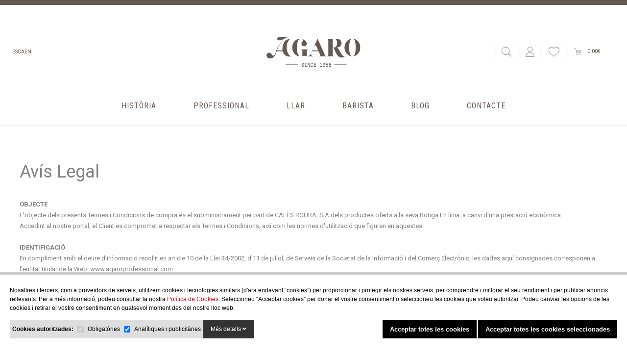

--- FILE ---
content_type: text/html; charset=UTF-8
request_url: https://www.agaroprofessional.com/legal/2-aviso-legal
body_size: 10178
content:
<!-- Action:legal---- p: -->
<!DOCTYPE html>
<html xmlns="http://www.w3.org/1999/xhtml">

<head>
    <meta http-equiv="Content-Type" content="text/html; charset=utf-8" />
    <title></title>
    <meta name="description" content="" />
    <meta name="keywords" content="" />
    <meta name="URL" content="https://www.agaroprofessional.com/" />
    <meta name="Subject" content="" />
    <meta name="author" content="NEORG – www.neorgsite.com" />
    <meta name="copyright" content="" />
    <meta name="document-class" content="Completed" />
    <meta name="document-rights" content="Copyrighted Work" />
    <meta name="Revisit" content="7 days" />
    <meta name="REVISIT-AFTER" content="7 days" />


    <meta name="robots" content="noindex,nofollow" />
    <meta name="language" content="español" />
    <meta name="DC.Language" scheme="RFC1766" content="ca" />
    <meta name="VW96.objecttype" content="Document" />
    <meta name="distribution" content="global" />
    <meta name="resource-type" content="document" />
        <meta property="og:image" content="https://www.agaroprofessional.com/tmp/images/IMAGES_NEW_SPACER_W_200_H_200_BG_1.GIF" />
    <meta property="og:title" content="" />
    <meta property="og:description" content="" />
    <meta property="og:url" content="" />
    <meta property="og:site_name" content="" />
    <meta name="viewport" content="width=device-width, minimum-scale=1.0, maximum-scale=3.0" />
    <link rel="alternate" hreflang="es" href="https://www.agaroprofessional.com/es" />
<link rel="alternate" hreflang="ca" href="https://www.agaroprofessional.com/" />
<link rel="alternate" hreflang="en" href="https://www.agaroprofessional.com/en" />
<link rel="alternate" hreflang="x-default" href="https://www.agaroprofessional.com/" />

    
    <link type="image/png" rel="shortcut icon" href="https://www.agaroprofessional.com/templates/PUBLIC/img/favicon.svg" />
    <link rel="preconnect" href="https://fonts.googleapis.com">
    <link rel="preconnect" href="https://fonts.gstatic.com" crossorigin>
    <link href="https://fonts.googleapis.com/css2?family=Roboto:wght@300;400;500;700&display=swap" rel="stylesheet">
    <link href="https://fonts.googleapis.com/css2?family=Roboto+Condensed:wght@300;400;700&display=swap"
        rel="stylesheet">

    <link async rel="stylesheet" type="text/css" href="https://www.agaroprofessional.com/templates/PUBLIC/css/index.php?v=1770023073" />


    

    <script type="text/javascript">
    var idioma_missatge_cookies = "ca";
    var idioma = "ca";
    var apps_url = "https://www.agaroprofessional.com/index.php";
    var http_url = "https://www.agaroprofessional.com/";
    var http_public = "https://www.agaroprofessional.com/templates/PUBLIC/";
    var error_page = "";
    var mida_mobile = 1010;
    var lang_producte_afegit = "";
    var lang_afegit_favoritos = "";
    var lang_tret_favoritos = "";
    var lang_error_id_article_existent = "";
    var lang_error_peticio = "";
    var lang_falten_articles_kit = "";
    var lang_selecciona_motiu_devolucio = "";
    var lang_selecciona_articles_devolucio =
        "";
    var lang_selecciona_motiu_incidencia = "";
    var lang_adjunta_una_imatge = "";
    </script>

    <script type="text/javascript" src="https://www.agaroprofessional.com/templates/PUBLIC/js/scripts.js?v=1770023073"></script>
    <!-- Global site tag (gtag.js) - Google Analytics -->
    <script async src="https://www.googletagmanager.com/gtag/js?id=G-G0QW2PNBY1"></script>
    <script>
    window.dataLayer = window.dataLayer || [];

    function gtag() {
        dataLayer.push(arguments);
    }
    </script>
    <script id="sccok"></script>
    
<style>
	#msg_cookies_fbox label { margin-bottom: 0 !important; }
	#msg_cookies_fbox td, #msg_cookies_fbox th {
		padding: 10px;
	}
	#bg_cookies {
		z-index: 999998;
		position: fixed;
		top: 0;
		left: 0;
		right: 0;
		bottom: 0;
		background-color: rgba(0, 0, 0, 0.5);
	}

	#msg_cookies_fbox {
		display: flex;
		flex-wrap: wrap;
		padding: 10px;
		background: #FFF;
		border-top: 5px solid #CCC;
		font-family: Arial;
		font-size: 12px;
		line-height: 1.50;
		letter-spacing: 0px;
		position: fixed;
		bottom: 0;
		left: 0;
		right: 0;
		z-index: 999999;
	}

	#msg_cookies_fbox a {
		color: #e10717;
	}

	#cookies_text {
		margin-top: 3px;
		flex: 1;
		padding: 10px;
		font-family: Arial;
		color: #000;
		text-align: left;
		width: 100%;
		display: flex;
		flex-wrap: wrap;
		align-items: flex-start;
	}

	#cookies_tipus {
		display: flex;
		background-color: #DEDEDE;
		align-items: center;
	}

	#cookies_botons {
		text-align: right;
		flex: 1;
	}

	#cookies_botons a {
		text-decoration: none;
		color: #FFFFFF;
		background-color: #e10717;
		padding: 10px 15px;
		display: inline-block;
		margin-left: 5px;
		font-family: Arial;
	}

	#cookies_detalls_toggle {
		padding: 10px 15px;
		background-color: #333;
		color: #FFF;
		cursor: pointer;
	}

	#cookies_detalls_toggle i {
		transition: transform .3s ease;
	}

	#cookies_detalls_toggle.active i {
		transform: rotate(180deg);
	}

	#cookies_detalls {
		display: flex;
		margin: 10px 0px;
		border: 1px solid #CCC;
		height: 250px;
		overflow: auto;
	}

	#cookies_detalls_nav {
		width: 150px;
		background-color: #DEDEDE;
	}

	#cookies_detalls_nav span {
		display: block;
		cursor: pointer;
		padding: 15px;
		border-bottom: 2px;
		user-select: none;
	}

	#cookies_detalls_desc {
		padding: 15px;
		overflow: auto;
	}

	#cookies_detalls_nav .active {
		background-color: #FFF;
	}

	#cookies_detalls_desc {
		flex: 1;
	}
	
	#cookies_botons button
	{
		cursor:pointer;
		background-color: #000;
		color: #FFF;
		padding: 10px 15px;
	}

	@media screen and (max-width: 1000px) {
		#msg_cookies_fbox {
			flex-wrap: wrap;
		}

		#cookies_text,
		#cookies_botons {
			width: 100%;
		}
	}
</style>


<script>

$(function() {
		carrega_scripts_cookies();
	})

	
	/* ====== COOKIES =======*/
	
	function carrega_scripts_cookies()
	{
		$.ajax({type: 'GET',
			url: apps_url+'?action=p&p=PUBLIC/seccions/avis_cookies.php&ajax=1',
			success: function(response){
				$("#sccok").html(response);
			}
		});
	}

	function mostrar_config_cookies() {
		$("#msg_cookies_fbox").slideDown();
	}

	function guardar_config_cookies(totes) {
		data = {};
		$('#form_tipus_cookies input[type="checkbox"]').each(function () {
			if ($(this).is(":checked") || totes) {
				var id_cookie = $(this).val();
				
				console.log(id_cookie);
				data[id_cookie] = id_cookie;
			}
		});

		if(Object.keys(data).length) {
			res = JSON.stringify(data);
			afegirCookie("validacions_cookies", res, 365);

			$("#msg_cookies_fbox").slideUp();
			$("#bg_cookies").hide();
			carrega_scripts_cookies();
		}
		// location.reload();
	}


	function afegirCookie(c_name, value, exdays) {
		var exdate = new Date();
		exdate.setDate(exdate.getDate() + exdays);
		var c_value = escape(value) + ((exdays == null) ? "" : "; expires=" + exdate.toUTCString());
		document.cookie = c_name + "=" + c_value + ";path=/";
	}

	function desplega_detalls_cookies() {
		$("#cookies_detalls_toggle").toggleClass("active");
		$("#cookies_detalls").slideToggle();
	}

	function cookie_detalls_tipus(id_tipus) {
		$("#cookies_detalls_nav > span").removeClass('active');
		$("#cookies_detalls_desc > div").hide();
		$("#cookies_detalls_nav_" + id_tipus).addClass('active')
		$("#cookies_detalls_desc_" + id_tipus).show()
	}

	/* ====== FINAL COOKIES =======*/
</script>

<div id="msg_cookies_fbox" style="display: flex">
	<div id="cookies_text">
		<div style="margin-bottom: 15px;width: 100%">
			Nosaltres i tercers, com a proveïdors de serveis, utilitzem cookies i tecnologies similars (d&#39;ara endavant “cookies”) per proporcionar i protegir els nostres serveis, per comprendre i millorar el seu rendiment i per publicar anuncis rellevants. Per a més informació, podeu consultar la nostra <a href="/ca/legal/6">Política de Cookies</a>. Seleccioneu “Acceptar cookies” per donar el vostre consentiment o seleccioneu les cookies que voleu autoritzar. Podeu canviar les opcions de les cookies i retirar el vostre consentiment en qualsevol moment des del nostre lloc web.
		</div>
		<div id="cookies_tipus" style="margin-bottom: 10px;">
			<div style="flex: 1; padding: 5px;">
				<form id="form_tipus_cookies" name="tipus_cookies">
					<b>Cookies autoritzades:</b>
										<span style="white-space:nowrap;"><input type="checkbox" id="tipus_cookie_4" value="4" name="tipus_cookie_4"
							id="tipus_cookies_4" value="4"
							style="margin:5px; vertical-align:middle;"
							checked							disabled> <label for="tipus_cookie_4"
							style="vertical-align:middle;">Obligatòries</label></span>
										<span style="white-space:nowrap;"><input type="checkbox" id="tipus_cookie_5" value="5" name="tipus_cookie_5"
							id="tipus_cookies_5" value="5"
							style="margin:5px; vertical-align:middle;"
							checked							> <label for="tipus_cookie_5"
							style="vertical-align:middle;">Analítiques i publicitàries</label></span>
									</form>
			</div>
			<div id="cookies_detalls_toggle" style="" onClick="desplega_detalls_cookies()">
				Més detalls <i class="fa fa-angle-down"></i>
			</div>
		</div>
		<div id="cookies_botons">
			<form method="post">
				<button type="button" onclick="guardar_config_cookies(true);" name="totesCookies" style="outline: none;border:0;margin-bottom: 10px;height:38px" class="totesCookies boto_generic petit" id="boto_acceptar_cookies" style="font-size: 14px"><b>Acceptar totes les cookies</b></button>
				<button type="button" onclick="guardar_config_cookies();" name="algunesCookies" style="outline: none;border:0;height:38px" class="algunesCookies boto_generic petit" id="boto_acceptar_algunes_cookies" style="font-size: 14px"><b>Acceptar totes les cookies seleccionades</b></button>
			</form>
		</div>
		<div id="cookies_detalls" style="display: none;">
			<div id="cookies_detalls_nav">
								<span onClick="cookie_detalls_tipus(4)" id="cookies_detalls_nav_4"
					class="active">Obligatòries</span>
								<span onClick="cookie_detalls_tipus(5)" id="cookies_detalls_nav_5"
					class="">Analítiques i publicitàries</span>
							</div>
			<div id="cookies_detalls_desc">
								<div onClick="cookie_detalls_tipus(4)" style="display: block; "
					id="cookies_detalls_desc_4"><p style="text-align:justify; margin:0cm 0cm 8pt"><span style="font-size:11pt"><span style="line-height:107%"><span style="font-family:Calibri,sans-serif"><span lang="ES" style="font-size:10.5pt"><span style="line-height:107%">Las cookies t&eacute;cnicas son aquellas que facilitan la navegaci&oacute;n del usuario y la utilizaci&oacute;n de las diferentes opciones o servicios que ofrece la web como identificar la sesi&oacute;n, permitir el acceso a determinadas &aacute;reas, facilitar pedidos, compras, cumplimentaci&oacute;n de formularios, inscripciones, seguridad, facilitar funcionalidades (videos, redes sociales&hellip;).<br />
Las cookies de personalizaci&oacute;n permiten al usuario acceder a los servicios seg&uacute;n sus preferencias (idioma, navegador, configuraci&oacute;n&hellip;).</span></span></span></span></span></p>
&nbsp;

<table align="center" class="MsoTableGrid" style="border-collapse:collapse; border:solid windowtext 1.0pt" width="100%">
	<tbody>
		<tr style="height:32.8pt">
			<td style="border:solid windowtext 1.0pt; background:#fff2cc; width:27.16%; padding:0cm 5.4pt 0cm 5.4pt; height:32.8pt" width="27%">
			<p align="center" style="margin-bottom:0cm; text-align:center; margin:0cm 0cm 8pt"><span style="font-size:11pt"><span style="line-height:normal"><span style="font-family:Calibri,sans-serif"><b><span lang="ES" style="font-size:10.5pt">Nombre</span></b></span></span></span></p>
			</td>
			<td style="border:solid windowtext 1.0pt; background:#fff2cc; width:21.3%; border-left:none; padding:0cm 5.4pt 0cm 5.4pt; height:32.8pt" width="21%">
			<p align="center" style="margin-bottom:0cm; text-align:center; margin:0cm 0cm 8pt"><span style="font-size:11pt"><span style="line-height:normal"><span style="font-family:Calibri,sans-serif"><b><span lang="ES" style="font-size:10.5pt"><span style="color:black">Titular</span></span></b></span></span></span></p>
			</td>
			<td style="border:solid windowtext 1.0pt; background:#fff2cc; width:16.24%; border-left:none; padding:0cm 5.4pt 0cm 5.4pt; height:32.8pt" width="16%">
			<p align="center" style="margin-bottom:0cm; text-align:center; margin:0cm 0cm 8pt"><span style="font-size:11pt"><span style="line-height:normal"><span style="font-family:Calibri,sans-serif"><b><span lang="ES" style="font-size:10.5pt"><span style="color:black">Datos recabados</span></span></b></span></span></span></p>
			</td>
			<td style="border:solid windowtext 1.0pt; background:#fff2cc; width:13.88%; border-left:none; padding:0cm 5.4pt 0cm 5.4pt; height:32.8pt" width="13%">
			<p align="center" style="margin-bottom:0cm; text-align:center; margin:0cm 0cm 8pt"><span style="font-size:11pt"><span style="line-height:normal"><span style="font-family:Calibri,sans-serif"><b><span lang="ES" style="font-size:10.5pt"><span style="color:black">Finalidad</span></span></b></span></span></span></p>
			</td>
			<td style="border:solid windowtext 1.0pt; background:#fff2cc; width:21.42%; border-left:none; padding:0cm 5.4pt 0cm 5.4pt; height:32.8pt" width="21%">
			<p align="center" style="margin-bottom:0cm; text-align:center; margin:0cm 0cm 8pt"><span style="font-size:11pt"><span style="line-height:normal"><span style="font-family:Calibri,sans-serif"><b><span lang="ES" style="font-size:10.5pt"><span style="color:black">Duraci&oacute;n</span></span></b></span></span></span></p>
			</td>
		</tr>
		<tr style="height:49.7pt">
			<td style="border:solid windowtext 1.0pt; background:#ededed; width:27.16%; border-top:none; padding:0cm 5.4pt 0cm 5.4pt; height:49.7pt" width="27%">
			<p style="margin-bottom:0cm; margin:0cm 0cm 8pt"><span style="font-size:11pt"><span style="line-height:normal"><span style="font-family:Calibri,sans-serif"><b><span lang="ES" style="font-size:10.5pt"><span style="color:#222222">validacio_cookies</span></span></b></span></span></span></p>
			</td>
			<td style="border-bottom:solid windowtext 1.0pt; width:21.3%; border-top:none; border-left:none; border-right:solid windowtext 1.0pt; padding:0cm 5.4pt 0cm 5.4pt; height:49.7pt" width="21%">
			<p style="margin-bottom:0cm; margin:0cm 0cm 8pt"><span style="font-size:11pt"><span style="line-height:normal"><span style="font-family:Calibri,sans-serif"><span lang="ES" style="font-size:10.5pt">Cookie propia</span></span></span></span></p>
			</td>
			<td style="border-bottom:solid windowtext 1.0pt; width:16.24%; border-top:none; border-left:none; border-right:solid windowtext 1.0pt; padding:0cm 5.4pt 0cm 5.4pt; height:49.7pt" width="16%">
			<p style="margin-bottom:0cm; margin:0cm 0cm 8pt"><span style="font-size:11pt"><span style="line-height:normal"><span style="font-family:Calibri,sans-serif"><span lang="ES" style="font-size:10.5pt">Gesti&oacute;n de la aceptaci&oacute;n de las cookies. </span></span></span></span></p>
			</td>
			<td style="border-bottom:solid windowtext 1.0pt; width:13.88%; border-top:none; border-left:none; border-right:solid windowtext 1.0pt; padding:0cm 5.4pt 0cm 5.4pt; height:49.7pt" width="13%">
			<p style="margin-bottom:0cm; margin:0cm 0cm 8pt"><span style="font-size:11pt"><span style="line-height:normal"><span style="font-family:Calibri,sans-serif"><span lang="ES" style="font-size:10.5pt">T&eacute;cnica. </span></span></span></span></p>
			</td>
			<td style="border-bottom:solid windowtext 1.0pt; width:21.42%; border-top:none; border-left:none; border-right:solid windowtext 1.0pt; padding:0cm 5.4pt 0cm 5.4pt; height:49.7pt" width="21%">
			<p style="margin-bottom:0cm; margin:0cm 0cm 8pt"><span style="font-size:11pt"><span style="line-height:normal"><span style="font-family:Calibri,sans-serif"><span lang="ES" style="font-size:10.5pt">1 a&ntilde;o. </span></span></span></span></p>
			</td>
		</tr>
		<tr style="height:49.7pt">
			<td style="border:solid windowtext 1.0pt; background:#ededed; width:27.16%; border-top:none; padding:0cm 5.4pt 0cm 5.4pt; height:49.7pt" width="27%">
			<p style="margin-bottom:0cm; margin:0cm 0cm 8pt"><font color="#222222" face="Calibri, sans-serif"><span style="font-size: 14px;"><b>(Aleatorio)</b></span></font></p>
			</td>
			<td style="border-bottom:solid windowtext 1.0pt; width:21.3%; border-top:none; border-left:none; border-right:solid windowtext 1.0pt; padding:0cm 5.4pt 0cm 5.4pt; height:49.7pt" width="21%">
			<p style="margin-bottom:0cm; margin:0cm 0cm 8pt"><span style="font-size:11pt"><span style="line-height:normal"><span style="font-family:Calibri,sans-serif"><span lang="ES" style="font-size:10.5pt">Cookie propia</span></span></span></span></p>
			</td>
			<td style="border-bottom:solid windowtext 1.0pt; width:16.24%; border-top:none; border-left:none; border-right:solid windowtext 1.0pt; padding:0cm 5.4pt 0cm 5.4pt; height:49.7pt" width="16%">
			<p style="margin-bottom:0cm; margin:0cm 0cm 8pt"><span style="font-size:11pt"><span style="line-height:normal"><span style="font-family:Calibri,sans-serif"><span lang="ES" style="font-size:10.5pt">Gesti&oacute;n de la sesi&oacute;n del visitante. </span></span></span></span></p>
			</td>
			<td style="border-bottom:solid windowtext 1.0pt; width:13.88%; border-top:none; border-left:none; border-right:solid windowtext 1.0pt; padding:0cm 5.4pt 0cm 5.4pt; height:49.7pt" width="13%">
			<p style="margin-bottom:0cm; margin:0cm 0cm 8pt"><span style="font-size:11pt"><span style="line-height:normal"><span style="font-family:Calibri,sans-serif"><span lang="ES" style="font-size:10.5pt">T&eacute;cnica.</span></span></span></span></p>
			</td>
			<td style="border-bottom:solid windowtext 1.0pt; width:21.42%; border-top:none; border-left:none; border-right:solid windowtext 1.0pt; padding:0cm 5.4pt 0cm 5.4pt; height:49.7pt" width="21%">
			<p style="margin-bottom:0cm; margin:0cm 0cm 8pt"><span style="font-size:11pt"><span style="line-height:normal"><span style="font-family:Calibri,sans-serif"><span lang="ES" style="font-size:10.5pt">Al finalizar la sesi&oacute;n en el navegador. </span></span></span></span></p>
			</td>
		</tr>
	</tbody>
</table>
</div>
								<div onClick="cookie_detalls_tipus(5)" style="display: none; "
					id="cookies_detalls_desc_5"><p style="text-align:justify; margin:0cm 0cm 8pt"><span style="font-size:11pt"><span style="line-height:107%"><span style="font-family:Calibri,sans-serif"><span lang="ES" style="font-size:10.5pt"><span style="line-height:107%">Las cookies de an&aacute;lisis son las utilizadas para llevar a cabo el an&aacute;lisis an&oacute;nimo del comportamiento de los usuarios de la web y que permiten medir la actividad del usuario y elaborar perfiles de navegaci&oacute;n con el fin objetivo de mejorar los sitios web.</span></span></span></span><br />
<br />
<span style="tab-stops:72.0pt"><span style="line-height:107%"><span style="font-family:Calibri,sans-serif"><span lang="ES" style="font-size:10.5pt"><span style="line-height:107%">Las cookies publicitarias permiten la gesti&oacute;n de los espacios publicitarios de la web. Adem&aacute;s, estas cookies pueden ser de publicidad personalizada y permitir as&iacute; la gesti&oacute;n de los espacios publicitarios de la web en base al comportamiento y h&aacute;bitos de navegaci&oacute;n de usuario, de donde se obtiene su perfil y permiten personalizar la publicidad que se muestra en el navegador del usuario u otros perfiles y redes sociales del usuario.</span></span></span></span></span></span></p>
&nbsp;

<table align="center" class="MsoTableGrid" style="border-collapse:collapse; border:solid windowtext 1.0pt" width="100%">
	<tbody>
		<tr style="height:32.8pt">
			<td style="border:solid windowtext 1.0pt; background:#fff2cc; width:27.16%; padding:0cm 5.4pt 0cm 5.4pt; height:32.8pt" width="27%">
			<p align="center" style="margin-bottom:0cm; text-align:center; margin:0cm 0cm 8pt"><span style="font-size:11pt"><span style="line-height:normal"><span style="font-family:Calibri,sans-serif"><b><span lang="ES" style="font-size:10.5pt">Nombre</span></b></span></span></span></p>
			</td>
			<td style="border:solid windowtext 1.0pt; background:#fff2cc; width:21.3%; border-left:none; padding:0cm 5.4pt 0cm 5.4pt; height:32.8pt" width="21%">
			<p align="center" style="margin-bottom:0cm; text-align:center; margin:0cm 0cm 8pt"><span style="font-size:11pt"><span style="line-height:normal"><span style="font-family:Calibri,sans-serif"><b><span lang="ES" style="font-size:10.5pt"><span style="color:black">Titular</span></span></b></span></span></span></p>
			</td>
			<td style="border:solid windowtext 1.0pt; background:#fff2cc; width:16.24%; border-left:none; padding:0cm 5.4pt 0cm 5.4pt; height:32.8pt" width="16%">
			<p align="center" style="margin-bottom:0cm; text-align:center; margin:0cm 0cm 8pt"><span style="font-size:11pt"><span style="line-height:normal"><span style="font-family:Calibri,sans-serif"><b><span lang="ES" style="font-size:10.5pt"><span style="color:black">Datos recabados</span></span></b></span></span></span></p>
			</td>
			<td style="border:solid windowtext 1.0pt; background:#fff2cc; width:13.88%; border-left:none; padding:0cm 5.4pt 0cm 5.4pt; height:32.8pt" width="13%">
			<p align="center" style="margin-bottom:0cm; text-align:center; margin:0cm 0cm 8pt"><span style="font-size:11pt"><span style="line-height:normal"><span style="font-family:Calibri,sans-serif"><b><span lang="ES" style="font-size:10.5pt"><span style="color:black">Finalidad</span></span></b></span></span></span></p>
			</td>
			<td style="border:solid windowtext 1.0pt; background:#fff2cc; width:21.42%; border-left:none; padding:0cm 5.4pt 0cm 5.4pt; height:32.8pt" width="21%">
			<p align="center" style="margin-bottom:0cm; text-align:center; margin:0cm 0cm 8pt"><span style="font-size:11pt"><span style="line-height:normal"><span style="font-family:Calibri,sans-serif"><b><span lang="ES" style="font-size:10.5pt"><span style="color:black">Duraci&oacute;n</span></span></b></span></span></span></p>
			</td>
		</tr>
		<tr style="height:104.4pt">
			<td style="border:solid windowtext 1.0pt; background:#ededed; width:27.16%; border-top:none; padding:0cm 5.4pt 0cm 5.4pt; height:104.4pt" width="27%">
			<p style="margin-bottom:0cm; margin:0cm 0cm 8pt"><span style="font-size:11pt"><span style="line-height:normal"><span style="font-family:Calibri,sans-serif"><b><span lang="ES" style="font-size:10.5pt"><span style="color:black">_ga</span></span></b></span></span></span></p>
			</td>
			<td style="border-bottom:solid windowtext 1.0pt; width:21.3%; border-top:none; border-left:none; border-right:solid windowtext 1.0pt; padding:0cm 5.4pt 0cm 5.4pt; height:104.4pt" width="21%">
			<p style="margin-bottom:0cm; margin:0cm 0cm 8pt"><span style="font-size:11pt"><span style="line-height:normal"><span style="font-family:Calibri,sans-serif"><span lang="ES" style="font-size:10.5pt">Cookie propia </span></span></span></span></p>
			</td>
			<td style="border-bottom:solid windowtext 1.0pt; width:16.24%; border-top:none; border-left:none; border-right:solid windowtext 1.0pt; padding:0cm 5.4pt 0cm 5.4pt; height:104.4pt" width="16%">
			<p style="margin-bottom:0cm; margin:0cm 0cm 8pt"><span style="font-size:11pt"><span style="line-height:normal"><span style="font-family:Calibri,sans-serif"><span lang="ES" style="font-size:10.5pt">Sesiones de los visitantes.</span></span></span></span></p>
			</td>
			<td style="border-bottom:solid windowtext 1.0pt; width:13.88%; border-top:none; border-left:none; border-right:solid windowtext 1.0pt; padding:0cm 5.4pt 0cm 5.4pt; height:104.4pt" width="13%">
			<p style="margin-bottom:0cm; margin:0cm 0cm 8pt"><span style="font-size:11pt"><span style="line-height:normal"><span style="font-family:Calibri,sans-serif"><span lang="ES" style="font-size:10.5pt">Anal&iacute;tica.</span></span></span></span></p>
			</td>
			<td style="border-bottom:solid windowtext 1.0pt; width:21.42%; border-top:none; border-left:none; border-right:solid windowtext 1.0pt; padding:0cm 5.4pt 0cm 5.4pt; height:104.4pt" width="21%">
			<p style="margin-bottom:0cm; margin:0cm 0cm 8pt"><span style="font-size:11pt"><span style="line-height:normal"><span style="font-family:Calibri,sans-serif"><span lang="ES" style="font-size:10.5pt">2 a&ntilde;os.</span></span></span></span></p>
			</td>
		</tr>
		<tr style="height:104.4pt">
			<td style="border:solid windowtext 1.0pt; background:#ededed; width:27.16%; border-top:none; padding:0cm 5.4pt 0cm 5.4pt; height:104.4pt" width="27%">
			<p style="margin-bottom:0cm; margin:0cm 0cm 8pt">&nbsp;</p>

			<p style="margin-bottom:0cm; margin:0cm 0cm 8pt"><span style="font-size:11pt"><span style="line-height:normal"><span style="font-family:Calibri,sans-serif"><b><span lang="ES" style="font-size:10.5pt"><span style="color:black">_gid</span></span></b></span></span></span></p>
			</td>
			<td style="border-bottom:solid windowtext 1.0pt; width:21.3%; border-top:none; border-left:none; border-right:solid windowtext 1.0pt; padding:0cm 5.4pt 0cm 5.4pt; height:104.4pt" width="21%">
			<p style="margin-bottom:0cm; margin:0cm 0cm 8pt"><span style="font-size:11pt"><span style="line-height:normal"><span style="font-family:Calibri,sans-serif"><span lang="ES" style="font-size:10.5pt">Cookie propia </span></span></span></span></p>
			</td>
			<td style="border-bottom:solid windowtext 1.0pt; width:16.24%; border-top:none; border-left:none; border-right:solid windowtext 1.0pt; padding:0cm 5.4pt 0cm 5.4pt; height:104.4pt" width="16%">
			<p style="margin-bottom:0cm; margin:0cm 0cm 8pt"><span style="font-size:11pt"><span style="line-height:normal"><span style="font-family:Calibri,sans-serif"><span lang="ES" style="font-size:10.5pt">Sesiones de los visitantes.</span></span></span></span></p>
			</td>
			<td style="border-bottom:solid windowtext 1.0pt; width:13.88%; border-top:none; border-left:none; border-right:solid windowtext 1.0pt; padding:0cm 5.4pt 0cm 5.4pt; height:104.4pt" width="13%">
			<p style="margin-bottom:0cm; margin:0cm 0cm 8pt"><span style="font-size:11pt"><span style="line-height:normal"><span style="font-family:Calibri,sans-serif"><span lang="ES" style="font-size:10.5pt">Anal&iacute;tica.</span></span></span></span></p>
			</td>
			<td style="border-bottom:solid windowtext 1.0pt; width:21.42%; border-top:none; border-left:none; border-right:solid windowtext 1.0pt; padding:0cm 5.4pt 0cm 5.4pt; height:104.4pt" width="21%">
			<p style="margin-bottom:0cm; margin:0cm 0cm 8pt"><span style="font-size:11pt"><span style="line-height:normal"><span style="font-family:Calibri,sans-serif"><span lang="ES" style="font-size:10.5pt">1 d&iacute;a.</span></span></span></span></p>
			</td>
		</tr>
		<tr style="height:104.4pt">
			<td style="border:solid windowtext 1.0pt; background:#ededed; width:27.16%; border-top:none; padding:0cm 5.4pt 0cm 5.4pt; height:104.4pt" width="27%">
			<p style="margin-bottom:0cm; margin:0cm 0cm 8pt"><span style="font-size:11pt"><span style="line-height:normal"><span style="font-family:Calibri,sans-serif"><b><span lang="ES" style="font-size:10.5pt"><span style="color:black">_gat_gtag_UA_[ID]</span></span></b></span></span></span></p>
			</td>
			<td style="border-bottom:solid windowtext 1.0pt; width:21.3%; border-top:none; border-left:none; border-right:solid windowtext 1.0pt; padding:0cm 5.4pt 0cm 5.4pt; height:104.4pt" width="21%">
			<p style="margin-bottom:0cm; margin:0cm 0cm 8pt"><span style="font-size:11pt"><span style="line-height:normal"><span style="font-family:Calibri,sans-serif"><span lang="ES" style="font-size:10.5pt">Cookie propia </span></span></span></span></p>
			</td>
			<td style="border-bottom:solid windowtext 1.0pt; width:16.24%; border-top:none; border-left:none; border-right:solid windowtext 1.0pt; padding:0cm 5.4pt 0cm 5.4pt; height:104.4pt" width="16%">
			<p style="margin-bottom:0cm; margin:0cm 0cm 8pt"><span style="font-size:11pt"><span style="line-height:normal"><span style="font-family:Calibri,sans-serif"><span lang="ES" style="font-size:10.5pt">Sesiones de los visitantes.</span></span></span></span></p>
			</td>
			<td style="border-bottom:solid windowtext 1.0pt; width:13.88%; border-top:none; border-left:none; border-right:solid windowtext 1.0pt; padding:0cm 5.4pt 0cm 5.4pt; height:104.4pt" width="13%">
			<p style="margin-bottom:0cm; margin:0cm 0cm 8pt"><span style="font-size:11pt"><span style="line-height:normal"><span style="font-family:Calibri,sans-serif"><span lang="ES" style="font-size:10.5pt">Anal&iacute;tica.</span></span></span></span></p>
			</td>
			<td style="border-bottom:solid windowtext 1.0pt; width:21.42%; border-top:none; border-left:none; border-right:solid windowtext 1.0pt; padding:0cm 5.4pt 0cm 5.4pt; height:104.4pt" width="21%">
			<p style="margin-bottom:0cm; margin:0cm 0cm 8pt"><span style="font-size:11pt"><span style="line-height:normal"><span style="font-family:Calibri,sans-serif"><span lang="ES" style="font-size:10.5pt">1 minuto.</span></span></span></span></p>
			</td>
		</tr>
		<tr style="height:49.7pt">
			<td style="border:solid windowtext 1.0pt; background:#ededed; width:27.16%; border-top:none; padding:0cm 5.4pt 0cm 5.4pt; height:49.7pt" width="27%">
			<p style="margin-bottom:0cm; margin:0cm 0cm 8pt"><span style="font-size:11pt"><span style="line-height:normal"><span style="font-family:Calibri,sans-serif"><b><span lang="ES" style="font-size:10.5pt"><span style="color:black">IDE</span></span></b></span></span></span></p>
			</td>
			<td style="border-bottom:solid windowtext 1.0pt; width:21.3%; border-top:none; border-left:none; border-right:solid windowtext 1.0pt; padding:0cm 5.4pt 0cm 5.4pt; height:49.7pt" width="21%">
			<p style="margin-bottom:0cm; margin:0cm 0cm 8pt"><span style="font-size:11pt"><span style="line-height:normal"><span style="font-family:Calibri,sans-serif"><span lang="ES" style="font-size:10.5pt">Cookie de terceros (doubleclick.net)</span></span></span></span></p>
			</td>
			<td style="border-bottom:solid windowtext 1.0pt; width:16.24%; border-top:none; border-left:none; border-right:solid windowtext 1.0pt; padding:0cm 5.4pt 0cm 5.4pt; height:49.7pt" width="16%">
			<p style="margin-bottom:0cm; margin:0cm 0cm 8pt"><span style="font-size:11pt"><span style="line-height:normal"><span style="font-family:Calibri,sans-serif"><span lang="ES" style="font-size:10.5pt">Preferencias, enlaces, conversiones e interacciones con anuncios publicitarios.</span></span></span></span></p>
			</td>
			<td style="border-bottom:solid windowtext 1.0pt; width:13.88%; border-top:none; border-left:none; border-right:solid windowtext 1.0pt; padding:0cm 5.4pt 0cm 5.4pt; height:49.7pt" width="13%">
			<p style="margin-bottom:0cm; margin:0cm 0cm 8pt"><span style="font-size:11pt"><span style="line-height:normal"><span style="font-family:Calibri,sans-serif"><span lang="ES" style="font-size:10.5pt">Publicitaria.</span></span></span></span></p>
			</td>
			<td style="border-bottom:solid windowtext 1.0pt; width:21.42%; border-top:none; border-left:none; border-right:solid windowtext 1.0pt; padding:0cm 5.4pt 0cm 5.4pt; height:49.7pt" width="21%">
			<p style="margin-bottom:0cm; margin:0cm 0cm 8pt"><span style="font-size:11pt"><span style="line-height:normal"><span style="font-family:Calibri,sans-serif"><span lang="ES" style="font-size:10.5pt">1 a&ntilde;o.</span></span></span></span></p>
			</td>
		</tr>
	</tbody>
</table>
</div>
							</div>
		</div>
	</div>
</div>

</head>

<body>
    <header>
        
<div id="top_bar">
    </div>
        <div class="head">

            <div class="two">
                                <div class="caixa_idiomes_cap">
                                        <a href="https://www.agaroprofessional.com/es"> ES </a>
                                        <a href="https://www.agaroprofessional.com/"> CA </a>
                                        <a href="https://www.agaroprofessional.com/en"> EN </a>
                                    </div>
                <div class="caixa_logo_cap">
                    <a href="/" id="logo" title="ÀGARO | Aroma, gust i experiència"><img
                            src="https://www.agaroprofessional.com/templates/PUBLIC/img/logo-agaro.svg" class="logo_cap"
                            title="ÀGARO | Aroma, gust i experiència" alt="ÀGARO | Aroma, gust i experiència" /></a>
                </div>
                <div id="head_login">


                    <span id="menuauxopen" class="boto_menu prim" onclick="toggle_menu()">
                        <div class="icon">
                            <span class="s1"></span>
                            <span class="s2"></span>
                            <span class="s3"></span>
                        </div>
                    </span>

                    <span class="mobile_hide">
                        <a href="javascript:toggle_recerca()"><img src="https://www.agaroprofessional.com/templates/PUBLIC/img/ico_search.svg"
                                style="cursor: pointer" /></a>
                        <div class="camp-recerca">
    <form id="frm_search" method="get" action="https://www.agaroprofessional.com/index.php" name="frm_search" class="">
        <input type="text" name="desc" id="camp-recerca" placeholder="Cerca" autocomplete="off" value="" onkeypress="if(event.keyCode == 13){$(this).parent().submit()}" class="in_camp_recerca form_input">
        <input type="hidden" name="p" value="PUBLIC/php/search.php">
        <input type="hidden" name="action" value="pc">
        <img src="https://www.agaroprofessional.com/templates/PUBLIC/img/ico_search.svg" onclick="$(this).parent().submit()" style="cursor:pointer"/>
    </form>
</div>                    </span>
                                        <a href="https://www.agaroprofessional.com/mi-cuenta/" class="boto_micuenta"><img src="https://www.agaroprofessional.com/templates/PUBLIC/img/ico_user.svg" />
                        <!--<label>&nbsp;&nbsp;</label>-->
                    </a>

                    <a href="https://www.agaroprofessional.com/wishlist/"><img src="https://www.agaroprofessional.com/templates/PUBLIC/img/ico_heart.svg" /></a>
                    <span id="carro_petit">
                        
<a href="https://www.agaroprofessional.com/cart/">

    <span style="position: relative;"><img
            src="https://www.agaroprofessional.com/templates/PUBLIC/img/ico_cart.svg" /></span>

    <label>&nbsp;&nbsp;&nbsp;&nbsp;0.00&euro;</label>
</a>                    </span>
                                    </div>
            </div>


            <div class="caixa_nav_superior">
                
<nav class="xpanella">
    <ul id="menu">
        <!-- Només mobile -->
        <a href="https://www.agaroprofessional.com/" id="logo_menu_mobile" class="mobile_show"><img
                src="https://www.agaroprofessional.com/templates/PUBLIC/img/logo_cap.jpg" /></a>
        <span id="menu_mobile_close" class="mobile_show" onclick="$('#menu').removeClass('active');"><i
                class="fal fa-times"></i></span>
        <!-- Només mobile -->


                <li>
                        <a href="https://www.agaroprofessional.com/ca/paginas/historia" title="Història"
                ">Història            </a>

                        <a href="" title="Història"
                class="menu_30309 "
                data-id="30309">
                <i class="fal fa-angle-right mobile_show"></i>
            </a>

                        <div class="submenu contenidor_centrat menu_30309" id="submenu_30309">
                <!-- Només mobile -->
                <section class="mobile_show">
                    <div class="submenu_titol">Història</div>
                    <div class="submenu_back" onclick="$('#submenu_30309').removeClass('active');"><i
                            class="fal fa-angle-left"></i> Tornar</div>
                </section>
                <!-- Només mobile -->
                <div>
                                    </div>
            </div>
                    </li>
                <li>
                        <a href="https://www.agaroprofessional.com/ca/categories/professional" title="Professional"
                ">Professional            </a>

                        <a href="" title="Professional"
                class="menu_30271 "
                data-id="30271">
                <i class="fal fa-angle-right mobile_show"></i>
            </a>

                        <div class="submenu contenidor_centrat menu_30271" id="submenu_30271">
                <!-- Només mobile -->
                <section class="mobile_show">
                    <div class="submenu_titol">Professional</div>
                    <div class="submenu_back" onclick="$('#submenu_30271').removeClass('active');"><i
                            class="fal fa-angle-left"></i> Tornar</div>
                </section>
                <!-- Només mobile -->
                <div>
                                        <div class="col_submenu te_fills">
                        <a href="https://www.agaroprofessional.com/ca/categories/professional/gama-speciality" class="menu_30300"
                            data-id="30300"><b>Gama Speciality                                <i class="fal fa-angle-right mobile_show"></i></b></a>

                                                <div class="subsubmenu menu_30300" id="submenu_30300">
                            <!-- Només mobile -->
                            <div class="mobile_show">
                                <div class="submenu_titol">Gama Speciality</div>
                                <div class="submenu_back"
                                    onclick="$('#submenu_30300').removeClass('active');"><i
                                        class="fal fa-angle-left"></i> Tornar</div>
                            </div>
                            <!-- Només mobile -->
                                                    </div>
                                            </div>
                                        <div class="col_submenu te_fills">
                        <a href="https://www.agaroprofessional.com/ca/categories/professional/cafe-per-a-empreses" class="menu_30282"
                            data-id="30282"><b>Cafè per a empreses                                <i class="fal fa-angle-right mobile_show"></i></b></a>

                                                <div class="subsubmenu menu_30282" id="submenu_30282">
                            <!-- Només mobile -->
                            <div class="mobile_show">
                                <div class="submenu_titol">Cafè per a empreses</div>
                                <div class="submenu_back"
                                    onclick="$('#submenu_30282').removeClass('active');"><i
                                        class="fal fa-angle-left"></i> Tornar</div>
                            </div>
                            <!-- Només mobile -->
                                                        <a href="https://www.agaroprofessional.com/ca/categories/professional/cafe-per-a-empreses/capsules-blue" class="menu_30711">Càpsules Blue </a>
                                                        <a href="https://www.agaroprofessional.com/ca/categories/professional/cafe-per-a-empreses/capsules-point" class="menu_30710">Càpsules Point </a>
                                                        <a href="https://www.agaroprofessional.com/ca/categories/professional/cafe-per-a-empreses/capsules-compatibles-alumini" class="menu_30712">Càpsules compatibles alumini </a>
                                                        <a href="https://www.agaroprofessional.com/ca/categories/professional/cafe-per-a-empreses/capsules-biodegradables-compostables" class="menu_30713">Càpsules Biodegradables & Compostables </a>
                                                        <a href="https://www.agaroprofessional.com/ca/categories/professional/cafe-per-a-empreses/bosses-1kg" class="menu_30765">Bosses 1kg </a>
                                                    </div>
                                            </div>
                                        <div class="col_submenu te_fills">
                        <a href="https://www.agaroprofessional.com/ca/categories/professional/bosses" class="menu_30272"
                            data-id="30272"><b>Bosses                                <i class="fal fa-angle-right mobile_show"></i></b></a>

                                                <div class="subsubmenu menu_30272" id="submenu_30272">
                            <!-- Només mobile -->
                            <div class="mobile_show">
                                <div class="submenu_titol">Bosses</div>
                                <div class="submenu_back"
                                    onclick="$('#submenu_30272').removeClass('active');"><i
                                        class="fal fa-angle-left"></i> Tornar</div>
                            </div>
                            <!-- Només mobile -->
                                                        <a href="https://www.agaroprofessional.com/ca/categories/professional/bosses/bosses-1kg" class="menu_30720">Bosses 1Kg </a>
                                                    </div>
                                            </div>
                                        <div class="col_submenu te_fills">
                        <a href="https://www.agaroprofessional.com/ca/categories/professional/complements" class="menu_30290"
                            data-id="30290"><b>Complements                                <i class="fal fa-angle-right mobile_show"></i></b></a>

                                                <div class="subsubmenu menu_30290" id="submenu_30290">
                            <!-- Només mobile -->
                            <div class="mobile_show">
                                <div class="submenu_titol">Complements</div>
                                <div class="submenu_back"
                                    onclick="$('#submenu_30290').removeClass('active');"><i
                                        class="fal fa-angle-left"></i> Tornar</div>
                            </div>
                            <!-- Només mobile -->
                                                        <a href="https://www.agaroprofessional.com/ca/complements/sucre-i-edulcorant" class="menu_30696">Sucre i edulcorant </a>
                                                        <a href="https://www.agaroprofessional.com/ca/complements/xocolates" class="menu_30697">Xocolates </a>
                                                        <a href="https://www.agaroprofessional.com/ca/complements/galetes" class="menu_30698">Galetes </a>
                                                        <a href="https://www.agaroprofessional.com/ca/complements/chai-frappes-i-smoothies" class="menu_30699">Chai, frappés i smoothies </a>
                                                    </div>
                                            </div>
                                        <div class="col_submenu te_fills">
                        <a href="https://www.agaroprofessional.com/ca/categories/professional/tes-i-infusions" class="menu_30295"
                            data-id="30295"><b>Tes i infusions                                <i class="fal fa-angle-right mobile_show"></i></b></a>

                                                <div class="subsubmenu menu_30295" id="submenu_30295">
                            <!-- Només mobile -->
                            <div class="mobile_show">
                                <div class="submenu_titol">Tes i infusions</div>
                                <div class="submenu_back"
                                    onclick="$('#submenu_30295').removeClass('active');"><i
                                        class="fal fa-angle-left"></i> Tornar</div>
                            </div>
                            <!-- Només mobile -->
                                                        <a href="https://www.agaroprofessional.com/ca/categories/professional/tes-i-infusions/tes" class="menu_30725">Tes </a>
                                                        <a href="https://www.agaroprofessional.com/ca/categories/professional/tes-i-infusions/infusions" class="menu_30726">Infusions </a>
                                                    </div>
                                            </div>
                                        <div class="col_submenu te_fills">
                        <a href="https://www.agaroprofessional.com/ca/categories/professional/capsules" class="menu_30279"
                            data-id="30279"><b>Càpsules                                <i class="fal fa-angle-right mobile_show"></i></b></a>

                                                <div class="subsubmenu menu_30279" id="submenu_30279">
                            <!-- Només mobile -->
                            <div class="mobile_show">
                                <div class="submenu_titol">Càpsules</div>
                                <div class="submenu_back"
                                    onclick="$('#submenu_30279').removeClass('active');"><i
                                        class="fal fa-angle-left"></i> Tornar</div>
                            </div>
                            <!-- Només mobile -->
                                                        <a href="https://www.agaroprofessional.com/ca/categories/professional/capsules/capsules-point" class="menu_30686">Càpsules point </a>
                                                        <a href="https://www.agaroprofessional.com/ca/categories/professional/capsules/capsules-blue" class="menu_30687">Càpsules blue </a>
                                                    </div>
                                            </div>
                                    </div>
            </div>
                    </li>
                <li>
                        <a href="https://www.agaroprofessional.com/ca/categories/llar" title="Llar"
                ">Llar            </a>

                        <a href="" title="Llar"
                class="menu_30331 "
                data-id="30331">
                <i class="fal fa-angle-right mobile_show"></i>
            </a>

                        <div class="submenu contenidor_centrat menu_30331" id="submenu_30331">
                <!-- Només mobile -->
                <section class="mobile_show">
                    <div class="submenu_titol">Llar</div>
                    <div class="submenu_back" onclick="$('#submenu_30331').removeClass('active');"><i
                            class="fal fa-angle-left"></i> Tornar</div>
                </section>
                <!-- Només mobile -->
                <div>
                                        <div class="col_submenu te_fills">
                        <a href="https://www.agaroprofessional.com/ca/categories/llar/llaunes" class="menu_30332"
                            data-id="30332"><b>Llaunes                                <i class="fal fa-angle-right mobile_show"></i></b></a>

                                                <div class="subsubmenu menu_30332" id="submenu_30332">
                            <!-- Només mobile -->
                            <div class="mobile_show">
                                <div class="submenu_titol">Llaunes</div>
                                <div class="submenu_back"
                                    onclick="$('#submenu_30332').removeClass('active');"><i
                                        class="fal fa-angle-left"></i> Tornar</div>
                            </div>
                            <!-- Només mobile -->
                                                        <a href="https://www.agaroprofessional.com/ca/categories/llar/llaunes/llaunes-250gr" class="menu_30682">Llaunes 250gr </a>
                                                    </div>
                                            </div>
                                        <div class="col_submenu te_fills">
                        <a href="https://www.agaroprofessional.com/ca/categories/llar/bosses" class="menu_30349"
                            data-id="30349"><b>Bosses                                <i class="fal fa-angle-right mobile_show"></i></b></a>

                                                <div class="subsubmenu menu_30349" id="submenu_30349">
                            <!-- Només mobile -->
                            <div class="mobile_show">
                                <div class="submenu_titol">Bosses</div>
                                <div class="submenu_back"
                                    onclick="$('#submenu_30349').removeClass('active');"><i
                                        class="fal fa-angle-left"></i> Tornar</div>
                            </div>
                            <!-- Només mobile -->
                                                        <a href="https://www.agaroprofessional.com/ca/categories/llar/bosses/bosses-250gr" class="menu_30714">Bosses 250gr </a>
                                                        <a href="https://www.agaroprofessional.com/ca/categories/llar/bosses/bosses-1kg" class="menu_30715">Bosses 1Kg </a>
                                                    </div>
                                            </div>
                                        <div class="col_submenu te_fills">
                        <a href="https://www.agaroprofessional.com/ca/categories/llar/capsules" class="menu_30339"
                            data-id="30339"><b>Càpsules                                <i class="fal fa-angle-right mobile_show"></i></b></a>

                                                <div class="subsubmenu menu_30339" id="submenu_30339">
                            <!-- Només mobile -->
                            <div class="mobile_show">
                                <div class="submenu_titol">Càpsules</div>
                                <div class="submenu_back"
                                    onclick="$('#submenu_30339').removeClass('active');"><i
                                        class="fal fa-angle-left"></i> Tornar</div>
                            </div>
                            <!-- Només mobile -->
                                                        <a href="https://www.agaroprofessional.com/ca/categories/llar/capsules/capsules-compatibles-alumini" class="menu_30684">Càpsules compatibles alumini </a>
                                                        <a href="https://www.agaroprofessional.com/ca/categories/llar/capsules/capsules-biodegradables-compostables" class="menu_30685">Càpsules Biodegradables & Compostables </a>
                                                    </div>
                                            </div>
                                        <div class="col_submenu te_fills">
                        <a href="https://www.agaroprofessional.com/ca/categories/llar/tes-i-infusions" class="menu_30342"
                            data-id="30342"><b>Tes i infusions                                <i class="fal fa-angle-right mobile_show"></i></b></a>

                                                <div class="subsubmenu menu_30342" id="submenu_30342">
                            <!-- Només mobile -->
                            <div class="mobile_show">
                                <div class="submenu_titol">Tes i infusions</div>
                                <div class="submenu_back"
                                    onclick="$('#submenu_30342').removeClass('active');"><i
                                        class="fal fa-angle-left"></i> Tornar</div>
                            </div>
                            <!-- Només mobile -->
                                                        <a href="https://www.agaroprofessional.com/ca/categories/llar/tes-i-infusions/tes" class="menu_30727">Tes </a>
                                                        <a href="https://www.agaroprofessional.com/ca/categories/llar/tes-i-infusions/infusions" class="menu_30728">Infusions </a>
                                                    </div>
                                            </div>
                                    </div>
            </div>
                    </li>
                <li>
                        <a href="https://www.agaroprofessional.com/ca/barista" title="Barista"
                ">Barista            </a>

                        <a href="" title="Barista"
                class="menu_30680 "
                data-id="30680">
                <i class="fal fa-angle-right mobile_show"></i>
            </a>

                        <div class="submenu contenidor_centrat menu_30680" id="submenu_30680">
                <!-- Només mobile -->
                <section class="mobile_show">
                    <div class="submenu_titol">Barista</div>
                    <div class="submenu_back" onclick="$('#submenu_30680').removeClass('active');"><i
                            class="fal fa-angle-left"></i> Tornar</div>
                </section>
                <!-- Només mobile -->
                <div>
                                    </div>
            </div>
                    </li>
                <li>
                        <a href="https://www.agaroprofessional.com/ca/blog" title="Blog"
                ">Blog            </a>

                        <a href="" title="Blog"
                class="menu_16357 "
                data-id="16357">
                <i class="fal fa-angle-right mobile_show"></i>
            </a>

                        <div class="submenu contenidor_centrat menu_16357" id="submenu_16357">
                <!-- Només mobile -->
                <section class="mobile_show">
                    <div class="submenu_titol">Blog</div>
                    <div class="submenu_back" onclick="$('#submenu_16357').removeClass('active');"><i
                            class="fal fa-angle-left"></i> Tornar</div>
                </section>
                <!-- Només mobile -->
                <div>
                                    </div>
            </div>
                    </li>
                <li>
                        <a href="https://www.agaroprofessional.com/ca/pagines/contacte" title="Contacte"
                ">Contacte            </a>

                        <a href="" title="Contacte"
                class="menu_16365 "
                data-id="16365">
                <i class="fal fa-angle-right mobile_show"></i>
            </a>

                        <div class="submenu contenidor_centrat menu_16365" id="submenu_16365">
                <!-- Només mobile -->
                <section class="mobile_show">
                    <div class="submenu_titol">Contacte</div>
                    <div class="submenu_back" onclick="$('#submenu_16365').removeClass('active');"><i
                            class="fal fa-angle-left"></i> Tornar</div>
                </section>
                <!-- Només mobile -->
                <div>
                                    </div>
            </div>
                    </li>
            </ul>
</nav>            </div>
        </div>
    </header>

    <div id="ghost_header" class="ghost_header"></div>

    <main><div class='legal_prin'><div class='legal_conten'><h1>Av&iacute;s Legal</h1>
<strong>OBJECTE</strong><br />
L&#39;objecte dels presents Termes i Condicions de compra &eacute;s el subministrament per part de CAF&Egrave;S ROURA, S.A dels productes oferts a la seva Botiga En l&iacute;nia, a canvi d&#39;una prestaci&oacute; econ&ograve;mica.<br />
Accedint al nostre portal, el Client es compromet a respectar els Termes i Condicions, aix&iacute; com les normes d&#39;utilitzaci&oacute; que figuren en aquestes.<br />
&nbsp;<br />
<strong>IDENTIFICACI&Oacute;</strong><br />
En compliment amb el deure d&#39;informaci&oacute; recollit en article 10 de la Llei 34/2002, d&#39;11 de juliol, de Serveis de la Societat de la Informaci&oacute; i del Comer&ccedil; Electr&ograve;nic, les dades aqu&iacute; consignades corresponen a l&#39;entitat titular de la Web: www.agaroprofessional.com<br />
Denominaci&oacute; Social: CAF&Egrave;S ROURA, S.A<br />
Domicili: C/ Santa Teresa, 24. 17220, Sant Feliu de Gu&iacute;xols, Girona.<br />
Tel&egrave;fon: +34 972327643 - e-mail: info@agaroprofessional.com<br />
CIF: A17082264<br />
Figura inscrita en el Registre Mercantil de Girona.<br />
<br />
<strong>Propietat intel&middot;lectual i industrial</strong><br />
Tots els drets de Propietat Industrial i Intel&middot;lectual de la totalitat d&#39;elements continguts en aquesta Web, incloses les marques comercials, formats, dissenys gr&agrave;fics, textos, imatges i documents, pertanyen a CAF&Egrave;S ROURA, S.A i es troben protegits per les lleis espanyoles i internacionals sobre propietat Intel&middot;lectual i Industrial. Queda expressament prohibida la reproducci&oacute; total o parcial d&#39;aquest lloc web i de qualsevol dels seus continguts sense el perm&iacute;s expr&eacute;s i per escrit de CAF&Egrave;S ROURA, S.A<br />
L&#39;acc&eacute;s al lloc web no implica cap mena de ren&uacute;ncia, transmissi&oacute;, llic&egrave;ncia o cessi&oacute; d&#39;aquests drets per part de CAF&Egrave;S ROURA, S.A tret que s&#39;estableixi expressament el contrari.<br />
&nbsp;<br />
<strong>Condicions d&#39;&uacute;s</strong><br />
L&#39;acc&eacute;s a aquest lloc web implica l&#39;acceptaci&oacute; d&#39;aquestes condicions d&#39;&uacute;s sense reserves que regulen l&#39;acc&eacute;s i la utilitzaci&oacute; del mateix amb la finalitat de posar a la disposici&oacute; dels usuaris informaci&oacute; sobre els nostres productes.<br />
Es prohibeix expressament la utilitzaci&oacute; dels continguts d&#39;aquest lloc web per a la seva utilitzaci&oacute; amb finalitats comercials o per a la seva distribuci&oacute;, transformaci&oacute; o comunicaci&oacute;.<br />
CAF&Egrave;S ROURA, S.A no respondr&agrave; de cap conseq&uuml;&egrave;ncia, mal o perjudici que poguessin derivar-se d&#39;aquesta utilitzaci&oacute; o &uacute;s de la informaci&oacute;.<br />
Tant l&#39;acc&eacute;s a aquesta Web com l&#39;&uacute;s que pugui fer-se de la informaci&oacute; continguda en la mateixa &eacute;s de l&#39;exclusiva responsabilitat de qui el realitza.<br />
L&#39;usuari s&#39;obliga a no utilitzar la informaci&oacute; que es publica en aquesta Web amb finalitats o efectes il&middot;l&iacute;cits o lesius, a no danyar o inutilitzar la informaci&oacute; i a no realitzar qualsevol altra acci&oacute; que puguin ser contr&agrave;ria al contingut d&#39;aquest Av&iacute;s Legal.<br />
CAF&Egrave;S ROURA, S.A se reserva el dret a modificar els continguts de l&#39;oferta comercial dels productes quan ho estimi oport&uacute; i a mantenir el seu contingut actualitzat.<br />
CAF&Egrave;S ROURA, S.A, no pot assegurar la inexist&egrave;ncia d&#39;interrupcions o errors en l&#39;acc&eacute;s a aquest lloc web, encara que posar&agrave; els seus majors esfor&ccedil;os per a evitar-los.<br />
&nbsp;<br />
<strong>Pol&iacute;tica de Protecci&oacute; de Dades</strong><br />
En compliment del REGLAMENT (UE) 2016/679 DEL PARLAMENT EUROPEU I DEL CONSELL de 27 d&#39;Abril de 2016, relatiu a la protecci&oacute; de les persones f&iacute;siques pel que fa al tractament de dades personals i a la lliure circulaci&oacute; d&#39;aquestes dades i la seva normativa de desenvolupament, se l&#39;informa que les dades personals facilitades per vost&egrave; seran tractats amb la finalitat de facilitar-li la informaci&oacute; sol&middot;licitada sobre els nostres productes.<br />
A trav&eacute;s de l&#39;emplenament de formularis de reserva de la Web, o de contacte, o mitjan&ccedil;ant l&#39;enviament de correus electr&ograve;nics o qualsevol altre tipus de sol&middot;licitud d&#39;informaci&oacute; remesa a CAF&Egrave;S ROURA, S.A, l&#39;interessat presta el seu consentiment expr&eacute;s per al tractament de les seves dades personals i per a rebre comunicacions comercials sobre els productes de CAF&Egrave;S ROURA, S.A<br />
En cap cas CAF&Egrave;S ROURA, S.A, utilitzar&agrave; les dades personals dels interessats per a fins diferents dels anteriorment esmentats, ni els comunicar&agrave; a tercers sense el consentiment previ i expr&eacute;s de l&#39;afectat, i es compromet a guardar el degut secret professional i a establir les mesures t&egrave;cniques i organitzatives necess&agrave;ries per a salvaguardar la informaci&oacute; conforme als requeriments que estableix l&#39;esmentat Reglament.<br />
Les dades proporcionades es conservaran mentre duri la relaci&oacute; comercial o durant els anys necessaris per a complir amb les obligacions legals. No obstant aix&ograve;, en qualsevol moment vost&egrave; pot sol&middot;licitar l&#39;acc&eacute;s a les seves dades personals, i la seva rectificaci&oacute; o supressi&oacute;. Aix&iacute; com, limitar el seu tractament, o directament oposar-se al tractament o exercir el dret a la portabilitat d&#39;aquests.<br />
Tamb&eacute; l&#39;informem del seu dret a presentar una reclamaci&oacute; davant l&#39;Ag&egrave;ncia Espanyola de Protecci&oacute; de Dades, si considera que en el tractament de les seves dades no s&#39;estan respectant els seus drets.<br />
Identitat del responsable (contacte): CAF&Egrave;S ROURA, S.A, S.A. C/Santa Teresa, *N&ordm;24, 17220, Sant Feliu de Gu&iacute;xols, Girona. Tel. +34 972327643. Per a l&#39;exercici dels drets haur&agrave; de dirigir-nos una comunicaci&oacute; escrita a trav&eacute;s de correu electr&ograve;nic a l&#39;adre&ccedil;a info@agaroprefessional.com especificant el dret que desitja exercitar.<br />
<br />
<strong>Pol&iacute;tica de protecci&oacute; de menors</strong><br />
Qui facilita les dades a trav&eacute;s dels formularis d&#39;aquesta Web i accepta el seu tractament declara formalment ser major de 18 anys.<br />
Queda prohibit l&#39;acc&eacute;s i &uacute;s del portal als menors de 18 anys d&#39;edat.<br />
CAF&Egrave;S ROURA, S.A recorda a les persones majors d&#39;edat que tinguin al seu c&agrave;rrec menors, que ser&agrave; de la seva exclusiva responsabilitat si algun menor incorpora les seves dades per a sol&middot;licitar algun producte.<br />
Tamb&eacute; els informa que existeixen programes inform&agrave;tics per a delimitar la navegaci&oacute; mitjan&ccedil;ant el filtre o bloqueig a determinats continguts.<br />
&nbsp;<br />
<strong>Legislaci&oacute; aplicable i compet&egrave;ncia jurisdiccional</strong><br />
El present Av&iacute;s Legal es regeix per la normativa espanyola vigent que li &eacute;s aplicable.<br />
Per a la resoluci&oacute; de les controv&egrave;rsies que poguessin derivar-se a conseq&uuml;&egrave;ncia del que es disposa en les presents disposicions i sobre la seva interpretaci&oacute;, aplicaci&oacute; i compliment. L&#39;usuari, en virtut de l&#39;acceptaci&oacute; de les condicions recollides en aquest Av&iacute;s Legal, ren&uacute;ncia expressament a qualsevol altre fur que pogu&eacute;s correspondre-li.<br />
En qualsevol cas, dins de la jurisdicci&oacute; espanyola, si la legislaci&oacute; permet&eacute;s sotmetre&#39;s a un fur en concret, l&#39;usuari renuncia expressament al fur que pogu&eacute;s correspondre-li i se sotmet volunt&agrave;riament a la jurisdicci&oacute; dels Jutjats i Tribunals de Girona.</div></div></main>

    
<footer>
    <div class="top">
        <div class="container">

            <div class="menu_footer" data-aos="fade-in" data-aos-duration="800" data-aos-delay="0">
                <div class="box">
                    <img class="logo_footer" src="https://www.agaroprofessional.com/templates/PUBLIC/img/logo_agaro_white.svg">
                    
<div class="xarxes">

    
        
        <a href="" target="_blank">
            <img src="/biblioteca/items/3943/ico_fb.svg" />
        </a>

        
        <a href="" target="_blank">
            <img src="/biblioteca/items/3944/ico_tw.svg" />
        </a>

        
        <a href="" target="_blank">
            <img src="/biblioteca/items/3945/ico_ins.svg" />
        </a>

        
        <a href="" target="_blank">
            <img src="/biblioteca/items/3946/ico_yt.svg" />
        </a>

    
</div>                </div>
                <div class="box">
                    <strong>CONTACTA&#39;NS</strong>c/ Santa Teresa, 24 17220<br />
Sant Feliu de Gu&iacute;xols (Girona)<br />
Costa Brava<br />
Tel. 972 32 76 43<br />
<a href="mailto:info@agaroprofessional.com">info@agaroprofessional.com</a>                </div>
                                <div class="box">
                    <b>Informació</b>
                    
                                        <a
                        href="https://www.agaroprofessional.com/legal/2-avis-legal">Avís Legal</a>
                                        <a
                        href="https://www.agaroprofessional.com/legal/3-condicions-generals-de-compra">Condicions generals de compra</a>
                                        <a
                        href="https://www.agaroprofessional.com/legal/6-politica-de-cookies">Política de cookies</a>
                                        <a
                        href="https://www.agaroprofessional.com/legal/7-politica-de-devolucions">Política de devolucions</a>
                                                        </div>
                <div class="box kitdigital">
                    <p>Finançat per la Unió Europea - NextGenerationEU</p>
                    
<div class="kit_digital">

    
        
            <img src="/biblioteca/items/30769/logo_ue_catala__.png" />

        
            <img src="/biblioteca/items/30770/PRTR_CAT.png" />

    
</div>                </div>
            </div>

        </div>
    </div>
    <div class="bottom">
        <div class="container">
            COPYRIGHT © 2026 ÀGARO. TOTS ELS DRETS RESERVATS <a href="https://www.neorgsite.com"
                target="_blank"
                title="NEORG Branding Partners | Publicitat · Online · Estratègia d'Inbound Màrqueting · Social media · Posicionament SEO · Campanyes SEM (Adwords) · E-mail màrqueting"
                rel="follow">by Neorg</a>
        </div>
    </div>
</footer>    <div id="scroll_top">
        <i class="fa fa-arrow-up" aria-hidden="true"></i>
    </div>

    <div href="https://www.agaroprofessional.com/index.php?action=p&p=PUBLIC/oneStepCart/cart_quick_view.php" id="quick_view" class="ajax-popup-generic"
        style="font-size: 0; height: 0"></div>

    <script type="text/javascript"
        src="https://platform-api.sharethis.com/js/sharethis.js#property=5fa3fec4421d220019c320eb&product=inline-share-buttons"
        async="async"></script>

</body>

</html>

--- FILE ---
content_type: text/css; charset: UTF-8;charset=UTF-8
request_url: https://www.agaroprofessional.com/templates/PUBLIC/css/index.php?v=1770023073
body_size: 240366
content:
#slide_home {
	/*height: 510px;
		width: 2560px;
		left: 50%;
		transform: translateX(-50%);*/
	background: #000;
}

#slide_home img {
	width: auto !important;
	/*max-height: 510px;*/
	margin: auto;
}

#slide_home .owl-dots {
	display: none;
}

#slide_home .owl-prev {
	position: absolute;
	left: 50%;
	top: 50%;
	transform: translateY(-50%);
	margin-left: -760px;
	font-size: 40px;
	color: #FFF;
}

#slide_home .owl-next {
	position: absolute;
	right: 50%;
	top: 50%;
	transform: translateY(-50%);
	margin-right: -760px;
	font-size: 40px;
	color: #FFF;
}

#slide_home .slide {

	background-size: cover !important;
	position: relative;

}

#slide_home .caixa_segell_absolut {
	position: absolute;
	height: 188px;
	width: 242px;
	right: 3%;
	top: 15%
}

#slide_home .slide .container {
	max-width: 1500px;
	margin: 0px auto;
	display: flex;
	justify-content: center;
	flex-direction: column;
	min-height: 650px;
	color: #FFFFFF;
}

#slide_home .slide .container .s {
	font-size: 35px;
	font-weight: bold;
	width: 50%;
	line-height: 1.2;
	text-align: center;
	margin: 0 auto;
	padding-top: 100px;
}

#slide_home .slide .container .s h1 {
	font-family: 'Butler';
	font-size: 70px;
	font-weight: 300;
	letter-spacing: 1.5px;
	line-height: 1.1;
}

#slide_home .slide .container .d {
	width: 25%;
	margin: 0 auto;
	text-align: center;
	font-family: 'Roboto Condensed';
	font-weight: 300;
	font-size: 18px;
	letter-spacing: 1.5px;
	text-transform: uppercase;
}

#slide_home .slide .container a {}

#slide_home::after {
	content: "";
	position: absolute;
	top: 0px;
	right: 0px;
	width: 900px;
	height: 100%;
	/*background: url("../img/fons_slider.png") no-repeat center left;*/
}

.titol_home {
	text-align: center;
	font-size: 35px;
	font-weight: normal;
	color: #707070;
	letter-spacing: 2px;
	margin-top: 80px;
	margin-bottom: 35px;
	font-family: 'Oswald';
}

@media screen and (max-width:1200px) {
	#slide_home .slide .container {
		min-height: 550px;
	}
}

@media screen and (max-width:1010px) {
	#slide_home .slide .container {
		padding: 0px 25px;
	}

	#slide_home .caixa_segell_absolut {
		height: 100px;
		width: 129px;
		top: 5%;
		background-size: cover;
	}

	#slide_home .slide .container .s {
		font-size: 25px;
		width: 90%;
		padding-top: 0px;
	}

	#slide_home .slide .container .s h1 {
		font-size: 50px;
	}

	#slide_home .slide .container .d {
		width: 80%;
	}

}


@media all and (max-width: 768px) {

	#slide_home .slide .container .d {
		max-width: none;
	}

	.titol_home {
		font-size: 25px;
	}

	#slide_home .slide .container .s {
		font-size: 25px;
	}

}.item_home {
    color: #fff;

    background: #109AA9 url("../img/logo_fons.svg") no-repeat bottom right;
}

.item_home .container_web {
    display: flex;
    min-height: 600px;
    width: 100%;
    padding-top: 100px;
}

.item_home .container_web .left {
    width: 40%;

}

.item_home .container_web .left img {
    margin-bottom: -50px;
}

.item_home .container_web .right {
    width: 400px;
    margin-left: 5%;
}

.descubre.retail .bottom {
    margin-top: -200px;
}

.bottom .t {
    text-transform: uppercase;
}

.caixa_presentacio_home {
    text-align: center;
    padding: 250px;
    background: #fff url("../img/fons_text_presentacio.svg") no-repeat center center;
    font-family: 'Roboto';
    font-size: 16px;
    color: #645A54;
}

.caixa_presentacio_home h2 {
    font-size: 45px;
    font-weight: 300;
    font-family: 'Butler';
    letter-spacing: 1.5px;
}

.caixa_enllacos_home {
    display: flex;
    /*flex-wrap: wrap;*/
    flex-flow: row wrap;
    gap: 10px;
}

.caixa_enllacos_home .caixa_fons_enllac_home_1, .caixa_enllacos_home .caixa_fons_enllac_home_4 {
    /*width: 1065px;*/
    width: 56.5%;
    height: auto;
    padding: 5px;
    position: relative;
}

.caixa_enllacos_home .caixa_fons_enllac_home_2, .caixa_enllacos_home .caixa_fons_enllac_home_3 {
    /*width: 844px;*/
    width: 43.5%;
    height: auto;
    padding: 5px;
    position: relative;
}

.caixa_enllacos_home .caixa_enllac_home_text {
    position: absolute;
    top: 4px;
    width: 100%;
    height: 100%;
    color: #fff;
}

.caixa_enllacos_home .caixa_enllac_home_imatge {
    width: 100%;
    height: 100%;
}

.caixa_enllacos_home .caixa_enllac_home_imatge img {
    width: 100%;
    height: 100%;
}

.caixa2_fons_enllac_home_1, .caixa2_fons_enllac_home_4 {
    width: 60%;
    transition: all 0.4s ease-in-out;
}

.caixa2_fons_enllac_home_2, .caixa2_fons_enllac_home_3 {
    width: calc(40% - 10px);
}

.caixa2_fons_enllac_home_1:hover .caixa2_enllac_home_text, .caixa2_fons_enllac_home_2:hover .caixa2_enllac_home_text, .caixa2_fons_enllac_home_3:hover .caixa2_enllac_home_text, .caixa2_fons_enllac_home_4:hover .caixa2_enllac_home_text {
    background-color: rgba(0, 0, 0, 0.6);
}

.caixa_fons_amb_imatge_enllac_home {
    background-size: cover;
}

.caixa2_enllac_home_text {
    padding: 500px 0px 50px 50px;
    background-color: rgba(0, 0, 0, 0.1);
    color: #fff;
    font-family: 'Butler';
    font-size: 40px;
    transition: all 0.4s ease-in-out;
    position: relative;
}

.caixa-linia-subratllat {
    position: absolute;
    height: 9px;
    width: 0px;
    /*transition: all 0.4s ease-in-out;*/
    transition: all .3s cubic-bezier(.26, 1.04, .54, 1), background .6s cubic-bezier(.77, 0, .175, 1);
    background-size: cover;
    background-repeat: no-repeat;
    bottom: 6%;
}

home_cat_text_absolut6 .caixa-linia-subratllat {
    bottom: 7%;
}

.caixa2_fons_enllac_home_1:hover .caixa-linia-subratllat, .caixa2_fons_enllac_home_2:hover .caixa-linia-subratllat, .caixa2_fons_enllac_home_3:hover .caixa-linia-subratllat, .caixa2_fons_enllac_home_4:hover .caixa-linia-subratllat {
    /*width: 190px;*/
    width: 107px;
}

.caixa_full_portada {
    width: 100%;
    display: flex;
}

.caixa_full_portada .caixa_zona2_text {
    width: 50%;
    padding: 210px 9%;
    font-family: 'Butler';
    font-size: 40px;
    text-align: center;
    color: #645A54;
    line-height: 1;
}

.caixa_full_portada .caixa_zona2_text h3 {
    font-weight: 300;
    letter-spacing: 1.5px;
    font-size: 45px;
}

.caixa_full_portada .caixa_zona2_imatge {
    width: 50%;
    background-size: cover;
}

.caixa_full_portada .caixa_zona2_text img {
    margin-top: 50px;
}

.caixa_bloc_historia_1_imatge {
    max-width: 60%;
    flex: 0 0 60%;
    background-size: cover;
    background-position: center center;
    background-repeat: no-repeat;
}

.caixa_segon_bloc_historia_1_imatge {
    width: 100%;
    height: 650px;
    background-size: contain;
    background-position: center center;
    background-repeat: no-repeat;
}

.caixa_absoluta_bloc_historia_1 {
    font-size: 18px;
    font-family: 'Roboto Condensed';
    text-transform: uppercase;
    bottom: 80px;
    width: 330px;
    /*position: absolute;*/
    left: -30px;
    letter-spacing: 4px;
    margin-top: 40px;
}

.caixa_absoluta_bloc_historia_1::before {
    content: '';
    width: 330px;
    height: 1px;
    background: #645A54;
    display: block;
    position: absolute;
    margin-left: -350px;
    margin-top: 15px;
}

.caixa_absoluta_bloc_historia_1 img {
    margin-right: 20px;
}

.caixa_bloc_historia_1_text {
    width: 40%;
    padding: 4% 15% 6% 6%;
    font-size: 16px;
    color: #645A54;
    position: relative;
}

.caixa_bloc_historia_1_text h1 {
    font-size: 45px;
    margin-top: 40px;
    margin-bottom: 40px;
    font-family: 'Butler';
    color: #645A54;
    font-weight: 300;
    letter-spacing: 1.5px;
    line-height: 1;
}

.caixa_bloc_historia_2_text {
    width: 60%;
    padding: 4% 0 4% 30%;
    font-size: 16px;
    color: #645A54;
    text-align: right;
    background: #fff url("../img/lletra_fons_historia.svg") no-repeat bottom left;
    background-size: 65%;
    display: flex;
    align-items: center;
}

.caixa_bloc_historia_2_text h2 {
    font-size: 45px;
    margin-top: 40px;
    margin-bottom: 40px;
    font-family: 'Butler';
    color: #645A54;
    line-height: 1;
    font-weight: 300;
    letter-spacing: 1.5px;
    margin-top: 0;
}

.full_bloc3 {
    margin-bottom: 20em;
}

.caixa_bloc_historia_3_imatge {
    flex: 0 0 60%;
    padding: 0 25px;
    position: relative;
    background-color: #A29C98;
}

.caixa_segon_bloc_historia_3_imatge {
    position: absolute;
    /*width: calc(60% - 50px);*/
    width: calc(95% - 50px);
    height: 693px;
    background-size: contain;
    background-position: right center;
    background-repeat: no-repeat;
    right: 35px;
    top: 35px;
}

.caixa_bloc_historia_3_text {
    width: 40%;
    padding: 4% 12% 4% 6%;
    font-size: 16px;
    color: #645A54;
}

.caixa_bloc_historia_3_text h2 {
    font-size: 45px;
    margin-top: 40px;
    margin-bottom: 40px;
    font-family: 'Butler';
    color: #645A54;
    line-height: 1;
    font-weight: 300;
    letter-spacing: 1.5px;
    margin-top: 0;
}

.caixa_bloc_historia_3_text img {
    margin-top: 10%;
}

.caixa_bloc_historia_2_imatge {
    flex: 0 0 40%;
    padding: 0% 11% 0% 6%;
    position: relative;
}

.caixa_segon_bloc_historia_2_imatge {
    position: absolute;
    width: calc(100% - 75px);
    height: 663px;
    background-size: contain;
    background-position: center center;
    background-repeat: no-repeat;
}

@media screen and (max-width:1200px) {
    .caixa2_enllac_home_text {
        padding: 300px 400px 40px 40px;
    }

    .caixa_full_portada .caixa_zona2_text {
        padding: 8% 9%;
    }

    .caixa_full_portada .caixa_zona2_text h3 {
        font-size: 35px;
    }
}

@media screen and (max-width:1010px) {

    header.scroll img.logo_cap {
        max-width: 70% !important;
    }

    .invertir_caixes_flex {
        flex-wrap: wrap-reverse !important;
    }

    .caixa_bloc_historia_1_imatge {
        max-width: 100%;
        flex: 0 0 100%;
        height: 30vh;
    }

    .caixa_segon_bloc_historia_1_imatge {
        height: auto;
        background-size: cover;
    }

    .caixa_interna_bloc_historia_1_imatge {
        padding: 30%;
    }

    .caixa_presentacio_home {
        padding: 3em 1em;
        background-size: 100%;
    }

    .caixa_presentacio_home h2 {
        font-size: 33px;
        line-height: 1.2;
        margin-top: 20px;
        margin-bottom: 20px;
    }

    .caixa2_fons_enllac_home_1, .caixa2_fons_enllac_home_4, .caixa2_fons_enllac_home_2, .caixa2_fons_enllac_home_3 {
        width: 100%;
    }

    .caixa2_enllac_home_text {
        padding: 30% 20% 3% 3%;
        font-size: 30px;
    }

    .caixa_full_portada {
        flex-wrap: wrap;
    }

    .caixa_full_portada .caixa_zona2_text {
        width: 100%;
        padding: 15% 9% 8%;
        font-size: 30px;
    }

    .caixa_full_portada .caixa_zona2_text img {
        margin-top: 30px;
    }

    .caixa_full_portada .caixa_zona2_imatge {
        width: 100%;
        height: 270px;
        background-size: cover;
    }

    .caixa_bloc_historia_1_text {
        width: 100%;
        padding: 5% 5% 5% 5%;
        font-size: 14px;
        line-height: 1.7;
    }

    .caixa_bloc_historia_1_text h1 {
        font-size: 33px;
        margin-top: 15px;
        margin-bottom: 20px;
    }

    .caixa_absoluta_bloc_historia_1 {
        position: initial;
        width: 100%;
        padding-left: 0;
        text-align: right;
    }

    .caixa_bloc_historia_2_text {
        width: 100%;
        padding: 6% 6% 6% 6%;
        background-size: 100%;
        font-size: 14px;
        line-height: 1.7;
        text-align: left;
    }

    .caixa_bloc_historia_2_text h2 {
        font-size: 33px;
        margin-top: 10px;
    }

    .caixa_bloc_historia_2_imatge {
        flex: 0 0 100%;
        /*height: 400px;*/
        padding: 0;
    }

    .caixa_segon_bloc_historia_2_imatge {
        background-size: cover;
        width: 100%;
        height: 400px;
    }

    .caixa_bloc_historia_3_text {
        width: 100%;
        padding: 5% 5% 8% 5%;
        font-size: 14px;
        line-height: 1.7;
    }

    .caixa_bloc_historia_3_text h2 {
        font-size: 33px;
    }

    .caixa_full_portada .caixa_zona2_text h3 {
        font-size: 33px;
    }

    .caixa_bloc_historia_3_imatge {
        height: 400px;
        flex: 0 0 100%;
        width: 100%;
    }

    .caixa_segon_bloc_historia_3_imatge {
        width: 100%;
        right: 0;
        height: 400px;
        top: 0;
        background-size: cover;
    }

    .full_bloc3 {
        /*flex-direction: column-reverse;*/
        margin-bottom: 5em;
    }

    .caixa_absoluta_bloc_historia_1::before {
        width: 50%;
        margin-left: 0;
    }

}/* 	==================================================
	===== BLOQUES HOME
	==================================================  */

#container_bloques_home {
    display: -webkit-flex;
    display: -moz-flex;
    display: -ms-flex;
    display: -o-flex;
    display: flex;
    padding: 10px 0px;
    gap: 10px;
}

#container_bloques_home * {
    margin: initial;
    display: -webkit-flex;
    display: -moz-flex;
    display: -ms-flex;
    display: -o-flex;
    display: flex;
}

#container_bloques_home .left_main {
    -webkit-flex-direction: column;
    -moz-flex-direction: column;
    -ms-flex-direction: column;
    -o-flex-direction: column;
    flex-direction: column;
    flex: 0 0 40%;
    gap: 10px;
}

#container_bloques_home .left_main>div {
    padding: 250px 0;
    /* Fix Safari */
    height: calc(50% - 20px);
}

#container_bloques_home .right_main {
    -webkit-flex-direction: column;
    -moz-flex-direction: column;
    -ms-flex-direction: column;
    -o-flex-direction: column;
    flex-direction: column;
    flex: 0 0 calc(60% - 20px);
    gap: 10px;
}

#container_bloques_home .right_main .up_main {
    /* Fix Safari */
    /*flex: 0 0 66.666%;*/
    height: 65%;
    gap: 10px;
}

#container_bloques_home .right_main .up_main .left {
    flex: 0 0 50%;
    justify-content: center;
    -ms-align-items: center;
    align-items: center;
}

#container_bloques_home .right_main .up_main .right {
    flex: 0 0 50%;
    -webkit-flex-direction: column;
    -moz-flex-direction: column;
    -ms-flex-direction: column;
    -o-flex-direction: column;
    flex-direction: column;
    gap: 10px;
}

#container_bloques_home .right_main .up_main .right>div {
    flex: 0 0 calc(50% - 5px);
}

#container_bloques_home .right_main .down_main {
    /* Fix Safari */
    /*flex: 0 0 33.333%;*/
    justify-content: center;
    -ms-align-items: center;
    align-items: center;
    height: 35%;
}

#container_bloques_home .home_cat {
    justify-content: center;
    -ms-align-items: center;
    align-items: center;
    /*width: calc(100% - 10px);*/
    width: 100%;
    height: 100%;
    /*height: calc(100% - 10px);*/
    /*margin: 10px;*/
    -webkit-background-size: cover;
    background-size: cover;
    background-position: center center;
    background-repeat: no-repeat;
    position: relative;
}

#container_bloques_home .home_cat_overlay {
    position: absolute;
    height: 100%;
    width: 100%;
    -ms-align-items: center;
    /*align-items: center;
    justify-content: center;
    text-align: center;*/
    background-color: rgba(0, 0, 0, 0.1);
    color: #645A54;
    font-size: calc(20px + 18 * (100vw - 400px) / 1600);
    -moz-transition: all ease-in-out 0.4s;
    -webkit-transition: all ease-in-out 0.4s;
    -o-transition: all ease-in-out 0.4s;
    font-family: 'Butler';
}

#container_bloques_mobile {
    display: none;
}

#container_bloques_home .home_cat_overlay h2 {
    margin-top: 0;
    margin-bottom: 0;
    font-size: calc(20px + 18 * (100vw - 400px) / 1600);
}

#container_bloques_home .home_cat_overlay h2.sempre_blanc {
    color: #fff;
}

.home_cat_text_absolut {
    width: 100%;
    height: 100%;
    position: relative;
    padding: 420px 10px 30px 25px;
    display: block !important;
    text-align: left;
    line-height: 1;
}

.home_cat_text_absolut3 {
    width: 100%;
    height: 100%;
    position: relative;
    padding: 565px 10px 30px 25px;
    display: block !important;
    text-align: left;
    line-height: 1;
}

.home_cat_text_absolut4 {
    width: 100%;
    height: 100%;
    position: relative;
    padding: 245px 10px 30px 25px;
    display: block !important;
    text-align: left;
    line-height: 1;
}

.home_cat_text_absolut6 {
    width: 100%;
    height: 100%;
    position: relative;
    padding: 270px 10px 30px 25px;
    display: block !important;
    text-align: left;
    line-height: 1;
}

@media (min-width: 2000px) {
    #container_bloques_home .home_cat_overlay {
        font-size: 38px;
    }
}

@media (max-width: 950px) {
    #container_bloques_home {
        display: none;
    }

    #container_bloques_mobile {
        display: block;
    }

    #container_bloques_mobile .home_cat {
        margin-bottom: 10px;
        font-family: 'Butler';
        -webkit-background-size: cover;
        background-size: cover;
        background-position: center center;
        font-size: 30px;
    }

    #container_bloques_mobile .home_cat .home_cat_overlay {
        padding: 30% 20% 3% 3%;
        display: flex;
        /*justify-content: center;*/
        background-color: rgba(0, 0, 0, 0.5);
        color: #ffffff;
        transition: all .4s cubic-bezier(.26, 1.04, .54, 1);
    }

    #container_bloques_mobile .home_cat:hover .home_cat_overlay {
        background-color: rgba(0, 0, 0, 0);
        text-shadow: 1px 1px black;
    }
}

#container_bloques_home .home_cat:hover .home_cat_overlay {
    background-color: rgba(0, 0, 0, 0.6);
    color: #fff;
    /*text-shadow: 1px 1px black;*/
}

#container_bloques_home .home_cat:hover .caixa-linia-subratllat {
    width: 107px;
}

@media all and (max-width: 768px) {

    #container_bloques_mobile {
        margin-top: 10px;
    }

    #container_bloques_mobile .home_cat .home_cat_overlay {
        font-size: 30px;
    }

}.blog_home {
    margin: 85px 0px;
}

.caixa_imatge_single_bloc {
    /*height: 460px;*/
    width: 100%;
    background-size: cover !important;
    margin: 60px auto;
    padding-bottom: 60%;
}

.blog_home .container_web {
    max-width: 1200px;
    margin: 0px auto;
}

.blog_home .titol_destacat {
    font-size: 27px;
    font-weight: bold;
    color: #109AA9;
    margin-bottom: 45px;
    text-align: center;
    text-transform: uppercase;
}

.blog_home .llistat {
    display: flex;
    flex-wrap: wrap;
}

.blog_home .llistat .b {
    width: 33.3%;
    padding-right: 20px;
    margin-bottom: 50px;
    color: #000;
}

.blog_home .llistat .b a {
    font-family: 'Roboto Condensed';
    font-weight: bold;
    letter-spacing: 1px;
}

.blog_home .llistat img.trazo_llistat_blog {
    max-width: 66px;
    margin-top: 8px;
}

.blog_home .llistat .b img {
    display: block;
}

.blog_home .llistat .b .d {
    margin-bottom: 15px;
    font-family: 'Roboto';
    font-size: 15px;
    font-weight: 400;
    color: rgba(100, 90, 84, 0.6);
}

.blog_home .llistat .b .t {
    margin-top: 20px;
    margin-bottom: 15px;
    font-size: 20px;
    line-height: 1.1;
    font-weight: bold;
}

.blog_home .llistat .b .t h2 {
    font-family: 'Roboto Condensed';
    color: #645A54;
    font-weight: bold;
    letter-spacing: 2px;
    font-size: 20px;
}

.blog_home .llistat .b .c {
    font-size: 14px;
    margin-bottom: 20px;
    color: #645A54;

}

.blog_home .llistat .b .link_img {
    position: relative;
    display: block;
    overflow: hidden;
}

.blog_home .llistat .b .link_img::before {
    content: "";
    position: absolute;
    top: 0px;
    left: 0px;
    width: 100%;
    height: 100%;
    background: rgba(16, 154, 169, 0);
    transition: all 0.3s ease-in-out;
}

.blog_home .llistat .b .link_img:hover::before {

    /*background: url("../img/fons_blog.png") no-repeat bottom right;*/
    background: rgba(0, 0, 0, 0.5);
}

.blog_home .llistat .b .link_img::after {
    content: "";
    position: absolute;
    bottom: -100px;
    right: -100px;
    width: 100%;
    height: 100%;
    transition: all 0.4s ease-in-out;
    background: url("../img/escales.png") no-repeat bottom right;
    opacity: 0;
}

.blog_home .llistat .b .link_img:hover::after {
    opacity: 1;
    bottom: -10px;
    right: -10px;
}

.blog_home .llistat .b .btn_unificat {
    margin-top: 25px;
}

.entrada_blog_full {
    width: 100%;
    background: #fff url("../img/lletra_fons_historia.svg") no-repeat bottom right;
    background-size: 60%;
}

.entrada_blog {
    max-width: 1200px;
    margin: 0 auto;
}

.entrada_blog .t {
    font-family: 'Butler';
    text-align: center;
    color: #645A54;
    font-size: 70px;
    line-height: 1;
    padding: 80px 210px 30px;
    font-weight: 300;
    letter-spacing: 1.5px;
}

.entrada_blog .d {
    padding-left: 5%;
    padding-right: 35%;
    color: #645A54;
    font-size: 16px;
}

.caixa_data_single_bloc {
    text-align: center;
    font-family: 'Roboto';
    font-weight: 400;
    font-size: 14px;
}

@media screen and (max-width:1010px) {
    .blog_home {
        padding: 0px 25px;
    }

    .blog_home .llistat .b {
        width: 50%;
        padding-right: 0px;
        padding: 15px;
    }

    .entrada_blog .t {
        padding: 40px 20px 15px;
        font-size: 40px;
    }

    .blog_home .llistat .b img {
        width: 100%;
    }
}

@media all and (max-width: 768px) {

    .blog_home .titol_destacat {
        font-size: 25px;
    }

    .blog_home {
        margin: 30px 0px;
    }

    .blog_home .llistat .b {
        width: 100%;
        padding: 0px;
    }

}.field input, .field select, .field textarea {
    width: 74%;
    padding: 10px 15px;
    background-color: #EFEEED;
    border: 1px solid #EFEEED;
    border-radius: 4px;
    font-family: 'Roboto Condensed';
    font-size: 14px;
    letter-spacing: 2px;
}

.field {
    margin-bottom: 10px;
}

.legals .punt_legal {
    display: block;
    margin-bottom: 10px;
    font-size: 13px;
}

.g-recaptcha {
    margin-top: 25px;
    margin-bottom: 20px;
}

.wrap_btn .send {
    padding: 15px 0px;
    margin-bottom: 25px;
    color: #645A54;
    background-color: #fff;
    border: none;
    text-align: center;
    font-family: 'Roboto Condensed';
    font-weight: 600;
    letter-spacing: 1px;
    font-size: 16px;
    text-transform: uppercase;
}

.send img.trazo_llistat_blog {
    max-width: 75%;
}

form .legals a:hover {
    text-decoration: underline;
}[data-aos][data-aos][data-aos-duration="50"],body[data-aos-duration="50"] [data-aos]{transition-duration:50ms}[data-aos][data-aos][data-aos-delay="50"],body[data-aos-delay="50"] [data-aos]{transition-delay:0}[data-aos][data-aos][data-aos-delay="50"].aos-animate,body[data-aos-delay="50"] [data-aos].aos-animate{transition-delay:50ms}[data-aos][data-aos][data-aos-duration="100"],body[data-aos-duration="100"] [data-aos]{transition-duration:.1s}[data-aos][data-aos][data-aos-delay="100"],body[data-aos-delay="100"] [data-aos]{transition-delay:0}[data-aos][data-aos][data-aos-delay="100"].aos-animate,body[data-aos-delay="100"] [data-aos].aos-animate{transition-delay:.1s}[data-aos][data-aos][data-aos-duration="150"],body[data-aos-duration="150"] [data-aos]{transition-duration:.15s}[data-aos][data-aos][data-aos-delay="150"],body[data-aos-delay="150"] [data-aos]{transition-delay:0}[data-aos][data-aos][data-aos-delay="150"].aos-animate,body[data-aos-delay="150"] [data-aos].aos-animate{transition-delay:.15s}[data-aos][data-aos][data-aos-duration="200"],body[data-aos-duration="200"] [data-aos]{transition-duration:.2s}[data-aos][data-aos][data-aos-delay="200"],body[data-aos-delay="200"] [data-aos]{transition-delay:0}[data-aos][data-aos][data-aos-delay="200"].aos-animate,body[data-aos-delay="200"] [data-aos].aos-animate{transition-delay:.2s}[data-aos][data-aos][data-aos-duration="250"],body[data-aos-duration="250"] [data-aos]{transition-duration:.25s}[data-aos][data-aos][data-aos-delay="250"],body[data-aos-delay="250"] [data-aos]{transition-delay:0}[data-aos][data-aos][data-aos-delay="250"].aos-animate,body[data-aos-delay="250"] [data-aos].aos-animate{transition-delay:.25s}[data-aos][data-aos][data-aos-duration="300"],body[data-aos-duration="300"] [data-aos]{transition-duration:.3s}[data-aos][data-aos][data-aos-delay="300"],body[data-aos-delay="300"] [data-aos]{transition-delay:0}[data-aos][data-aos][data-aos-delay="300"].aos-animate,body[data-aos-delay="300"] [data-aos].aos-animate{transition-delay:.3s}[data-aos][data-aos][data-aos-duration="350"],body[data-aos-duration="350"] [data-aos]{transition-duration:.35s}[data-aos][data-aos][data-aos-delay="350"],body[data-aos-delay="350"] [data-aos]{transition-delay:0}[data-aos][data-aos][data-aos-delay="350"].aos-animate,body[data-aos-delay="350"] [data-aos].aos-animate{transition-delay:.35s}[data-aos][data-aos][data-aos-duration="400"],body[data-aos-duration="400"] [data-aos]{transition-duration:.4s}[data-aos][data-aos][data-aos-delay="400"],body[data-aos-delay="400"] [data-aos]{transition-delay:0}[data-aos][data-aos][data-aos-delay="400"].aos-animate,body[data-aos-delay="400"] [data-aos].aos-animate{transition-delay:.4s}[data-aos][data-aos][data-aos-duration="450"],body[data-aos-duration="450"] [data-aos]{transition-duration:.45s}[data-aos][data-aos][data-aos-delay="450"],body[data-aos-delay="450"] [data-aos]{transition-delay:0}[data-aos][data-aos][data-aos-delay="450"].aos-animate,body[data-aos-delay="450"] [data-aos].aos-animate{transition-delay:.45s}[data-aos][data-aos][data-aos-duration="500"],body[data-aos-duration="500"] [data-aos]{transition-duration:.5s}[data-aos][data-aos][data-aos-delay="500"],body[data-aos-delay="500"] [data-aos]{transition-delay:0}[data-aos][data-aos][data-aos-delay="500"].aos-animate,body[data-aos-delay="500"] [data-aos].aos-animate{transition-delay:.5s}[data-aos][data-aos][data-aos-duration="550"],body[data-aos-duration="550"] [data-aos]{transition-duration:.55s}[data-aos][data-aos][data-aos-delay="550"],body[data-aos-delay="550"] [data-aos]{transition-delay:0}[data-aos][data-aos][data-aos-delay="550"].aos-animate,body[data-aos-delay="550"] [data-aos].aos-animate{transition-delay:.55s}[data-aos][data-aos][data-aos-duration="600"],body[data-aos-duration="600"] [data-aos]{transition-duration:.6s}[data-aos][data-aos][data-aos-delay="600"],body[data-aos-delay="600"] [data-aos]{transition-delay:0}[data-aos][data-aos][data-aos-delay="600"].aos-animate,body[data-aos-delay="600"] [data-aos].aos-animate{transition-delay:.6s}[data-aos][data-aos][data-aos-duration="650"],body[data-aos-duration="650"] [data-aos]{transition-duration:.65s}[data-aos][data-aos][data-aos-delay="650"],body[data-aos-delay="650"] [data-aos]{transition-delay:0}[data-aos][data-aos][data-aos-delay="650"].aos-animate,body[data-aos-delay="650"] [data-aos].aos-animate{transition-delay:.65s}[data-aos][data-aos][data-aos-duration="700"],body[data-aos-duration="700"] [data-aos]{transition-duration:.7s}[data-aos][data-aos][data-aos-delay="700"],body[data-aos-delay="700"] [data-aos]{transition-delay:0}[data-aos][data-aos][data-aos-delay="700"].aos-animate,body[data-aos-delay="700"] [data-aos].aos-animate{transition-delay:.7s}[data-aos][data-aos][data-aos-duration="750"],body[data-aos-duration="750"] [data-aos]{transition-duration:.75s}[data-aos][data-aos][data-aos-delay="750"],body[data-aos-delay="750"] [data-aos]{transition-delay:0}[data-aos][data-aos][data-aos-delay="750"].aos-animate,body[data-aos-delay="750"] [data-aos].aos-animate{transition-delay:.75s}[data-aos][data-aos][data-aos-duration="800"],body[data-aos-duration="800"] [data-aos]{transition-duration:.8s}[data-aos][data-aos][data-aos-delay="800"],body[data-aos-delay="800"] [data-aos]{transition-delay:0}[data-aos][data-aos][data-aos-delay="800"].aos-animate,body[data-aos-delay="800"] [data-aos].aos-animate{transition-delay:.8s}[data-aos][data-aos][data-aos-duration="850"],body[data-aos-duration="850"] [data-aos]{transition-duration:.85s}[data-aos][data-aos][data-aos-delay="850"],body[data-aos-delay="850"] [data-aos]{transition-delay:0}[data-aos][data-aos][data-aos-delay="850"].aos-animate,body[data-aos-delay="850"] [data-aos].aos-animate{transition-delay:.85s}[data-aos][data-aos][data-aos-duration="900"],body[data-aos-duration="900"] [data-aos]{transition-duration:.9s}[data-aos][data-aos][data-aos-delay="900"],body[data-aos-delay="900"] [data-aos]{transition-delay:0}[data-aos][data-aos][data-aos-delay="900"].aos-animate,body[data-aos-delay="900"] [data-aos].aos-animate{transition-delay:.9s}[data-aos][data-aos][data-aos-duration="950"],body[data-aos-duration="950"] [data-aos]{transition-duration:.95s}[data-aos][data-aos][data-aos-delay="950"],body[data-aos-delay="950"] [data-aos]{transition-delay:0}[data-aos][data-aos][data-aos-delay="950"].aos-animate,body[data-aos-delay="950"] [data-aos].aos-animate{transition-delay:.95s}[data-aos][data-aos][data-aos-duration="1000"],body[data-aos-duration="1000"] [data-aos]{transition-duration:1s}[data-aos][data-aos][data-aos-delay="1000"],body[data-aos-delay="1000"] [data-aos]{transition-delay:0}[data-aos][data-aos][data-aos-delay="1000"].aos-animate,body[data-aos-delay="1000"] [data-aos].aos-animate{transition-delay:1s}[data-aos][data-aos][data-aos-duration="1050"],body[data-aos-duration="1050"] [data-aos]{transition-duration:1.05s}[data-aos][data-aos][data-aos-delay="1050"],body[data-aos-delay="1050"] [data-aos]{transition-delay:0}[data-aos][data-aos][data-aos-delay="1050"].aos-animate,body[data-aos-delay="1050"] [data-aos].aos-animate{transition-delay:1.05s}[data-aos][data-aos][data-aos-duration="1100"],body[data-aos-duration="1100"] [data-aos]{transition-duration:1.1s}[data-aos][data-aos][data-aos-delay="1100"],body[data-aos-delay="1100"] [data-aos]{transition-delay:0}[data-aos][data-aos][data-aos-delay="1100"].aos-animate,body[data-aos-delay="1100"] [data-aos].aos-animate{transition-delay:1.1s}[data-aos][data-aos][data-aos-duration="1150"],body[data-aos-duration="1150"] [data-aos]{transition-duration:1.15s}[data-aos][data-aos][data-aos-delay="1150"],body[data-aos-delay="1150"] [data-aos]{transition-delay:0}[data-aos][data-aos][data-aos-delay="1150"].aos-animate,body[data-aos-delay="1150"] [data-aos].aos-animate{transition-delay:1.15s}[data-aos][data-aos][data-aos-duration="1200"],body[data-aos-duration="1200"] [data-aos]{transition-duration:1.2s}[data-aos][data-aos][data-aos-delay="1200"],body[data-aos-delay="1200"] [data-aos]{transition-delay:0}[data-aos][data-aos][data-aos-delay="1200"].aos-animate,body[data-aos-delay="1200"] [data-aos].aos-animate{transition-delay:1.2s}[data-aos][data-aos][data-aos-duration="1250"],body[data-aos-duration="1250"] [data-aos]{transition-duration:1.25s}[data-aos][data-aos][data-aos-delay="1250"],body[data-aos-delay="1250"] [data-aos]{transition-delay:0}[data-aos][data-aos][data-aos-delay="1250"].aos-animate,body[data-aos-delay="1250"] [data-aos].aos-animate{transition-delay:1.25s}[data-aos][data-aos][data-aos-duration="1300"],body[data-aos-duration="1300"] [data-aos]{transition-duration:1.3s}[data-aos][data-aos][data-aos-delay="1300"],body[data-aos-delay="1300"] [data-aos]{transition-delay:0}[data-aos][data-aos][data-aos-delay="1300"].aos-animate,body[data-aos-delay="1300"] [data-aos].aos-animate{transition-delay:1.3s}[data-aos][data-aos][data-aos-duration="1350"],body[data-aos-duration="1350"] [data-aos]{transition-duration:1.35s}[data-aos][data-aos][data-aos-delay="1350"],body[data-aos-delay="1350"] [data-aos]{transition-delay:0}[data-aos][data-aos][data-aos-delay="1350"].aos-animate,body[data-aos-delay="1350"] [data-aos].aos-animate{transition-delay:1.35s}[data-aos][data-aos][data-aos-duration="1400"],body[data-aos-duration="1400"] [data-aos]{transition-duration:1.4s}[data-aos][data-aos][data-aos-delay="1400"],body[data-aos-delay="1400"] [data-aos]{transition-delay:0}[data-aos][data-aos][data-aos-delay="1400"].aos-animate,body[data-aos-delay="1400"] [data-aos].aos-animate{transition-delay:1.4s}[data-aos][data-aos][data-aos-duration="1450"],body[data-aos-duration="1450"] [data-aos]{transition-duration:1.45s}[data-aos][data-aos][data-aos-delay="1450"],body[data-aos-delay="1450"] [data-aos]{transition-delay:0}[data-aos][data-aos][data-aos-delay="1450"].aos-animate,body[data-aos-delay="1450"] [data-aos].aos-animate{transition-delay:1.45s}[data-aos][data-aos][data-aos-duration="1500"],body[data-aos-duration="1500"] [data-aos]{transition-duration:1.5s}[data-aos][data-aos][data-aos-delay="1500"],body[data-aos-delay="1500"] [data-aos]{transition-delay:0}[data-aos][data-aos][data-aos-delay="1500"].aos-animate,body[data-aos-delay="1500"] [data-aos].aos-animate{transition-delay:1.5s}[data-aos][data-aos][data-aos-duration="1550"],body[data-aos-duration="1550"] [data-aos]{transition-duration:1.55s}[data-aos][data-aos][data-aos-delay="1550"],body[data-aos-delay="1550"] [data-aos]{transition-delay:0}[data-aos][data-aos][data-aos-delay="1550"].aos-animate,body[data-aos-delay="1550"] [data-aos].aos-animate{transition-delay:1.55s}[data-aos][data-aos][data-aos-duration="1600"],body[data-aos-duration="1600"] [data-aos]{transition-duration:1.6s}[data-aos][data-aos][data-aos-delay="1600"],body[data-aos-delay="1600"] [data-aos]{transition-delay:0}[data-aos][data-aos][data-aos-delay="1600"].aos-animate,body[data-aos-delay="1600"] [data-aos].aos-animate{transition-delay:1.6s}[data-aos][data-aos][data-aos-duration="1650"],body[data-aos-duration="1650"] [data-aos]{transition-duration:1.65s}[data-aos][data-aos][data-aos-delay="1650"],body[data-aos-delay="1650"] [data-aos]{transition-delay:0}[data-aos][data-aos][data-aos-delay="1650"].aos-animate,body[data-aos-delay="1650"] [data-aos].aos-animate{transition-delay:1.65s}[data-aos][data-aos][data-aos-duration="1700"],body[data-aos-duration="1700"] [data-aos]{transition-duration:1.7s}[data-aos][data-aos][data-aos-delay="1700"],body[data-aos-delay="1700"] [data-aos]{transition-delay:0}[data-aos][data-aos][data-aos-delay="1700"].aos-animate,body[data-aos-delay="1700"] [data-aos].aos-animate{transition-delay:1.7s}[data-aos][data-aos][data-aos-duration="1750"],body[data-aos-duration="1750"] [data-aos]{transition-duration:1.75s}[data-aos][data-aos][data-aos-delay="1750"],body[data-aos-delay="1750"] [data-aos]{transition-delay:0}[data-aos][data-aos][data-aos-delay="1750"].aos-animate,body[data-aos-delay="1750"] [data-aos].aos-animate{transition-delay:1.75s}[data-aos][data-aos][data-aos-duration="1800"],body[data-aos-duration="1800"] [data-aos]{transition-duration:1.8s}[data-aos][data-aos][data-aos-delay="1800"],body[data-aos-delay="1800"] [data-aos]{transition-delay:0}[data-aos][data-aos][data-aos-delay="1800"].aos-animate,body[data-aos-delay="1800"] [data-aos].aos-animate{transition-delay:1.8s}[data-aos][data-aos][data-aos-duration="1850"],body[data-aos-duration="1850"] [data-aos]{transition-duration:1.85s}[data-aos][data-aos][data-aos-delay="1850"],body[data-aos-delay="1850"] [data-aos]{transition-delay:0}[data-aos][data-aos][data-aos-delay="1850"].aos-animate,body[data-aos-delay="1850"] [data-aos].aos-animate{transition-delay:1.85s}[data-aos][data-aos][data-aos-duration="1900"],body[data-aos-duration="1900"] [data-aos]{transition-duration:1.9s}[data-aos][data-aos][data-aos-delay="1900"],body[data-aos-delay="1900"] [data-aos]{transition-delay:0}[data-aos][data-aos][data-aos-delay="1900"].aos-animate,body[data-aos-delay="1900"] [data-aos].aos-animate{transition-delay:1.9s}[data-aos][data-aos][data-aos-duration="1950"],body[data-aos-duration="1950"] [data-aos]{transition-duration:1.95s}[data-aos][data-aos][data-aos-delay="1950"],body[data-aos-delay="1950"] [data-aos]{transition-delay:0}[data-aos][data-aos][data-aos-delay="1950"].aos-animate,body[data-aos-delay="1950"] [data-aos].aos-animate{transition-delay:1.95s}[data-aos][data-aos][data-aos-duration="2000"],body[data-aos-duration="2000"] [data-aos]{transition-duration:2s}[data-aos][data-aos][data-aos-delay="2000"],body[data-aos-delay="2000"] [data-aos]{transition-delay:0}[data-aos][data-aos][data-aos-delay="2000"].aos-animate,body[data-aos-delay="2000"] [data-aos].aos-animate{transition-delay:2s}[data-aos][data-aos][data-aos-duration="2050"],body[data-aos-duration="2050"] [data-aos]{transition-duration:2.05s}[data-aos][data-aos][data-aos-delay="2050"],body[data-aos-delay="2050"] [data-aos]{transition-delay:0}[data-aos][data-aos][data-aos-delay="2050"].aos-animate,body[data-aos-delay="2050"] [data-aos].aos-animate{transition-delay:2.05s}[data-aos][data-aos][data-aos-duration="2100"],body[data-aos-duration="2100"] [data-aos]{transition-duration:2.1s}[data-aos][data-aos][data-aos-delay="2100"],body[data-aos-delay="2100"] [data-aos]{transition-delay:0}[data-aos][data-aos][data-aos-delay="2100"].aos-animate,body[data-aos-delay="2100"] [data-aos].aos-animate{transition-delay:2.1s}[data-aos][data-aos][data-aos-duration="2150"],body[data-aos-duration="2150"] [data-aos]{transition-duration:2.15s}[data-aos][data-aos][data-aos-delay="2150"],body[data-aos-delay="2150"] [data-aos]{transition-delay:0}[data-aos][data-aos][data-aos-delay="2150"].aos-animate,body[data-aos-delay="2150"] [data-aos].aos-animate{transition-delay:2.15s}[data-aos][data-aos][data-aos-duration="2200"],body[data-aos-duration="2200"] [data-aos]{transition-duration:2.2s}[data-aos][data-aos][data-aos-delay="2200"],body[data-aos-delay="2200"] [data-aos]{transition-delay:0}[data-aos][data-aos][data-aos-delay="2200"].aos-animate,body[data-aos-delay="2200"] [data-aos].aos-animate{transition-delay:2.2s}[data-aos][data-aos][data-aos-duration="2250"],body[data-aos-duration="2250"] [data-aos]{transition-duration:2.25s}[data-aos][data-aos][data-aos-delay="2250"],body[data-aos-delay="2250"] [data-aos]{transition-delay:0}[data-aos][data-aos][data-aos-delay="2250"].aos-animate,body[data-aos-delay="2250"] [data-aos].aos-animate{transition-delay:2.25s}[data-aos][data-aos][data-aos-duration="2300"],body[data-aos-duration="2300"] [data-aos]{transition-duration:2.3s}[data-aos][data-aos][data-aos-delay="2300"],body[data-aos-delay="2300"] [data-aos]{transition-delay:0}[data-aos][data-aos][data-aos-delay="2300"].aos-animate,body[data-aos-delay="2300"] [data-aos].aos-animate{transition-delay:2.3s}[data-aos][data-aos][data-aos-duration="2350"],body[data-aos-duration="2350"] [data-aos]{transition-duration:2.35s}[data-aos][data-aos][data-aos-delay="2350"],body[data-aos-delay="2350"] [data-aos]{transition-delay:0}[data-aos][data-aos][data-aos-delay="2350"].aos-animate,body[data-aos-delay="2350"] [data-aos].aos-animate{transition-delay:2.35s}[data-aos][data-aos][data-aos-duration="2400"],body[data-aos-duration="2400"] [data-aos]{transition-duration:2.4s}[data-aos][data-aos][data-aos-delay="2400"],body[data-aos-delay="2400"] [data-aos]{transition-delay:0}[data-aos][data-aos][data-aos-delay="2400"].aos-animate,body[data-aos-delay="2400"] [data-aos].aos-animate{transition-delay:2.4s}[data-aos][data-aos][data-aos-duration="2450"],body[data-aos-duration="2450"] [data-aos]{transition-duration:2.45s}[data-aos][data-aos][data-aos-delay="2450"],body[data-aos-delay="2450"] [data-aos]{transition-delay:0}[data-aos][data-aos][data-aos-delay="2450"].aos-animate,body[data-aos-delay="2450"] [data-aos].aos-animate{transition-delay:2.45s}[data-aos][data-aos][data-aos-duration="2500"],body[data-aos-duration="2500"] [data-aos]{transition-duration:2.5s}[data-aos][data-aos][data-aos-delay="2500"],body[data-aos-delay="2500"] [data-aos]{transition-delay:0}[data-aos][data-aos][data-aos-delay="2500"].aos-animate,body[data-aos-delay="2500"] [data-aos].aos-animate{transition-delay:2.5s}[data-aos][data-aos][data-aos-duration="2550"],body[data-aos-duration="2550"] [data-aos]{transition-duration:2.55s}[data-aos][data-aos][data-aos-delay="2550"],body[data-aos-delay="2550"] [data-aos]{transition-delay:0}[data-aos][data-aos][data-aos-delay="2550"].aos-animate,body[data-aos-delay="2550"] [data-aos].aos-animate{transition-delay:2.55s}[data-aos][data-aos][data-aos-duration="2600"],body[data-aos-duration="2600"] [data-aos]{transition-duration:2.6s}[data-aos][data-aos][data-aos-delay="2600"],body[data-aos-delay="2600"] [data-aos]{transition-delay:0}[data-aos][data-aos][data-aos-delay="2600"].aos-animate,body[data-aos-delay="2600"] [data-aos].aos-animate{transition-delay:2.6s}[data-aos][data-aos][data-aos-duration="2650"],body[data-aos-duration="2650"] [data-aos]{transition-duration:2.65s}[data-aos][data-aos][data-aos-delay="2650"],body[data-aos-delay="2650"] [data-aos]{transition-delay:0}[data-aos][data-aos][data-aos-delay="2650"].aos-animate,body[data-aos-delay="2650"] [data-aos].aos-animate{transition-delay:2.65s}[data-aos][data-aos][data-aos-duration="2700"],body[data-aos-duration="2700"] [data-aos]{transition-duration:2.7s}[data-aos][data-aos][data-aos-delay="2700"],body[data-aos-delay="2700"] [data-aos]{transition-delay:0}[data-aos][data-aos][data-aos-delay="2700"].aos-animate,body[data-aos-delay="2700"] [data-aos].aos-animate{transition-delay:2.7s}[data-aos][data-aos][data-aos-duration="2750"],body[data-aos-duration="2750"] [data-aos]{transition-duration:2.75s}[data-aos][data-aos][data-aos-delay="2750"],body[data-aos-delay="2750"] [data-aos]{transition-delay:0}[data-aos][data-aos][data-aos-delay="2750"].aos-animate,body[data-aos-delay="2750"] [data-aos].aos-animate{transition-delay:2.75s}[data-aos][data-aos][data-aos-duration="2800"],body[data-aos-duration="2800"] [data-aos]{transition-duration:2.8s}[data-aos][data-aos][data-aos-delay="2800"],body[data-aos-delay="2800"] [data-aos]{transition-delay:0}[data-aos][data-aos][data-aos-delay="2800"].aos-animate,body[data-aos-delay="2800"] [data-aos].aos-animate{transition-delay:2.8s}[data-aos][data-aos][data-aos-duration="2850"],body[data-aos-duration="2850"] [data-aos]{transition-duration:2.85s}[data-aos][data-aos][data-aos-delay="2850"],body[data-aos-delay="2850"] [data-aos]{transition-delay:0}[data-aos][data-aos][data-aos-delay="2850"].aos-animate,body[data-aos-delay="2850"] [data-aos].aos-animate{transition-delay:2.85s}[data-aos][data-aos][data-aos-duration="2900"],body[data-aos-duration="2900"] [data-aos]{transition-duration:2.9s}[data-aos][data-aos][data-aos-delay="2900"],body[data-aos-delay="2900"] [data-aos]{transition-delay:0}[data-aos][data-aos][data-aos-delay="2900"].aos-animate,body[data-aos-delay="2900"] [data-aos].aos-animate{transition-delay:2.9s}[data-aos][data-aos][data-aos-duration="2950"],body[data-aos-duration="2950"] [data-aos]{transition-duration:2.95s}[data-aos][data-aos][data-aos-delay="2950"],body[data-aos-delay="2950"] [data-aos]{transition-delay:0}[data-aos][data-aos][data-aos-delay="2950"].aos-animate,body[data-aos-delay="2950"] [data-aos].aos-animate{transition-delay:2.95s}[data-aos][data-aos][data-aos-duration="3000"],body[data-aos-duration="3000"] [data-aos]{transition-duration:3s}[data-aos][data-aos][data-aos-delay="3000"],body[data-aos-delay="3000"] [data-aos]{transition-delay:0}[data-aos][data-aos][data-aos-delay="3000"].aos-animate,body[data-aos-delay="3000"] [data-aos].aos-animate{transition-delay:3s}[data-aos][data-aos][data-aos-easing=linear],body[data-aos-easing=linear] [data-aos]{transition-timing-function:cubic-bezier(.25,.25,.75,.75)}[data-aos][data-aos][data-aos-easing=ease],body[data-aos-easing=ease] [data-aos]{transition-timing-function:ease}[data-aos][data-aos][data-aos-easing=ease-in],body[data-aos-easing=ease-in] [data-aos]{transition-timing-function:ease-in}[data-aos][data-aos][data-aos-easing=ease-out],body[data-aos-easing=ease-out] [data-aos]{transition-timing-function:ease-out}[data-aos][data-aos][data-aos-easing=ease-in-out],body[data-aos-easing=ease-in-out] [data-aos]{transition-timing-function:ease-in-out}[data-aos][data-aos][data-aos-easing=ease-in-back],body[data-aos-easing=ease-in-back] [data-aos]{transition-timing-function:cubic-bezier(.6,-.28,.735,.045)}[data-aos][data-aos][data-aos-easing=ease-out-back],body[data-aos-easing=ease-out-back] [data-aos]{transition-timing-function:cubic-bezier(.175,.885,.32,1.275)}[data-aos][data-aos][data-aos-easing=ease-in-out-back],body[data-aos-easing=ease-in-out-back] [data-aos]{transition-timing-function:cubic-bezier(.68,-.55,.265,1.55)}[data-aos][data-aos][data-aos-easing=ease-in-sine],body[data-aos-easing=ease-in-sine] [data-aos]{transition-timing-function:cubic-bezier(.47,0,.745,.715)}[data-aos][data-aos][data-aos-easing=ease-out-sine],body[data-aos-easing=ease-out-sine] [data-aos]{transition-timing-function:cubic-bezier(.39,.575,.565,1)}[data-aos][data-aos][data-aos-easing=ease-in-out-sine],body[data-aos-easing=ease-in-out-sine] [data-aos]{transition-timing-function:cubic-bezier(.445,.05,.55,.95)}[data-aos][data-aos][data-aos-easing=ease-in-quad],body[data-aos-easing=ease-in-quad] [data-aos]{transition-timing-function:cubic-bezier(.55,.085,.68,.53)}[data-aos][data-aos][data-aos-easing=ease-out-quad],body[data-aos-easing=ease-out-quad] [data-aos]{transition-timing-function:cubic-bezier(.25,.46,.45,.94)}[data-aos][data-aos][data-aos-easing=ease-in-out-quad],body[data-aos-easing=ease-in-out-quad] [data-aos]{transition-timing-function:cubic-bezier(.455,.03,.515,.955)}[data-aos][data-aos][data-aos-easing=ease-in-cubic],body[data-aos-easing=ease-in-cubic] [data-aos]{transition-timing-function:cubic-bezier(.55,.085,.68,.53)}[data-aos][data-aos][data-aos-easing=ease-out-cubic],body[data-aos-easing=ease-out-cubic] [data-aos]{transition-timing-function:cubic-bezier(.25,.46,.45,.94)}[data-aos][data-aos][data-aos-easing=ease-in-out-cubic],body[data-aos-easing=ease-in-out-cubic] [data-aos]{transition-timing-function:cubic-bezier(.455,.03,.515,.955)}[data-aos][data-aos][data-aos-easing=ease-in-quart],body[data-aos-easing=ease-in-quart] [data-aos]{transition-timing-function:cubic-bezier(.55,.085,.68,.53)}[data-aos][data-aos][data-aos-easing=ease-out-quart],body[data-aos-easing=ease-out-quart] [data-aos]{transition-timing-function:cubic-bezier(.25,.46,.45,.94)}[data-aos][data-aos][data-aos-easing=ease-in-out-quart],body[data-aos-easing=ease-in-out-quart] [data-aos]{transition-timing-function:cubic-bezier(.455,.03,.515,.955)}[data-aos^=fade][data-aos^=fade]{opacity:0;transition-property:opacity,transform}[data-aos^=fade][data-aos^=fade].aos-animate{opacity:1;transform:translateZ(0)}[data-aos=fade-up]{transform:translate3d(0,100px,0)}[data-aos=fade-down]{transform:translate3d(0,-100px,0)}[data-aos=fade-right]{transform:translate3d(-100px,0,0)}[data-aos=fade-left]{transform:translate3d(100px,0,0)}[data-aos=fade-up-right]{transform:translate3d(-100px,100px,0)}[data-aos=fade-up-left]{transform:translate3d(100px,100px,0)}[data-aos=fade-down-right]{transform:translate3d(-100px,-100px,0)}[data-aos=fade-down-left]{transform:translate3d(100px,-100px,0)}[data-aos^=zoom][data-aos^=zoom]{opacity:0;transition-property:opacity,transform}[data-aos^=zoom][data-aos^=zoom].aos-animate{opacity:1;transform:translateZ(0) scale(1)}[data-aos=zoom-in]{transform:scale(.6)}[data-aos=zoom-in-up]{transform:translate3d(0,100px,0) scale(.6)}[data-aos=zoom-in-down]{transform:translate3d(0,-100px,0) scale(.6)}[data-aos=zoom-in-right]{transform:translate3d(-100px,0,0) scale(.6)}[data-aos=zoom-in-left]{transform:translate3d(100px,0,0) scale(.6)}[data-aos=zoom-out]{transform:scale(1.2)}[data-aos=zoom-out-up]{transform:translate3d(0,100px,0) scale(1.2)}[data-aos=zoom-out-down]{transform:translate3d(0,-100px,0) scale(1.2)}[data-aos=zoom-out-right]{transform:translate3d(-100px,0,0) scale(1.2)}[data-aos=zoom-out-left]{transform:translate3d(100px,0,0) scale(1.2)}[data-aos^=slide][data-aos^=slide]{transition-property:transform}[data-aos^=slide][data-aos^=slide].aos-animate{transform:translateZ(0)}[data-aos=slide-up]{transform:translate3d(0,100%,0)}[data-aos=slide-down]{transform:translate3d(0,-100%,0)}[data-aos=slide-right]{transform:translate3d(-100%,0,0)}[data-aos=slide-left]{transform:translate3d(100%,0,0)}[data-aos^=flip][data-aos^=flip]{backface-visibility:hidden;transition-property:transform}[data-aos=flip-left]{transform:perspective(2500px) rotateY(-100deg)}[data-aos=flip-left].aos-animate{transform:perspective(2500px) rotateY(0)}[data-aos=flip-right]{transform:perspective(2500px) rotateY(100deg)}[data-aos=flip-right].aos-animate{transform:perspective(2500px) rotateY(0)}[data-aos=flip-up]{transform:perspective(2500px) rotateX(-100deg)}[data-aos=flip-up].aos-animate{transform:perspective(2500px) rotateX(0)}[data-aos=flip-down]{transform:perspective(2500px) rotateX(100deg)}[data-aos=flip-down].aos-animate{transform:perspective(2500px) rotateX(0)}.banner_categories h1 {
    font-size: 55px;
    font-family: 'Butler';
    color: #ffffff;
    margin-bottom: 10px;
    line-height: 1;
    margin-top: 20px;
    font-weight: 300;
    letter-spacing: 1.5px;
    text-align: center;
}

.banner_categories .container .d {
    font-size: 15px;
    font-family: 'Roboto';
    font-weight: 400;
    padding-right: 25%;
    padding-left: 25%;
    text-align: center;
    line-height: 1.6;
}

.caixa_fills_cat_principal {
    display: flex;
    /*flex-wrap: wrap;*/
    flex-flow: row wrap;
    padding: 10px 0px;
    gap: 10px;
}

.caixa2_fons_fill_cat_principal_6_1, .caixa2_fons_fill_cat_principal_6_6 {
    width: calc(40% - 20px);
}

.caixa2_fons_fill_cat_principal_6_2, .caixa2_fons_fill_cat_principal_6_3, .caixa2_fons_fill_cat_principal_6_4, .caixa2_fons_fill_cat_principal_6_5 {
    width: 30%;
}

.caixa_fons_amb_imatge_fill_cat_principal_6 {
    background-size: cover;
}

.caixa2_fill_cat_principal_text {
    padding: 345px 100px 30px 30px;
    background-color: rgba(0, 0, 0, 0.1);
    color: #645A54;
    font-family: 'Butler';
    font-size: 40px;
    transition: all 0.4s ease-in-out;
    position: relative;
}

.caixa2_fill_cat_principal_text h2 {
    margin-top: 0;
    margin-bottom: 0;
    font-size: 40px;
}

.caixa2_fill_cat_principal_text h2.sempre_blanc {
    color: #fff;
}

.caixa2_fons_fill_cat_principal_6_1:hover .caixa2_fill_cat_principal_text, .caixa2_fons_fill_cat_principal_6_2:hover .caixa2_fill_cat_principal_text, .caixa2_fons_fill_cat_principal_6_3:hover .caixa2_fill_cat_principal_text, .caixa2_fons_fill_cat_principal_6_4:hover .caixa2_fill_cat_principal_text, .caixa2_fons_fill_cat_principal_6_5:hover .caixa2_fill_cat_principal_text, .caixa2_fons_fill_cat_principal_6_6:hover .caixa2_fill_cat_principal_text {
    background-color: rgba(0, 0, 0, 0.7);
}

.caixa2_fons_fill_cat_principal_6_1:hover .caixa-linia-subratllat, .caixa2_fons_fill_cat_principal_6_2:hover .caixa-linia-subratllat, .caixa2_fons_fill_cat_principal_6_3:hover .caixa-linia-subratllat, .caixa2_fons_fill_cat_principal_6_4:hover .caixa-linia-subratllat, .caixa2_fons_fill_cat_principal_6_5:hover .caixa-linia-subratllat, .caixa2_fons_fill_cat_principal_6_6:hover .caixa-linia-subratllat {
    width: 107px;
}

.caixa2_fons_fill_cat_principal_4_1, .caixa2_fons_fill_cat_principal_4_4 {
    width: calc(40% - 10px);
}

.caixa2_fons_fill_cat_principal_4_2, .caixa2_fons_fill_cat_principal_4_3 {
    width: 60%;
    /*width: 60%;
    padding: 5px;*/
}

.caixa_fons_amb_imatge_fill_cat_principal_4 {
    background-size: contain;
    background-repeat: no-repeat;
    background-position: center center;
}

.caixa_fons_amb_imatge_fill_barista {
    background-size: cover;
    background-repeat: no-repeat;
    background-position: center center;
}

.caixa2_fons_fill_cat_principal_4_1:hover .caixa2_fill_cat_principal_text, .caixa2_fons_fill_cat_principal_4_2:hover .caixa2_fill_cat_principal_text, .caixa2_fons_fill_cat_principal_4_3:hover .caixa2_fill_cat_principal_text, .caixa2_fons_fill_cat_principal_4_4:hover .caixa2_fill_cat_principal_text {
    background-color: rgba(0, 0, 0, 0.6);
    color: #fff;
}

.caixa2_fons_fill_cat_principal_4_1:hover .caixa-linia-subratllat, .caixa2_fons_fill_cat_principal_4_2:hover .caixa-linia-subratllat, .caixa2_fons_fill_cat_principal_4_3:hover .caixa-linia-subratllat, .caixa2_fons_fill_cat_principal_4_4:hover .caixa-linia-subratllat {
    width: 107px;
}

.caixa_titol_llistat_categoria {
    text-align: center;
    margin-top: 50px;
    width: 100%;
    border-bottom: 1px solid #E9E9E9;
}

.caixa_titol_llistat_categoria h1 {
    font-size: 55px;
    font-family: 'Butler';
    color: #645A54;
}

#categories_shop_phone {
    display: none;
}

@media screen and (max-width:1010px) {

    #categories_shop_phone {
        display: block;
        background: #fafafa;
        color: #645A54;
        /*position: fixed;*/
        z-index: 99999999;
        bottom: 0px;
        left: 0px;
        width: 100%;
        padding: 15px;
        text-align: center;
        margin-top: 0;
        /*border-top: 1px solid #E9E9E9;*/
        transition: 0.35s ease-in-out;
    }

    #categories_shop_phone i.fa {
        display: none;
    }

    #categories_shop_phone i.mostra {
        display: inline-block;
    }

    .banner_categories h1 {
        font-size: 33px;
        margin-top: 20px;
        margin-bottom: 20px;
    }

    .caixa_titol_llistat_categoria {
        margin-top: 15px;
    }

    .caixa_titol_llistat_categoria h1 {
        font-size: 33px;
    }

    .caixa2_fons_fill_cat_principal_4_1, .caixa2_fons_fill_cat_principal_4_2, .caixa2_fons_fill_cat_principal_4_3, .caixa2_fons_fill_cat_principal_4_4 {
        width: 100%;
    }

    .caixa2_fill_cat_principal_text {
        font-size: 30px;
        padding: 30% 20% 3% 3%;
    }
}@font-face {
	font-family: 'GT Pressura Mono';
	src: url('../fonts/GTPressuraMono.woff2') format('woff2'),
		url('../fonts/GTPressuraMono.woff') format('woff');
	font-weight: normal;
	font-style: normal;
	font-display: swap;
}

@font-face {
	font-family: 'Gill Sans Std';
	src: url('../fonts/GillSansStd-Bold.woff2') format('woff2'),
		url('../fonts/GillSansStd-Bold.woff') format('woff');
	font-weight: bold;
	font-style: normal;
	font-display: swap;
}

@font-face {
	font-family: 'Butler';
	src: url('../fonts/Butler.eot');
	src: url('../fonts/Butler.eot?#iefix') format('embedded-opentype'),
		url('../fonts/Butler.woff2') format('woff2'),
		url('../fonts/Butler.woff') format('woff'),
		url('../fonts/Butler.ttf') format('truetype'),
		url('../fonts/Butler.svg#Butler') format('svg');
	font-weight: normal;
	font-style: normal;
	font-display: swap;
}

@font-face {
	font-family: 'Butler';
	src: url('../fonts/Butler-Bold.eot');
	src: url('../fonts/Butler-Bold.eot?#iefix') format('embedded-opentype'),
		url('../fonts/Butler-Bold.woff2') format('woff2'),
		url('../fonts/Butler-Bold.woff') format('woff'),
		url('../fonts/Butler-Bold.ttf') format('truetype'),
		url('../fonts/Butler-Bold.svg#Butler-Bold') format('svg');
	font-weight: bold;
	font-style: normal;
	font-display: swap;
}

@font-face {
	font-family: 'Butler';
	src: url('../fonts/Butler-Medium.eot');
	src: url('../fonts/Butler-Medium.eot?#iefix') format('embedded-opentype'),
		url('../fonts/Butler-Medium.woff2') format('woff2'),
		url('../fonts/Butler-Medium.woff') format('woff'),
		url('../fonts/Butler-Medium.ttf') format('truetype'),
		url('../fonts/Butler-Medium.svg#Butler-Medium') format('svg');
	font-weight: 500;
	font-style: normal;
	font-display: swap;
}

@font-face {
	font-family: 'Butler';
	src: url('../fonts/Butler-Light.eot');
	src: url('../fonts/Butler-Light.eot?#iefix') format('embedded-opentype'),
		url('../fonts/Butler-Light.woff2') format('woff2'),
		url('../fonts/Butler-Light.woff') format('woff'),
		url('../fonts/Butler-Light.ttf') format('truetype'),
		url('../fonts/Butler-Light.svg#Butler-Light') format('svg');
	font-weight: 300;
	font-style: normal;
	font-display: swap;
}

@font-face {
	font-family: 'Butler';
	src: url('../fonts/Butler-UltraLight.eot');
	src: url('../fonts/Butler-UltraLight.eot?#iefix') format('embedded-opentype'),
		url('../fonts/Butler-UltraLight.woff2') format('woff2'),
		url('../fonts/Butler-UltraLight.woff') format('woff'),
		url('../fonts/Butler-UltraLight.ttf') format('truetype'),
		url('../fonts/Butler-UltraLight.svg#Butler-UltraLight') format('svg');
	font-weight: 200;
	font-style: normal;
	font-display: swap;
}

@font-face {
	font-family: 'Butler Extra Bold';
	src: url('../fonts/Butler-ExtraBold.eot');
	src: url('../fonts/Butler-ExtraBold.eot?#iefix') format('embedded-opentype'),
		url('../fonts/Butler-ExtraBold.woff2') format('woff2'),
		url('../fonts/Butler-ExtraBold.woff') format('woff'),
		url('../fonts/Butler-ExtraBold.ttf') format('truetype'),
		url('../fonts/Butler-ExtraBold.svg#Butler-ExtraBold') format('svg');
	font-weight: normal;
	font-style: normal;
	font-display: swap;
}

@font-face {
	font-family: 'Butler';
	src: url('../fonts/Butler-Black.eot');
	src: url('../fonts/Butler-Black.eot?#iefix') format('embedded-opentype'),
		url('../fonts/Butler-Black.woff2') format('woff2'),
		url('../fonts/Butler-Black.woff') format('woff'),
		url('../fonts/Butler-Black.ttf') format('truetype'),
		url('../fonts/Butler-Black.svg#Butler-Black') format('svg');
	font-weight: 900;
	font-style: normal;
	font-display: swap;
}

@font-face {
	font-family: 'DIN Pro Cond';
	src: url('../fonts/DINPro-CondensedBold.eot');
	src: url('../fonts/DINPro-CondensedBold.eot?#iefix') format('embedded-opentype'),
		url('../fonts/DINPro-CondensedBold.woff2') format('woff2'),
		url('../fonts/DINPro-CondensedBold.woff') format('woff'),
		url('../fonts/DINPro-CondensedBold.ttf') format('truetype'),
		url('../fonts/DINPro-CondensedBold.svg#DINPro-CondensedBold') format('svg');
	font-weight: bold;
	font-style: normal;
	font-display: swap;
}

@font-face {
	font-family: 'Gill Sans Std';
	src: url('../fonts/GillSansStd.eot');
	src: url('../fonts/GillSansStd.eot?#iefix') format('embedded-opentype'),
		url('../fonts/GillSansStd.woff2') format('woff2'),
		url('../fonts/GillSansStd.woff') format('woff'),
		url('../fonts/GillSansStd.ttf') format('truetype'),
		url('../fonts/GillSansStd.svg#GillSansStd') format('svg');
	font-weight: normal;
	font-style: normal;
	font-display: swap;
}


@font-face {
	font-family: 'Gill Sans Std';
	src: url('../fonts/GillSansStd-Bold.eot');
	src: url('../fonts/GillSansStd-Bold.eot?#iefix') format('embedded-opentype'),
		url('../fonts/GillSansStd-Bold.woff2') format('woff2'),
		url('../fonts/GillSansStd-Bold.woff') format('woff'),
		url('../fonts/GillSansStd-Bold.ttf') format('truetype'),
		url('../fonts/GillSansStd-Bold.svg#GillSansStd-Bold') format('svg');
	font-weight: bold;
	font-style: normal;
	font-display: swap;
}


* {
	box-sizing: border-box;
	outline: 0;
}

html,
body {
	height: 100%;
	padding: 0;
	margin: 0;

}

html,
body,
div,
span,
object,
iframe,
h1,
h2,
h3,
h4,
h5,
h6,
p,
blockquote,
pre,
abbr,
address,
cite,
code,
del,
dfn,
em,
img,
ins,
kbd,
q,
samp,
small,
strong,
sub,
sup,
var,
b,
i,
dl,
dt,
dd,
li,
fieldset,
form,
label,
legend,
caption,
article,
aside,
canvas,
details,
figcaption,
figure,
footer,
header,
hgroup,
menu,
nav,
section,
summary,
time,
mark,
audio,
video {
	margin: 0;
	padding: 0;
	border: 0;
	outline: 0;
	font-size: 100%;
	vertical-align: baseline;
	background: transparent;
}

body {
	line-height: 1.7;
	font-family: 'Roboto';
	font-size: 16px;
	color: #808080;
}

#head_search {
	display: none;
}


#OSC_main b {
	font-family: 'Gill Sans Std';
}

.bloc_article .desc .titols {
	font-family: 'Gill Sans Std';
}

article,
aside,
details,
figcaption,
figure,
footer,
header,
hgroup,
menu,
nav,
section {
	display: block
}

nav ul {
	list-style: none
}

blockquote,
q {
	quotes: none
}

blockquote:before,
blockquote:after,
q:before,
q:after {
	content: none
}

a {
	margin: 0;
	padding: 0;
	font-size: 100%;
	vertical-align: baseline;
	background: transparent;
	outline: 0;
}

ins {
	background-color: #ff9;
	color: #000;
	text-decoration: none
}

mark {
	background-color: #ff9;
	color: #000;
	font-style: italic;
	font-weight: bold
}

del {
	text-decoration: line-through
}

abbr[title],
dfn[title] {
	border-bottom: 1px dotted;
	cursor: help
}

hr {
	display: block;
	height: 1px;
	border: 0;
	border-top: 1px solid #ccc;
	margin: 1em 0;
	padding: 0
}

input,
select {
	vertical-align: middle;
}

.fl {
	float: left;
}

.fr {
	float: right;
}

.cb {
	clear: both;
}

a {
	color: #645A54;
	text-decoration: none;
}

.error {
	background-color: pink;
	display: inline-block;
	padding: 10px 15px;
	margin-bottom: 15px;
	color: #F00;
}

img {
	max-width: 100%;
	vertical-align: middle;
}

h1 {

	font-weight: normal;
	font-size: 36px;
	margin-bottom: 25px;
}

@media all and (max-width: 768px) {
	h1 {
		margin-bottom: 15px;
	}
}

h2 {

	font-weight: normal;
	font-size: 26px;
}

/*.white-popup table tr:nth-child(even) td*/

#content_generic table tr:nth-child(even) td,
.seccio_fitxa .descripcio table tr:nth-child(even) td {
	background: #f5f5f5;
}

#displayedError {
	padding: 10px;
	text-align: center;
	display: none;
	z-index: 9000 !important;
	margin-bottom: 0 !important;
}

#displayedError.neutre {
	color: #0072FF;
	background-color: #A6DBFF;
}

#displayedError.positiu {
	background-color: #61A60E;
	color: #fff;
}

#displayedError.error {
	background-color: #FFC4C4;
	color: #FF0000;
}

.loader,
.loader:after {
	border-radius: 50%;
	width: 10em;
	height: 10em;
}

.loader {
	margin: 60px auto;
	font-size: 6px;
	position: relative;
	text-indent: -9999em;
	border-top: 1.1em solid rgba(0, 0, 0, 0.2);
	border-right: 1.1em solid rgba(0, 0, 0, 0.2);
	border-bottom: 1.1em solid rgba(0, 0, 0, 0.2);
	border-left: 1.1em solid rgba(0, 0, 0, 0.9);
	-webkit-transform: translateZ(0);
	-ms-transform: translateZ(0);
	transform: translateZ(0);
	-webkit-animation: load8 1.1s infinite linear;
	animation: load8 1.1s infinite linear;
}

@-webkit-keyframes load8 {
	0% {
		-webkit-transform: rotate(0deg);
		transform: rotate(0deg);
	}

	100% {
		-webkit-transform: rotate(360deg);
		transform: rotate(360deg);
	}
}

@keyframes load8 {
	0% {
		-webkit-transform: rotate(0deg);
		transform: rotate(0deg);
	}

	100% {
		-webkit-transform: rotate(360deg);
		transform: rotate(360deg);
	}
}

/*input[type=text], textarea,select {
    width: 100%;
    border: 1px solid #9e9e9e;
    color: #9e9e9e;
    height: 40px;
    font-size: 15px;
    text-align: left;
    letter-spacing: 0px;
    margin-top: 0;
    margin-bottom: 12px;
    padding: 10px 15px;
}*/
#scroll_top {
	position: fixed;
	right: 25px;
	margin-left: -25px;
	bottom: 20px;
	width: 50px;
	height: 50px;
	color: #fff;
	background: #3c3c3b;
	cursor: pointer;
	font-size: 25px;
	text-align: center;
	display: none;
	z-index: 1000;
}

#scroll_top .fa {
	line-height: 50px;
}

#menu {
	padding-left: 0;
	margin: 0;
}

.contenidor_centrat,
.legal_conten {
	width: 1200px;
	margin: auto;
	max-width: 98%;
}

main {
	min-height: calc(100% - 670px);
}

.main,
.legal_conten {
	padding: 70px 0px;
}

header {
	border-bottom: 1px solid #E9E9E9;
	position: fixed;
	top: 0px;
	left: 0px;
	width: 100%;
	z-index: 1010;
	background: #fff;
}

.ghost_header {
	height: 250px;
	display: block;
	transition: all .4s cubic-bezier(.26, 1.04, .54, 1), background .6s cubic-bezier(.77, 0, .175, 1);
}

.ghost_header_2 {
	height: 215px;
	display: block;
	transition: all .4s cubic-bezier(.26, 1.04, .54, 1), background .6s cubic-bezier(.77, 0, .175, 1);
}

#top_bar {
	background: #645A54;
	color: #fff;
	border-bottom: 1px solid #645A54;
	font-size: 11px;
	text-transform: uppercase;
	letter-spacing: 1px;
	min-height: 10px;
}

#top_bar_left a {
	color: #fff;
}

#top_bar>div {
	display: flex;
	height: 40px;
	align-items: center;
}

#top_bar_left {
	flex: 1;
	text-align: center;
}

#top_bar_left i {
	margin-right: 7px;
	font-size: 14px;
}

#top_bar_left>span {
	margin-right: 33px;
}

#top_bar_right {
	display: none;
}

#top_ajuda {
	padding: 0;
	margin: 0;
	list-style: none;
	position: relative;
}

#top_ajuda ul {
	position: absolute;
	right: 0;
	background-color: #f2f2f2;
	list-style: none;
	display: none;
	padding-left: 0;
	margin: 0;
	padding: 5px;
}

#top_ajuda>li>span {
	display: flex;
	height: 58px;
	align-items: center;
	justify-content: center;
	cursor: default;
}

#top_ajuda li:hover ul {
	display: block;
}

#top_ajuda ul li a {
	text-decoration: none;
	display: block;
	padding: 5px;
	white-space: nowrap;
}

#top_ajuda ul li a:hover {
	color: #645A54;
}

#head_tools {
	display: flex;
	margin-bottom: 43px;
	align-items: center;
}

#head_logo {
	flex: 1;
	text-align: center;
}

#logo {
	/*width: 398px;*/
	width: 300px;
	display: inline-block;
}

#head_search,
#head_login {
	width: 20%;
	display: flex;
	align-items: center;
	/*padding-bottom:10px;*/
}

#head_search {
	display: none;
}

.head {
	max-width: 1600px;
	margin: 0px auto;
	/*display: flex;
	align-items: flex-end;*/
	padding: 15px 25px;
	justify-content: space-between;
}

.head .two {
	display: flex;
	margin-top: 50px;
	/*flex-direction: column;*/
	/*transition: all 0.2s;*/
	transition: all .4s cubic-bezier(.26, 1.04, .54, 1), background .6s cubic-bezier(.77, 0, .175, 1);
	align-items: center;
}

.caixa_logo_cap {
	width: 60%;
	/*padding-left: 20%;*/
	text-align: center;
}

.caixa_idiomes_cap {
	width: 20%;
	display: flex;
	gap: 10px;
	font-size: 10px;
}

.head nav {
	max-width: 100%;
	padding: 5% 15% 0;
	/*transition: all 0.2s;*/
	transition: all .4s cubic-bezier(.26, 1.04, .54, 1), background .6s cubic-bezier(.77, 0, .175, 1);
}

.caixa_nav_superior {
	width: 100%;
	text-align: center;
}

header img.logo_cap {
	max-width: 100%;
	transition: all .4s cubic-bezier(.26, 1.04, .54, 1), background .6s cubic-bezier(.77, 0, .175, 1);
}

header.scroll .head {
	padding: 5px 25px !important;
}

header.scroll .head .two {
	margin-top: 5px !important;
}

header.scroll .head nav {
	padding: 1% 15% 0 !important;
}

header.scroll #top_bar {
	min-height: 5px !important;
}

header.scroll img.logo_cap {
	max-width: 50% !important;
}

header.scroll #menu li {
	height: 55px;
}

header.scroll #menu>li>a {
	font-size: 13px !important;
}

#head_login {
	justify-content: flex-end;
	/*margin-bottom: 20px;*/
}

#head_login a,
#head_login span {
	/*display: inline-block;*/
}

#head_login a label {
	cursor: pointer;
	white-space: nowrap;
}

#carro_petit a {
	display: inline-flex;
	align-items: center;
	text-decoration: none;
	color: #645A54;
}

#head_login {
	text-transform: uppercase;
	font-size: 12px;
	color: #645A54;
}

#head_login>* {
	padding-left: 14px;
	margin-right: 14px;
	border-left: 1px solid #f6f6f6;
	display: inline-flex;
	align-items: center;
	color: #645A54;
	text-decoration: none;
}

#head_login a {
	color: #645A54;
}

#head_login>*:first-child {
	border-left: none;
}

#head_login .camp-recerca {
	position: absolute;
	margin-top: 117px;
}

#head_login .camp-recerca:not(.active) {
	display: none;
}

#head_login img {
	height: 18px;
}

#head_login i {
	font-size: 36px;
}

.total_unitats {
	display: inline-flex;
	background: #525252;
	color: #FFF;
	width: 20px;
	height: 20px;
	border-radius: 50%;
	font-size: 11px;
	z-index: 600;
	align-items: center;
	justify-content: center;

	letter-spacing: 0 !important;
	transition: all .3s ease;
	position: absolute;
	top: -10px;
	right: -10px;
	z-index: 499;
}

.camp-recerca {
	position: relative;
}

#camp-recerca {
	background-color: #f2f2f2;
	height: 46px;
	padding: 0 45px 0 18px;
	border: 0;
	width: 300px;
	font-size: 12px;
	letter-spacing: 1px;
	max-width: 100%;
	border: 1px solid #ccc;
}

.camp-recerca img {
	position: absolute;
	right: 10px;
	top: 50%;
	transform: translateY(-50%);
	height: 25px !important;
}

.camp-recerca ::placeholder {
	/* Chrome, Firefox, Opera, Safari 10.1+ */
	color: #645A54;
	opacity: 1;
	/* Firefox */
}

.camp-recerca :-ms-input-placeholder {
	/* Internet Explorer 10-11 */
	color: #645A54;
}

.camp-recerca ::-ms-input-placeholder {
	/* Microsoft Edge */
	color: #645A54;
}

#carro_petit b {
	font-weight: normal;
	font-size: 18px;
}

.boto_menu {
	vertical-align: middle;
	cursor: pointer;
	text-transform: uppercase;
	width: auto !important;
	margin: 0 18px 0 8px;
}

.boto_menu>* {
	display: inline-block;
	vertical-align: inherit;
}

.boto_menu .icon {
	position: relative;
	width: 20px;
	margin-top: -1px;
	height: 16px;
	margin-right: 5px;
}

.boto_menu .icon>span {
	width: 20px;
	height: 1px;
	opacity: 0.4;
	background-color: #645A54;
	display: block;
	position: absolute;
	top: 0;
	left: 0;
	-webkit-transition: all .4s ease;
	-moz-transition: all .4s ease;
	-ms-transition: all .4s ease;
	-o-transition: all .4s ease;
	transition: all .4s ease;
}

.boto_menu .s1 {
	-webkit-transform: translateY(0);
	-moz-transform: translateY(0);
	-ms-transform: translateY(0);
	-o-transform: translateY(0);
	transform: translateY(0);
}

.boto_menu .s2 {
	-webkit-transform: translateY(6px);
	-moz-transform: translateY(6px);
	-ms-transform: translateY(6px);
	-o-transform: translateY(6px);
	transform: translateY(6px);
}

.boto_menu .s3 {
	-webkit-transform: translateY(12px);
	-moz-transform: translateY(12px);
	-ms-transform: translateY(12px);
	-o-transform: translateY(12px);
	transform: translateY(12px);
}

#logo_menu_mobile {
	position: absolute;
	top: 2px;
	left: 2px;
}

#logo_menu_mobile img {
	height: 36px;
}

#menu_mobile_close {
	position: absolute;
	left: 100%;
	background-color: #645A54;
	width: 62px;
	height: 62px;
	top: 0;
	color: #FFF;
	font-size: 30px;
}

#menu_mobile_close i {
	position: absolute;
	top: 50%;
	left: 50%;
	transform: translate(-50%, -50%);
}

#menu {
	display: flex;
	align-items: center;
	justify-content: center;
	font-size: 12px;
	text-transform: uppercase;
	letter-spacing: 1px;
	margin-bottom: -22px;
}

#menu li {
	padding: 0px 6px;
	flex: auto;
	height: 65px;
}

#menu>li>a {
	color: #645A54;
	text-decoration: none;
	display: block;
	padding: 5px 5px;
	letter-spacing: 1px;
	white-space: nowrap;
	text-align: center;
	/*transition: background 0.6s;*/
	font-size: 16px;
	font-family: 'Roboto Condensed';
	transition: all .4s cubic-bezier(.26, 1.04, .54, 1);
	background-size: 0% 1px, auto;
	background-image: linear-gradient(#645A54, #645A54);
	background-position: center bottom;
	background-repeat: no-repeat;
}

#menu>li>a::before {
	display: block;
	content: attr(title);

	height: 0;
	overflow: hidden;
	visibility: hidden;
}

#menu>li:hover>a,
#menu>li>a.active {}

#menu>li:hover>a {
	/*background-size: 100% 1px, auto;*/
	color: #A29C98;
}

#menu>li>a.active {
	/*background-size: 100% 1px, auto;*/
	color: #A29C98;
}

.submenu {
	position: absolute;
	left: 0;
	right: 0;
	display: none;
	z-index: 500;
	width: 100%;
	max-width: 100%;
	background-color: #F2F2F2;
	margin-top: 20px;
	display: none !important;
}

.submenu>div {

	display: flex;

	padding: 15px;
	padding: 20px 0 15px 0;
	/* flex-grow: 1; */
	flex-flow: row;
	flex-wrap: wrap;
	max-width: 832px;
	margin: 0px auto;
}


@media screen and (min-width:1010px) {
	.col_submenu {
		width: 25%;

		/* height: 200px; */
		/* align-self: flex-start; */
		margin-top: 5px;
		margin-bottom: 5px;
	}

	.col_submenu.te_fills {
		width: 33%;
		padding: 0px 20px;
		margin-bottom: 25px;
	}

}

.submenu a {
	display: block;
	text-decoration: none;
	color: #645A54;
	font-size: 15px;
}

.submenu .col_submenu.te_fills a {
	margin-bottom: 15px;
}

.col_submenu>a {}

.col_submenu:not(.te_fills)>a.active {
	color: #000;
}

.col_submenu.te_fills>a {
	border-bottom: 1px solid #645A54;
	display: inline-block;
}

.submenu a:hover {}

.submenu b {
	font-weight: normal;

	display: block;
	padding-bottom: 5px;
}

.subsubmenu a {
	text-transform: none !important;
	color: #505050;
}

#menu li:hover>div {
	display: block;
}

.form_login label {
	display: block;
	margin-bottom: 5px;
	font-family: 'Roboto Condensed';
	letter-spacing: 2px;
	font-size: 14px;
}

.form_login input[type=text],
.form_login input[type=password] {
	width: 100%;
	padding: 10px 15px;
	margin-bottom: 10px;
	height: 36px;
	outline: 0px;
	font-size: 14px;
	border: 1px solid #EFEEED;
	background-color: #EFEEED;
	border-radius: 4px;
}

.titol_generic.center {
	width: 100%;
	text-align: center;
	margin-top: 55px;
	text-transform: uppercase;
	font-size: 45px;
	color: #645A54;
	font-family: 'Butler';
	font-weight: 300;
	letter-spacing: 1.5px;
}

.form_login {

	padding: 25px;
	width: 800px;
	margin: 50px auto;
	max-width: 100%;
	display: flex;
	margin-bottom: 100px;
}

.form_login .bg_inicial {
	width: 50%;
	background: url('../img/login.jpg') no-repeat center center;
	min-height: 450px;
	background-size: cover;
}

.form_login form {
	width: 55%;
	display: flex;
	justify-content: center;
	flex-direction: column;
	padding: 25px 50px;
	margin: 35px 0px;
	/*border: 1px solid #A29C98;*/
	border-left: none;
	/*-webkit-box-shadow: 0px 0px 14px 0px rgb(0 0 0 / 10%);
	-moz-box-shadow: 0px 0px 14px 0px rgba(0, 0, 0, 0.1);
	box-shadow: 0px 0px 14px 0px rgb(0 0 0 / 10%);*/
}

.form_login .boto_generic {
	width: 100%;
	border: 0;
	vertical-align: middle;
	padding: 0 5px;
	background: #645A54;
	cursor: pointer;
	color: #fff;
	height: 40px;
	line-height: 36px;
	text-transform: uppercase;
	display: block;
	text-align: center;
	font-size: 12px;
	letter-spacing: 1px;
	text-decoration: none;
	max-width: 300px;
	margin: 0 auto 10px;
	margin-right: 18px;
	border-radius: 20px;
}

.form_login .boto_generic.alter {
	border: 1px solid #645A54;
	background: transparent;
	color: #645A54;
}

.form_login submit {
	border: 0;
	vertical-align: middle;
	padding: 2px 5px;
	background: #cd007b;
	cursor: pointer;
	color: #fff;
}

.form_login .btns {
	display: flex;
}

#content_pass_recovery {
	margin: 50px auto !important;
}

#content_pass_recovery input[type=password] {
	border: 0;
}

#content_pass_recovery label {
	font-weight: normal !important;
}

#submit_pass_recovery {
	background-color: #645A54 !important;
}

#content_slide_home {
	position: relative;
	overflow: hidden;
}


.destacats {
	position: relative;
	/*padding: 0px 85px;*/
	margin-bottom: 90px;
}

.destacats .owl-prev {
	position: absolute;
	left: -35px;
	top: 40%;
	transform: translateY(-50%);
	font-size: 40px !important;
}

.destacats .owl-next {
	position: absolute;
	right: -35px;
	top: 40%;
	transform: translateY(-50%);
	font-size: 40px !important;
}

.destacats .disabled {
	opacity: 0.3;
}

.bloc_article {
	position: relative;
	font-size: 12px;
	margin: 0px;
	max-width: 400px;
}

.bloc_article a {
	text-decoration: none;
	color: #333333;
}

.bloc_article .top {
	position: absolute;
	top: 10px;
	left: 23px;
	right: 0;
	z-index: 100;
}

.etiqueta_novetat {
	font-size: 11px;
	text-transform: uppercase;
	font-weight: 500;
	background: #fff;
	color: #645A54;
	border: 1px solid #645A54;
	padding: 5px 10px;
	display: inline-block;
	display: none;
}

.etiqueta_dte {
	font-size: 11px;
	text-transform: uppercase;
	font-weight: 500;
	background: #645A54;
	border: 1px solid #645A54;
	color: #fff;
	padding: 5px 10px;
	display: inline-block;
}

.bloc_article .capa_hover {
	position: absolute;
	width: 100%;
	height: 100%;
	top: 0;
	left: 0;
	padding: 15px;
	opacity: 0;
	text-align: left;
	z-index: 101;
}

.bloc_article:hover .capa_hover {
	opacity: 1;
}

.bloc_article .capa_hover>a {
	opacity: 0;
	position: absolute;
	transition: opacity .15s ease;
	top: 0;
	right: 0;
	left: 0;
	bottom: 0;
}

.bloc_article .capa_hover>div {
	opacity: 0;
	top: 0;
	right: 0;
	position: absolute;
	transition: opacity .15s ease;
}

.bloc_article:hover .capa_hover>* {
	opacity: 1;
}

.bloc_article .capa_hover>.actions {
	top: 0px !important;
	z-index: 56;
	right: 15px !important;
}

.bloc_article .capa_hover>.actions a,
.bloc_article .capa_hover>.actions div {
	/*background-color: rgba(255,255,255,0.8);*/
	width: 40px;
	height: 40px;
	align-items: center;
	justify-content: center;
	color: #645A54;
	font-size: 21px;
	border-radius: 35px;
	transition: all .3s ease;
	display: flex;
	align-items: center;
	justify-content: center;
	/*border: 1px solid #FF2488;*/
	margin-bottom: 2px;
}

.bloc_article .capa_hover>.actions a {
	transform: translateX(25px);
}

.bloc_article .capa_hover>.actions div {
	transform: translateX(25px);
}

.bloc_article .capa_hover>.actions img {
	width: 25px;
	transform: translateX(-1px);
}

.bloc_article .capa_hover>.actions i {}

.bloc_article:hover .capa_hover>.actions a,
.bloc_article:hover .capa_hover>.actions div {
	transform: none;
}

.bloc_article .capa_hover>.actions *:hover,
.bloc_article .capa_hover>.actions .active {
	/*background-color: #FF2488;
		color: #FFF;*/
}

.bloc_article .capa_hover>.actions>.veure_article {
	text-align: right;
}

.bloc_article .capa_hover>.actions>.favoritos {
	/*color: #d174b6;*/
	cursor: pointer;
	text-align: left;
}

.favoritos.active i::before {
	font-weight: 900;
	content: "\f004";
}

.bloc_article .utilitats {
	position: relative;
	z-index: 50;
	text-align: center;
	display: flex;
	align-items: center;
	justify-content: center;
	/*background: #F6F6F6;*/
}

.bloc_article .utilitats img {
	mix-blend-mode: multiply;
}

.bloc_article .desc {
	text-align: center;
	padding: 0px;
	padding-top: 10px;
	display: block;
	margin-bottom: 25px;
}

.bloc_article .desc .familia {
	color: #645A54;
	display: block;
	text-transform: uppercase;
	font-size: 15px;
	letter-spacing: 1px;
	font-weight: bold;
	margin-bottom: 5px;
}

.bloc_article .desc .titols {
	margin-bottom: 5px;
	color: #645A54;
	font-size: 16px;
	font-weight: bold;
	font-family: 'Roboto Condensed';
}

.bloc_article .desc .titol {
	font-size: 16px;
	font-weight: 700;
	color: #645A54;
	margin-bottom: 5px;
	margin-top: 5px;
	letter-spacing: 5px;
	text-transform: uppercase;
}

.bloc_article .desc .desc_llistat_article {
	font-family: 'Roboto';
	font-weight: 400;
	padding: 10px 30px;
	font-size: 14px;
	line-height: 1.45;
}

.bloc_article .desc .preu {
	font-size: 16px;
	color: #645A54;
	font-weight: bold;
}

.bloc_home {
	display: flex;
}

.bloc_home>div {
	width: 50%;
}

.bloc_home .foto img {
	display: block;
	width: 100%;
}

.bloc_home .descripcio {
	text-align: center;
	align-items: center;
	justify-content: center;
	display: flex;
	flex-direction: column;
	font-size: 14px;
	letter-spacing: 1px;
	color: #FFF;
	background-color: #000;
}

.bloc_home .descripcio>div {
	width: 495px;
	display: inline-block;
}

.bloc_home .descripcio h3 {
	font-weight: normal;
	font-size: 35px;
	line-height: 1.25;
	letter-spacing: 0;
	margin-bottom: 56px;
}

.bloc_home:nth-child(even) .foto {
	order: 2;
}

.bloc_home:nth-child(even) .descripcio {
	order: 1;
}

.bloc_home:nth-child(2n) .descripcio {
	color: #000;
	background-color: #FFF;
}

.bloc_home:nth-child(3n) .descripcio {
	color: #FFF;
	background-color: #645A54;
}

#box_home_1 {
	position: relative;
	margin-bottom: 125px;
	overflow: hidden;
	font-size: 14px;
}

#box_home_1>div:after {
	content: '';
	position: absolute;
	top: 0;
	left: 100px;
	bottom: 100px;
	z-index: -1;
	right: -100px;
	background-color: #ECECEC;
}

#box_home_1>div {
	position: relative;
	z-index: 2;
	display: flex;
}

#box_home_1 .foto {
	/*padding-top: 80px;*/
	padding-top: 5.2%;
	width: 38%;
}

#box_home_1 .content {
	flex: 1;
	/*padding-left: 138px;
				padding-top: 110px;*/
	padding-left: 9%;
	padding-top: 7.2%;
	line-height: 1.55;
	letter-spacing: 1px;
}

#box_home_1 .descripcio {
	/*padding-left: 122px;
				padding-right: 122px;*/
	padding-left: 20.5%;
	padding-right: 20.5%;
	color: #1A1A1A;
	min-height: 450px;
	margin-bottom: 25px;
}

#box_home_1 h3 {
	font-weight: normal;
	font-size: 38px;
	line-height: 1.35;
	margin-bottom: 25px;
}

#box_home_2 {
	position: relative;
	margin-bottom: 135px;
	/*overflow:hidden;*/
	font-size: 14px;
	line-height: 1.55;
	letter-spacing: 1px;
}

#box_home_2>div:after {
	content: '';
	position: absolute;
	top: 80px;
	left: -70px;
	bottom: 80px;
	z-index: -1;
	right: 325px;
	background-color: #ECECEC;
}

#box_home_2>div {
	position: relative;
	z-index: 2;
	display: flex;
}

#box_home_2 .content_1 {
	width: 38%;
	/*width: 580px;*/
	text-align: right;
}

#box_home_2 .content_1 .foto {
	/*margin-bottom: 90px;*/
	margin-bottom: 15.5%;
}

#box_home_2 .content_2 {
	flex: 1;
	/*padding-top: 150px;
					padding-right: 168px;
					margin-left: 245px;*/
	padding-top: 10%;
	padding-right: 11%;
	margin-left: 16%;
}

#box_home_2 .descripcio {
	color: #1A1A1A;
	min-height: 450px;
	margin-bottom: 25px;
}

#box_home_2 h3 {
	font-weight: normal;
	font-size: 38px;
	line-height: 1.35;
	margin-bottom: 25px;
}

.foto_3 {
	position: absolute;
	left: 0;
	bottom: -102px;
	width: 21%;
}

#productos_misma_categoria .owl-prev {
	/*display: none;*/
}

#productos_misma_categoria .owl-next {
	/*display: none;*/
}

#filtres_sup_categories {
	border-bottom: 1px solid #bbbbbb;
}

#filtres_sup_categories>div {
	display: flex;
	padding: 15px 0;
	align-items: center;
}

.contenidor_full_productes_relacionats {
	position: relative;
	/*background-color: #A29C98;*/
	height: 330px;
	margin-bottom: 500px;
	/*padding-top: 50px;*/
}

.breadcrumb {
	line-height: 2;
	letter-spacing: 1px;
	color: #645A54;
	font-size: 12px;
	text-transform: uppercase;
	flex: 1;
}

.breadcrumb>ul {
	background: none;
	padding-left: 0;
	margin: 0;
}

.breadcrumb a {
	text-decoration: none;
	color: #645A54;
	transition: color .25s ease;
	padding-left: 6px;
}

.breadcrumb a:hover {
	color: #000;
}

.breadcrumb>ul>li {
	display: inline-block;
}

.breadcrumb i {
	margin-left: 6px;
}

.breadcrumb .active {
	font-weight: bold;
	color: #000;
}

#filtres_sup_categories select {
	background-color: #FFF;
	height: 46px;
	padding: 0 18px 0 18px;
	border: 2px solid #f1f1f1;
	width: 322px;
	font-size: 12px;
	letter-spacing: 1px;
	color: #645A54;
	text-transform: uppercase;
}

#content_categories {
	display: flex;
	margin-top: 25px;
	margin-bottom: 80px;
}


.menu_lat_categories {
	width: 320px;
	margin: 0;
	padding: 0;
	margin-right: 65px;
	margin-bottom: 35px;
	/*background-color: #f1f1f1;
		padding: 28px 30px;*/
	font-size: 13px;
	letter-spacing: 1px;
	margin-bottom: 25px;
	top: 135px;
	position: sticky;
}

.menu_lat_categories,
.menu_lat_categories ul {
	list-style: none;
}

.menu_lat_categories ul {
	/*display: none;*/
	padding-left: 22px;
}

.menu_lat_categories li.active>ul {
	display: block;
}

.menu_lat_categories li.active>a {
	/*font-weight: bold;*/
	color: #A29C98;
}

.menu_lat_categories a {
	text-decoration: none;
	position: relative;
	/*border-bottom: 1px solid #109AA9;*/
	padding-bottom: 5px !important;
	margin-bottom: 5px;
	font-size: 14px;
}

.panell_client .menu_lat_categories a {
	padding-bottom: 10px !important;
}

.menu_lat_categories a i {
	font-size: 20px;
	vertical-align: middle;
	margin-right: 10px;
	width: 25px;
	height: 20px;
	text-align: center;
}

.menu_lat_categories a i.fa-plus {
	width: auto;
	height: auto;
	position: absolute;
	right: 0;
	margin-right: 0;
	font-size: 18px;
	top: 50%;
	transform: translateY(-50%);
	display: none;
}

.menu_lat_categories li.active a i:before {
	content: "\f068";
}

.menu_lat_categories>li {
	/*border-bottom: 1px solid #109AA9;*/
}

.menu_lat_categories>li:first-child {
	border-top: none;
}

.menu_lat_categories>li>a {
	display: block;
	padding: 17px 0px;
	text-transform: uppercase;
	color: #645A54;
	margin-bottom: 8px;
	font-family: 'Roboto Condensed';
	font-weight: 600;
	font-size: 15px;
	letter-spacing: 3px;
}

.menu_lat_categories ul li a {
	display: block;
	padding-bottom: 20px;
	color: #645A54;
	font-family: 'Roboto Condensed';
}

.menu_lat_categories input[type=checkbox] {
	display: none;
}

.menu_lat_categories input[type=checkbox]+label {
	color: #939393;
}

.menu_lat_categories input[type=checkbox]+label:before {
	content: '';
	display: inline-flex;
	width: 18px;
	height: 18px;
	border: 1px solid;
	vertical-align: middle;
	align-items: center;
	justify-content: center;
	font-weight: 900;
	font-family: "Font Awesome 5 Pro";
	margin-right: 12px;
}

.menu_lat_categories input[type=checkbox]:checked+label:before {
	content: "\f00c";
}

#tonos {
	margin-bottom: 50px;
	font-size: 25px;
	letter-spacing: 1px;
	color: #808080;
	text-transform: uppercase;
	display: flex;
	align-items: center;
	flex-wrap: wrap;
}

#tonos>span {
	margin-right: 28px;
}

.tono_radio {
	display: none;
}

.tono {
	display: inline-flex;
	align-items: center;
	justify-content: center;
	border: 2px solid transparent;
	border-radius: 50%;
	width: 52px;
	height: 52px;
	cursor: pointer;
}

.tono_radio:checked+.tono {
	border: 2px solid #a6a6a6;
}

.tono span {
	display: block;
	width: 75%;
	height: 75%;
	border-radius: 50%;
	overflow: hidden;
}

.tono span img {
	display: block;
}

.reset_tono span {
	background-color: #FFF;
	color: #8c8c8c;
	border: 1px solid;
	display: flex;
	font-size: 20px;
	align-items: center;
	justify-content: center;
}

#content_productes {
	flex: 1;
	padding-top: 10px;
}

#list_productes {
	display: flex;
	flex-wrap: wrap;
	margin-bottom: 80px;
	overflow: hidden;
}

#list_productes .bloc_article {
	width: 33.3%;
	padding: 0px 15px;
}

#list_productes .bloc_article:nth-child(4n) {
	margin-right: 0;
}

#titol_productes {
	color: #645A54;
	font-family: 'Roboto Condensed';
	font-weight: 700;
	font-size: 30px;
	padding-left: 15px;
	text-transform: uppercase;
}

.subtitol_llistat_productes {
	color: #645A54;
	font-family: 'Roboto Condensed';
	font-weight: 700;
	font-size: 23px;
	padding-left: 15px;
	text-transform: uppercase;
	margin-bottom: 20px;
	letter-spacing: 2.5px;
}

#subtitol_productes {
	margin-bottom: 50px;
	font-size: 19px;
	letter-spacing: 1px;
	color: #808080;
	/* text-transform: uppercase; */
}

#titol_productos_misma_categoria {
	color: #645A54;
	font-family: 'Roboto Condensed';
	font-weight: 700;
	font-size: 25px;
	text-transform: uppercase;
	letter-spacing: 2.5px;
	text-align: center;
	margin-top: 90px;
	margin-bottom: 35px;
}

.caixa_titol_producte {
	position: relative;
	min-height: 160px;
	text-align: center;
}

.caixa_titol_valor_absolut {
	color: #F4F2F2;
	font-size: 200px;
	line-height: 0.8;
	font-family: 'DIN Pro Cond';
	font-weight: bold;
	letter-spacing: -10px;
}

.info_article .caixa_titol_producte h1.titol_article {
	letter-spacing: 7px;
	font-weight: bold;
	line-height: 1.2em;
}

.caixa_titol_producte_absoluta {
	position: absolute;
	bottom: 0px;
	width: 100%;
}

.caixa_titol_producte_absoluta span {
	font-family: 'Gill Sans Std';
	color: #000;
	font-weight: normal;
	font-size: 20px;
	text-transform: uppercase;
	letter-spacing: 2px;
}

.info_article .descripcio_curta {
	text-align: center;
}

#productos_misma_categoria .owl-item {
	padding: 0px 15px;
}

.nom_marca {
	margin-bottom: 25px;
}

.paginacio {
	text-align: center;
	margin: 15px;
	margin-bottom: 25px;
	width: 100%;
	font-weight: 500;
}

.paginacio a {
	display: inline-block;
	vertical-align: top;
	height: 30px;
	width: 30px;
	line-height: 28px;
	font-size: 14px;
	text-decoration: none;
	color: #333;
	background-color: #FFFFFF;
	/*border: 1px solid #FF2488;*/
}

.paginacio a.next,
.paginacio a.prev {
	font-size: 30px !important;
	line-height: 20px;
	border: none !important;
}

a.selected {
	color: #fff;
	background-color: #333;
	font-weight: bold;
}

#fitxa_article {
	/*flex-wrap: wrap;*/
	margin-top: 15px;
}

#quickview_box_verd {
	background: #4cbb6c;
	padding: 15px;
	color: #FFF;
	text-align: center;
	font-size: 16px;
	margin-bottom: 30px;
}

#quickview_detalls {
	display: flex;
}

#quickview_detalls>div {
	flex: 1;
	padding: 0px 15px;
}

#quickview_detalls>div:first-child {
	border-right: 1px solid #7a7a7a;
	flex: none;
	width: 50%;
}

#quickview_detalls h6 {
	font-weight: normal;
	margin-bottom: 10px;
	font-size: 16px;
}

.botons_quick_view {
	margin-top: 50px;
	text-align: right;
}

.boto_gen {
	/* height: 43px; */
	font-weight: 500;
	padding: 0px 15px;
	font-size: 13px;
	background-color: #645A54;
	color: #FFF;
	vertical-align: middle;
	line-height: 43px;
	border: 0;
	cursor: pointer;
	display: inline-block;
	transition: all .25s ease;
	text-transform: uppercase;
	text-decoration: none;
	text-align: center;
}

.boto_gen.petit {
	font-size: 11px;
	height: 37px;
	line-height: 37px;
}

.boto_gen:hover {
	opacity: 0.5;
}

.boto_gen.negre {
	background-color: #252525;
}

.boto_gen.negre:hover {
	background-color: rgba(37, 37, 37, .8);
}

.boto_full {
	display: block;
}

.contenidor_miniatures {
	width: 126px;
	/*display: block;*/
	display: none;
	text-align: center;
	font-size: 30px;
	margin-right: 15px;
}

.contenidor_miniatures i {
	cursor: pointer;
}

.gallery_popup a {
	display: block;
	width: 100%;
}

.fitxa_imatge_prin .gallery_popup a {
	background-color: #f6f6f6;
}

#gallery_popup_pager {
	text-align: center;
	font-size: 18px;
}

#gallery_popup_pager {
	text-align: center;
	font-size: 57px;
	height: 20px;
	position: absolute;
	bottom: 0;
	left: 0;
	right: 0;
}

#gallery_popup_pager span {
	cursor: pointer;
}

#gallery_popup_pager .cycle-pager-active {
	color: #645A54;
}

.owl-dots {
	text-align: center;
	margin-top: 15px;
	display: none;
}

.owl-dot {
	margin: 0px 5px;
}

.owl-dot,
.owl-dots span {
	display: inline-block;
}

.owl-dot span {
	display: inline-block;
	vertical-align: middle;
	width: 20px;
	height: 20px;
	background-color: #808080;
	border: 3px solid #FFF;
	border-radius: 50%;
	transition: all .5s ease;
}

.owl-dot.active span {
	height: 20px;
	width: 20px;
	background-color: #645A54;
	border-color: #fff
}

.info_article a {
	text-decoration: none;
}

#fitxa_article {
	margin-bottom: 97px;
	display: flex;
	align-items: flex-start;
}

.fitxa_imatge_prin {
	flex: 1;
	display: flex;
	justify-content: center;
	position: relative;
}

.fitxa_imatge_prin>div {
	/*width: 600px;*/
}

.zoomContainer {
	z-index: 1000;
}

#adv-custom-pager>div {
	height: 600px;
	overflow: hidden;
}

#adv-custom-pager.slide>div {
	height: 531px;
}

#adv-custom-pager a {
	margin-bottom: 7%;
	border: 1px solid #d6d6d6;
	display: block;
	padding: 10px;
}

#adv-custom-pager a img {
	display: block;
}

.info_article {
	/*background-color: #F2F2F2;*/
	padding: 10px 0px 52px;
	width: 45%;
	/*max-width: 444px;*/
	font-size: 16px;
	color: #645A54;
	letter-spacing: 1px;
	margin-left: 0px;
}

.btn_unificat {
	background: rgba(13, 114, 177, 1);
	padding: 10px 25px;
	color: #fff;
	transition: all 0.6s ease-in-out;
	display: inline-block;
}

.btn_unificat:hover {
	background: rgba(13, 114, 177, 0.6);

}

.titol_article {
	font-weight: normal;
	font-size: 35px;
	text-transform: uppercase;
	line-height: 1.25;
	letter-spacing: 2px;
	margin-bottom: 15px;
	color: #707070;

}

.info_article .titol_article {
	font-family: 'Gill Sans Std';
	color: #000;
	line-height: inherit;
	letter-spacing: 8px;
	font-weight: 300;
}

.caixa_descripcio_curta_fitxa_producte {
	font-family: 'Roboto';
	font-size: 15px;
	margin-top: 15px;
	margin-bottom: 25px;
	overflow: hidden;
	width: 100%;
}

.preu_fitxa_article {
	font-size: 33px;
	margin-top: 25px;
	margin-bottom: 25px;
	display: block;
	color: #645A54;
}

#iva_stock {
	margin-bottom: 22px;
	line-height: 2;
	font-size: 13px;
}

#iva_stock i {
	font-size: 8px;
}

#iva_stock i,
#iva_stock span {
	vertical-align: middle;
}

.stock_ok {
	color: #39B54A;
}

.stock_ko {
	color: #F00;
	display: none;
}

#select_agrupacio {
	background-color: #FFF;
	height: 46px;
	padding: 0 18px;
	width: 100%;
	font-size: 14px;
	letter-spacing: 1px;
	color: #645A54;
	text-transform: uppercase;
	margin-bottom: 25px;
	border: 0;
}

#fitxa_add_cart {
	/*margin: 25px 0;*/
	display: flex;
	margin-bottom: 25px;
	justify-content: center;
}

.qty_fitxa_art {
	position: relative;
	/*flex: 1;*/
	margin-right: 15px;
	width: 15%;
}

#fitxa_add_cart .qty_fitxa_art input {
	height: 35px;
	border: 0;
	border-radius: 0;
	width: 100%;
	font-size: 14px;
	padding: 0px 15px;
	color: #645A54;
	border: 1px solid #E9E9E9;
}

.qty_fitxa_art i {
	position: absolute;
	right: 18px;
	font-size: 32px;
	top: 50%;
	cursor: pointer;
	height: 17px;
	line-height: 17px;
	overflow: hidden;
}

.qty_fitxa_art i.mes {
	transform: translateY(-15px);
}

.qty_fitxa_art i.menys {
	transform: translateY(2px);
}

.bloc_article .qty_fitxa_art {
	margin-right: 0;
}

.bloc_article .qty_fitxa_art input {
	border: 1px solid #CCC;
}

#fitxa_add_cart .btn_fitxa_cart {
	height: 35px;
	border: 0;
	color: #FFF;
	background-color: #645A54;
	font-size: 10px;
	letter-spacing: 2px;
	padding: 0px 25px;
	white-space: nowrap;
	line-height: 35px;
	text-decoration: none;
	cursor: pointer;
	display: inline-block;
	text-transform: uppercase;
}

.btn_fitxa_cart.disabled {
	background-color: #b7b7b7;
	cursor: default;
}

.btn_fitxa_cart i,
.btn_fitxa_cart span {
	vertical-align: middle;
}

.btn_fitxa_cart i {
	font-size: 36px;
	margin-left: 5px;
}

.fitxa_add_favoritos {
	text-decoration: none;
	display: inline-block;
	margin-bottom: 20px;
	cursor: pointer;
	color: #645A54;
	font-size: 14px;
}

.xarxes_share {
	margin-bottom: 20px;
	display: none;
}

.fitxa_add_favoritos i {
	font-size: 23px;
	vertical-align: middle;
	margin-right: 15px;
}

.fitxa_add_favoritos .txt2,
.fitxa_add_favoritos.active .txt1 {
	display: none;
}

.fitxa_add_favoritos.active .txt2 {
	display: inline;
}

.fitxa_add_favoritos.active i::before {
	font-weight: 900;
	content: "\f004";
}

#bottom_info_article {
	border-top: 1px solid #808080;
	padding-top: 25px;
	display: none;
}

.ref_article {
	margin-bottom: 25px;
}

.seccio_fitxa {
	padding: 80px 0;
	/*border-top: 1px solid #645A54;
	border-bottom: 1px solid #645A54;*/
	margin-bottom: 50px;
	background-color: #645A54;
	color: #fff;
}

.seccio_fitxa_fons_color {
	background: #645A54 url(../img/fons-fitxa-art.svg) no-repeat center right;
	background-size: 20%;
	min-height: 300px;
}

.seccio_fitxa .contenidor_centrat {
	/*padding-right: 285px;*/
}

.banner_categories {
	background-size: cover !important;
	position: relative;
}

.banner_categories::before {
	content: "";
	position: absolute;
	top: 0px;
	left: 0px;
	width: 100%;
	height: 100%;
	background: rgba(0, 0, 0, 0.4);
	z-index: 1;
}

.banner_categories .container {
	max-width: 1200px;
	margin: 0px auto;
	display: flex;
	flex-direction: column;
	justify-content: center;
	min-height: 300px;
	color: #fff;
	font-size: 20px;
	position: relative;
	z-index: 99;

}

.banner_categories .container .t {
	font-size: 35px;

}

.seccio_fitxa h4 {
	font-size: 24px;
	font-weight: normal;
	letter-spacing: 2px;
	text-transform: uppercase;
	margin-bottom: 22px;
}

.seccio_fitxa h5 {
	font-size: 23px;
	font-weight: normal;
	color: #333333;
	margin-bottom: 22px;
}

.seccio_fitxa .descripcio {
	/*line-height: 1.55;*/
	/*letter-spacing: 0;*/
	width: 60%;
	margin: 0 auto;
	text-align: center;
}

.seccio_fitxa .destacats {
	padding-top: 25px;
	padding-bottom: 25px;
	margin-bottom: 0;
}

#header_rel_ventas {
	display: flex;
	margin-bottom: 15px;
	align-items: center;
	position: sticky;
	top: 0;
	z-index: 999;
	padding: 15px 0px;
	background-color: rgba(255, 255, 255, 0.95);
}

#seleccionats_kit {
	flex: 1;
	font-size: 20px;
}

#content_generic {
	margin-top: 35px;
	margin-bottom: 80px;
}

.desc_generica {
	margin-bottom: 80px;
}

.owl-slide-petit {
	margin-bottom: 80px;
	position: relative;
}

.owl-slide-petit .owl-dots {
	position: absolute;
	bottom: 30px;
	left: 0;
	right: 0;
}

.downloads {
	margin: 20px 0px 80px;
	padding-top: 20px;
	border-top: 1px solid #CCC;
	text-align: left;
}

.downloads h3 {
	margin-bottom: 25px;
	font-weight: normal;
	font-size: 22px;
}

.downloads a {
	text-decoration: none;
	font-size: 16px;
}

.downloads i {
	font-size: 24px;
	vertical-align: -2px;
	margin-right: 5px;
}

.contenidor_fills {
	overflow: hidden;
}

.contenidor_fills>div {
	width: 110%;
}

.bloc_fill {
	display: inline-block;
	vertical-align: top;
	width: 21%;
	margin: 0px 2% 3% 0px;
	padding: 2px;
	text-decoration: none;
	color: #666;
	font-size: 14px;
}

.bloc_fill h4 {
	margin-bottom: 10px;
	font-size: 20px;
	font-weight: normal;
	line-height: 1.25;
	color: #333;
}

.bloc_fill>div {
	background-color: #f9f9f9;
	overflow: hidden;
	padding: 15px;
}

.bloc_fill .desc {
	margin-bottom: 25px;
	min-height: 150px;
}

.bloc_fill img {
	width: 100% !important;
}

.bloc_fill .boto_generic {
	background-color: #ff2489;
	color: #FFF;
	padding: 10px 20px;
	text-transform: uppercase;
	display: inline-block;
	font-size: 12px;
	letter-spacing: 1px;
}

.container_web {
	max-width: 1200px;
	margin: 0px auto;
	padding: 0px 25px;
}

footer {}

footer .logo_footer {
	max-width: 340px;
	margin: 0px auto;
	display: block;

}

footer .kit_digital {
	flex-direction: row;
	width: 100px;
}

footer .container {
	max-width: 1300px;
	margin: 0px auto;
	width: 100%;

}

.menu_footer .box.kitdigital {
    margin: 0px 0%;
}
.box.kitdigital {
    margin: 0px 0%;
    width: 350px;
}
.box.kitdigital p{
   font-size: 14px;
}
.box.kitdigital .kit_digital{
    display: flex;
    width: 100%;
    align-items: flex-start;
    justify-content: center;
}
.box.kitdigital .kit_digital img:first-child{
    width: 150px;
}
.box.kitdigital .kit_digital img:nth-child(2){
    width: 150px;
    margin-top: 15px;
}

@media screen and (max-width:1200px) {
	.menu_footer .box {
		margin: 0px 3% !important;
	}
}

@media screen and (max-width:968px) {
	.box.kitdigital .kit_digital img:first-child {
		width: 130px;
	}
	.box.kitdigital .kit_digital img:nth-child(2) {
		width: 125px;
		margin-top: 9px;
	}
}

@media screen and (max-width:868px) {
	.box.kitdigital .kit_digital {
		display: flex;
		width: 100%;
		justify-content: flex-start;
		flex-direction: column;
	}

}

@media screen and (max-width:768px) {
	.box.kitdigital .kit_digital {
		display: flex;
		width: 100%;
		justify-content: flex-start;
		flex-direction: column;
		align-items: center;
	}
	.menu_footer .box {
		margin: 15px 5% !important;
	}
	.box.kitdigital p {
		margin-bottom: 10px;
	}
}


footer,
footer a {
	color: #808080;
	text-decoration: none;
}

footer .top {
	display: flex;
	background: #645A54;
	color: #fff;
	padding-top: 60px;
	padding-bottom: 60px;
	width: 100%;
}

footer .top .left {
	width: 30%;
}

footer .top .left .frase {
	font-size: 14px;
	padding-left: 15px;
	margin-top: 10px;
}

footer .top .mid {
	width: 30%;
}

footer .top .right {
	width: 30%;
}

footer .bottom {
	text-align: center;
	padding: 25px 15px;
	width: 100%;
	font-size: 11px;
	letter-spacing: 1.5px;
}

.menu_footer {
	/*border-top: 1px solid rgba(255, 255, 255, 0.4);
	border-bottom: 1px solid rgba(255, 255, 255, 0.4);
	margin: 35px 0px;*/
	margin-bottom: 0px;
	width: 100%;
	display: flex;
	justify-content: center;
	padding: 25px 0px;
}

.menu_footer .box {
	display: flex;
	flex-direction: column;
	color: #fff;
	line-height: 1.7;
	font-family: 'Roboto';
	font-size: 12px;
	-webkit-font-smoothing: antialiased;
	-webkit-text-size-adjust: 100%;
}

.menu_footer .box b, .menu_footer .box strong {
	margin-bottom: 10px;
	text-transform: uppercase;
	letter-spacing: 2.6px;
	font-size: 13px;
}

.menu_footer .box a {
	color: #fff;
}

.menu_footer .box a:hover {
	text-decoration: underline;
}

.menu_footer .box {
	margin: 0px 5%;
}


#content_footer {
	display: flex;
}

#content_footer>div {
	width: 20%;
}

#logos_footer {
	text-align: center;
	padding-top: 25px;
	padding-right: 45px;
}


#xarxes_footer {
	font-size: 28px;
}

#xarxes_footer a {
	margin: 0px 15px;
}

.columna_footer {
	font-size: 11px;
	letter-spacing: 1px;
	padding-left: 20px;
}

.columna_footer h4 {
	font-weight: normal;
	font-size: 18px;
	margin-bottom: 45px;
}

.columna_footer a,
.columna_footer span {
	display: block;
	margin-bottom: 15px;
	text-transform: uppercase;
}

.botons_footer {
	text-align: right;
	margin-bottom: 25px;
}

.boto_footer {
	background-color: #000;
	color: #FFF;
	text-align: center;
	height: 50px;
	line-height: 50px;
	display: inline-block;
	padding: 0 25px;
	background-color: #645A54;
	letter-spacing: 2px;
	font-size: 16px;
}

.boto_footer img {
	width: 25px;
	margin-right: 10px;
}

#post_footer {
	color: #808080;
	background-color: #FFF;
	font-size: 11px;
	text-transform: uppercase;
	line-height: 1.5;
	text-align: center;
	border-top: 1px solid #CCC;
}

#post_footer>div {
	padding: 15px;
}

.bloc_categoria_petit {
	padding-left: 0px !important;
}

div.contenidor_centrat_fitxa {
	width: 1000px;
}

.entrada_blog .d2 {
	padding-left: 0;
	padding-top: 50px;
	padding-right: 50%;
	color: #645A54;
	font-size: 16px;
}

.caixa_dades_recepta {
	background-color: rgba(100, 90, 84, 0.1);
	padding-top: 5px;
	padding-bottom: 5px;
	padding-left: 10%;
	display: flex;
}

.caixa_dades_recepta .box_r {
	padding-right: 40px;
}

.caixa_dades_recepta .box_r img {
	margin-right: 3px;
}

.caixa_trazo_recepta {
	width: 100%;
	padding-left: 10%;
	margin-top: 35%;
}

.caixa_recepta_ingredients {
	width: 100%;
	padding-left: 10%;
	display: flex;
	padding-top: 25px;
	padding-bottom: 25px;
	justify-content: space-between;
}

.subtitol_dins_recepta {
	font-family: 'Roboto Condensed';
	text-transform: uppercase;
	font-size: 18px;
	font-weight: 700;
	margin-bottom: 20px;
	letter-spacing: 5px;
}

.caixa_recepta_ingredients .box_r {
	text-align: left;
	padding-right: 40px;
}

.caixa_recepta_ingredients .box_r ul {
	padding-left: 13px;
}

.caixa_recepta_material {
	width: 50%;
	float: right;
}

.caixa_recepta_preparacio {
	width: 100%;
	padding-left: 10%;
	padding-top: 50px;
}


/*!
 * Font Awesome Pro 5.5.0 by @fontawesome - https://fontawesome.com
 * License - https://fontawesome.com/license (Commercial License)
 */

.fa,
.fab,
.fal,
.far,
.fas {
	-moz-osx-font-smoothing: grayscale;
	-webkit-font-smoothing: antialiased;
	display: inline-block;
	font-style: normal;
	font-variant: normal;
	text-rendering: auto;
	line-height: 1
}

.fa-lg {
	font-size: 1.33333em;
	line-height: .75em;
	vertical-align: -.0667em
}

.fa-xs {
	font-size: .75em
}

.fa-sm {
	font-size: .875em
}

.fa-1x {
	font-size: 1em
}

.fa-2x {
	font-size: 2em
}

.fa-3x {
	font-size: 3em
}

.fa-4x {
	font-size: 4em
}

.fa-5x {
	font-size: 5em
}

.fa-6x {
	font-size: 6em
}

.fa-7x {
	font-size: 7em
}

.fa-8x {
	font-size: 8em
}

.fa-9x {
	font-size: 9em
}

.fa-10x {
	font-size: 10em
}

.fa-fw {
	text-align: center;
	width: 1.25em
}

.fa-ul {
	list-style-type: none;
	margin-left: 2.5em;
	padding-left: 0
}

.fa-ul>li {
	position: relative
}

.fa-li {
	left: -2em;
	position: absolute;
	text-align: center;
	width: 2em;
	line-height: inherit
}

.fa-border {
	border: .08em solid #eee;
	border-radius: .1em;
	padding: .2em .25em .15em
}

.fa-pull-left {
	float: left
}

.fa-pull-right {
	float: right
}

.fa.fa-pull-left,
.fab.fa-pull-left,
.fal.fa-pull-left,
.far.fa-pull-left,
.fas.fa-pull-left {
	margin-right: .3em
}

.fa.fa-pull-right,
.fab.fa-pull-right,
.fal.fa-pull-right,
.far.fa-pull-right,
.fas.fa-pull-right {
	margin-left: .3em
}

.fa-spin {
	animation: fa-spin 2s infinite linear
}

.fa-pulse {
	animation: fa-spin 1s infinite steps(8)
}

@keyframes fa-spin {
	0% {
		transform: rotate(0deg)
	}

	to {
		transform: rotate(1turn)
	}
}

.fa-rotate-90 {
	-ms-filter: "progid:DXImageTransform.Microsoft.BasicImage(rotation=1)";
	transform: rotate(90deg)
}

.fa-rotate-180 {
	-ms-filter: "progid:DXImageTransform.Microsoft.BasicImage(rotation=2)";
	transform: rotate(180deg)
}

.fa-rotate-270 {
	-ms-filter: "progid:DXImageTransform.Microsoft.BasicImage(rotation=3)";
	transform: rotate(270deg)
}

.fa-flip-horizontal {
	-ms-filter: "progid:DXImageTransform.Microsoft.BasicImage(rotation=0, mirror=1)";
	transform: scaleX(-1)
}

.fa-flip-vertical {
	transform: scaleY(-1)
}

.fa-flip-horizontal.fa-flip-vertical,
.fa-flip-vertical {
	-ms-filter: "progid:DXImageTransform.Microsoft.BasicImage(rotation=2, mirror=1)"
}

.fa-flip-horizontal.fa-flip-vertical {
	transform: scale(-1)
}

:root .fa-flip-horizontal,
:root .fa-flip-vertical,
:root .fa-rotate-90,
:root .fa-rotate-180,
:root .fa-rotate-270 {
	-webkit-filter: none;
	filter: none
}

.fa-stack {
	display: inline-block;
	height: 2em;
	line-height: 2em;
	position: relative;
	vertical-align: middle;
	width: 2.5em
}

.fa-stack-1x,
.fa-stack-2x {
	left: 0;
	position: absolute;
	text-align: center;
	width: 100%
}

.fa-stack-1x {
	line-height: inherit
}

.fa-stack-2x {
	font-size: 2em
}

.fa-inverse {
	color: #fff
}

.fa-500px:before {
	content: "\f26e"
}

.fa-abacus:before {
	content: "\f640"
}

.fa-accessible-icon:before {
	content: "\f368"
}

.fa-accusoft:before {
	content: "\f369"
}

.fa-acorn:before {
	content: "\f6ae"
}

.fa-acquisitions-incorporated:before {
	content: "\f6af"
}

.fa-ad:before {
	content: "\f641"
}

.fa-address-book:before {
	content: "\f2b9"
}

.fa-address-card:before {
	content: "\f2bb"
}

.fa-adjust:before {
	content: "\f042"
}

.fa-adn:before {
	content: "\f170"
}

.fa-adversal:before {
	content: "\f36a"
}

.fa-affiliatetheme:before {
	content: "\f36b"
}

.fa-air-freshener:before {
	content: "\f5d0"
}

.fa-alarm-clock:before {
	content: "\f34e"
}

.fa-algolia:before {
	content: "\f36c"
}

.fa-alicorn:before {
	content: "\f6b0"
}

.fa-align-center:before {
	content: "\f037"
}

.fa-align-justify:before {
	content: "\f039"
}

.fa-align-left:before {
	content: "\f036"
}

.fa-align-right:before {
	content: "\f038"
}

.fa-alipay:before {
	content: "\f642"
}

.fa-allergies:before {
	content: "\f461"
}

.fa-amazon:before {
	content: "\f270"
}

.fa-amazon-pay:before {
	content: "\f42c"
}

.fa-ambulance:before {
	content: "\f0f9"
}

.fa-american-sign-language-interpreting:before {
	content: "\f2a3"
}

.fa-amilia:before {
	content: "\f36d"
}

.fa-analytics:before {
	content: "\f643"
}

.fa-anchor:before {
	content: "\f13d"
}

.fa-android:before {
	content: "\f17b"
}

.fa-angellist:before {
	content: "\f209"
}

.fa-angle-double-down:before {
	content: "\f103"
}

.fa-angle-double-left:before {
	content: "\f100"
}

.fa-angle-double-right:before {
	content: "\f101"
}

.fa-angle-double-up:before {
	content: "\f102"
}

.fa-angle-down:before {
	content: "\f107"
}

.fa-angle-left:before {
	content: "\f104"
}

.fa-angle-right:before {
	content: "\f105"
}

.fa-angle-up:before {
	content: "\f106"
}

.fa-angry:before {
	content: "\f556"
}

.fa-angrycreative:before {
	content: "\f36e"
}

.fa-angular:before {
	content: "\f420"
}

.fa-ankh:before {
	content: "\f644"
}

.fa-app-store:before {
	content: "\f36f"
}

.fa-app-store-ios:before {
	content: "\f370"
}

.fa-apper:before {
	content: "\f371"
}

.fa-apple:before {
	content: "\f179"
}

.fa-apple-alt:before {
	content: "\f5d1"
}

.fa-apple-crate:before {
	content: "\f6b1"
}

.fa-apple-pay:before {
	content: "\f415"
}

.fa-archive:before {
	content: "\f187"
}

.fa-archway:before {
	content: "\f557"
}

.fa-arrow-alt-circle-down:before {
	content: "\f358"
}

.fa-arrow-alt-circle-left:before {
	content: "\f359"
}

.fa-arrow-alt-circle-right:before {
	content: "\f35a"
}

.fa-arrow-alt-circle-up:before {
	content: "\f35b"
}

.fa-arrow-alt-down:before {
	content: "\f354"
}

.fa-arrow-alt-from-bottom:before {
	content: "\f346"
}

.fa-arrow-alt-from-left:before {
	content: "\f347"
}

.fa-arrow-alt-from-right:before {
	content: "\f348"
}

.fa-arrow-alt-from-top:before {
	content: "\f349"
}

.fa-arrow-alt-left:before {
	content: "\f355"
}

.fa-arrow-alt-right:before {
	content: "\f356"
}

.fa-arrow-alt-square-down:before {
	content: "\f350"
}

.fa-arrow-alt-square-left:before {
	content: "\f351"
}

.fa-arrow-alt-square-right:before {
	content: "\f352"
}

.fa-arrow-alt-square-up:before {
	content: "\f353"
}

.fa-arrow-alt-to-bottom:before {
	content: "\f34a"
}

.fa-arrow-alt-to-left:before {
	content: "\f34b"
}

.fa-arrow-alt-to-right:before {
	content: "\f34c"
}

.fa-arrow-alt-to-top:before {
	content: "\f34d"
}

.fa-arrow-alt-up:before {
	content: "\f357"
}

.fa-arrow-circle-down:before {
	content: "\f0ab"
}

.fa-arrow-circle-left:before {
	content: "\f0a8"
}

.fa-arrow-circle-right:before {
	content: "\f0a9"
}

.fa-arrow-circle-up:before {
	content: "\f0aa"
}

.fa-arrow-down:before {
	content: "\f063"
}

.fa-arrow-from-bottom:before {
	content: "\f342"
}

.fa-arrow-from-left:before {
	content: "\f343"
}

.fa-arrow-from-right:before {
	content: "\f344"
}

.fa-arrow-from-top:before {
	content: "\f345"
}

.fa-arrow-left:before {
	content: "\f060"
}

.fa-arrow-right:before {
	content: "\f061"
}

.fa-arrow-square-down:before {
	content: "\f339"
}

.fa-arrow-square-left:before {
	content: "\f33a"
}

.fa-arrow-square-right:before {
	content: "\f33b"
}

.fa-arrow-square-up:before {
	content: "\f33c"
}

.fa-arrow-to-bottom:before {
	content: "\f33d"
}

.fa-arrow-to-left:before {
	content: "\f33e"
}

.fa-arrow-to-right:before {
	content: "\f340"
}

.fa-arrow-to-top:before {
	content: "\f341"
}

.fa-arrow-up:before {
	content: "\f062"
}

.fa-arrows:before {
	content: "\f047"
}

.fa-arrows-alt:before {
	content: "\f0b2"
}

.fa-arrows-alt-h:before {
	content: "\f337"
}

.fa-arrows-alt-v:before {
	content: "\f338"
}

.fa-arrows-h:before {
	content: "\f07e"
}

.fa-arrows-v:before {
	content: "\f07d"
}

.fa-assistive-listening-systems:before {
	content: "\f2a2"
}

.fa-asterisk:before {
	content: "\f069"
}

.fa-asymmetrik:before {
	content: "\f372"
}

.fa-at:before {
	content: "\f1fa"
}

.fa-atlas:before {
	content: "\f558"
}

.fa-atom:before {
	content: "\f5d2"
}

.fa-atom-alt:before {
	content: "\f5d3"
}

.fa-audible:before {
	content: "\f373"
}

.fa-audio-description:before {
	content: "\f29e"
}

.fa-autoprefixer:before {
	content: "\f41c"
}

.fa-avianex:before {
	content: "\f374"
}

.fa-aviato:before {
	content: "\f421"
}

.fa-award:before {
	content: "\f559"
}

.fa-aws:before {
	content: "\f375"
}

.fa-axe:before {
	content: "\f6b2"
}

.fa-axe-battle:before {
	content: "\f6b3"
}

.fa-backpack:before {
	content: "\f5d4"
}

.fa-backspace:before {
	content: "\f55a"
}

.fa-backward:before {
	content: "\f04a"
}

.fa-badge:before {
	content: "\f335"
}

.fa-badge-check:before {
	content: "\f336"
}

.fa-badge-dollar:before {
	content: "\f645"
}

.fa-badge-percent:before {
	content: "\f646"
}

.fa-badger-honey:before {
	content: "\f6b4"
}

.fa-balance-scale:before {
	content: "\f24e"
}

.fa-balance-scale-left:before {
	content: "\f515"
}

.fa-balance-scale-right:before {
	content: "\f516"
}

.fa-ballot:before {
	content: "\f732"
}

.fa-ballot-check:before {
	content: "\f733"
}

.fa-ban:before {
	content: "\f05e"
}

.fa-band-aid:before {
	content: "\f462"
}

.fa-bandcamp:before {
	content: "\f2d5"
}

.fa-barcode:before {
	content: "\f02a"
}

.fa-barcode-alt:before {
	content: "\f463"
}

.fa-barcode-read:before {
	content: "\f464"
}

.fa-barcode-scan:before {
	content: "\f465"
}

.fa-bars:before {
	content: "\f0c9"
}

.fa-baseball:before {
	content: "\f432"
}

.fa-baseball-ball:before {
	content: "\f433"
}

.fa-basketball-ball:before {
	content: "\f434"
}

.fa-basketball-hoop:before {
	content: "\f435"
}

.fa-bat:before {
	content: "\f6b5"
}

.fa-bath:before {
	content: "\f2cd"
}

.fa-battery-bolt:before {
	content: "\f376"
}

.fa-battery-empty:before {
	content: "\f244"
}

.fa-battery-full:before {
	content: "\f240"
}

.fa-battery-half:before {
	content: "\f242"
}

.fa-battery-quarter:before {
	content: "\f243"
}

.fa-battery-slash:before {
	content: "\f377"
}

.fa-battery-three-quarters:before {
	content: "\f241"
}

.fa-bed:before {
	content: "\f236"
}

.fa-beer:before {
	content: "\f0fc"
}

.fa-behance:before {
	content: "\f1b4"
}

.fa-behance-square:before {
	content: "\f1b5"
}

.fa-bell:before {
	content: "\f0f3"
}

.fa-bell-school:before {
	content: "\f5d5"
}

.fa-bell-school-slash:before {
	content: "\f5d6"
}

.fa-bell-slash:before {
	content: "\f1f6"
}

.fa-bezier-curve:before {
	content: "\f55b"
}

.fa-bible:before {
	content: "\f647"
}

.fa-bicycle:before {
	content: "\f206"
}

.fa-bimobject:before {
	content: "\f378"
}

.fa-binoculars:before {
	content: "\f1e5"
}

.fa-birthday-cake:before {
	content: "\f1fd"
}

.fa-bitbucket:before {
	content: "\f171"
}

.fa-bitcoin:before {
	content: "\f379"
}

.fa-bity:before {
	content: "\f37a"
}

.fa-black-tie:before {
	content: "\f27e"
}

.fa-blackberry:before {
	content: "\f37b"
}

.fa-blanket:before {
	content: "\f498"
}

.fa-blender:before {
	content: "\f517"
}

.fa-blender-phone:before {
	content: "\f6b6"
}

.fa-blind:before {
	content: "\f29d"
}

.fa-blogger:before {
	content: "\f37c"
}

.fa-blogger-b:before {
	content: "\f37d"
}

.fa-bluetooth:before {
	content: "\f293"
}

.fa-bluetooth-b:before {
	content: "\f294"
}

.fa-bold:before {
	content: "\f032"
}

.fa-bolt:before {
	content: "\f0e7"
}

.fa-bomb:before {
	content: "\f1e2"
}

.fa-bone:before {
	content: "\f5d7"
}

.fa-bone-break:before {
	content: "\f5d8"
}

.fa-bong:before {
	content: "\f55c"
}

.fa-book:before {
	content: "\f02d"
}

.fa-book-alt:before {
	content: "\f5d9"
}

.fa-book-dead:before {
	content: "\f6b7"
}

.fa-book-heart:before {
	content: "\f499"
}

.fa-book-open:before {
	content: "\f518"
}

.fa-book-reader:before {
	content: "\f5da"
}

.fa-book-spells:before {
	content: "\f6b8"
}

.fa-bookmark:before {
	content: "\f02e"
}

.fa-books:before {
	content: "\f5db"
}

.fa-booth-curtain:before {
	content: "\f734"
}

.fa-bow-arrow:before {
	content: "\f6b9"
}

.fa-bowling-ball:before {
	content: "\f436"
}

.fa-bowling-pins:before {
	content: "\f437"
}

.fa-box:before {
	content: "\f466"
}

.fa-box-alt:before {
	content: "\f49a"
}

.fa-box-ballot:before {
	content: "\f735"
}

.fa-box-check:before {
	content: "\f467"
}

.fa-box-fragile:before {
	content: "\f49b"
}

.fa-box-full:before {
	content: "\f49c"
}

.fa-box-heart:before {
	content: "\f49d"
}

.fa-box-open:before {
	content: "\f49e"
}

.fa-box-up:before {
	content: "\f49f"
}

.fa-box-usd:before {
	content: "\f4a0"
}

.fa-boxes:before {
	content: "\f468"
}

.fa-boxes-alt:before {
	content: "\f4a1"
}

.fa-boxing-glove:before {
	content: "\f438"
}

.fa-braille:before {
	content: "\f2a1"
}

.fa-brain:before {
	content: "\f5dc"
}

.fa-briefcase:before {
	content: "\f0b1"
}

.fa-briefcase-medical:before {
	content: "\f469"
}

.fa-broadcast-tower:before {
	content: "\f519"
}

.fa-broom:before {
	content: "\f51a"
}

.fa-browser:before {
	content: "\f37e"
}

.fa-brush:before {
	content: "\f55d"
}

.fa-btc:before {
	content: "\f15a"
}

.fa-bug:before {
	content: "\f188"
}

.fa-building:before {
	content: "\f1ad"
}

.fa-bullhorn:before {
	content: "\f0a1"
}

.fa-bullseye:before {
	content: "\f140"
}

.fa-bullseye-arrow:before {
	content: "\f648"
}

.fa-bullseye-pointer:before {
	content: "\f649"
}

.fa-burn:before {
	content: "\f46a"
}

.fa-buromobelexperte:before {
	content: "\f37f"
}

.fa-bus:before {
	content: "\f207"
}

.fa-bus-alt:before {
	content: "\f55e"
}

.fa-bus-school:before {
	content: "\f5dd"
}

.fa-business-time:before {
	content: "\f64a"
}

.fa-buysellads:before {
	content: "\f20d"
}

.fa-cabinet-filing:before {
	content: "\f64b"
}

.fa-calculator:before {
	content: "\f1ec"
}

.fa-calculator-alt:before {
	content: "\f64c"
}

.fa-calendar:before {
	content: "\f133"
}

.fa-calendar-alt:before {
	content: "\f073"
}

.fa-calendar-check:before {
	content: "\f274"
}

.fa-calendar-edit:before {
	content: "\f333"
}

.fa-calendar-exclamation:before {
	content: "\f334"
}

.fa-calendar-minus:before {
	content: "\f272"
}

.fa-calendar-plus:before {
	content: "\f271"
}

.fa-calendar-star:before {
	content: "\f736"
}

.fa-calendar-times:before {
	content: "\f273"
}

.fa-camera:before {
	content: "\f030"
}

.fa-camera-alt:before {
	content: "\f332"
}

.fa-camera-retro:before {
	content: "\f083"
}

.fa-campfire:before {
	content: "\f6ba"
}

.fa-campground:before {
	content: "\f6bb"
}

.fa-candle-holder:before {
	content: "\f6bc"
}

.fa-candy-corn:before {
	content: "\f6bd"
}

.fa-cannabis:before {
	content: "\f55f"
}

.fa-capsules:before {
	content: "\f46b"
}

.fa-car:before {
	content: "\f1b9"
}

.fa-car-alt:before {
	content: "\f5de"
}

.fa-car-battery:before {
	content: "\f5df"
}

.fa-car-bump:before {
	content: "\f5e0"
}

.fa-car-crash:before {
	content: "\f5e1"
}

.fa-car-garage:before {
	content: "\f5e2"
}

.fa-car-mechanic:before {
	content: "\f5e3"
}

.fa-car-side:before {
	content: "\f5e4"
}

.fa-car-tilt:before {
	content: "\f5e5"
}

.fa-car-wash:before {
	content: "\f5e6"
}

.fa-caret-circle-down:before {
	content: "\f32d"
}

.fa-caret-circle-left:before {
	content: "\f32e"
}

.fa-caret-circle-right:before {
	content: "\f330"
}

.fa-caret-circle-up:before {
	content: "\f331"
}

.fa-caret-down:before {
	content: "\f0d7"
}

.fa-caret-left:before {
	content: "\f0d9"
}

.fa-caret-right:before {
	content: "\f0da"
}

.fa-caret-square-down:before {
	content: "\f150"
}

.fa-caret-square-left:before {
	content: "\f191"
}

.fa-caret-square-right:before {
	content: "\f152"
}

.fa-caret-square-up:before {
	content: "\f151"
}

.fa-caret-up:before {
	content: "\f0d8"
}

.fa-cart-arrow-down:before {
	content: "\f218"
}

.fa-cart-plus:before {
	content: "\f217"
}

.fa-cat:before {
	content: "\f6be"
}

.fa-cauldron:before {
	content: "\f6bf"
}

.fa-cc-amazon-pay:before {
	content: "\f42d"
}

.fa-cc-amex:before {
	content: "\f1f3"
}

.fa-cc-apple-pay:before {
	content: "\f416"
}

.fa-cc-diners-club:before {
	content: "\f24c"
}

.fa-cc-discover:before {
	content: "\f1f2"
}

.fa-cc-jcb:before {
	content: "\f24b"
}

.fa-cc-mastercard:before {
	content: "\f1f1"
}

.fa-cc-paypal:before {
	content: "\f1f4"
}

.fa-cc-stripe:before {
	content: "\f1f5"
}

.fa-cc-visa:before {
	content: "\f1f0"
}

.fa-centercode:before {
	content: "\f380"
}

.fa-certificate:before {
	content: "\f0a3"
}

.fa-chair:before {
	content: "\f6c0"
}

.fa-chair-office:before {
	content: "\f6c1"
}

.fa-chalkboard:before {
	content: "\f51b"
}

.fa-chalkboard-teacher:before {
	content: "\f51c"
}

.fa-charging-station:before {
	content: "\f5e7"
}

.fa-chart-area:before {
	content: "\f1fe"
}

.fa-chart-bar:before {
	content: "\f080"
}

.fa-chart-line:before {
	content: "\f201"
}

.fa-chart-line-down:before {
	content: "\f64d"
}

.fa-chart-pie:before {
	content: "\f200"
}

.fa-chart-pie-alt:before {
	content: "\f64e"
}

.fa-check:before {
	content: "\f00c"
}

.fa-check-circle:before {
	content: "\f058"
}

.fa-check-double:before {
	content: "\f560"
}

.fa-check-square:before {
	content: "\f14a"
}

.fa-chess:before {
	content: "\f439"
}

.fa-chess-bishop:before {
	content: "\f43a"
}

.fa-chess-bishop-alt:before {
	content: "\f43b"
}

.fa-chess-board:before {
	content: "\f43c"
}

.fa-chess-clock:before {
	content: "\f43d"
}

.fa-chess-clock-alt:before {
	content: "\f43e"
}

.fa-chess-king:before {
	content: "\f43f"
}

.fa-chess-king-alt:before {
	content: "\f440"
}

.fa-chess-knight:before {
	content: "\f441"
}

.fa-chess-knight-alt:before {
	content: "\f442"
}

.fa-chess-pawn:before {
	content: "\f443"
}

.fa-chess-pawn-alt:before {
	content: "\f444"
}

.fa-chess-queen:before {
	content: "\f445"
}

.fa-chess-queen-alt:before {
	content: "\f446"
}

.fa-chess-rook:before {
	content: "\f447"
}

.fa-chess-rook-alt:before {
	content: "\f448"
}

.fa-chevron-circle-down:before {
	content: "\f13a"
}

.fa-chevron-circle-left:before {
	content: "\f137"
}

.fa-chevron-circle-right:before {
	content: "\f138"
}

.fa-chevron-circle-up:before {
	content: "\f139"
}

.fa-chevron-double-down:before {
	content: "\f322"
}

.fa-chevron-double-left:before {
	content: "\f323"
}

.fa-chevron-double-right:before {
	content: "\f324"
}

.fa-chevron-double-up:before {
	content: "\f325"
}

.fa-chevron-down:before {
	content: "\f078"
}

.fa-chevron-left:before {
	content: "\f053"
}

.fa-chevron-right:before {
	content: "\f054"
}

.fa-chevron-square-down:before {
	content: "\f329"
}

.fa-chevron-square-left:before {
	content: "\f32a"
}

.fa-chevron-square-right:before {
	content: "\f32b"
}

.fa-chevron-square-up:before {
	content: "\f32c"
}

.fa-chevron-up:before {
	content: "\f077"
}

.fa-child:before {
	content: "\f1ae"
}

.fa-chrome:before {
	content: "\f268"
}

.fa-church:before {
	content: "\f51d"
}

.fa-circle:before {
	content: "\f111"
}

.fa-circle-notch:before {
	content: "\f1ce"
}

.fa-city:before {
	content: "\f64f"
}

.fa-claw-marks:before {
	content: "\f6c2"
}

.fa-clipboard:before {
	content: "\f328"
}

.fa-clipboard-check:before {
	content: "\f46c"
}

.fa-clipboard-list:before {
	content: "\f46d"
}

.fa-clipboard-list-check:before {
	content: "\f737"
}

.fa-clipboard-prescription:before {
	content: "\f5e8"
}

.fa-clock:before {
	content: "\f017"
}

.fa-clone:before {
	content: "\f24d"
}

.fa-closed-captioning:before {
	content: "\f20a"
}

.fa-cloud:before {
	content: "\f0c2"
}

.fa-cloud-download:before {
	content: "\f0ed"
}

.fa-cloud-download-alt:before {
	content: "\f381"
}

.fa-cloud-drizzle:before {
	content: "\f738"
}

.fa-cloud-hail:before {
	content: "\f739"
}

.fa-cloud-hail-mixed:before {
	content: "\f73a"
}

.fa-cloud-meatball:before {
	content: "\f73b"
}

.fa-cloud-moon:before {
	content: "\f6c3"
}

.fa-cloud-moon-rain:before {
	content: "\f73c"
}

.fa-cloud-rain:before {
	content: "\f73d"
}

.fa-cloud-rainbow:before {
	content: "\f73e"
}

.fa-cloud-showers:before {
	content: "\f73f"
}

.fa-cloud-showers-heavy:before {
	content: "\f740"
}

.fa-cloud-sleet:before {
	content: "\f741"
}

.fa-cloud-snow:before {
	content: "\f742"
}

.fa-cloud-sun:before {
	content: "\f6c4"
}

.fa-cloud-sun-rain:before {
	content: "\f743"
}

.fa-cloud-upload:before {
	content: "\f0ee"
}

.fa-cloud-upload-alt:before {
	content: "\f382"
}

.fa-clouds:before {
	content: "\f744"
}

.fa-clouds-moon:before {
	content: "\f745"
}

.fa-clouds-sun:before {
	content: "\f746"
}

.fa-cloudscale:before {
	content: "\f383"
}

.fa-cloudsmith:before {
	content: "\f384"
}

.fa-cloudversify:before {
	content: "\f385"
}

.fa-club:before {
	content: "\f327"
}

.fa-cocktail:before {
	content: "\f561"
}

.fa-code:before {
	content: "\f121"
}

.fa-code-branch:before {
	content: "\f126"
}

.fa-code-commit:before {
	content: "\f386"
}

.fa-code-merge:before {
	content: "\f387"
}

.fa-codepen:before {
	content: "\f1cb"
}

.fa-codiepie:before {
	content: "\f284"
}

.fa-coffee:before {
	content: "\f0f4"
}

.fa-coffee-togo:before {
	content: "\f6c5"
}

.fa-coffin:before {
	content: "\f6c6"
}

.fa-cog:before {
	content: "\f013"
}

.fa-cogs:before {
	content: "\f085"
}

.fa-coins:before {
	content: "\f51e"
}

.fa-columns:before {
	content: "\f0db"
}

.fa-comment:before {
	content: "\f075"
}

.fa-comment-alt:before {
	content: "\f27a"
}

.fa-comment-alt-check:before {
	content: "\f4a2"
}

.fa-comment-alt-dollar:before {
	content: "\f650"
}

.fa-comment-alt-dots:before {
	content: "\f4a3"
}

.fa-comment-alt-edit:before {
	content: "\f4a4"
}

.fa-comment-alt-exclamation:before {
	content: "\f4a5"
}

.fa-comment-alt-lines:before {
	content: "\f4a6"
}

.fa-comment-alt-minus:before {
	content: "\f4a7"
}

.fa-comment-alt-plus:before {
	content: "\f4a8"
}

.fa-comment-alt-slash:before {
	content: "\f4a9"
}

.fa-comment-alt-smile:before {
	content: "\f4aa"
}

.fa-comment-alt-times:before {
	content: "\f4ab"
}

.fa-comment-check:before {
	content: "\f4ac"
}

.fa-comment-dollar:before {
	content: "\f651"
}

.fa-comment-dots:before {
	content: "\f4ad"
}

.fa-comment-edit:before {
	content: "\f4ae"
}

.fa-comment-exclamation:before {
	content: "\f4af"
}

.fa-comment-lines:before {
	content: "\f4b0"
}

.fa-comment-minus:before {
	content: "\f4b1"
}

.fa-comment-plus:before {
	content: "\f4b2"
}

.fa-comment-slash:before {
	content: "\f4b3"
}

.fa-comment-smile:before {
	content: "\f4b4"
}

.fa-comment-times:before {
	content: "\f4b5"
}

.fa-comments:before {
	content: "\f086"
}

.fa-comments-alt:before {
	content: "\f4b6"
}

.fa-comments-alt-dollar:before {
	content: "\f652"
}

.fa-comments-dollar:before {
	content: "\f653"
}

.fa-compact-disc:before {
	content: "\f51f"
}

.fa-compass:before {
	content: "\f14e"
}

.fa-compass-slash:before {
	content: "\f5e9"
}

.fa-compress:before {
	content: "\f066"
}

.fa-compress-alt:before {
	content: "\f422"
}

.fa-compress-wide:before {
	content: "\f326"
}

.fa-concierge-bell:before {
	content: "\f562"
}

.fa-connectdevelop:before {
	content: "\f20e"
}

.fa-container-storage:before {
	content: "\f4b7"
}

.fa-contao:before {
	content: "\f26d"
}

.fa-conveyor-belt:before {
	content: "\f46e"
}

.fa-conveyor-belt-alt:before {
	content: "\f46f"
}

.fa-cookie:before {
	content: "\f563"
}

.fa-cookie-bite:before {
	content: "\f564"
}

.fa-copy:before {
	content: "\f0c5"
}

.fa-copyright:before {
	content: "\f1f9"
}

.fa-corn:before {
	content: "\f6c7"
}

.fa-couch:before {
	content: "\f4b8"
}

.fa-cow:before {
	content: "\f6c8"
}

.fa-cpanel:before {
	content: "\f388"
}

.fa-creative-commons:before {
	content: "\f25e"
}

.fa-creative-commons-by:before {
	content: "\f4e7"
}

.fa-creative-commons-nc:before {
	content: "\f4e8"
}

.fa-creative-commons-nc-eu:before {
	content: "\f4e9"
}

.fa-creative-commons-nc-jp:before {
	content: "\f4ea"
}

.fa-creative-commons-nd:before {
	content: "\f4eb"
}

.fa-creative-commons-pd:before {
	content: "\f4ec"
}

.fa-creative-commons-pd-alt:before {
	content: "\f4ed"
}

.fa-creative-commons-remix:before {
	content: "\f4ee"
}

.fa-creative-commons-sa:before {
	content: "\f4ef"
}

.fa-creative-commons-sampling:before {
	content: "\f4f0"
}

.fa-creative-commons-sampling-plus:before {
	content: "\f4f1"
}

.fa-creative-commons-share:before {
	content: "\f4f2"
}

.fa-creative-commons-zero:before {
	content: "\f4f3"
}

.fa-credit-card:before {
	content: "\f09d"
}

.fa-credit-card-blank:before {
	content: "\f389"
}

.fa-credit-card-front:before {
	content: "\f38a"
}

.fa-cricket:before {
	content: "\f449"
}

.fa-critical-role:before {
	content: "\f6c9"
}

.fa-crop:before {
	content: "\f125"
}

.fa-crop-alt:before {
	content: "\f565"
}

.fa-cross:before {
	content: "\f654"
}

.fa-crosshairs:before {
	content: "\f05b"
}

.fa-crow:before {
	content: "\f520"
}

.fa-crown:before {
	content: "\f521"
}

.fa-css3:before {
	content: "\f13c"
}

.fa-css3-alt:before {
	content: "\f38b"
}

.fa-cube:before {
	content: "\f1b2"
}

.fa-cubes:before {
	content: "\f1b3"
}

.fa-curling:before {
	content: "\f44a"
}

.fa-cut:before {
	content: "\f0c4"
}

.fa-cuttlefish:before {
	content: "\f38c"
}

.fa-d-and-d:before {
	content: "\f38d"
}

.fa-d-and-d-beyond:before {
	content: "\f6ca"
}

.fa-dagger:before {
	content: "\f6cb"
}

.fa-dashcube:before {
	content: "\f210"
}

.fa-database:before {
	content: "\f1c0"
}

.fa-deaf:before {
	content: "\f2a4"
}

.fa-delicious:before {
	content: "\f1a5"
}

.fa-democrat:before {
	content: "\f747"
}

.fa-deploydog:before {
	content: "\f38e"
}

.fa-deskpro:before {
	content: "\f38f"
}

.fa-desktop:before {
	content: "\f108"
}

.fa-desktop-alt:before {
	content: "\f390"
}

.fa-dev:before {
	content: "\f6cc"
}

.fa-deviantart:before {
	content: "\f1bd"
}

.fa-dewpoint:before {
	content: "\f748"
}

.fa-dharmachakra:before {
	content: "\f655"
}

.fa-diagnoses:before {
	content: "\f470"
}

.fa-diamond:before {
	content: "\f219"
}

.fa-dice:before {
	content: "\f522"
}

.fa-dice-d10:before {
	content: "\f6cd"
}

.fa-dice-d12:before {
	content: "\f6ce"
}

.fa-dice-d20:before {
	content: "\f6cf"
}

.fa-dice-d4:before {
	content: "\f6d0"
}

.fa-dice-d6:before {
	content: "\f6d1"
}

.fa-dice-d8:before {
	content: "\f6d2"
}

.fa-dice-five:before {
	content: "\f523"
}

.fa-dice-four:before {
	content: "\f524"
}

.fa-dice-one:before {
	content: "\f525"
}

.fa-dice-six:before {
	content: "\f526"
}

.fa-dice-three:before {
	content: "\f527"
}

.fa-dice-two:before {
	content: "\f528"
}

.fa-digg:before {
	content: "\f1a6"
}

.fa-digital-ocean:before {
	content: "\f391"
}

.fa-digital-tachograph:before {
	content: "\f566"
}

.fa-diploma:before {
	content: "\f5ea"
}

.fa-directions:before {
	content: "\f5eb"
}

.fa-discord:before {
	content: "\f392"
}

.fa-discourse:before {
	content: "\f393"
}

.fa-divide:before {
	content: "\f529"
}

.fa-dizzy:before {
	content: "\f567"
}

.fa-dna:before {
	content: "\f471"
}

.fa-do-not-enter:before {
	content: "\f5ec"
}

.fa-dochub:before {
	content: "\f394"
}

.fa-docker:before {
	content: "\f395"
}

.fa-dog:before {
	content: "\f6d3"
}

.fa-dog-leashed:before {
	content: "\f6d4"
}

.fa-dollar-sign:before {
	content: "\f155"
}

.fa-dolly:before {
	content: "\f472"
}

.fa-dolly-empty:before {
	content: "\f473"
}

.fa-dolly-flatbed:before {
	content: "\f474"
}

.fa-dolly-flatbed-alt:before {
	content: "\f475"
}

.fa-dolly-flatbed-empty:before {
	content: "\f476"
}

.fa-donate:before {
	content: "\f4b9"
}

.fa-door-closed:before {
	content: "\f52a"
}

.fa-door-open:before {
	content: "\f52b"
}

.fa-dot-circle:before {
	content: "\f192"
}

.fa-dove:before {
	content: "\f4ba"
}

.fa-download:before {
	content: "\f019"
}

.fa-draft2digital:before {
	content: "\f396"
}

.fa-drafting-compass:before {
	content: "\f568"
}

.fa-dragon:before {
	content: "\f6d5"
}

.fa-draw-circle:before {
	content: "\f5ed"
}

.fa-draw-polygon:before {
	content: "\f5ee"
}

.fa-draw-square:before {
	content: "\f5ef"
}

.fa-dribbble:before {
	content: "\f17d"
}

.fa-dribbble-square:before {
	content: "\f397"
}

.fa-dropbox:before {
	content: "\f16b"
}

.fa-drum:before {
	content: "\f569"
}

.fa-drum-steelpan:before {
	content: "\f56a"
}

.fa-drumstick:before {
	content: "\f6d6"
}

.fa-drumstick-bite:before {
	content: "\f6d7"
}

.fa-drupal:before {
	content: "\f1a9"
}

.fa-duck:before {
	content: "\f6d8"
}

.fa-dumbbell:before {
	content: "\f44b"
}

.fa-dungeon:before {
	content: "\f6d9"
}

.fa-dyalog:before {
	content: "\f399"
}

.fa-ear:before {
	content: "\f5f0"
}

.fa-earlybirds:before {
	content: "\f39a"
}

.fa-ebay:before {
	content: "\f4f4"
}

.fa-eclipse:before {
	content: "\f749"
}

.fa-eclipse-alt:before {
	content: "\f74a"
}

.fa-edge:before {
	content: "\f282"
}

.fa-edit:before {
	content: "\f044"
}

.fa-eject:before {
	content: "\f052"
}

.fa-elementor:before {
	content: "\f430"
}

.fa-elephant:before {
	content: "\f6da"
}

.fa-ellipsis-h:before {
	content: "\f141"
}

.fa-ellipsis-h-alt:before {
	content: "\f39b"
}

.fa-ellipsis-v:before {
	content: "\f142"
}

.fa-ellipsis-v-alt:before {
	content: "\f39c"
}

.fa-ello:before {
	content: "\f5f1"
}

.fa-ember:before {
	content: "\f423"
}

.fa-empire:before {
	content: "\f1d1"
}

.fa-empty-set:before {
	content: "\f656"
}

.fa-engine-warning:before {
	content: "\f5f2"
}

.fa-envelope:before {
	content: "\f0e0"
}

.fa-envelope-open:before {
	content: "\f2b6"
}

.fa-envelope-open-dollar:before {
	content: "\f657"
}

.fa-envelope-open-text:before {
	content: "\f658"
}

.fa-envelope-square:before {
	content: "\f199"
}

.fa-envira:before {
	content: "\f299"
}

.fa-equals:before {
	content: "\f52c"
}

.fa-eraser:before {
	content: "\f12d"
}

.fa-erlang:before {
	content: "\f39d"
}

.fa-ethereum:before {
	content: "\f42e"
}

.fa-etsy:before {
	content: "\f2d7"
}

.fa-euro-sign:before {
	content: "\f153"
}

.fa-exchange:before {
	content: "\f0ec"
}

.fa-exchange-alt:before {
	content: "\f362"
}

.fa-exclamation:before {
	content: "\f12a"
}

.fa-exclamation-circle:before {
	content: "\f06a"
}

.fa-exclamation-square:before {
	content: "\f321"
}

.fa-exclamation-triangle:before {
	content: "\f071"
}

.fa-expand:before {
	content: "\f065"
}

.fa-expand-alt:before {
	content: "\f424"
}

.fa-expand-arrows:before {
	content: "\f31d"
}

.fa-expand-arrows-alt:before {
	content: "\f31e"
}

.fa-expand-wide:before {
	content: "\f320"
}

.fa-expeditedssl:before {
	content: "\f23e"
}

.fa-external-link:before {
	content: "\f08e"
}

.fa-external-link-alt:before {
	content: "\f35d"
}

.fa-external-link-square:before {
	content: "\f14c"
}

.fa-external-link-square-alt:before {
	content: "\f360"
}

.fa-eye:before {
	content: "\f06e"
}

.fa-eye-dropper:before {
	content: "\f1fb"
}

.fa-eye-evil:before {
	content: "\f6db"
}

.fa-eye-slash:before {
	content: "\f070"
}

.fa-facebook:before {
	content: "\f09a"
}

.fa-facebook-f:before {
	content: "\f39e"
}

.fa-facebook-messenger:before {
	content: "\f39f"
}

.fa-facebook-square:before {
	content: "\f082"
}

.fa-fantasy-flight-games:before {
	content: "\f6dc"
}

.fa-fast-backward:before {
	content: "\f049"
}

.fa-fast-forward:before {
	content: "\f050"
}

.fa-fax:before {
	content: "\f1ac"
}

.fa-feather:before {
	content: "\f52d"
}

.fa-feather-alt:before {
	content: "\f56b"
}

.fa-female:before {
	content: "\f182"
}

.fa-field-hockey:before {
	content: "\f44c"
}

.fa-fighter-jet:before {
	content: "\f0fb"
}

.fa-file:before {
	content: "\f15b"
}

.fa-file-alt:before {
	content: "\f15c"
}

.fa-file-archive:before {
	content: "\f1c6"
}

.fa-file-audio:before {
	content: "\f1c7"
}

.fa-file-certificate:before {
	content: "\f5f3"
}

.fa-file-chart-line:before {
	content: "\f659"
}

.fa-file-chart-pie:before {
	content: "\f65a"
}

.fa-file-check:before {
	content: "\f316"
}

.fa-file-code:before {
	content: "\f1c9"
}

.fa-file-contract:before {
	content: "\f56c"
}

.fa-file-csv:before {
	content: "\f6dd"
}

.fa-file-download:before {
	content: "\f56d"
}

.fa-file-edit:before {
	content: "\f31c"
}

.fa-file-excel:before {
	content: "\f1c3"
}

.fa-file-exclamation:before {
	content: "\f31a"
}

.fa-file-export:before {
	content: "\f56e"
}

.fa-file-image:before {
	content: "\f1c5"
}

.fa-file-import:before {
	content: "\f56f"
}

.fa-file-invoice:before {
	content: "\f570"
}

.fa-file-invoice-dollar:before {
	content: "\f571"
}

.fa-file-medical:before {
	content: "\f477"
}

.fa-file-medical-alt:before {
	content: "\f478"
}

.fa-file-minus:before {
	content: "\f318"
}

.fa-file-pdf:before {
	content: "\f1c1"
}

.fa-file-plus:before {
	content: "\f319"
}

.fa-file-powerpoint:before {
	content: "\f1c4"
}

.fa-file-prescription:before {
	content: "\f572"
}

.fa-file-signature:before {
	content: "\f573"
}

.fa-file-spreadsheet:before {
	content: "\f65b"
}

.fa-file-times:before {
	content: "\f317"
}

.fa-file-upload:before {
	content: "\f574"
}

.fa-file-user:before {
	content: "\f65c"
}

.fa-file-video:before {
	content: "\f1c8"
}

.fa-file-word:before {
	content: "\f1c2"
}

.fa-fill:before {
	content: "\f575"
}

.fa-fill-drip:before {
	content: "\f576"
}

.fa-film:before {
	content: "\f008"
}

.fa-film-alt:before {
	content: "\f3a0"
}

.fa-filter:before {
	content: "\f0b0"
}

.fa-fingerprint:before {
	content: "\f577"
}

.fa-fire:before {
	content: "\f06d"
}

.fa-fire-extinguisher:before {
	content: "\f134"
}

.fa-fire-smoke:before {
	content: "\f74b"
}

.fa-firefox:before {
	content: "\f269"
}

.fa-first-aid:before {
	content: "\f479"
}

.fa-first-order:before {
	content: "\f2b0"
}

.fa-first-order-alt:before {
	content: "\f50a"
}

.fa-firstdraft:before {
	content: "\f3a1"
}

.fa-fish:before {
	content: "\f578"
}

.fa-fist-raised:before {
	content: "\f6de"
}

.fa-flag:before {
	content: "\f024"
}

.fa-flag-alt:before {
	content: "\f74c"
}

.fa-flag-checkered:before {
	content: "\f11e"
}

.fa-flag-usa:before {
	content: "\f74d"
}

.fa-flame:before {
	content: "\f6df"
}

.fa-flask:before {
	content: "\f0c3"
}

.fa-flask-poison:before {
	content: "\f6e0"
}

.fa-flask-potion:before {
	content: "\f6e1"
}

.fa-flickr:before {
	content: "\f16e"
}

.fa-flipboard:before {
	content: "\f44d"
}

.fa-flushed:before {
	content: "\f579"
}

.fa-fly:before {
	content: "\f417"
}

.fa-fog:before {
	content: "\f74e"
}

.fa-folder:before {
	content: "\f07b"
}

.fa-folder-minus:before {
	content: "\f65d"
}

.fa-folder-open:before {
	content: "\f07c"
}

.fa-folder-plus:before {
	content: "\f65e"
}

.fa-folder-times:before {
	content: "\f65f"
}

.fa-folders:before {
	content: "\f660"
}

.fa-font:before {
	content: "\f031"
}

.fa-font-awesome:before {
	content: "\f2b4"
}

.fa-font-awesome-alt:before {
	content: "\f35c"
}

.fa-font-awesome-flag:before {
	content: "\f425"
}

.fa-font-awesome-logo-full:before {
	content: "\f4e6"
}

.fa-fonticons:before {
	content: "\f280"
}

.fa-fonticons-fi:before {
	content: "\f3a2"
}

.fa-football-ball:before {
	content: "\f44e"
}

.fa-football-helmet:before {
	content: "\f44f"
}

.fa-forklift:before {
	content: "\f47a"
}

.fa-fort-awesome:before {
	content: "\f286"
}

.fa-fort-awesome-alt:before {
	content: "\f3a3"
}

.fa-forumbee:before {
	content: "\f211"
}

.fa-forward:before {
	content: "\f04e"
}

.fa-foursquare:before {
	content: "\f180"
}

.fa-fragile:before {
	content: "\f4bb"
}

.fa-free-code-camp:before {
	content: "\f2c5"
}

.fa-freebsd:before {
	content: "\f3a4"
}

.fa-frog:before {
	content: "\f52e"
}

.fa-frown:before {
	content: "\f119"
}

.fa-frown-open:before {
	content: "\f57a"
}

.fa-fulcrum:before {
	content: "\f50b"
}

.fa-function:before {
	content: "\f661"
}

.fa-funnel-dollar:before {
	content: "\f662"
}

.fa-futbol:before {
	content: "\f1e3"
}

.fa-galactic-republic:before {
	content: "\f50c"
}

.fa-galactic-senate:before {
	content: "\f50d"
}

.fa-gamepad:before {
	content: "\f11b"
}

.fa-gas-pump:before {
	content: "\f52f"
}

.fa-gas-pump-slash:before {
	content: "\f5f4"
}

.fa-gavel:before {
	content: "\f0e3"
}

.fa-gem:before {
	content: "\f3a5"
}

.fa-genderless:before {
	content: "\f22d"
}

.fa-get-pocket:before {
	content: "\f265"
}

.fa-gg:before {
	content: "\f260"
}

.fa-gg-circle:before {
	content: "\f261"
}

.fa-ghost:before {
	content: "\f6e2"
}

.fa-gift:before {
	content: "\f06b"
}

.fa-gift-card:before {
	content: "\f663"
}

.fa-git:before {
	content: "\f1d3"
}

.fa-git-square:before {
	content: "\f1d2"
}

.fa-github:before {
	content: "\f09b"
}

.fa-github-alt:before {
	content: "\f113"
}

.fa-github-square:before {
	content: "\f092"
}

.fa-gitkraken:before {
	content: "\f3a6"
}

.fa-gitlab:before {
	content: "\f296"
}

.fa-gitter:before {
	content: "\f426"
}

.fa-glass-martini:before {
	content: "\f000"
}

.fa-glass-martini-alt:before {
	content: "\f57b"
}

.fa-glasses:before {
	content: "\f530"
}

.fa-glasses-alt:before {
	content: "\f5f5"
}

.fa-glide:before {
	content: "\f2a5"
}

.fa-glide-g:before {
	content: "\f2a6"
}

.fa-globe:before {
	content: "\f0ac"
}

.fa-globe-africa:before {
	content: "\f57c"
}

.fa-globe-americas:before {
	content: "\f57d"
}

.fa-globe-asia:before {
	content: "\f57e"
}

.fa-globe-stand:before {
	content: "\f5f6"
}

.fa-gofore:before {
	content: "\f3a7"
}

.fa-golf-ball:before {
	content: "\f450"
}

.fa-golf-club:before {
	content: "\f451"
}

.fa-goodreads:before {
	content: "\f3a8"
}

.fa-goodreads-g:before {
	content: "\f3a9"
}

.fa-google:before {
	content: "\f1a0"
}

.fa-google-drive:before {
	content: "\f3aa"
}

.fa-google-play:before {
	content: "\f3ab"
}

.fa-google-plus:before {
	content: "\f2b3"
}

.fa-google-plus-g:before {
	content: "\f0d5"
}

.fa-google-plus-square:before {
	content: "\f0d4"
}

.fa-google-wallet:before {
	content: "\f1ee"
}

.fa-gopuram:before {
	content: "\f664"
}

.fa-graduation-cap:before {
	content: "\f19d"
}

.fa-gratipay:before {
	content: "\f184"
}

.fa-grav:before {
	content: "\f2d6"
}

.fa-greater-than:before {
	content: "\f531"
}

.fa-greater-than-equal:before {
	content: "\f532"
}

.fa-grimace:before {
	content: "\f57f"
}

.fa-grin:before {
	content: "\f580"
}

.fa-grin-alt:before {
	content: "\f581"
}

.fa-grin-beam:before {
	content: "\f582"
}

.fa-grin-beam-sweat:before {
	content: "\f583"
}

.fa-grin-hearts:before {
	content: "\f584"
}

.fa-grin-squint:before {
	content: "\f585"
}

.fa-grin-squint-tears:before {
	content: "\f586"
}

.fa-grin-stars:before {
	content: "\f587"
}

.fa-grin-tears:before {
	content: "\f588"
}

.fa-grin-tongue:before {
	content: "\f589"
}

.fa-grin-tongue-squint:before {
	content: "\f58a"
}

.fa-grin-tongue-wink:before {
	content: "\f58b"
}

.fa-grin-wink:before {
	content: "\f58c"
}

.fa-grip-horizontal:before {
	content: "\f58d"
}

.fa-grip-vertical:before {
	content: "\f58e"
}

.fa-gripfire:before {
	content: "\f3ac"
}

.fa-grunt:before {
	content: "\f3ad"
}

.fa-gulp:before {
	content: "\f3ae"
}

.fa-h-square:before {
	content: "\f0fd"
}

.fa-h1:before {
	content: "\f313"
}

.fa-h2:before {
	content: "\f314"
}

.fa-h3:before {
	content: "\f315"
}

.fa-hacker-news:before {
	content: "\f1d4"
}

.fa-hacker-news-square:before {
	content: "\f3af"
}

.fa-hackerrank:before {
	content: "\f5f7"
}

.fa-hammer:before {
	content: "\f6e3"
}

.fa-hammer-war:before {
	content: "\f6e4"
}

.fa-hamsa:before {
	content: "\f665"
}

.fa-hand-heart:before {
	content: "\f4bc"
}

.fa-hand-holding:before {
	content: "\f4bd"
}

.fa-hand-holding-box:before {
	content: "\f47b"
}

.fa-hand-holding-heart:before {
	content: "\f4be"
}

.fa-hand-holding-magic:before {
	content: "\f6e5"
}

.fa-hand-holding-seedling:before {
	content: "\f4bf"
}

.fa-hand-holding-usd:before {
	content: "\f4c0"
}

.fa-hand-holding-water:before {
	content: "\f4c1"
}

.fa-hand-lizard:before {
	content: "\f258"
}

.fa-hand-paper:before {
	content: "\f256"
}

.fa-hand-peace:before {
	content: "\f25b"
}

.fa-hand-point-down:before {
	content: "\f0a7"
}

.fa-hand-point-left:before {
	content: "\f0a5"
}

.fa-hand-point-right:before {
	content: "\f0a4"
}

.fa-hand-point-up:before {
	content: "\f0a6"
}

.fa-hand-pointer:before {
	content: "\f25a"
}

.fa-hand-receiving:before {
	content: "\f47c"
}

.fa-hand-rock:before {
	content: "\f255"
}

.fa-hand-scissors:before {
	content: "\f257"
}

.fa-hand-spock:before {
	content: "\f259"
}

.fa-hands:before {
	content: "\f4c2"
}

.fa-hands-heart:before {
	content: "\f4c3"
}

.fa-hands-helping:before {
	content: "\f4c4"
}

.fa-hands-usd:before {
	content: "\f4c5"
}

.fa-handshake:before {
	content: "\f2b5"
}

.fa-handshake-alt:before {
	content: "\f4c6"
}

.fa-hanukiah:before {
	content: "\f6e6"
}

.fa-hashtag:before {
	content: "\f292"
}

.fa-hat-witch:before {
	content: "\f6e7"
}

.fa-hat-wizard:before {
	content: "\f6e8"
}

.fa-haykal:before {
	content: "\f666"
}

.fa-hdd:before {
	content: "\f0a0"
}

.fa-head-side:before {
	content: "\f6e9"
}

.fa-head-vr:before {
	content: "\f6ea"
}

.fa-heading:before {
	content: "\f1dc"
}

.fa-headphones:before {
	content: "\f025"
}

.fa-headphones-alt:before {
	content: "\f58f"
}

.fa-headset:before {
	content: "\f590"
}

.fa-heart:before {
	content: "\f004"
}

.fa-heart-circle:before {
	content: "\f4c7"
}

.fa-heart-rate:before {
	content: "\f5f8"
}

.fa-heart-square:before {
	content: "\f4c8"
}

.fa-heartbeat:before {
	content: "\f21e"
}

.fa-helicopter:before {
	content: "\f533"
}

.fa-helmet-battle:before {
	content: "\f6eb"
}

.fa-hexagon:before {
	content: "\f312"
}

.fa-highlighter:before {
	content: "\f591"
}

.fa-hiking:before {
	content: "\f6ec"
}

.fa-hippo:before {
	content: "\f6ed"
}

.fa-hips:before {
	content: "\f452"
}

.fa-hire-a-helper:before {
	content: "\f3b0"
}

.fa-history:before {
	content: "\f1da"
}

.fa-hockey-mask:before {
	content: "\f6ee"
}

.fa-hockey-puck:before {
	content: "\f453"
}

.fa-hockey-sticks:before {
	content: "\f454"
}

.fa-home:before {
	content: "\f015"
}

.fa-home-heart:before {
	content: "\f4c9"
}

.fa-hood-cloak:before {
	content: "\f6ef"
}

.fa-hooli:before {
	content: "\f427"
}

.fa-hornbill:before {
	content: "\f592"
}

.fa-horse:before {
	content: "\f6f0"
}

.fa-hospital:before {
	content: "\f0f8"
}

.fa-hospital-alt:before {
	content: "\f47d"
}

.fa-hospital-symbol:before {
	content: "\f47e"
}

.fa-hot-tub:before {
	content: "\f593"
}

.fa-hotel:before {
	content: "\f594"
}

.fa-hotjar:before {
	content: "\f3b1"
}

.fa-hourglass:before {
	content: "\f254"
}

.fa-hourglass-end:before {
	content: "\f253"
}

.fa-hourglass-half:before {
	content: "\f252"
}

.fa-hourglass-start:before {
	content: "\f251"
}

.fa-house-damage:before {
	content: "\f6f1"
}

.fa-house-flood:before {
	content: "\f74f"
}

.fa-houzz:before {
	content: "\f27c"
}

.fa-hryvnia:before {
	content: "\f6f2"
}

.fa-html5:before {
	content: "\f13b"
}

.fa-hubspot:before {
	content: "\f3b2"
}

.fa-humidity:before {
	content: "\f750"
}

.fa-hurricane:before {
	content: "\f751"
}

.fa-i-cursor:before {
	content: "\f246"
}

.fa-id-badge:before {
	content: "\f2c1"
}

.fa-id-card:before {
	content: "\f2c2"
}

.fa-id-card-alt:before {
	content: "\f47f"
}

.fa-image:before {
	content: "\f03e"
}

.fa-images:before {
	content: "\f302"
}

.fa-imdb:before {
	content: "\f2d8"
}

.fa-inbox:before {
	content: "\f01c"
}

.fa-inbox-in:before {
	content: "\f310"
}

.fa-inbox-out:before {
	content: "\f311"
}

.fa-indent:before {
	content: "\f03c"
}

.fa-industry:before {
	content: "\f275"
}

.fa-industry-alt:before {
	content: "\f3b3"
}

.fa-infinity:before {
	content: "\f534"
}

.fa-info:before {
	content: "\f129"
}

.fa-info-circle:before {
	content: "\f05a"
}

.fa-info-square:before {
	content: "\f30f"
}

.fa-inhaler:before {
	content: "\f5f9"
}

.fa-instagram:before {
	content: "\f16d"
}

.fa-integral:before {
	content: "\f667"
}

.fa-internet-explorer:before {
	content: "\f26b"
}

.fa-intersection:before {
	content: "\f668"
}

.fa-inventory:before {
	content: "\f480"
}

.fa-ioxhost:before {
	content: "\f208"
}

.fa-italic:before {
	content: "\f033"
}

.fa-itunes:before {
	content: "\f3b4"
}

.fa-itunes-note:before {
	content: "\f3b5"
}

.fa-jack-o-lantern:before {
	content: "\f30e"
}

.fa-java:before {
	content: "\f4e4"
}

.fa-jedi:before {
	content: "\f669"
}

.fa-jedi-order:before {
	content: "\f50e"
}

.fa-jenkins:before {
	content: "\f3b6"
}

.fa-joget:before {
	content: "\f3b7"
}

.fa-joint:before {
	content: "\f595"
}

.fa-joomla:before {
	content: "\f1aa"
}

.fa-journal-whills:before {
	content: "\f66a"
}

.fa-js:before {
	content: "\f3b8"
}

.fa-js-square:before {
	content: "\f3b9"
}

.fa-jsfiddle:before {
	content: "\f1cc"
}

.fa-kaaba:before {
	content: "\f66b"
}

.fa-kaggle:before {
	content: "\f5fa"
}

.fa-key:before {
	content: "\f084"
}

.fa-key-skeleton:before {
	content: "\f6f3"
}

.fa-keybase:before {
	content: "\f4f5"
}

.fa-keyboard:before {
	content: "\f11c"
}

.fa-keycdn:before {
	content: "\f3ba"
}

.fa-keynote:before {
	content: "\f66c"
}

.fa-khanda:before {
	content: "\f66d"
}

.fa-kickstarter:before {
	content: "\f3bb"
}

.fa-kickstarter-k:before {
	content: "\f3bc"
}

.fa-kidneys:before {
	content: "\f5fb"
}

.fa-kiss:before {
	content: "\f596"
}

.fa-kiss-beam:before {
	content: "\f597"
}

.fa-kiss-wink-heart:before {
	content: "\f598"
}

.fa-kite:before {
	content: "\f6f4"
}

.fa-kiwi-bird:before {
	content: "\f535"
}

.fa-knife-kitchen:before {
	content: "\f6f5"
}

.fa-korvue:before {
	content: "\f42f"
}

.fa-lambda:before {
	content: "\f66e"
}

.fa-lamp:before {
	content: "\f4ca"
}

.fa-landmark:before {
	content: "\f66f"
}

.fa-landmark-alt:before {
	content: "\f752"
}

.fa-language:before {
	content: "\f1ab"
}

.fa-laptop:before {
	content: "\f109"
}

.fa-laptop-code:before {
	content: "\f5fc"
}

.fa-laravel:before {
	content: "\f3bd"
}

.fa-lastfm:before {
	content: "\f202"
}

.fa-lastfm-square:before {
	content: "\f203"
}

.fa-laugh:before {
	content: "\f599"
}

.fa-laugh-beam:before {
	content: "\f59a"
}

.fa-laugh-squint:before {
	content: "\f59b"
}

.fa-laugh-wink:before {
	content: "\f59c"
}

.fa-layer-group:before {
	content: "\f5fd"
}

.fa-layer-minus:before {
	content: "\f5fe"
}

.fa-layer-plus:before {
	content: "\f5ff"
}

.fa-leaf:before {
	content: "\f06c"
}

.fa-leaf-heart:before {
	content: "\f4cb"
}

.fa-leaf-maple:before {
	content: "\f6f6"
}

.fa-leaf-oak:before {
	content: "\f6f7"
}

.fa-leanpub:before {
	content: "\f212"
}

.fa-lemon:before {
	content: "\f094"
}

.fa-less:before {
	content: "\f41d"
}

.fa-less-than:before {
	content: "\f536"
}

.fa-less-than-equal:before {
	content: "\f537"
}

.fa-level-down:before {
	content: "\f149"
}

.fa-level-down-alt:before {
	content: "\f3be"
}

.fa-level-up:before {
	content: "\f148"
}

.fa-level-up-alt:before {
	content: "\f3bf"
}

.fa-life-ring:before {
	content: "\f1cd"
}

.fa-lightbulb:before {
	content: "\f0eb"
}

.fa-lightbulb-dollar:before {
	content: "\f670"
}

.fa-lightbulb-exclamation:before {
	content: "\f671"
}

.fa-lightbulb-on:before {
	content: "\f672"
}

.fa-lightbulb-slash:before {
	content: "\f673"
}

.fa-line:before {
	content: "\f3c0"
}

.fa-link:before {
	content: "\f0c1"
}

.fa-linkedin:before {
	content: "\f08c"
}

.fa-linkedin-in:before {
	content: "\f0e1"
}

.fa-linode:before {
	content: "\f2b8"
}

.fa-linux:before {
	content: "\f17c"
}

.fa-lips:before {
	content: "\f600"
}

.fa-lira-sign:before {
	content: "\f195"
}

.fa-list:before {
	content: "\f03a"
}

.fa-list-alt:before {
	content: "\f022"
}

.fa-list-ol:before {
	content: "\f0cb"
}

.fa-list-ul:before {
	content: "\f0ca"
}

.fa-location:before {
	content: "\f601"
}

.fa-location-arrow:before {
	content: "\f124"
}

.fa-location-circle:before {
	content: "\f602"
}

.fa-location-slash:before {
	content: "\f603"
}

.fa-lock:before {
	content: "\f023"
}

.fa-lock-alt:before {
	content: "\f30d"
}

.fa-lock-open:before {
	content: "\f3c1"
}

.fa-lock-open-alt:before {
	content: "\f3c2"
}

.fa-long-arrow-alt-down:before {
	content: "\f309"
}

.fa-long-arrow-alt-left:before {
	content: "\f30a"
}

.fa-long-arrow-alt-right:before {
	content: "\f30b"
}

.fa-long-arrow-alt-up:before {
	content: "\f30c"
}

.fa-long-arrow-down:before {
	content: "\f175"
}

.fa-long-arrow-left:before {
	content: "\f177"
}

.fa-long-arrow-right:before {
	content: "\f178"
}

.fa-long-arrow-up:before {
	content: "\f176"
}

.fa-loveseat:before {
	content: "\f4cc"
}

.fa-low-vision:before {
	content: "\f2a8"
}

.fa-luchador:before {
	content: "\f455"
}

.fa-luggage-cart:before {
	content: "\f59d"
}

.fa-lungs:before {
	content: "\f604"
}

.fa-lyft:before {
	content: "\f3c3"
}

.fa-mace:before {
	content: "\f6f8"
}

.fa-magento:before {
	content: "\f3c4"
}

.fa-magic:before {
	content: "\f0d0"
}

.fa-magnet:before {
	content: "\f076"
}

.fa-mail-bulk:before {
	content: "\f674"
}

.fa-mailchimp:before {
	content: "\f59e"
}

.fa-male:before {
	content: "\f183"
}

.fa-mandalorian:before {
	content: "\f50f"
}

.fa-mandolin:before {
	content: "\f6f9"
}

.fa-map:before {
	content: "\f279"
}

.fa-map-marked:before {
	content: "\f59f"
}

.fa-map-marked-alt:before {
	content: "\f5a0"
}

.fa-map-marker:before {
	content: "\f041"
}

.fa-map-marker-alt:before {
	content: "\f3c5"
}

.fa-map-marker-alt-slash:before {
	content: "\f605"
}

.fa-map-marker-check:before {
	content: "\f606"
}

.fa-map-marker-edit:before {
	content: "\f607"
}

.fa-map-marker-exclamation:before {
	content: "\f608"
}

.fa-map-marker-minus:before {
	content: "\f609"
}

.fa-map-marker-plus:before {
	content: "\f60a"
}

.fa-map-marker-question:before {
	content: "\f60b"
}

.fa-map-marker-slash:before {
	content: "\f60c"
}

.fa-map-marker-smile:before {
	content: "\f60d"
}

.fa-map-marker-times:before {
	content: "\f60e"
}

.fa-map-pin:before {
	content: "\f276"
}

.fa-map-signs:before {
	content: "\f277"
}

.fa-markdown:before {
	content: "\f60f"
}

.fa-marker:before {
	content: "\f5a1"
}

.fa-mars:before {
	content: "\f222"
}

.fa-mars-double:before {
	content: "\f227"
}

.fa-mars-stroke:before {
	content: "\f229"
}

.fa-mars-stroke-h:before {
	content: "\f22b"
}

.fa-mars-stroke-v:before {
	content: "\f22a"
}

.fa-mask:before {
	content: "\f6fa"
}

.fa-mastodon:before {
	content: "\f4f6"
}

.fa-maxcdn:before {
	content: "\f136"
}

.fa-medal:before {
	content: "\f5a2"
}

.fa-medapps:before {
	content: "\f3c6"
}

.fa-medium:before {
	content: "\f23a"
}

.fa-medium-m:before {
	content: "\f3c7"
}

.fa-medkit:before {
	content: "\f0fa"
}

.fa-medrt:before {
	content: "\f3c8"
}

.fa-meetup:before {
	content: "\f2e0"
}

.fa-megaphone:before {
	content: "\f675"
}

.fa-megaport:before {
	content: "\f5a3"
}

.fa-meh:before {
	content: "\f11a"
}

.fa-meh-blank:before {
	content: "\f5a4"
}

.fa-meh-rolling-eyes:before {
	content: "\f5a5"
}

.fa-memory:before {
	content: "\f538"
}

.fa-menorah:before {
	content: "\f676"
}

.fa-mercury:before {
	content: "\f223"
}

.fa-meteor:before {
	content: "\f753"
}

.fa-microchip:before {
	content: "\f2db"
}

.fa-microphone:before {
	content: "\f130"
}

.fa-microphone-alt:before {
	content: "\f3c9"
}

.fa-microphone-alt-slash:before {
	content: "\f539"
}

.fa-microphone-slash:before {
	content: "\f131"
}

.fa-microscope:before {
	content: "\f610"
}

.fa-microsoft:before {
	content: "\f3ca"
}

.fa-mind-share:before {
	content: "\f677"
}

.fa-minus:before {
	content: "\f068"
}

.fa-minus-circle:before {
	content: "\f056"
}

.fa-minus-hexagon:before {
	content: "\f307"
}

.fa-minus-octagon:before {
	content: "\f308"
}

.fa-minus-square:before {
	content: "\f146"
}

.fa-mix:before {
	content: "\f3cb"
}

.fa-mixcloud:before {
	content: "\f289"
}

.fa-mizuni:before {
	content: "\f3cc"
}

.fa-mobile:before {
	content: "\f10b"
}

.fa-mobile-alt:before {
	content: "\f3cd"
}

.fa-mobile-android:before {
	content: "\f3ce"
}

.fa-mobile-android-alt:before {
	content: "\f3cf"
}

.fa-modx:before {
	content: "\f285"
}

.fa-monero:before {
	content: "\f3d0"
}

.fa-money-bill:before {
	content: "\f0d6"
}

.fa-money-bill-alt:before {
	content: "\f3d1"
}

.fa-money-bill-wave:before {
	content: "\f53a"
}

.fa-money-bill-wave-alt:before {
	content: "\f53b"
}

.fa-money-check:before {
	content: "\f53c"
}

.fa-money-check-alt:before {
	content: "\f53d"
}

.fa-monitor-heart-rate:before {
	content: "\f611"
}

.fa-monkey:before {
	content: "\f6fb"
}

.fa-monument:before {
	content: "\f5a6"
}

.fa-moon:before {
	content: "\f186"
}

.fa-moon-cloud:before {
	content: "\f754"
}

.fa-moon-stars:before {
	content: "\f755"
}

.fa-mortar-pestle:before {
	content: "\f5a7"
}

.fa-mosque:before {
	content: "\f678"
}

.fa-motorcycle:before {
	content: "\f21c"
}

.fa-mountain:before {
	content: "\f6fc"
}

.fa-mountains:before {
	content: "\f6fd"
}

.fa-mouse-pointer:before {
	content: "\f245"
}

.fa-music:before {
	content: "\f001"
}

.fa-napster:before {
	content: "\f3d2"
}

.fa-narwhal:before {
	content: "\f6fe"
}

.fa-neos:before {
	content: "\f612"
}

.fa-network-wired:before {
	content: "\f6ff"
}

.fa-neuter:before {
	content: "\f22c"
}

.fa-newspaper:before {
	content: "\f1ea"
}

.fa-nimblr:before {
	content: "\f5a8"
}

.fa-nintendo-switch:before {
	content: "\f418"
}

.fa-node:before {
	content: "\f419"
}

.fa-node-js:before {
	content: "\f3d3"
}

.fa-not-equal:before {
	content: "\f53e"
}

.fa-notes-medical:before {
	content: "\f481"
}

.fa-npm:before {
	content: "\f3d4"
}

.fa-ns8:before {
	content: "\f3d5"
}

.fa-nutritionix:before {
	content: "\f3d6"
}

.fa-object-group:before {
	content: "\f247"
}

.fa-object-ungroup:before {
	content: "\f248"
}

.fa-octagon:before {
	content: "\f306"
}

.fa-odnoklassniki:before {
	content: "\f263"
}

.fa-odnoklassniki-square:before {
	content: "\f264"
}

.fa-oil-can:before {
	content: "\f613"
}

.fa-oil-temp:before {
	content: "\f614"
}

.fa-old-republic:before {
	content: "\f510"
}

.fa-om:before {
	content: "\f679"
}

.fa-omega:before {
	content: "\f67a"
}

.fa-opencart:before {
	content: "\f23d"
}

.fa-openid:before {
	content: "\f19b"
}

.fa-opera:before {
	content: "\f26a"
}

.fa-optin-monster:before {
	content: "\f23c"
}

.fa-osi:before {
	content: "\f41a"
}

.fa-otter:before {
	content: "\f700"
}

.fa-outdent:before {
	content: "\f03b"
}

.fa-page4:before {
	content: "\f3d7"
}

.fa-pagelines:before {
	content: "\f18c"
}

.fa-paint-brush:before {
	content: "\f1fc"
}

.fa-paint-brush-alt:before {
	content: "\f5a9"
}

.fa-paint-roller:before {
	content: "\f5aa"
}

.fa-palette:before {
	content: "\f53f"
}

.fa-palfed:before {
	content: "\f3d8"
}

.fa-pallet:before {
	content: "\f482"
}

.fa-pallet-alt:before {
	content: "\f483"
}

.fa-paper-plane:before {
	content: "\f1d8"
}

.fa-paperclip:before {
	content: "\f0c6"
}

.fa-parachute-box:before {
	content: "\f4cd"
}

.fa-paragraph:before {
	content: "\f1dd"
}

.fa-parking:before {
	content: "\f540"
}

.fa-parking-circle:before {
	content: "\f615"
}

.fa-parking-circle-slash:before {
	content: "\f616"
}

.fa-parking-slash:before {
	content: "\f617"
}

.fa-passport:before {
	content: "\f5ab"
}

.fa-pastafarianism:before {
	content: "\f67b"
}

.fa-paste:before {
	content: "\f0ea"
}

.fa-patreon:before {
	content: "\f3d9"
}

.fa-pause:before {
	content: "\f04c"
}

.fa-pause-circle:before {
	content: "\f28b"
}

.fa-paw:before {
	content: "\f1b0"
}

.fa-paw-alt:before {
	content: "\f701"
}

.fa-paw-claws:before {
	content: "\f702"
}

.fa-paypal:before {
	content: "\f1ed"
}

.fa-peace:before {
	content: "\f67c"
}

.fa-pegasus:before {
	content: "\f703"
}

.fa-pen:before {
	content: "\f304"
}

.fa-pen-alt:before {
	content: "\f305"
}

.fa-pen-fancy:before {
	content: "\f5ac"
}

.fa-pen-nib:before {
	content: "\f5ad"
}

.fa-pen-square:before {
	content: "\f14b"
}

.fa-pencil:before {
	content: "\f040"
}

.fa-pencil-alt:before {
	content: "\f303"
}

.fa-pencil-paintbrush:before {
	content: "\f618"
}

.fa-pencil-ruler:before {
	content: "\f5ae"
}

.fa-pennant:before {
	content: "\f456"
}

.fa-penny-arcade:before {
	content: "\f704"
}

.fa-people-carry:before {
	content: "\f4ce"
}

.fa-percent:before {
	content: "\f295"
}

.fa-percentage:before {
	content: "\f541"
}

.fa-periscope:before {
	content: "\f3da"
}

.fa-person-booth:before {
	content: "\f756"
}

.fa-person-carry:before {
	content: "\f4cf"
}

.fa-person-dolly:before {
	content: "\f4d0"
}

.fa-person-dolly-empty:before {
	content: "\f4d1"
}

.fa-person-sign:before {
	content: "\f757"
}

.fa-phabricator:before {
	content: "\f3db"
}

.fa-phoenix-framework:before {
	content: "\f3dc"
}

.fa-phoenix-squadron:before {
	content: "\f511"
}

.fa-phone:before {
	content: "\f095"
}

.fa-phone-office:before {
	content: "\f67d"
}

.fa-phone-plus:before {
	content: "\f4d2"
}

.fa-phone-slash:before {
	content: "\f3dd"
}

.fa-phone-square:before {
	content: "\f098"
}

.fa-phone-volume:before {
	content: "\f2a0"
}

.fa-php:before {
	content: "\f457"
}

.fa-pi:before {
	content: "\f67e"
}

.fa-pie:before {
	content: "\f705"
}

.fa-pied-piper:before {
	content: "\f2ae"
}

.fa-pied-piper-alt:before {
	content: "\f1a8"
}

.fa-pied-piper-hat:before {
	content: "\f4e5"
}

.fa-pied-piper-pp:before {
	content: "\f1a7"
}

.fa-pig:before {
	content: "\f706"
}

.fa-piggy-bank:before {
	content: "\f4d3"
}

.fa-pills:before {
	content: "\f484"
}

.fa-pinterest:before {
	content: "\f0d2"
}

.fa-pinterest-p:before {
	content: "\f231"
}

.fa-pinterest-square:before {
	content: "\f0d3"
}

.fa-place-of-worship:before {
	content: "\f67f"
}

.fa-plane:before {
	content: "\f072"
}

.fa-plane-alt:before {
	content: "\f3de"
}

.fa-plane-arrival:before {
	content: "\f5af"
}

.fa-plane-departure:before {
	content: "\f5b0"
}

.fa-play:before {
	content: "\f04b"
}

.fa-play-circle:before {
	content: "\f144"
}

.fa-playstation:before {
	content: "\f3df"
}

.fa-plug:before {
	content: "\f1e6"
}

.fa-plus:before {
	content: "\f067"
}

.fa-plus-circle:before {
	content: "\f055"
}

.fa-plus-hexagon:before {
	content: "\f300"
}

.fa-plus-octagon:before {
	content: "\f301"
}

.fa-plus-square:before {
	content: "\f0fe"
}

.fa-podcast:before {
	content: "\f2ce"
}

.fa-podium:before {
	content: "\f680"
}

.fa-podium-star:before {
	content: "\f758"
}

.fa-poll:before {
	content: "\f681"
}

.fa-poll-h:before {
	content: "\f682"
}

.fa-poll-people:before {
	content: "\f759"
}

.fa-poo:before {
	content: "\f2fe"
}

.fa-poo-storm:before {
	content: "\f75a"
}

.fa-poop:before {
	content: "\f619"
}

.fa-portrait:before {
	content: "\f3e0"
}

.fa-pound-sign:before {
	content: "\f154"
}

.fa-power-off:before {
	content: "\f011"
}

.fa-pray:before {
	content: "\f683"
}

.fa-praying-hands:before {
	content: "\f684"
}

.fa-prescription:before {
	content: "\f5b1"
}

.fa-prescription-bottle:before {
	content: "\f485"
}

.fa-prescription-bottle-alt:before {
	content: "\f486"
}

.fa-presentation:before {
	content: "\f685"
}

.fa-print:before {
	content: "\f02f"
}

.fa-print-slash:before {
	content: "\f686"
}

.fa-procedures:before {
	content: "\f487"
}

.fa-product-hunt:before {
	content: "\f288"
}

.fa-project-diagram:before {
	content: "\f542"
}

.fa-pumpkin:before {
	content: "\f707"
}

.fa-pushed:before {
	content: "\f3e1"
}

.fa-puzzle-piece:before {
	content: "\f12e"
}

.fa-python:before {
	content: "\f3e2"
}

.fa-qq:before {
	content: "\f1d6"
}

.fa-qrcode:before {
	content: "\f029"
}

.fa-question:before {
	content: "\f128"
}

.fa-question-circle:before {
	content: "\f059"
}

.fa-question-square:before {
	content: "\f2fd"
}

.fa-quidditch:before {
	content: "\f458"
}

.fa-quinscape:before {
	content: "\f459"
}

.fa-quora:before {
	content: "\f2c4"
}

.fa-quote-left:before {
	content: "\f10d"
}

.fa-quote-right:before {
	content: "\f10e"
}

.fa-quran:before {
	content: "\f687"
}

.fa-r-project:before {
	content: "\f4f7"
}

.fa-rabbit:before {
	content: "\f708"
}

.fa-rabbit-fast:before {
	content: "\f709"
}

.fa-racquet:before {
	content: "\f45a"
}

.fa-rainbow:before {
	content: "\f75b"
}

.fa-raindrops:before {
	content: "\f75c"
}

.fa-ram:before {
	content: "\f70a"
}

.fa-ramp-loading:before {
	content: "\f4d4"
}

.fa-random:before {
	content: "\f074"
}

.fa-ravelry:before {
	content: "\f2d9"
}

.fa-react:before {
	content: "\f41b"
}

.fa-reacteurope:before {
	content: "\f75d"
}

.fa-readme:before {
	content: "\f4d5"
}

.fa-rebel:before {
	content: "\f1d0"
}

.fa-receipt:before {
	content: "\f543"
}

.fa-rectangle-landscape:before {
	content: "\f2fa"
}

.fa-rectangle-portrait:before {
	content: "\f2fb"
}

.fa-rectangle-wide:before {
	content: "\f2fc"
}

.fa-recycle:before {
	content: "\f1b8"
}

.fa-red-river:before {
	content: "\f3e3"
}

.fa-reddit:before {
	content: "\f1a1"
}

.fa-reddit-alien:before {
	content: "\f281"
}

.fa-reddit-square:before {
	content: "\f1a2"
}

.fa-redo:before {
	content: "\f01e"
}

.fa-redo-alt:before {
	content: "\f2f9"
}

.fa-registered:before {
	content: "\f25d"
}

.fa-renren:before {
	content: "\f18b"
}

.fa-repeat:before {
	content: "\f363"
}

.fa-repeat-1:before {
	content: "\f365"
}

.fa-repeat-1-alt:before {
	content: "\f366"
}

.fa-repeat-alt:before {
	content: "\f364"
}

.fa-reply:before {
	content: "\f3e5"
}

.fa-reply-all:before {
	content: "\f122"
}

.fa-replyd:before {
	content: "\f3e6"
}

.fa-republican:before {
	content: "\f75e"
}

.fa-researchgate:before {
	content: "\f4f8"
}

.fa-resolving:before {
	content: "\f3e7"
}

.fa-retweet:before {
	content: "\f079"
}

.fa-retweet-alt:before {
	content: "\f361"
}

.fa-rev:before {
	content: "\f5b2"
}

.fa-ribbon:before {
	content: "\f4d6"
}

.fa-ring:before {
	content: "\f70b"
}

.fa-road:before {
	content: "\f018"
}

.fa-robot:before {
	content: "\f544"
}

.fa-rocket:before {
	content: "\f135"
}

.fa-rocketchat:before {
	content: "\f3e8"
}

.fa-rockrms:before {
	content: "\f3e9"
}

.fa-route:before {
	content: "\f4d7"
}

.fa-route-highway:before {
	content: "\f61a"
}

.fa-route-interstate:before {
	content: "\f61b"
}

.fa-rss:before {
	content: "\f09e"
}

.fa-rss-square:before {
	content: "\f143"
}

.fa-ruble-sign:before {
	content: "\f158"
}

.fa-ruler:before {
	content: "\f545"
}

.fa-ruler-combined:before {
	content: "\f546"
}

.fa-ruler-horizontal:before {
	content: "\f547"
}

.fa-ruler-triangle:before {
	content: "\f61c"
}

.fa-ruler-vertical:before {
	content: "\f548"
}

.fa-running:before {
	content: "\f70c"
}

.fa-rupee-sign:before {
	content: "\f156"
}

.fa-sad-cry:before {
	content: "\f5b3"
}

.fa-sad-tear:before {
	content: "\f5b4"
}

.fa-safari:before {
	content: "\f267"
}

.fa-sass:before {
	content: "\f41e"
}

.fa-save:before {
	content: "\f0c7"
}

.fa-scalpel:before {
	content: "\f61d"
}

.fa-scalpel-path:before {
	content: "\f61e"
}

.fa-scanner:before {
	content: "\f488"
}

.fa-scanner-keyboard:before {
	content: "\f489"
}

.fa-scanner-touchscreen:before {
	content: "\f48a"
}

.fa-scarecrow:before {
	content: "\f70d"
}

.fa-schlix:before {
	content: "\f3ea"
}

.fa-school:before {
	content: "\f549"
}

.fa-screwdriver:before {
	content: "\f54a"
}

.fa-scribd:before {
	content: "\f28a"
}

.fa-scroll:before {
	content: "\f70e"
}

.fa-scroll-old:before {
	content: "\f70f"
}

.fa-scrubber:before {
	content: "\f2f8"
}

.fa-scythe:before {
	content: "\f710"
}

.fa-search:before {
	content: "\f002"
}

.fa-search-dollar:before {
	content: "\f688"
}

.fa-search-location:before {
	content: "\f689"
}

.fa-search-minus:before {
	content: "\f010"
}

.fa-search-plus:before {
	content: "\f00e"
}

.fa-searchengin:before {
	content: "\f3eb"
}

.fa-seedling:before {
	content: "\f4d8"
}

.fa-sellcast:before {
	content: "\f2da"
}

.fa-sellsy:before {
	content: "\f213"
}

.fa-server:before {
	content: "\f233"
}

.fa-servicestack:before {
	content: "\f3ec"
}

.fa-shapes:before {
	content: "\f61f"
}

.fa-share:before {
	content: "\f064"
}

.fa-share-all:before {
	content: "\f367"
}

.fa-share-alt:before {
	content: "\f1e0"
}

.fa-share-alt-square:before {
	content: "\f1e1"
}

.fa-share-square:before {
	content: "\f14d"
}

.fa-sheep:before {
	content: "\f711"
}

.fa-shekel-sign:before {
	content: "\f20b"
}

.fa-shield:before {
	content: "\f132"
}

.fa-shield-alt:before {
	content: "\f3ed"
}

.fa-shield-check:before {
	content: "\f2f7"
}

.fa-shield-cross:before {
	content: "\f712"
}

.fa-ship:before {
	content: "\f21a"
}

.fa-shipping-fast:before {
	content: "\f48b"
}

.fa-shipping-timed:before {
	content: "\f48c"
}

.fa-shirtsinbulk:before {
	content: "\f214"
}

.fa-shoe-prints:before {
	content: "\f54b"
}

.fa-shopping-bag:before {
	content: "\f290"
}

.fa-shopping-basket:before {
	content: "\f291"
}

.fa-shopping-cart:before {
	content: "\f07a"
}

.fa-shopware:before {
	content: "\f5b5"
}

.fa-shovel:before {
	content: "\f713"
}

.fa-shower:before {
	content: "\f2cc"
}

.fa-shredder:before {
	content: "\f68a"
}

.fa-shuttle-van:before {
	content: "\f5b6"
}

.fa-shuttlecock:before {
	content: "\f45b"
}

.fa-sigma:before {
	content: "\f68b"
}

.fa-sign:before {
	content: "\f4d9"
}

.fa-sign-in:before {
	content: "\f090"
}

.fa-sign-in-alt:before {
	content: "\f2f6"
}

.fa-sign-language:before {
	content: "\f2a7"
}

.fa-sign-out:before {
	content: "\f08b"
}

.fa-sign-out-alt:before {
	content: "\f2f5"
}

.fa-signal:before {
	content: "\f012"
}

.fa-signal-1:before {
	content: "\f68c"
}

.fa-signal-2:before {
	content: "\f68d"
}

.fa-signal-3:before {
	content: "\f68e"
}

.fa-signal-4:before {
	content: "\f68f"
}

.fa-signal-alt:before {
	content: "\f690"
}

.fa-signal-alt-1:before {
	content: "\f691"
}

.fa-signal-alt-2:before {
	content: "\f692"
}

.fa-signal-alt-3:before {
	content: "\f693"
}

.fa-signal-alt-slash:before {
	content: "\f694"
}

.fa-signal-slash:before {
	content: "\f695"
}

.fa-signature:before {
	content: "\f5b7"
}

.fa-simplybuilt:before {
	content: "\f215"
}

.fa-sistrix:before {
	content: "\f3ee"
}

.fa-sitemap:before {
	content: "\f0e8"
}

.fa-sith:before {
	content: "\f512"
}

.fa-skeleton:before {
	content: "\f620"
}

.fa-skull:before {
	content: "\f54c"
}

.fa-skull-crossbones:before {
	content: "\f714"
}

.fa-skyatlas:before {
	content: "\f216"
}

.fa-skype:before {
	content: "\f17e"
}

.fa-slack:before {
	content: "\f198"
}

.fa-slack-hash:before {
	content: "\f3ef"
}

.fa-slash:before {
	content: "\f715"
}

.fa-sliders-h:before {
	content: "\f1de"
}

.fa-sliders-h-square:before {
	content: "\f3f0"
}

.fa-sliders-v:before {
	content: "\f3f1"
}

.fa-sliders-v-square:before {
	content: "\f3f2"
}

.fa-slideshare:before {
	content: "\f1e7"
}

.fa-smile:before {
	content: "\f118"
}

.fa-smile-beam:before {
	content: "\f5b8"
}

.fa-smile-plus:before {
	content: "\f5b9"
}

.fa-smile-wink:before {
	content: "\f4da"
}

.fa-smog:before {
	content: "\f75f"
}

.fa-smoke:before {
	content: "\f760"
}

.fa-smoking:before {
	content: "\f48d"
}

.fa-smoking-ban:before {
	content: "\f54d"
}

.fa-snake:before {
	content: "\f716"
}

.fa-snapchat:before {
	content: "\f2ab"
}

.fa-snapchat-ghost:before {
	content: "\f2ac"
}

.fa-snapchat-square:before {
	content: "\f2ad"
}

.fa-snow-blowing:before {
	content: "\f761"
}

.fa-snowflake:before {
	content: "\f2dc"
}

.fa-socks:before {
	content: "\f696"
}

.fa-solar-panel:before {
	content: "\f5ba"
}

.fa-sort:before {
	content: "\f0dc"
}

.fa-sort-alpha-down:before {
	content: "\f15d"
}

.fa-sort-alpha-up:before {
	content: "\f15e"
}

.fa-sort-amount-down:before {
	content: "\f160"
}

.fa-sort-amount-up:before {
	content: "\f161"
}

.fa-sort-down:before {
	content: "\f0dd"
}

.fa-sort-numeric-down:before {
	content: "\f162"
}

.fa-sort-numeric-up:before {
	content: "\f163"
}

.fa-sort-up:before {
	content: "\f0de"
}

.fa-soundcloud:before {
	content: "\f1be"
}

.fa-spa:before {
	content: "\f5bb"
}

.fa-space-shuttle:before {
	content: "\f197"
}

.fa-spade:before {
	content: "\f2f4"
}

.fa-speakap:before {
	content: "\f3f3"
}

.fa-spider:before {
	content: "\f717"
}

.fa-spider-black-widow:before {
	content: "\f718"
}

.fa-spider-web:before {
	content: "\f719"
}

.fa-spinner:before {
	content: "\f110"
}

.fa-spinner-third:before {
	content: "\f3f4"
}

.fa-splotch:before {
	content: "\f5bc"
}

.fa-spotify:before {
	content: "\f1bc"
}

.fa-spray-can:before {
	content: "\f5bd"
}

.fa-square:before {
	content: "\f0c8"
}

.fa-square-full:before {
	content: "\f45c"
}

.fa-square-root:before {
	content: "\f697"
}

.fa-square-root-alt:before {
	content: "\f698"
}

.fa-squarespace:before {
	content: "\f5be"
}

.fa-squirrel:before {
	content: "\f71a"
}

.fa-stack-exchange:before {
	content: "\f18d"
}

.fa-stack-overflow:before {
	content: "\f16c"
}

.fa-staff:before {
	content: "\f71b"
}

.fa-stamp:before {
	content: "\f5bf"
}

.fa-star:before {
	content: "\f005"
}

.fa-star-and-crescent:before {
	content: "\f699"
}

.fa-star-exclamation:before {
	content: "\f2f3"
}

.fa-star-half:before {
	content: "\f089"
}

.fa-star-half-alt:before {
	content: "\f5c0"
}

.fa-star-of-david:before {
	content: "\f69a"
}

.fa-star-of-life:before {
	content: "\f621"
}

.fa-stars:before {
	content: "\f762"
}

.fa-staylinked:before {
	content: "\f3f5"
}

.fa-steam:before {
	content: "\f1b6"
}

.fa-steam-square:before {
	content: "\f1b7"
}

.fa-steam-symbol:before {
	content: "\f3f6"
}

.fa-steering-wheel:before {
	content: "\f622"
}

.fa-step-backward:before {
	content: "\f048"
}

.fa-step-forward:before {
	content: "\f051"
}

.fa-stethoscope:before {
	content: "\f0f1"
}

.fa-sticker-mule:before {
	content: "\f3f7"
}

.fa-sticky-note:before {
	content: "\f249"
}

.fa-stomach:before {
	content: "\f623"
}

.fa-stop:before {
	content: "\f04d"
}

.fa-stop-circle:before {
	content: "\f28d"
}

.fa-stopwatch:before {
	content: "\f2f2"
}

.fa-store:before {
	content: "\f54e"
}

.fa-store-alt:before {
	content: "\f54f"
}

.fa-strava:before {
	content: "\f428"
}

.fa-stream:before {
	content: "\f550"
}

.fa-street-view:before {
	content: "\f21d"
}

.fa-strikethrough:before {
	content: "\f0cc"
}

.fa-stripe:before {
	content: "\f429"
}

.fa-stripe-s:before {
	content: "\f42a"
}

.fa-stroopwafel:before {
	content: "\f551"
}

.fa-studiovinari:before {
	content: "\f3f8"
}

.fa-stumbleupon:before {
	content: "\f1a4"
}

.fa-stumbleupon-circle:before {
	content: "\f1a3"
}

.fa-subscript:before {
	content: "\f12c"
}

.fa-subway:before {
	content: "\f239"
}

.fa-suitcase:before {
	content: "\f0f2"
}

.fa-suitcase-rolling:before {
	content: "\f5c1"
}

.fa-sun:before {
	content: "\f185"
}

.fa-sun-cloud:before {
	content: "\f763"
}

.fa-sun-dust:before {
	content: "\f764"
}

.fa-sun-haze:before {
	content: "\f765"
}

.fa-sunrise:before {
	content: "\f766"
}

.fa-sunset:before {
	content: "\f767"
}

.fa-superpowers:before {
	content: "\f2dd"
}

.fa-superscript:before {
	content: "\f12b"
}

.fa-supple:before {
	content: "\f3f9"
}

.fa-surprise:before {
	content: "\f5c2"
}

.fa-swatchbook:before {
	content: "\f5c3"
}

.fa-swimmer:before {
	content: "\f5c4"
}

.fa-swimming-pool:before {
	content: "\f5c5"
}

.fa-sword:before {
	content: "\f71c"
}

.fa-swords:before {
	content: "\f71d"
}

.fa-synagogue:before {
	content: "\f69b"
}

.fa-sync:before {
	content: "\f021"
}

.fa-sync-alt:before {
	content: "\f2f1"
}

.fa-syringe:before {
	content: "\f48e"
}

.fa-table:before {
	content: "\f0ce"
}

.fa-table-tennis:before {
	content: "\f45d"
}

.fa-tablet:before {
	content: "\f10a"
}

.fa-tablet-alt:before {
	content: "\f3fa"
}

.fa-tablet-android:before {
	content: "\f3fb"
}

.fa-tablet-android-alt:before {
	content: "\f3fc"
}

.fa-tablet-rugged:before {
	content: "\f48f"
}

.fa-tablets:before {
	content: "\f490"
}

.fa-tachometer:before {
	content: "\f0e4"
}

.fa-tachometer-alt:before {
	content: "\f3fd"
}

.fa-tachometer-alt-average:before {
	content: "\f624"
}

.fa-tachometer-alt-fast:before {
	content: "\f625"
}

.fa-tachometer-alt-fastest:before {
	content: "\f626"
}

.fa-tachometer-alt-slow:before {
	content: "\f627"
}

.fa-tachometer-alt-slowest:before {
	content: "\f628"
}

.fa-tachometer-average:before {
	content: "\f629"
}

.fa-tachometer-fast:before {
	content: "\f62a"
}

.fa-tachometer-fastest:before {
	content: "\f62b"
}

.fa-tachometer-slow:before {
	content: "\f62c"
}

.fa-tachometer-slowest:before {
	content: "\f62d"
}

.fa-tag:before {
	content: "\f02b"
}

.fa-tags:before {
	content: "\f02c"
}

.fa-tally:before {
	content: "\f69c"
}

.fa-tape:before {
	content: "\f4db"
}

.fa-tasks:before {
	content: "\f0ae"
}

.fa-taxi:before {
	content: "\f1ba"
}

.fa-teamspeak:before {
	content: "\f4f9"
}

.fa-teeth:before {
	content: "\f62e"
}

.fa-teeth-open:before {
	content: "\f62f"
}

.fa-telegram:before {
	content: "\f2c6"
}

.fa-telegram-plane:before {
	content: "\f3fe"
}

.fa-temperature-frigid:before {
	content: "\f768"
}

.fa-temperature-high:before {
	content: "\f769"
}

.fa-temperature-hot:before {
	content: "\f76a"
}

.fa-temperature-low:before {
	content: "\f76b"
}

.fa-tencent-weibo:before {
	content: "\f1d5"
}

.fa-tennis-ball:before {
	content: "\f45e"
}

.fa-terminal:before {
	content: "\f120"
}

.fa-text-height:before {
	content: "\f034"
}

.fa-text-width:before {
	content: "\f035"
}

.fa-th:before {
	content: "\f00a"
}

.fa-th-large:before {
	content: "\f009"
}

.fa-th-list:before {
	content: "\f00b"
}

.fa-the-red-yeti:before {
	content: "\f69d"
}

.fa-theater-masks:before {
	content: "\f630"
}

.fa-themeco:before {
	content: "\f5c6"
}

.fa-themeisle:before {
	content: "\f2b2"
}

.fa-thermometer:before {
	content: "\f491"
}

.fa-thermometer-empty:before {
	content: "\f2cb"
}

.fa-thermometer-full:before {
	content: "\f2c7"
}

.fa-thermometer-half:before {
	content: "\f2c9"
}

.fa-thermometer-quarter:before {
	content: "\f2ca"
}

.fa-thermometer-three-quarters:before {
	content: "\f2c8"
}

.fa-theta:before {
	content: "\f69e"
}

.fa-think-peaks:before {
	content: "\f731"
}

.fa-thumbs-down:before {
	content: "\f165"
}

.fa-thumbs-up:before {
	content: "\f164"
}

.fa-thumbtack:before {
	content: "\f08d"
}

.fa-thunderstorm:before {
	content: "\f76c"
}

.fa-thunderstorm-moon:before {
	content: "\f76d"
}

.fa-thunderstorm-sun:before {
	content: "\f76e"
}

.fa-ticket:before {
	content: "\f145"
}

.fa-ticket-alt:before {
	content: "\f3ff"
}

.fa-tilde:before {
	content: "\f69f"
}

.fa-times:before {
	content: "\f00d"
}

.fa-times-circle:before {
	content: "\f057"
}

.fa-times-hexagon:before {
	content: "\f2ee"
}

.fa-times-octagon:before {
	content: "\f2f0"
}

.fa-times-square:before {
	content: "\f2d3"
}

.fa-tint:before {
	content: "\f043"
}

.fa-tint-slash:before {
	content: "\f5c7"
}

.fa-tire:before {
	content: "\f631"
}

.fa-tire-flat:before {
	content: "\f632"
}

.fa-tire-pressure-warning:before {
	content: "\f633"
}

.fa-tire-rugged:before {
	content: "\f634"
}

.fa-tired:before {
	content: "\f5c8"
}

.fa-toggle-off:before {
	content: "\f204"
}

.fa-toggle-on:before {
	content: "\f205"
}

.fa-toilet-paper:before {
	content: "\f71e"
}

.fa-toilet-paper-alt:before {
	content: "\f71f"
}

.fa-tombstone:before {
	content: "\f720"
}

.fa-tombstone-alt:before {
	content: "\f721"
}

.fa-toolbox:before {
	content: "\f552"
}

.fa-tooth:before {
	content: "\f5c9"
}

.fa-toothbrush:before {
	content: "\f635"
}

.fa-torah:before {
	content: "\f6a0"
}

.fa-torii-gate:before {
	content: "\f6a1"
}

.fa-tornado:before {
	content: "\f76f"
}

.fa-tractor:before {
	content: "\f722"
}

.fa-trade-federation:before {
	content: "\f513"
}

.fa-trademark:before {
	content: "\f25c"
}

.fa-traffic-cone:before {
	content: "\f636"
}

.fa-traffic-light:before {
	content: "\f637"
}

.fa-traffic-light-go:before {
	content: "\f638"
}

.fa-traffic-light-slow:before {
	content: "\f639"
}

.fa-traffic-light-stop:before {
	content: "\f63a"
}

.fa-train:before {
	content: "\f238"
}

.fa-transgender:before {
	content: "\f224"
}

.fa-transgender-alt:before {
	content: "\f225"
}

.fa-trash:before {
	content: "\f1f8"
}

.fa-trash-alt:before {
	content: "\f2ed"
}

.fa-treasure-chest:before {
	content: "\f723"
}

.fa-tree:before {
	content: "\f1bb"
}

.fa-tree-alt:before {
	content: "\f400"
}

.fa-trees:before {
	content: "\f724"
}

.fa-trello:before {
	content: "\f181"
}

.fa-triangle:before {
	content: "\f2ec"
}

.fa-tripadvisor:before {
	content: "\f262"
}

.fa-trophy:before {
	content: "\f091"
}

.fa-trophy-alt:before {
	content: "\f2eb"
}

.fa-truck:before {
	content: "\f0d1"
}

.fa-truck-container:before {
	content: "\f4dc"
}

.fa-truck-couch:before {
	content: "\f4dd"
}

.fa-truck-loading:before {
	content: "\f4de"
}

.fa-truck-monster:before {
	content: "\f63b"
}

.fa-truck-moving:before {
	content: "\f4df"
}

.fa-truck-pickup:before {
	content: "\f63c"
}

.fa-truck-ramp:before {
	content: "\f4e0"
}

.fa-tshirt:before {
	content: "\f553"
}

.fa-tty:before {
	content: "\f1e4"
}

.fa-tumblr:before {
	content: "\f173"
}

.fa-tumblr-square:before {
	content: "\f174"
}

.fa-turkey:before {
	content: "\f725"
}

.fa-turtle:before {
	content: "\f726"
}

.fa-tv:before {
	content: "\f26c"
}

.fa-tv-retro:before {
	content: "\f401"
}

.fa-twitch:before {
	content: "\f1e8"
}

.fa-twitter:before {
	content: "\f099"
}

.fa-twitter-square:before {
	content: "\f081"
}

.fa-typo3:before {
	content: "\f42b"
}

.fa-uber:before {
	content: "\f402"
}

.fa-uikit:before {
	content: "\f403"
}

.fa-umbrella:before {
	content: "\f0e9"
}

.fa-umbrella-beach:before {
	content: "\f5ca"
}

.fa-underline:before {
	content: "\f0cd"
}

.fa-undo:before {
	content: "\f0e2"
}

.fa-undo-alt:before {
	content: "\f2ea"
}

.fa-unicorn:before {
	content: "\f727"
}

.fa-union:before {
	content: "\f6a2"
}

.fa-uniregistry:before {
	content: "\f404"
}

.fa-universal-access:before {
	content: "\f29a"
}

.fa-university:before {
	content: "\f19c"
}

.fa-unlink:before {
	content: "\f127"
}

.fa-unlock:before {
	content: "\f09c"
}

.fa-unlock-alt:before {
	content: "\f13e"
}

.fa-untappd:before {
	content: "\f405"
}

.fa-upload:before {
	content: "\f093"
}

.fa-usb:before {
	content: "\f287"
}

.fa-usd-circle:before {
	content: "\f2e8"
}

.fa-usd-square:before {
	content: "\f2e9"
}

.fa-user:before {
	content: "\f007"
}

.fa-user-alt:before {
	content: "\f406"
}

.fa-user-alt-slash:before {
	content: "\f4fa"
}

.fa-user-astronaut:before {
	content: "\f4fb"
}

.fa-user-chart:before {
	content: "\f6a3"
}

.fa-user-check:before {
	content: "\f4fc"
}

.fa-user-circle:before {
	content: "\f2bd"
}

.fa-user-clock:before {
	content: "\f4fd"
}

.fa-user-cog:before {
	content: "\f4fe"
}

.fa-user-crown:before {
	content: "\f6a4"
}

.fa-user-edit:before {
	content: "\f4ff"
}

.fa-user-friends:before {
	content: "\f500"
}

.fa-user-graduate:before {
	content: "\f501"
}

.fa-user-injured:before {
	content: "\f728"
}

.fa-user-lock:before {
	content: "\f502"
}

.fa-user-md:before {
	content: "\f0f0"
}

.fa-user-minus:before {
	content: "\f503"
}

.fa-user-ninja:before {
	content: "\f504"
}

.fa-user-plus:before {
	content: "\f234"
}

.fa-user-secret:before {
	content: "\f21b"
}

.fa-user-shield:before {
	content: "\f505"
}

.fa-user-slash:before {
	content: "\f506"
}

.fa-user-tag:before {
	content: "\f507"
}

.fa-user-tie:before {
	content: "\f508"
}

.fa-user-times:before {
	content: "\f235"
}

.fa-users:before {
	content: "\f0c0"
}

.fa-users-class:before {
	content: "\f63d"
}

.fa-users-cog:before {
	content: "\f509"
}

.fa-users-crown:before {
	content: "\f6a5"
}

.fa-ussunnah:before {
	content: "\f407"
}

.fa-utensil-fork:before {
	content: "\f2e3"
}

.fa-utensil-knife:before {
	content: "\f2e4"
}

.fa-utensil-spoon:before {
	content: "\f2e5"
}

.fa-utensils:before {
	content: "\f2e7"
}

.fa-utensils-alt:before {
	content: "\f2e6"
}

.fa-vaadin:before {
	content: "\f408"
}

.fa-value-absolute:before {
	content: "\f6a6"
}

.fa-vector-square:before {
	content: "\f5cb"
}

.fa-venus:before {
	content: "\f221"
}

.fa-venus-double:before {
	content: "\f226"
}

.fa-venus-mars:before {
	content: "\f228"
}

.fa-viacoin:before {
	content: "\f237"
}

.fa-viadeo:before {
	content: "\f2a9"
}

.fa-viadeo-square:before {
	content: "\f2aa"
}

.fa-vial:before {
	content: "\f492"
}

.fa-vials:before {
	content: "\f493"
}

.fa-viber:before {
	content: "\f409"
}

.fa-video:before {
	content: "\f03d"
}

.fa-video-plus:before {
	content: "\f4e1"
}

.fa-video-slash:before {
	content: "\f4e2"
}

.fa-vihara:before {
	content: "\f6a7"
}

.fa-vimeo:before {
	content: "\f40a"
}

.fa-vimeo-square:before {
	content: "\f194"
}

.fa-vimeo-v:before {
	content: "\f27d"
}

.fa-vine:before {
	content: "\f1ca"
}

.fa-vk:before {
	content: "\f189"
}

.fa-vnv:before {
	content: "\f40b"
}

.fa-volcano:before {
	content: "\f770"
}

.fa-volleyball-ball:before {
	content: "\f45f"
}

.fa-volume:before {
	content: "\f6a8"
}

.fa-volume-down:before {
	content: "\f027"
}

.fa-volume-mute:before {
	content: "\f6a9"
}

.fa-volume-off:before {
	content: "\f026"
}

.fa-volume-slash:before {
	content: "\f2e2"
}

.fa-volume-up:before {
	content: "\f028"
}

.fa-vote-nay:before {
	content: "\f771"
}

.fa-vote-yea:before {
	content: "\f772"
}

.fa-vr-cardboard:before {
	content: "\f729"
}

.fa-vuejs:before {
	content: "\f41f"
}

.fa-walking:before {
	content: "\f554"
}

.fa-wallet:before {
	content: "\f555"
}

.fa-wand:before {
	content: "\f72a"
}

.fa-wand-magic:before {
	content: "\f72b"
}

.fa-warehouse:before {
	content: "\f494"
}

.fa-warehouse-alt:before {
	content: "\f495"
}

.fa-watch:before {
	content: "\f2e1"
}

.fa-watch-fitness:before {
	content: "\f63e"
}

.fa-water:before {
	content: "\f773"
}

.fa-water-lower:before {
	content: "\f774"
}

.fa-water-rise:before {
	content: "\f775"
}

.fa-weebly:before {
	content: "\f5cc"
}

.fa-weibo:before {
	content: "\f18a"
}

.fa-weight:before {
	content: "\f496"
}

.fa-weight-hanging:before {
	content: "\f5cd"
}

.fa-weixin:before {
	content: "\f1d7"
}

.fa-whale:before {
	content: "\f72c"
}

.fa-whatsapp:before {
	content: "\f232"
}

.fa-whatsapp-square:before {
	content: "\f40c"
}

.fa-wheat:before {
	content: "\f72d"
}

.fa-wheelchair:before {
	content: "\f193"
}

.fa-whistle:before {
	content: "\f460"
}

.fa-whmcs:before {
	content: "\f40d"
}

.fa-wifi:before {
	content: "\f1eb"
}

.fa-wifi-1:before {
	content: "\f6aa"
}

.fa-wifi-2:before {
	content: "\f6ab"
}

.fa-wifi-slash:before {
	content: "\f6ac"
}

.fa-wikipedia-w:before {
	content: "\f266"
}

.fa-wind:before {
	content: "\f72e"
}

.fa-wind-warning:before {
	content: "\f776"
}

.fa-window:before {
	content: "\f40e"
}

.fa-window-alt:before {
	content: "\f40f"
}

.fa-window-close:before {
	content: "\f410"
}

.fa-window-maximize:before {
	content: "\f2d0"
}

.fa-window-minimize:before {
	content: "\f2d1"
}

.fa-window-restore:before {
	content: "\f2d2"
}

.fa-windows:before {
	content: "\f17a"
}

.fa-windsock:before {
	content: "\f777"
}

.fa-wine-bottle:before {
	content: "\f72f"
}

.fa-wine-glass:before {
	content: "\f4e3"
}

.fa-wine-glass-alt:before {
	content: "\f5ce"
}

.fa-wix:before {
	content: "\f5cf"
}

.fa-wizards-of-the-coast:before {
	content: "\f730"
}

.fa-wolf-pack-battalion:before {
	content: "\f514"
}

.fa-won-sign:before {
	content: "\f159"
}

.fa-wordpress:before {
	content: "\f19a"
}

.fa-wordpress-simple:before {
	content: "\f411"
}

.fa-wpbeginner:before {
	content: "\f297"
}

.fa-wpexplorer:before {
	content: "\f2de"
}

.fa-wpforms:before {
	content: "\f298"
}

.fa-wpressr:before {
	content: "\f3e4"
}

.fa-wrench:before {
	content: "\f0ad"
}

.fa-x-ray:before {
	content: "\f497"
}

.fa-xbox:before {
	content: "\f412"
}

.fa-xing:before {
	content: "\f168"
}

.fa-xing-square:before {
	content: "\f169"
}

.fa-y-combinator:before {
	content: "\f23b"
}

.fa-yahoo:before {
	content: "\f19e"
}

.fa-yandex:before {
	content: "\f413"
}

.fa-yandex-international:before {
	content: "\f414"
}

.fa-yelp:before {
	content: "\f1e9"
}

.fa-yen-sign:before {
	content: "\f157"
}

.fa-yin-yang:before {
	content: "\f6ad"
}

.fa-yoast:before {
	content: "\f2b1"
}

.fa-youtube:before {
	content: "\f167"
}

.fa-youtube-square:before {
	content: "\f431"
}

.fa-zhihu:before {
	content: "\f63f"
}

.sr-only {
	border: 0;
	clip: rect(0, 0, 0, 0);
	height: 1px;
	margin: -1px;
	overflow: hidden;
	padding: 0;
	position: absolute;
	width: 1px
}

.sr-only-focusable:active,
.sr-only-focusable:focus {
	clip: auto;
	height: auto;
	margin: 0;
	overflow: visible;
	position: static;
	width: auto
}

@font-face {
	font-family: "Font Awesome 5 Brands";
	font-style: normal;
	font-weight: normal;
	src: url(../fonts/fa-brands-400.eot);
	src: url(../fonts/fa-brands-400.eot?#iefix) format("embedded-opentype"), url(../fonts/fa-brands-400.woff2) format("woff2"), url(../fonts/fa-brands-400.woff) format("woff"), url(../fonts/fa-brands-400.ttf) format("truetype"), url(../fonts/fa-brands-400.svg#fontawesome) format("svg")
}

.fab {
	font-family: "Font Awesome 5 Brands"
}

@font-face {
	font-family: "Font Awesome 5 Pro";
	font-style: normal;
	font-weight: 300;
	src: url(../fonts/fa-light-300.eot);
	src: url(../fonts/fa-light-300.eot?#iefix) format("embedded-opentype"), url(../fonts/fa-light-300.woff2) format("woff2"), url(../fonts/fa-light-300.woff) format("woff"), url(../fonts/fa-light-300.ttf) format("truetype"), url(../fonts/fa-light-300.svg#fontawesome) format("svg")
}

.fal {
	font-weight: 300
}

@font-face {
	font-family: "Font Awesome 5 Pro";
	font-style: normal;
	font-weight: 400;
	src: url(../fonts/fa-regular-400.eot);
	src: url(../fonts/fa-regular-400.eot?#iefix) format("embedded-opentype"), url(../fonts/fa-regular-400.woff2) format("woff2"), url(../fonts/fa-regular-400.woff) format("woff"), url(../fonts/fa-regular-400.ttf) format("truetype"), url(../fonts/fa-regular-400.svg#fontawesome) format("svg")
}

.fal,
.far {
	font-family: "Font Awesome 5 Pro"
}

.far {
	font-weight: 400
}

@font-face {
	font-family: "Font Awesome 5 Pro";
	font-style: normal;
	font-weight: 900;
	src: url(../fonts/fa-solid-900.eot);
	src: url(../fonts/fa-solid-900.eot?#iefix) format("embedded-opentype"), url(../fonts/fa-solid-900.woff2) format("woff2"), url(../fonts/fa-solid-900.woff) format("woff"), url(../fonts/fa-solid-900.ttf) format("truetype"), url(../fonts/fa-solid-900.svg#fontawesome) format("svg")
}

.fa,
.fas {
	font-family: "Font Awesome 5 Pro";
	font-weight: 900
}

/**
 * Owl Carousel v2.3.4
 * Copyright 2013-2018 David Deutsch
 * Licensed under: SEE LICENSE IN https://github.com/OwlCarousel2/OwlCarousel2/blob/master/LICENSE
 */

.owl-carousel,
.owl-carousel .owl-item {
	-webkit-tap-highlight-color: transparent;
	position: relative
}

.owl-carousel {
	display: none;
	width: 100%;
	z-index: 1
}

.owl-carousel .owl-stage {
	position: relative;
	-ms-touch-action: pan-Y;
	touch-action: manipulation;
	-moz-backface-visibility: hidden
}

.owl-carousel .owl-stage:after {
	content: ".";
	display: block;
	clear: both;
	visibility: hidden;
	line-height: 0;
	height: 0
}

.owl-carousel .owl-stage-outer {
	position: relative;
	overflow: hidden;
	-webkit-transform: translate3d(0, 0, 0)
}

.owl-carousel .owl-item,
.owl-carousel .owl-wrapper {
	-webkit-backface-visibility: hidden;
	-moz-backface-visibility: hidden;
	-ms-backface-visibility: hidden;
	-webkit-transform: translate3d(0, 0, 0);
	-moz-transform: translate3d(0, 0, 0);
	-ms-transform: translate3d(0, 0, 0)
}

.owl-carousel .owl-item {
	min-height: 1px;
	float: left;
	-webkit-backface-visibility: hidden;
	-webkit-touch-callout: none
}

.owl-carousel .owl-item img {
	display: block;
	width: 100%
}

.owl-carousel .owl-dots.disabled,
.owl-carousel .owl-nav.disabled {
	display: none
}

.no-js .owl-carousel,
.owl-carousel.owl-loaded {
	display: block
}

.owl-carousel .owl-dot,
.owl-carousel .owl-nav .owl-next,
.owl-carousel .owl-nav .owl-prev {
	cursor: pointer;
	-webkit-user-select: none;
	-khtml-user-select: none;
	-moz-user-select: none;
	-ms-user-select: none;
	user-select: none
}

.owl-carousel .owl-nav button.owl-next,
.owl-carousel .owl-nav button.owl-prev,
.owl-carousel button.owl-dot {
	background: 0 0;
	color: inherit;
	border: none;
	padding: 0 !important;
	font: inherit
}

.owl-carousel.owl-loading {
	opacity: 0;
	display: block
}

.owl-carousel.owl-hidden {
	opacity: 0
}

.owl-carousel.owl-refresh .owl-item {
	visibility: hidden
}

.owl-carousel.owl-drag .owl-item {
	-ms-touch-action: pan-y;
	touch-action: pan-y;
	-webkit-user-select: none;
	-moz-user-select: none;
	-ms-user-select: none;
	user-select: none
}

.owl-carousel.owl-grab {
	cursor: move;
	cursor: grab
}

.owl-carousel.owl-rtl {
	direction: rtl
}

.owl-carousel.owl-rtl .owl-item {
	float: right
}

.owl-carousel .animated {
	animation-duration: 1s;
	animation-fill-mode: both
}

.owl-carousel .owl-animated-in {
	z-index: 0
}

.owl-carousel .owl-animated-out {
	z-index: 1
}

.owl-carousel .fadeOut {
	animation-name: fadeOut
}

@keyframes fadeOut {
	0% {
		opacity: 1
	}

	100% {
		opacity: 0
	}
}

.owl-height {
	transition: height .5s ease-in-out
}

.owl-carousel .owl-item .owl-lazy {
	opacity: 0;
	transition: opacity .4s ease
}

.owl-carousel .owl-item .owl-lazy:not([src]),
.owl-carousel .owl-item .owl-lazy[src^=""] {
	max-height: 0
}

.owl-carousel .owl-item img.owl-lazy {
	transform-style: preserve-3d
}

.owl-carousel .owl-video-wrapper {
	position: relative;
	height: 100%;
	background: #000
}

.owl-carousel .owl-video-play-icon {
	position: absolute;
	height: 80px;
	width: 80px;
	left: 50%;
	top: 50%;
	margin-left: -40px;
	margin-top: -40px;
	background: url(owl.video.play.png) no-repeat;
	cursor: pointer;
	z-index: 1;
	-webkit-backface-visibility: hidden;
	transition: transform .1s ease
}

.owl-carousel .owl-video-play-icon:hover {
	-ms-transform: scale(1.3, 1.3);
	transform: scale(1.3, 1.3)
}

.owl-carousel .owl-video-playing .owl-video-play-icon,
.owl-carousel .owl-video-playing .owl-video-tn {
	display: none
}

.owl-carousel .owl-video-tn {
	opacity: 0;
	height: 100%;
	background-position: center center;
	background-repeat: no-repeat;
	background-size: contain;
	transition: opacity .4s ease
}

.owl-carousel .owl-video-frame {
	position: relative;
	z-index: 1;
	height: 100%;
	width: 100%
}

.owl-slide-gran .owl-stage-outer,
.owl-slide-gran .owl-stage,
.owl-slide-gran .owl-item,
.owl-slide-gran .owl-slide {
	height: 100%;
}

/*Magnific popup*/

.mfp-bg,
.mfp-wrap {
	position: fixed;
	left: 0;
	top: 0
}

.mfp-bg,
.mfp-container,
.mfp-wrap {
	height: 100%;
	width: 100%
}

.mfp-container:before,
.mfp-figure:after {
	content: ''
}

.mfp-bg {
	z-index: 1042;
	overflow: hidden;
	background: #0b0b0b;
	opacity: .8;
	filter: alpha(opacity=80)
}

.mfp-wrap {
	z-index: 1043;
	outline: 0 !important;
	-webkit-backface-visibility: hidden
}

.mfp-container {
	text-align: center;
	position: absolute;
	left: 0;
	top: 0;
	padding: 0 8px;
	-webkit-box-sizing: border-box;
	-moz-box-sizing: border-box;
	box-sizing: border-box
}

.mfp-container:before {
	display: inline-block;
	height: 100%;
	vertical-align: middle
}

.mfp-align-top .mfp-container:before {
	display: none
}

.mfp-content {
	position: relative;
	display: inline-block;
	vertical-align: middle;
	margin: 0 auto;
	text-align: left;
	z-index: 1045
}

.mfp-close,
.mfp-preloader {
	text-align: center;
	position: absolute
}

.mfp-ajax-holder .mfp-content,
.mfp-inline-holder .mfp-content {
	width: 100%;
	cursor: auto
}

.mfp-ajax-cur {
	cursor: progress
}

.mfp-zoom-out-cur,
.mfp-zoom-out-cur .mfp-image-holder .mfp-close {
	cursor: -moz-zoom-out;
	cursor: -webkit-zoom-out;
	cursor: zoom-out
}

.mfp-zoom {
	cursor: pointer;
	cursor: -webkit-zoom-in;
	cursor: -moz-zoom-in;
	cursor: zoom-in
}

.mfp-auto-cursor .mfp-content {
	cursor: auto
}

.mfp-arrow,
.mfp-close,
.mfp-counter,
.mfp-preloader {
	-webkit-user-select: none;
	-moz-user-select: none;
	user-select: none
}

.mfp-loading.mfp-figure {
	display: none
}

.mfp-hide {
	display: none !important
}

.mfp-preloader {
	color: #ccc;
	top: 50%;
	width: auto;
	margin-top: -.8em;
	left: 8px;
	right: 8px;
	z-index: 1044
}

.mfp-preloader a {
	color: #ccc
}

.mfp-close,
.mfp-preloader a:hover {
	color: #fff
}

.mfp-s-error .mfp-content,
.mfp-s-ready .mfp-preloader {
	display: none
}

button.mfp-arrow,
button.mfp-close {
	overflow: visible;
	cursor: pointer;
	background: 0 0;
	border: 0;
	-webkit-appearance: none;
	display: block;
	outline: 0;
	padding: 0;
	z-index: 1046;
	-webkit-box-shadow: none;
	box-shadow: none
}

button::-moz-focus-inner {
	padding: 0;
	border: 0
}

.mfp-close {
	width: 44px;
	height: 44px;
	line-height: 44px;
	right: 0;
	top: 0;
	text-decoration: none;
	opacity: .65;
	filter: alpha(opacity=65);
	padding: 0 0 18px 10px;
	font-style: normal;
	font-size: 28px;

}

.mfp-close:focus,
.mfp-close:hover {
	opacity: 1;
	filter: alpha(opacity=100)
}

.mfp-close:active {
	top: 1px
}

.mfp-close-btn-in .mfp-close {
	color: #333
}

.mfp-iframe-holder .mfp-close,
.mfp-image-holder .mfp-close {
	color: #fff;
	right: -6px;
	text-align: right;
	padding-right: 6px;
	width: 100%
}

.mfp-counter {
	position: absolute;
	top: 0;
	right: 0;
	color: #ccc;
	font-size: 12px;
	line-height: 18px
}

.mfp-figure,
img.mfp-img {
	line-height: 0
}

.mfp-arrow {
	position: absolute;
	opacity: .65;
	filter: alpha(opacity=65);
	margin: -55px 0 0;
	top: 50%;
	padding: 0;
	width: 90px;
	height: 110px;
	-webkit-tap-highlight-color: transparent
}

.mfp-arrow:active {
	margin-top: -54px
}

.mfp-arrow:focus,
.mfp-arrow:hover {
	opacity: 1;
	filter: alpha(opacity=100)
}

.mfp-arrow .mfp-a,
.mfp-arrow .mfp-b,
.mfp-arrow:after,
.mfp-arrow:before {
	content: '';
	display: block;
	width: 0;
	height: 0;
	position: absolute;
	left: 0;
	top: 0;
	margin-top: 35px;
	margin-left: 35px;
	border: inset transparent
}

.mfp-arrow .mfp-a,
.mfp-arrow:after {
	border-top-width: 13px;
	border-bottom-width: 13px;
	top: 8px
}

.mfp-arrow .mfp-b,
.mfp-arrow:before {
	border-top-width: 21px;
	border-bottom-width: 21px;
	opacity: .7
}

.mfp-arrow-left {
	left: 0
}

.mfp-arrow-left .mfp-a,
.mfp-arrow-left:after {
	border-right: 17px solid #fff;
	margin-left: 31px
}

.mfp-arrow-left .mfp-b,
.mfp-arrow-left:before {
	margin-left: 25px;
	border-right: 27px solid #3f3f3f
}

.mfp-arrow-right {
	right: 0
}

.mfp-arrow-right .mfp-a,
.mfp-arrow-right:after {
	border-left: 17px solid #fff;
	margin-left: 39px
}

.mfp-arrow-right .mfp-b,
.mfp-arrow-right:before {
	border-left: 27px solid #3f3f3f
}

.mfp-iframe-holder {
	padding-top: 40px;
	padding-bottom: 40px
}

.mfp-iframe-holder .mfp-content {
	line-height: 0;
	width: 100%;
	max-width: 900px
}

.mfp-image-holder .mfp-content,
img.mfp-img {
	max-width: 100%
}

.mfp-iframe-holder .mfp-close {
	top: -40px
}

.mfp-iframe-scaler {
	width: 100%;
	height: 0;
	overflow: hidden;
	padding-top: 56.25%
}

.mfp-iframe-scaler iframe {
	position: absolute;
	display: block;
	top: 0;
	left: 0;
	width: 100%;
	height: 100%;
	box-shadow: 0 0 8px rgba(0, 0, 0, .6);
	background: #000
}

.mfp-figure:after,
img.mfp-img {
	width: auto;
	height: auto;
	display: block
}

img.mfp-img {
	-webkit-box-sizing: border-box;
	-moz-box-sizing: border-box;
	box-sizing: border-box;
	padding: 40px 0;
	margin: 0 auto
}

.mfp-figure:after {
	position: absolute;
	left: 0;
	top: 40px;
	bottom: 40px;
	right: 0;
	z-index: -1;
	box-shadow: 0 0 8px rgba(0, 0, 0, .6);
	background: #444
}

.mfp-figure small {
	color: #bdbdbd;
	display: block;
	font-size: 12px;
	line-height: 14px
}

.mfp-figure figure {
	margin: 0
}

.mfp-bottom-bar {
	margin-top: -36px;
	position: absolute;
	top: 100%;
	left: 0;
	width: 100%;
	cursor: auto
}

.mfp-title {
	text-align: left;
	line-height: 18px;
	color: #f3f3f3;
	word-wrap: break-word;
	padding-right: 36px
}

.mfp-gallery .mfp-image-holder .mfp-figure {
	cursor: pointer
}

@media screen and (max-width:800px) and (orientation:landscape),
screen and (max-height:300px) {
	.mfp-img-mobile .mfp-image-holder {
		padding-left: 0;
		padding-right: 0
	}

	.mfp-img-mobile img.mfp-img {
		padding: 0
	}

	.mfp-img-mobile .mfp-figure:after {
		top: 0;
		bottom: 0
	}

	.mfp-img-mobile .mfp-figure small {
		display: inline;
		margin-left: 5px
	}

	.mfp-img-mobile .mfp-bottom-bar {
		background: rgba(0, 0, 0, .6);
		bottom: 0;
		margin: 0;
		top: auto;
		padding: 3px 5px;
		position: fixed;
		-webkit-box-sizing: border-box;
		-moz-box-sizing: border-box;
		box-sizing: border-box
	}

	.mfp-img-mobile .mfp-bottom-bar:empty {
		padding: 0
	}

	.mfp-img-mobile .mfp-counter {
		right: 5px;
		top: 3px
	}

	.mfp-img-mobile .mfp-close {
		top: 0;
		right: 0;
		width: 35px;
		height: 35px;
		line-height: 35px;
		background: rgba(0, 0, 0, .6);
		position: fixed;
		text-align: center;
		padding: 0
	}
}

@media all and (max-width:900px) {
	.mfp-arrow {
		-webkit-transform: scale(.75);
		transform: scale(.75)
	}

	.mfp-arrow-left {
		-webkit-transform-origin: 0;
		transform-origin: 0
	}

	.mfp-arrow-right {
		-webkit-transform-origin: 100%;
		transform-origin: 100%
	}

	.mfp-container {
		padding-left: 6px;
		padding-right: 6px
	}
}

.mfp-ie7 .mfp-img {
	padding: 0
}

.mfp-ie7 .mfp-bottom-bar {
	width: 600px;
	left: 50%;
	margin-left: -300px;
	margin-top: 5px;
	padding-bottom: 5px
}

.mfp-ie7 .mfp-container {
	padding: 0
}

.mfp-ie7 .mfp-content {
	padding-top: 44px
}

.mfp-ie7 .mfp-close {
	top: 0;
	right: 0;
	padding-top: 0
}

.mfp-fade.mfp-bg {
	opacity: 0;
	-webkit-transition: all 0.15s ease-out;
	-moz-transition: all 0.15s ease-out;
	transition: all 0.15s ease-out;
}

.mfp-fade.mfp-bg.mfp-ready {
	opacity: 0.8;
}

.mfp-fade.mfp-bg.mfp-removing {
	opacity: 0;
}

.mfp-fade.mfp-wrap .mfp-content {
	opacity: 0;
	-webkit-transition: all 0.15s ease-out;
	-moz-transition: all 0.15s ease-out;
	transition: all 0.15s ease-out;
}

.mfp-fade.mfp-wrap.mfp-ready .mfp-content {
	opacity: 1;
}

.mfp-fade.mfp-wrap.mfp-removing .mfp-content {
	opacity: 0;
}

.mfp-slide.mfp-wrap .mfp-content {
	margin-top: -50px;
}

.mfp-slide.mfp-wrap.mfp-ready .mfp-content {
	margin-top: 0;
}

.close_popup {
	position: absolute;
	top: 30px;
	right: 30px;
	cursor: pointer;
	font-size: 25px;
}

.white-popup {
	background: #FFF;
	padding: 30px;
	text-align: left;
	max-width: 90%;
	width: 900px;
	margin: 40px auto;
	position: relative;
	overflow: auto;
	color: #000;
}

.white-popup-ajax {
	position: relative;
	background: #FFF;
	padding: 35px;
	width: 1000px;
	max-width: 100%;
	overflow: auto;
	margin: 20px auto;
}

/*! PhotoSwipe main CSS by Dmitry Semenov | photoswipe.com | MIT license */

/*
	Styles for basic PhotoSwipe functionality (sliding area, open/close transitions)
*/

/* pswp = photoswipe */

.pswp {
	display: none;
	position: absolute;
	width: 100%;
	height: 100%;
	left: 0;
	top: 0;
	overflow: hidden;
	-ms-touch-action: none;
	touch-action: none;
	z-index: 1500;
	-webkit-text-size-adjust: 100%;
	/* create separate layer, to avoid paint on window.onscroll in webkit/blink */
	-webkit-backface-visibility: hidden;
	outline: none;
}

.pswp * {
	-webkit-box-sizing: border-box;
	box-sizing: border-box;
}

.pswp img {
	max-width: none;
}

/* style is added when JS option showHideOpacity is set to true */

.pswp--animate_opacity {
	/* 0.001, because opacity:0 doesn't trigger Paint action, which causes lag at start of transition */
	opacity: 0.001;
	will-change: opacity;
	/* for open/close transition */
	-webkit-transition: opacity 333ms cubic-bezier(0.4, 0, 0.22, 1);
	transition: opacity 333ms cubic-bezier(0.4, 0, 0.22, 1);
}

.pswp--open {
	display: block;
}

.pswp--zoom-allowed .pswp__img {
	/* autoprefixer: off */
	cursor: -webkit-zoom-in;
	cursor: -moz-zoom-in;
	cursor: zoom-in;
}

.pswp--zoomed-in .pswp__img {
	/* autoprefixer: off */
	cursor: -webkit-grab;
	cursor: -moz-grab;
	cursor: grab;
}

.pswp--dragging .pswp__img {
	/* autoprefixer: off */
	cursor: -webkit-grabbing;
	cursor: -moz-grabbing;
	cursor: grabbing;
}

/*
	Background is added as a separate element.
	As animating opacity is much faster than animating rgba() background-color.
*/

.pswp__bg {
	position: absolute;
	left: 0;
	top: 0;
	width: 100%;
	height: 100%;
	background: #000;
	opacity: 0;
	-webkit-transform: translateZ(0);
	transform: translateZ(0);
	-webkit-backface-visibility: hidden;
	will-change: opacity;
}

.pswp__scroll-wrap {
	position: absolute;
	left: 0;
	top: 0;
	width: 100%;
	height: 100%;
	overflow: hidden;
}

.pswp__container,
.pswp__zoom-wrap {
	-ms-touch-action: none;
	touch-action: none;
	position: absolute;
	left: 0;
	right: 0;
	top: 0;
	bottom: 0;
}

/* Prevent selection and tap highlights */

.pswp__container,
.pswp__img {
	-webkit-user-select: none;
	-moz-user-select: none;
	-ms-user-select: none;
	user-select: none;
	-webkit-tap-highlight-color: transparent;
	-webkit-touch-callout: none;
}

.pswp__zoom-wrap {
	position: absolute;
	width: 100%;
	-webkit-transform-origin: left top;
	-ms-transform-origin: left top;
	transform-origin: left top;
	/* for open/close transition */
	-webkit-transition: -webkit-transform 333ms cubic-bezier(0.4, 0, 0.22, 1);
	transition: transform 333ms cubic-bezier(0.4, 0, 0.22, 1);
}

.pswp__bg {
	will-change: opacity;
	/* for open/close transition */
	-webkit-transition: opacity 333ms cubic-bezier(0.4, 0, 0.22, 1);
	transition: opacity 333ms cubic-bezier(0.4, 0, 0.22, 1);
}

.pswp--animated-in .pswp__bg,
.pswp--animated-in .pswp__zoom-wrap {
	-webkit-transition: none;
	transition: none;
}

.pswp__container,
.pswp__zoom-wrap {
	-webkit-backface-visibility: hidden;
}

.pswp__item {
	position: absolute;
	left: 0;
	right: 0;
	top: 0;
	bottom: 0;
	overflow: hidden;
}

.pswp__img {
	position: absolute;
	width: auto;
	height: auto;
	top: 0;
	left: 0;
}

/*
	stretched thumbnail or div placeholder element (see below)
	style is added to avoid flickering in webkit/blink when layers overlap
*/

.pswp__img--placeholder {
	-webkit-backface-visibility: hidden;
}

/*
	div element that matches size of large image
	large image loads on top of it
*/

.pswp__img--placeholder--blank {
	background: #222;
}

.pswp--ie .pswp__img {
	width: 100% !important;
	height: auto !important;
	left: 0;
	top: 0;
}

/*
	Error message appears when image is not loaded
	(JS option errorMsg controls markup)
*/

.pswp__error-msg {
	position: absolute;
	left: 0;
	top: 50%;
	width: 100%;
	text-align: center;
	font-size: 14px;
	line-height: 16px;
	margin-top: -8px;
	color: #CCC;
}

.pswp__error-msg a {
	color: #CCC;
	text-decoration: underline;
}

/*! PhotoSwipe Default UI CSS by Dmitry Semenov | photoswipe.com | MIT license */

/*

	Contents:

	1. Buttons
	2. Share modal and links
	3. Index indicator ("1 of X" counter)
	4. Caption
	5. Loading indicator
	6. Additional styles (root element, top bar, idle state, hidden state, etc.)

*/

/*
	
	1. Buttons

 */

/* <button> css reset */

.pswp__button {
	width: 44px;
	height: 44px;
	position: relative;
	background: none;
	cursor: pointer;
	overflow: visible;
	-webkit-appearance: none;
	display: block;
	border: 0;
	padding: 0;
	margin: 0;
	float: right;
	opacity: 0.75;
	-webkit-transition: opacity 0.2s;
	transition: opacity 0.2s;
	-webkit-box-shadow: none;
	box-shadow: none;
}

.pswp__button:focus,
.pswp__button:hover {
	opacity: 1;
}

.pswp__button:active {
	outline: none;
	opacity: 0.9;
}

.pswp__button::-moz-focus-inner {
	padding: 0;
	border: 0;
}

/* pswp__ui--over-close class it added when mouse is over element that should close gallery */

.pswp__ui--over-close .pswp__button--close {
	opacity: 1;
}

.pswp__button,
.pswp__button--arrow--left:before,
.pswp__button--arrow--right:before {
	background: url(default-skin.png) 0 0 no-repeat;
	background-size: 264px 88px;
	width: 44px;
	height: 44px;
}

@media (-webkit-min-device-pixel-ratio: 1.1),
(-webkit-min-device-pixel-ratio: 1.09375),
(min-resolution: 105dpi),
(min-resolution: 1.1dppx) {

	/* Serve SVG sprite if browser supports SVG and resolution is more than 105dpi */
	.pswp--svg .pswp__button,
	.pswp--svg .pswp__button--arrow--left:before,
	.pswp--svg .pswp__button--arrow--right:before {
		background-image: url(default-skin.svg);
	}

	.pswp--svg .pswp__button--arrow--left,
	.pswp--svg .pswp__button--arrow--right {
		background: none;
	}
}

.pswp__button--close {
	background-position: 0 -44px;
}

.pswp__button--share {
	background-position: -44px -44px;
}

.pswp__button--fs {
	display: none;
}

.pswp--supports-fs .pswp__button--fs {
	display: block;
}

.pswp--fs .pswp__button--fs {
	background-position: -44px 0;
}

.pswp__button--zoom {
	display: none;
	background-position: -88px 0;
}

.pswp--zoom-allowed .pswp__button--zoom {
	display: block;
}

.pswp--zoomed-in .pswp__button--zoom {
	background-position: -132px 0;
}

/* no arrows on touch screens */

.pswp--touch .pswp__button--arrow--left,
.pswp--touch .pswp__button--arrow--right {
	visibility: hidden;
}

/*
	Arrow buttons hit area
	(icon is added to :before pseudo-element)
*/

.pswp__button--arrow--left,
.pswp__button--arrow--right {
	background: none;
	top: 50%;
	margin-top: -50px;
	width: 70px;
	height: 100px;
	position: absolute;
}

.pswp__button--arrow--left {
	left: 0;
}

.pswp__button--arrow--right {
	right: 0;
}

.pswp__button--arrow--left:before,
.pswp__button--arrow--right:before {
	content: '';
	top: 35px;
	background-color: rgba(0, 0, 0, 0.3);
	height: 30px;
	width: 32px;
	position: absolute;
}

.pswp__button--arrow--left:before {
	left: 6px;
	background-position: -138px -44px;
}

.pswp__button--arrow--right:before {
	right: 6px;
	background-position: -94px -44px;
}

/*

	2. Share modal/popup and links

 */

.pswp__counter,
.pswp__share-modal {
	-webkit-user-select: none;
	-moz-user-select: none;
	-ms-user-select: none;
	user-select: none;
}

.pswp__share-modal {
	display: block;
	background: rgba(0, 0, 0, 0.5);
	width: 100%;
	height: 100%;
	top: 0;
	left: 0;
	padding: 10px;
	position: absolute;
	z-index: 1600;
	opacity: 0;
	-webkit-transition: opacity 0.25s ease-out;
	transition: opacity 0.25s ease-out;
	-webkit-backface-visibility: hidden;
	will-change: opacity;
}

.pswp__share-modal--hidden {
	display: none;
}

.pswp__share-tooltip {
	z-index: 1620;
	position: absolute;
	background: #FFF;
	top: 56px;
	border-radius: 2px;
	display: block;
	width: auto;
	right: 44px;
	-webkit-box-shadow: 0 2px 5px rgba(0, 0, 0, 0.25);
	box-shadow: 0 2px 5px rgba(0, 0, 0, 0.25);
	-webkit-transform: translateY(6px);
	-ms-transform: translateY(6px);
	transform: translateY(6px);
	-webkit-transition: -webkit-transform 0.25s;
	transition: transform 0.25s;
	-webkit-backface-visibility: hidden;
	will-change: transform;
}

.pswp__share-tooltip a {
	display: block;
	padding: 8px 12px;
	color: #000;
	text-decoration: none;
	font-size: 14px;
	line-height: 18px;
}

.pswp__share-tooltip a:hover {
	text-decoration: none;
	color: #000;
}

.pswp__share-tooltip a:first-child {
	/* round corners on the first/last list item */
	border-radius: 2px 2px 0 0;
}

.pswp__share-tooltip a:last-child {
	border-radius: 0 0 2px 2px;
}

.pswp__share-modal--fade-in {
	opacity: 1;
}

.pswp__share-modal--fade-in .pswp__share-tooltip {
	-webkit-transform: translateY(0);
	-ms-transform: translateY(0);
	transform: translateY(0);
}

/* increase size of share links on touch devices */

.pswp--touch .pswp__share-tooltip a {
	padding: 16px 12px;
}

a.pswp__share--facebook:before {
	content: '';
	display: block;
	width: 0;
	height: 0;
	position: absolute;
	top: -12px;
	right: 15px;
	border: 6px solid transparent;
	border-bottom-color: #FFF;
	-webkit-pointer-events: none;
	-moz-pointer-events: none;
	pointer-events: none;
}

a.pswp__share--facebook:hover {
	background: #3E5C9A;
	color: #FFF;
}

a.pswp__share--facebook:hover:before {
	border-bottom-color: #3E5C9A;
}

a.pswp__share--twitter:hover {
	background: #55ACEE;
	color: #FFF;
}

a.pswp__share--pinterest:hover {
	background: #CCC;
	color: #CE272D;
}

a.pswp__share--download:hover {
	background: #DDD;
}

/*

	3. Index indicator ("1 of X" counter)

 */

.pswp__counter {
	position: absolute;
	left: 0;
	top: 0;
	height: 44px;
	font-size: 13px;
	line-height: 44px;
	color: #FFF;
	opacity: 0.75;
	padding: 0 10px;
}

/*
	
	4. Caption

 */

.pswp__caption {
	position: absolute;
	left: 0;
	bottom: 0;
	width: 100%;
	min-height: 44px;
}

.pswp__caption small {
	font-size: 11px;
	color: #BBB;
}

.pswp__caption__center {
	text-align: left;
	max-width: 420px;
	margin: 0 auto;
	font-size: 13px;
	padding: 10px;
	line-height: 20px;
	color: #CCC;
}

.pswp__caption--empty {
	display: none;
}

/* Fake caption element, used to calculate height of next/prev image */

.pswp__caption--fake {
	visibility: hidden;
}

/*

	5. Loading indicator (preloader)

	You can play with it here - http://codepen.io/dimsemenov/pen/yyBWoR

 */

.pswp__preloader {
	width: 44px;
	height: 44px;
	position: absolute;
	top: 0;
	left: 50%;
	margin-left: -22px;
	opacity: 0;
	-webkit-transition: opacity 0.25s ease-out;
	transition: opacity 0.25s ease-out;
	will-change: opacity;
	direction: ltr;
}

.pswp__preloader__icn {
	width: 20px;
	height: 20px;
	margin: 12px;
}

.pswp__preloader--active {
	opacity: 1;
}

.pswp__preloader--active .pswp__preloader__icn {
	/* We use .gif in browsers that don't support CSS animation */
	background: url(preloader.gif) 0 0 no-repeat;
}

.pswp--css_animation .pswp__preloader--active {
	opacity: 1;
}

.pswp--css_animation .pswp__preloader--active .pswp__preloader__icn {
	-webkit-animation: clockwise 500ms linear infinite;
	animation: clockwise 500ms linear infinite;
}

.pswp--css_animation .pswp__preloader--active .pswp__preloader__donut {
	-webkit-animation: donut-rotate 1000ms cubic-bezier(0.4, 0, 0.22, 1) infinite;
	animation: donut-rotate 1000ms cubic-bezier(0.4, 0, 0.22, 1) infinite;
}

.pswp--css_animation .pswp__preloader__icn {
	background: none;
	opacity: 0.75;
	width: 14px;
	height: 14px;
	position: absolute;
	left: 15px;
	top: 15px;
	margin: 0;
}

.pswp--css_animation .pswp__preloader__cut {
	/* 
			The idea of animating inner circle is based on Polymer ("material") loading indicator 
			 by Keanu Lee https://blog.keanulee.com/2014/10/20/the-tale-of-three-spinners.html
		*/
	position: relative;
	width: 7px;
	height: 14px;
	overflow: hidden;
}

.pswp--css_animation .pswp__preloader__donut {
	-webkit-box-sizing: border-box;
	box-sizing: border-box;
	width: 14px;
	height: 14px;
	border: 2px solid #FFF;
	border-radius: 50%;
	border-left-color: transparent;
	border-bottom-color: transparent;
	position: absolute;
	top: 0;
	left: 0;
	background: none;
	margin: 0;
}

#productos_misma_categoria {
	margin-bottom: 35px;
}

.OSC_camps_checkbox {
	/*display: flex;
	align-items: center;*/
}

.OSC_camps_checkbox b {
	font-weight: normal;
}

.envio_gratis {
	background: #a0a0aa;
	padding: 50px 0px;
	color: #fff;
	margin-top: 50px;
}

.envio_gratis .container_web {
	display: flex;
}

.envio_gratis .container_web .left {
	width: 40%;
	display: flex;
	flex-direction: column;
	justify-content: center;
}

.envio_gratis .container_web .right {
	width: 60%;
}

.envio_gratis .titol {
	font-size: 45px;
	font-weight: bold;

}

.envio_gratis .desc {
	font-size: 20px;
}

.xarxes {
	text-align: center;
	margin-top: 30px;
	margin-bottom: 10px;
}

.xarxes a {
	margin: 0px 5px;
}

.descubre {
	margin-top: 80px;
}

.descubre .top {
	height: 250px;
	background: #645A54;
	text-align: center;
	color: #fff;
	text-transform: uppercase;
	padding-top: 25px;
	font-size: 23px;
}

.descubre .bottom {
	margin-top: -250px;
	display: flex;
	justify-content: center;
	align-items: flex-end;
	padding-top: 25px;
}

.descubre .bottom .center {
	margin: 0px 25px;
	text-align: center;
}

@media screen and (max-width: 1024px) {
	.pswp__preloader {
		position: relative;
		left: auto;
		top: auto;
		margin: 0;
		float: right;
	}
}

@-webkit-keyframes clockwise {
	0% {
		-webkit-transform: rotate(0deg);
		transform: rotate(0deg);
	}

	100% {
		-webkit-transform: rotate(360deg);
		transform: rotate(360deg);
	}
}

@keyframes clockwise {
	0% {
		-webkit-transform: rotate(0deg);
		transform: rotate(0deg);
	}

	100% {
		-webkit-transform: rotate(360deg);
		transform: rotate(360deg);
	}
}

@-webkit-keyframes donut-rotate {
	0% {
		-webkit-transform: rotate(0);
		transform: rotate(0);
	}

	50% {
		-webkit-transform: rotate(-140deg);
		transform: rotate(-140deg);
	}

	100% {
		-webkit-transform: rotate(0);
		transform: rotate(0);
	}
}

@keyframes donut-rotate {
	0% {
		-webkit-transform: rotate(0);
		transform: rotate(0);
	}

	50% {
		-webkit-transform: rotate(-140deg);
		transform: rotate(-140deg);
	}

	100% {
		-webkit-transform: rotate(0);
		transform: rotate(0);
	}
}

/*
	6. Additional styles
 */

/* root element of UI */

.pswp__ui {
	-webkit-font-smoothing: auto;
	visibility: visible;
	opacity: 1;
	z-index: 1550;
}

/* top black bar with buttons and "1 of X" indicator */

.pswp__top-bar {
	position: absolute;
	left: 0;
	top: 0;
	height: 44px;
	width: 100%;
}

.pswp__caption,
.pswp__top-bar,
.pswp--has_mouse .pswp__button--arrow--left,
.pswp--has_mouse .pswp__button--arrow--right {
	-webkit-backface-visibility: hidden;
	will-change: opacity;
	-webkit-transition: opacity 333ms cubic-bezier(0.4, 0, 0.22, 1);
	transition: opacity 333ms cubic-bezier(0.4, 0, 0.22, 1);
}

/* pswp--has_mouse class is added only when two subsequent mousemove events occur */

.pswp--has_mouse .pswp__button--arrow--left,
.pswp--has_mouse .pswp__button--arrow--right {
	visibility: visible;
}

.pswp__top-bar,
.pswp__caption {
	background-color: rgba(0, 0, 0, 0.5);
}

/* pswp__ui--fit class is added when main image "fits" between top bar and bottom bar (caption) */

.pswp__ui--fit .pswp__top-bar,
.pswp__ui--fit .pswp__caption {
	background-color: rgba(0, 0, 0, 0.3);
}

/* pswp__ui--idle class is added when mouse isn't moving for several seconds (JS option timeToIdle) */

.pswp__ui--idle .pswp__top-bar {
	opacity: 0;
}

.pswp__ui--idle .pswp__button--arrow--left,
.pswp__ui--idle .pswp__button--arrow--right {
	opacity: 0;
}

/*
	pswp__ui--hidden class is added when controls are hidden
	e.g. when user taps to toggle visibility of controls
*/
.pswp__ui--hidden .pswp__top-bar,
.pswp__ui--hidden .pswp__caption,
.pswp__ui--hidden .pswp__button--arrow--left,
.pswp__ui--hidden .pswp__button--arrow--right {
	/* Force paint & create composition layer for controls. */
	opacity: 0.001;
}

/* pswp__ui--one-slide class is added when there is just one item in gallery */

.pswp__ui--one-slide .pswp__button--arrow--left,
.pswp__ui--one-slide .pswp__button--arrow--right,
.pswp__ui--one-slide .pswp__counter {
	display: none;
}

.pswp__element--disabled {
	display: none !important;
}

.pswp--minimal--dark .pswp__top-bar {
	background: none;
}

.pagina_contacte {
	display: flex;
	margin: 0px 0px;
}

.pagina_contacte h1 {
	font-family: 'Roboto Condensed';
	letter-spacing: 5px;
	text-transform: uppercase;
	font-size: 18px;
	font-weight: 700;
}

.pagina_contacte .subtitol {
	margin-bottom: 40px;
	padding-right: 25%;
}

.pagina_contacte h2 {
	font-family: 'Butler';
	font-size: 45px;
	line-height: 1;
	font-weight: 300;
	letter-spacing: 1.5px;
}

.pagina_contacte .left {
	width: 50%;
	display: table;
	position: sticky;
	top: 0;
	height: 100vh;
	/*top: 252px;
	height: calc(100vh - 252px);
	display: flex;
	justify-content: flex-end;*/
}

.pagina_contacte .left_segon {
	width: 50%;
	display: table;
	position: sticky;
	top: 0;
	height: 100vh;
	/*top: 113px;
	height: calc(100vh - 113px);
	display: flex;
	justify-content: flex-end;*/
}

.pagina_contacte .left::before {
	content: "";
	position: absolute;
	top: 0px;
	left: 0px;
	width: 100%;
	height: 100%;
	background: rgba(0, 0, 0, 0.3);
	z-index: 1;
}

.pagina_contacte .left_segon::before {
	content: "";
	position: absolute;
	top: 0px;
	left: 0px;
	width: 100%;
	height: 100%;
	background: rgba(0, 0, 0, 0.3);
	z-index: 1;
}

.pagina_contacte .right {
	width: 50%;
	color: #645A54;
	display: flex;
	justify-content: flex-start;
	padding-left: 10%;
	padding-right: 5%;
	padding-top: 5%;
	font-size: 20px;
	align-items: center;
}

.pagina_contacte .contingut_contacte {
	display: flex;
	margin-bottom: 50px;
}

.pagina_contacte .contingut_trazo {
	margin: 55px auto 65px;
	width: 100%;
}

.pagina_contacte .contingut_contacte .columna_contingut_contacte {
	width: 100%;
	padding: 15px 15px 15px 0px;
	font-family: 'Roboto';
	/*font-weight: 300;*/
	font-size: 16px;
}

.pagina_contacte h4 {
	font-family: 'Roboto Condensed';
	letter-spacing: 2px;
	text-transform: uppercase;
	font-size: 18px;
	font-weight: 300;
	margin-bottom: 10px;
	letter-spacing: 4px;
}

.caixa_titols_formualri {
	font-family: 'Roboto';
	font-size: 16px;
	margin-bottom: 15px;
}

.caixa_titols_formualri h3 {
	font-family: 'Butler';
	line-height: 1;
	font-size: 35px;
	font-weight: 300;
	margin-bottom: 20px;
	letter-spacing: 1.5px;
}

.pagina_contacte .inner {
	max-width: 1005px;
	width: 100%;
	padding: 50px 0px;
}

.pagina_contacte .right .inner a {
	/*color: #fff;*/
}

.pagina_contacte .left .inner {
	padding-right: 50px;
	padding-left: 25px;
}

.pagina_contacte .left .inner .t {
	font-size: 35px;

	font-weight: bold;
	margin-bottom: 10px;
}

.pagina_contacte .left .inner .s {
	font-size: 20px;
	margin-bottom: 20px;
}

.banner_blog {
	height: 300px;
	width: 100%;
	background-size: cover !important;
}

.banner_blog h1 {
	text-align: center;
	font-size: 55px;
	font-family: 'Butler';
	color: #fff;
	margin-bottom: 10px;
	line-height: 1;
	padding-top: 130px;
}

.blog_home {
	position: relative;
	padding-top: 0px;
	padding-bottom: 0px;
}

.blog_home::before {
	/*content: "";
	position: absolute;
	top: -45px;
	left: calc(50% - 90px);
	width: 180px;
	height: 130px;
	background: url("../img/img_a.svg") no-repeat center center;
	background-size: cover !important;*/
}

.blog_home::after {
	/*content: "";
	position: absolute;
	bottom: -50px;
	left: calc(50% - 150px);
	width: 300px;
	height: 250px;
	background: url("../img/grans-cafe.jpg") no-repeat center center;
	background-size: cover !important;*/
}


.banner_contacte {
	background-size: cover !important;
	height: 300px;
	position: relative;
}

.banner_contacte::before {
	content: "";
	position: absolute;
	top: 0px;
	left: 0px;
	width: 100%;
	height: 100%;
	background: rgba(16, 154, 169, 0.6);
}

.banner_contacte .container {
	max-width: 1200px;
	margin: 0px auto;
	display: flex;
	flex-direction: column;
	justify-content: center;
	min-height: 300px;
	color: #fff;
	font-size: 20px;
	position: relative;
	z-index: 99;
}

.banner_contacte .container .t {
	font-size: 35px;
}


@media screen and (max-width: 1600px) {
	body {
		font-size: 13px;
	}

	#logo {
		width: 270px;
		display: inline-block;
	}

	#head_login .camp-recerca {
		margin-top: 92px;
	}

	#camp-recerca {
		width: 250px;
		height: 40px;
	}

	#head_login {
		font-size: 11px;
		padding: 10px 15px 10px 0 !important;
	}

	.boto_micuenta label {
		display: none;
	}

	#head_login img {
		height: 25px !important;
	}

	#carro_petit b {
		font-size: 17px;
	}

	.total_unitats {
		background: transparent;
		color: #000;
		top: -15px;
	}

	#menu {
		font-size: 11px;
		letter-spacing: 0;
	}

	#menu li {
		padding: 0px 3px;
		flex: auto;
	}

	.col_submenu {
		padding: 0px 25px;
	}

	#slide_home {
		/*height: 34vw;*/
		width: 100%;
		/*left: 50%;
		transform: none;
		height: auto;*/
	}

	.owl-slide {
		background-size: auto 100% !important;
	}

	.destacats {
		position: relative;
		padding: 0px 65px;
	}

	.bloc_home .descripcio h3 {
		font-size: 20px;
		margin-bottom: 15px;
	}

	.bloc_home .descripcio {
		font-size: 11px;
		padding: 40px;
	}

	.bloc_home .descripcio>div {
		width: auto;
	}

	.menu_lat_categories {
		width: 270px;
		margin: 0;
		margin-right: 53px;
		font-size: 11px;
		padding: 0;
		margin-bottom: 25px;
	}

	#box_home_1,
	#box_home_2 {
		font-size: 12px;
	}

	#box_home_1 h3,
	#box_home_2 h3 {
		font-size: 30px;
	}

	#box_home_1 .descripcio,
	#box_home_2 .descripcio {
		min-height: 395px;
	}

	#box_home_2>div:after {
		right: 22%;
	}

	#filtres_sup_categories select {
		height: 40px;
		padding: 0px 10px;
		width: 289px;
		font-size: 11px;
		letter-spacing: 1px;
	}

	.breadcrumb {
		font-size: 10px;
	}

	.fitxa_imatge_prin>div {
		width: 460px;
	}

	.info_article {
		padding: 3%;
		width: 38%;
		font-size: 11px;
		margin-left: 15px;
	}

	.titol_article {
		font-size: 20px;
		letter-spacing: 1px;
		margin-bottom: 20px;
	}

	.preu_fitxa_article {
		font-size: 28px;
		margin-bottom: 15px;
	}

	.btn_fitxa_cart {
		height: 40px;
		font-size: 12px;
		letter-spacing: 1px;
		padding: 0px 14px;
		line-height: 40px;
	}

	.btn_fitxa_cart i {
		font-size: 23px;
		margin-left: 5px;
	}

	.seccio_fitxa {
		padding: 20px 0;
	}

	.seccio_fitxa h4 {
		font-size: 20px;
	}

	.seccio_fitxa h5 {
		font-size: 18px;
	}

	.seccio_fitxa .contenidor_centrat {
		padding-right: 25px;
		padding-top: 25px;
		padding-bottom: 25px;
		padding-left: 25px;
	}

	.seccio_fitxa_fons_color {
		background-size: 60%;
		min-height: 75px;
	}

	#titol_productos_misma_categoria {
		margin-top: 45px;
	}

	.contenidor_full_productes_relacionats {
		height: 300px;
		padding-top: 33px;
		margin-bottom: 290px;
	}

	.qty_fitxa_art input {
		height: 40px;
		font-size: 22px;
		padding: 0px 20px;
	}

	.qty_fitxa_art i {
		right: 10px;
		font-size: 24px;
	}

	#xarxes_footer {
		font-size: 20px;
	}

	#xarxes_footer a {
		margin: 0px 5px;
	}

	.columna_footer {
		font-size: 10px;
	}

	.columna_footer h4 {
		font-weight: normal;
		font-size: 16px;
		margin-bottom: 25px;
	}
}

@media screen and (min-width:1010px) {
	.mobile_show {
		display: none !important;
	}
}


#menuauxopen {
	display: none;
}

#filtres_shop_phone {
	display: none;
}

@media screen and (max-width:1010px) {

	header img.logo_cap {
		max-width: 116px;
	}

	.col_submenu.te_fills>a {
		border-bottom: 0px;
	}

	#menu a {
		width: 100%;
	}

	#filtres_shop_phone {
		display: block;
		background: #645A54;
		color: #fff;
		position: fixed;
		z-index: 99999;
		bottom: 0px;
		left: 0px;
		width: 100%;
		padding: 15px;
		text-align: center;
	}


	footer .top {
		width: 100%;
	}

	.ghost_header {
		height: 55px;
	}

	.caixa_cat_absolute {
		position: fixed;
		width: 100%;
		left: 0;
		top: 93%;
		transition: all 0.5s ease-in-out;
		z-index: 999999;
		background-color: #fafafa;
		box-shadow: 0px 1px 5px #ccc;
	}

	.caixa_cat_absolute.actiu {
		top: 0%;
		transition: all 0.5s ease-in-out;
		height: 100%;
		overflow: scroll;
	}

	.menu_lat_categories {
		width: 100%;
		bottom: -400px;
		/*position: fixed;*/
		left: 0px;
		width: 100%;
		z-index: 9999999;
		background-color: #fafafa;
		padding: 25px;
		transition: all 0.5s ease-in-out;
		/*display: none;*/
		/*transform: translateY(100%);*/
		height: calc(100vh - 50px);
		overflow: scroll;
		margin-top: 60px;
	}

	.menu_lat_categories.actiu {
		bottom: 25px;
		display: block;
		padding-top: 80px;
		transition: all 0.5s ease-in-out;
		transform: translateY(0%);
	}

	body {
		line-height: 1.8;
		font-size: 14px;
		/*padding-top: 169px;*/
	}

	h1 {
		font-size: 25px;
	}

	.mobile_hide {
		display: none !important;
	}

	.main,
	.legal_conten {
		padding: 20px 0px;
	}

	.contenidor_centrat,
	.legal_conten {
		max-width: 100%;
		padding-left: 20px;
		padding-right: 20px;
	}

	#top_bar {
		display: block;
		font-size: 9px;
		min-height: 2px;
		letter-spacing: 0;
	}

	#top_bar>div {
		height: auto;
		min-height: 30px;
		width: 100%;
		padding: 0;
	}

	.head nav.xpanella {
		padding: 0px 0px 0px 0px;
	}

	#top_bar_left {
		text-align: center;
	}

	#top_bar_left a {}

	#top_bar_left i {
		margin-right: 4px;
		font-size: 10px;
	}

	#top_bar_left>span {
		margin-right: 10px;
	}

	.head {
		padding: 10px 10px;
		align-items: center;
	}

	#head_tools {
		flex-wrap: wrap;
		max-width: 100%;
		align-items: center;
		margin-bottom: 0;
		padding: 0;
		/*height: 116px;*/
		background-color: #FFF;
	}

	#head_logo {
		order: 1;
		text-align: left;
		padding-left: 15px;
		padding: 22px 0px 22px 20px;
	}

	#logo {
		max-width: 100%;
	}

	#head_login {
		order: 2;
		width: 50%;
		padding: 0px !important;
		margin: 0px;
	}

	#head_login label {
		display: none;
	}

	#head_login img {
		height: 15px !important;
		max-width: none;
	}

	#head_login i {
		font-size: 20px;
	}

	#head_login>* {
		padding-left: 10px;
		margin-right: 10px;
	}

	#head_login>*:last-child {
		margin-right: 0;
	}

	#head_search {
		padding-bottom: 0;
	}

	#head_search {
		order: 3;
		width: 100%;
		background-color: #FFF;
		padding: 10px 15px 10px 10px;
		display: flex;
		border-top: 1px solid #CCC;
		border-bottom: 1px solid #CCC;
	}

	.camp-recerca {
		position: relative;
		flex: 1;
	}

	.camp-recerca img {
		transform: translateY(-50%);
		height: 20px !important;
	}

	#camp-recerca {
		width: 100%;
		height: 36px;
		background-color: #FFF;
		border: 1px solid #CCC;
		border-radius: 2px;
	}

	#slide_home {
		/*height: 34vw;*/
		height: auto;
		width: auto;
		left: auto;
		transform: none;
	}

	#slide_home img {
		max-height: none;
	}

	.owl-slide {
		background-size: auto 100% !important;
	}

	#menu {
		display: none;
		position: fixed;
		top: 0;
		left: 0;
		bottom: 0;
		width: 80%;
		background-color: #FFF;
		padding: 72px 0px 0px 20px;
		/*background-color: #F2F2F2;*/
		z-index: 500;
		box-shadow: 4px 0 5px 0px rgb(0 0 0 / 35%);
		font-size: 12px;
		letter-spacing: 1px;
	}

	#menu>li>a {
		text-align: left;
		font-size: 14px;
		letter-spacing: 1px;
		display: table-cell;
	}

	#menu.active {
		display: block;
		padding-left: 0px;
	}

	#menu li {
		padding: 0;
		background-color: #FFF;
		height: auto;
		border-bottom: 1px solid #aaa;
	}

	#menu a {
		padding: 10px 20px !important;
	}

	.submenu .col_submenu.te_fills a {
		margin-bottom: 0px;
	}

	#menu li:hover>div {
		display: none;
	}

	#menu>li:hover>a,
	#menu>li>a.active {
		letter-spacing: 1px;
		font-size: 14px;
	}

	.submenu,
	.subsubmenu {
		display: none;
		padding: 0;
	}

	.submenu.active {
		display: block !important;
		position: absolute;
		top: 50px;
		bottom: 0;
		left: 0px;
		right: 0px;
		background-color: #FFF;
		width: auto;
		overflow: auto;
	}

	.submenu>div {
		background-color: #FFF;
		padding: 0;
	}

	.subsubmenu.active {
		display: block !important;
		position: absolute;
		top: 0;
		bottom: 0;
		left: 0;
		right: 0;
		background-color: #FFF;
		z-index: 2;
	}

	.col_submenu {
		width: 100%;
		padding: 0;
		margin-bottom: 0;
	}

	.submenu b {
		font-weight: normal;

	}

	.submenu a {
		position: relative;
		margin-bottom: 0;
	}

	#menu a i {
		position: absolute;
		right: 20px;
		font-size: 18px;
	}

	.submenu a.active,
	.submenu a.active b {}

	.submenu_titol {
		color: #FFF;

		background-color: #808080;
		padding: 13px 20px;
		font-size: 13px;
	}

	.submenu_back {
		color: #FFF;

		background-color: #645A54;
		padding: 10px 20px;
		margin-bottom: 10px;
		font-size: 12px;
	}

	#filtres_sup_categories {
		margin-bottom: 20px;
	}

	#filtres_sup_categories>div {
		min-height: 0;
		padding: 20px;
		flex-wrap: wrap;
	}

	.breadcrumb {
		font-size: 10px;
		flex: auto;
		width: 100%;
		/*margin-bottom: 10px;*/
	}

	.breadcrumb i {
		margin-left: 4px;
	}

	.breadcrumb a {
		padding-left: 0;
	}

	.destacats {
		position: relative;
		padding: 0px 30px;
		margin-bottom: 30px;
	}

	.destacats .owl-next {
		right: -15px;
	}

	.destacats .owl-prev {
		left: -15px;
	}

	.bloc_article .capa_hover,
	.bloc_article .capa_hover>* {
		opacity: 1 !important;
	}

	.bloc_article .capa_hover>.actions a,
	.bloc_article .capa_hover>.actions div {
		transform: none !important;
	}

	.bloc_home {
		display: block;
		position: relative;
	}

	.bloc_home>div {
		width: 100%;
	}

	.bloc_home .foto {
		position: relative;
		overflow: hidden;
		height: 100vw;
	}

	.bloc_home .foto img {
		position: absolute;
		top: 50%;
		left: 50%;
		transform: translate(-50%, -50%) scale(2.2);
	}

	.bloc_home .descripcio h3 {
		font-size: 20px;
		margin-bottom: 17px;
	}

	.bloc_home .descripcio {
		position: absolute;
		top: 0;
		left: 0;
		right: 0;
		bottom: 0;
		background-color: rgb(0 0 0 / 40%);
		font-size: 10px;
	}

	.bloc_home:nth-child(2n) .descripcio {
		background-color: rgb(255 255 255 / 60%);
	}

	.bloc_home:nth-child(3n) .descripcio {
		background-color: rgb(239 65 136 / 50%);
	}

	.bloc_home .descripcio>div {
		width: 100%;
		padding: 5% 10%;
	}

	#box_home_1 {
		margin-bottom: 50px;
	}

	#box_home_1>div {
		flex-wrap: wrap;
	}

	#box_home_1 .foto,
	#box_home_1 .content {
		width: 100%;
		padding: 0 5%;
	}

	#box_home_1 .foto {
		padding-top: 0;
		width: 82%;
		margin-bottom: 50px;
	}

	#box_home_1>div:after {
		top: 16%;
		left: 0;
		bottom: 14%;
		right: 0;
		z-index: -1;
	}

	#box_home_1 h3 {
		font-size: 25px;
	}

	#box_home_1 .descripcio {
		padding-left: 0;
		padding-right: 0;
		min-height: 0;
		font-size: 10px;
	}

	#box_home_1 .content {
		flex: auto;
		padding-top: 0;
	}

	#box_home_1 .content img {
		width: 80%;
		margin-left: 20%;
	}

	#box_home_2 {
		margin-bottom: 50px;
	}

	#box_home_2>div:after {
		top: 25%;
		left: 0;
		bottom: 10%;
		right: 0;
		background-color: #ECECEC;
	}

	#box_home_2>div {
		flex-wrap: wrap;
	}

	#box_home_2 .content_1,
	#box_home_2 .content_2 {
		padding: 0 5%;
	}

	#box_home_2 .content_1 {
		width: 100%;
		text-align: left;
		display: flex;
		flex-wrap: wrap;
		margin-bottom: 5%;
	}

	#box_home_2 .content_1 .foto {
		order: 2;
	}

	#box_home_2 .content_1 .descripcio {
		order: 1;
	}

	#box_home_2 .content_2 {
		flex: 1;
		padding-top: 0;
		margin-left: 0;
		width: 100%;
	}

	#box_home_2 h3 {
		font-size: 25px;
	}

	#box_home_2 .descripcio {
		padding-left: 0;
		padding-right: 0;
		min-height: 0;
		font-size: 10px;
		min-height: 0;
		margin-bottom: 50px;
	}

	#box_home_2 .content_1 img {
		width: 61.5%;
	}

	#box_home_2 .content_2 img {
		width: 70%;
		margin-left: 20%;
	}

	.foto_3 {
		position: absolute;
		left: auto;
		right: 5%;
		top: 30%;
		bottom: auto;
		width: 33% !important;
	}

	#filtres_sup_categories select {
		height: 40px;
		padding: 0 10px;
		border: 2px solid #f1f1f1;
		width: 230px;
		font-size: 11px;
		letter-spacing: 1px;
		margin-top: 10px;
	}

	#list_productes {
		margin-bottom: 20px;
	}

	#content_categories {
		margin-bottom: 40px;
	}

	#list_productes .bloc_article {
		width: 50%;
		margin-bottom: 20px;
		padding: 0px 10px;
	}

	.bloc_article .desc .desc_llistat_article {
		padding: 10px 5px;
		font-size: 12px;
		display: none;
	}

	.bloc_article .capa_hover>.actions {
		top: -6px;
		right: -9px;
		display: none;
	}

	#iva_stock {
		font-size: 11px;
	}

	.qty_fitxa_art {
		width: 25%;
	}

	#list_productes .bloc_article:nth-child(odd) {
		/*margin-right: 8% !important;*/
	}

	#list_productes .bloc_article:nth-child(even) {
		/*margin-right: 0 !important;*/
	}

	.bloc_article {
		position: relative;
		font-size: 11px;
	}

	.bloc_article .desc .titol {
		font-size: 14px;
		margin-bottom: 5px !important;
	}

	.bloc_article .desc .familia {
		font-size: 12px;
		letter-spacing: 0px;
	}

	.entrada_blog .d2 {
		padding-top: 30px;
		padding-left: 5%;
		padding-right: 5%;

	}

	.caixa_dades_recepta img {
		margin: 5px 0px;
	}


	#subtitol_productes {
		margin-bottom: 50px;
		font-size: 18px;
	}

	#list_productes .bloc_article {}

	#fitxa_article {
		margin-bottom: 20px;
		align-items: center;
		flex-direction: column;
		flex-wrap: wrap;
	}

	.contenidor_miniatures {
		width: 20%;
		margin-right: 2%;
	}

	.fitxa_imatge_prin {
		flex: 1;
		display: flex;
		justify-content: center;
		position: relative;
		width: 75%;
	}

	.fitxa_imatge_prin>div {
		width: 100%;
	}

	#adv-custom-pager>div,
	#adv-custom-pager.slide>div {
		height: 77vw;
	}

	.info_article {
		background-color: #FFF;
		padding: 0;
		margin-top: 20px;
		margin-left: 0;
		width: 100%;
	}

	.preu_fitxa_article {
		font-size: 31px;
		margin-bottom: 10px;
	}

	.btn_fitxa_cart {
		height: 54px;
		font-size: 11px;
		letter-spacing: 1;
		padding: 0px 15px 0px 15px;
		line-height: 54px;
	}

	.btn_fitxa_cart i {
		font-size: 20px;
		margin-left: 3px;
	}

	.qty_fitxa_art input {
		border: 2px solid #f1f1f1;
		height: 54px;
		width: 100%;
		font-size: 26px;
		padding: 0px 18px;
	}

	#header_rel_ventas {
		/*top: 156px;*/
		padding: 15px 20px;
	}

	#quickview_detalls {
		display: flex;
		flex-wrap: wrap;
	}

	#quickview_detalls>div {
		width: 100% !important;
		border: 0 !important;
		margin-bottom: 15px;
		padding: 0;
	}

	#quickview_detalls table,
	#quickview_detalls tbody,
	#quickview_detalls tr,
	#quickview_detalls td {
		display: block;
	}

	#quickview_box_verd {
		font-size: 14px;
		margin-bottom: 20px;
	}

	.quick_view .boto_gen {
		width: 100%;
		margin: 0;
		margin-bottom: 15px;
		text-align: center;
	}

	.botons_quick_view {
		margin-top: 20px;
		text-align: right;
	}

	.white-popup-ajax {
		padding: 45px 20px 20px 20px;
	}

	footer>div:first-child {
		/*padding: 20px;*/
	}

	#logos_footer {
		text-align: center;
		padding-top: 0;
		padding-right: 0;
		order: 10;
		/*display: flex;
		flex-wrap: wrap;*/
		margin-top: 20px;
	}

	#xarxes_footer label {
		font-size: 14px;
		white-space: nowrap;
		flex: 1;
		display: none;
	}

	#xarxes_footer a {
		margin: 0px 8px;
	}

	.subtitol_llistat_productes {
		padding-left: 10px;
		font-size: 20px;
	}

	#content_footer>div {
		width: 100%;
	}

	#content_footer {
		display: flex;
		flex-wrap: wrap;
		max-width: 100%;
		padding: 20px 0;
	}

	.columna_footer {
		padding-left: 0;
		margin-bottom: 20px;
		padding-top: 20px;
		margin-left: 20px;
		margin-right: 20px;
		border-top: 1px solid #CCC;
	}

	.columna_footer h4 {
		display: block;
		margin-bottom: 0;
		position: relative;
		cursor: pointer;
		font-size: 17px;
	}

	.columna_footer>div {
		display: none;
		padding-top: 25px;
	}

	.columna_footer.active>div {
		display: block;
	}

	.columna_footer h4 i {
		position: absolute;
		right: 0;
		top: 50%;
		transform: translateY(-50%);
		font-size: 25px;
		transition: transform .3s ease;
	}

	.columna_footer.active h4 i {
		transform: translateY(-50%) rotate(180deg);
	}

	#post_footer {
		text-align: left;
		font-size: 9px;
		border-top: none;
	}

	.bloc_fill {
		width: 44%;
		margin: 0px 1.5% 1.5% 0px;
		font-size: 12px;
	}

	.bloc_fill h4 {
		font-size: 16px;
	}

	#header_rel_ventas {
		padding: 10px 20px;
	}

	#seleccionats_kit {
		font-size: 13px;
		margin-right: 15px;
	}

	footer {
		display: flex;
		flex-wrap: wrap;
	}

	.botons_footer {
		text-align: center;
	}

	#botons_footer {
		order: 1;
	}

	#content_footer {
		order: 2;
	}

	#post_footer {
		order: 3;
	}

	#menuauxopen {
		display: block;
		/*font-size: 17px;*/
		font-size: 13px;
		font-family: 'Roboto';
		font-weight: 300;
	}

	.pagina_contacte {
		flex-direction: column;
		margin: 0px 0px;
	}

	.pagina_contacte .left {
		width: 100%;
		padding: 25% 0;
		position: relative;
		height: 60vh;
	}

	.pagina_contacte .left_segon {
		width: 100%;
		position: relative;
		height: 60vh;
		padding: 25% 0;
	}

	.pagina_contacte .right {
		width: 100%;
		padding: 0;
		font-size: 16px;
	}

	.pagina_contacte .inner {
		padding: 5%;
	}

	.pagina_contacte .subtitol {
		padding-right: 0;
	}

	.pagina_contacte h2 {
		font-size: 33px;
	}

	.pagina_contacte .left .inner .t {
		font-size: 30px;
	}

	.pagina_contacte .left .inner {
		padding-right: 25px;
	}

	.pagina_contacte .contingut_contacte {
		flex-wrap: wrap;
	}

	#frm_contacte .field input, .field select, .field textarea {
		width: 100%;
	}

	.slide video {
		display: none;
	}

}

@media all and (max-width: 768px) {
	.breadcrumb {
		font-size: 13px;
	}

	.banner_categories .container .t {
		font-size: 25px;
	}

	.banner_categories .container .d {
		font-size: 14px;
		padding-right: 0;
		padding-left: 0;
	}

	.ghost_header, .ghost_header_2 {
		height: 55px;
	}

	.caixa_idiomes_cap {
		display: none;
	}

	.destacats .owl-next {
		right: -30px;
	}

	.destacats .owl-prev {
		left: -30px;
	}

	.menu_footer {
		flex-wrap: wrap;
	}

	.menu_footer .box {
		width: 100%;
		text-align: center;
		margin-bottom: 25px;
	}

	.menu_footer .box:last-child {
		margin-bottom: 0px;
	}

	.blog_home .titol_destacat {
		line-height: 1.3;
	}

	.head .two {
		width: 100%;
		margin-top: 0;
	}

	.caixa_logo_cap {
		padding-left: 0;
		width: 40%;
	}

	#head_login {
		width: 60%;
	}

	.banner_categories .container {
		padding: 0px 25px;
	}

	#adv-custom-pager {
		display: none;
	}

	.fitxa_imatge_prin {
		width: 100%;
	}

	.envio_gratis {
		border-bottom: 25px solid #fff;
	}

	.envio_gratis .container_web {
		flex-wrap: wrap;

	}

	.envio_gratis .container_web .left {
		width: 100%;
		padding-bottom: 25px;
		text-align: center;
	}

	.envio_gratis .container_web .right {
		width: 100%;
		padding: 0px 25px;
	}

	.envio_gratis {
		background: #a0a0aa;
	}

	.entrada_blog {
		padding: 10px 0px;
		max-width: 100%;
	}

	.entrada_blog h1 {
		margin-bottom: 10px;
	}

	.entrada_blog blockquote {
		padding: 10px;
		font-size: 20px;
		margin-top: 15px;
	}

	.entrada_blog img {
		margin: 50px 0px;
		float: none !important;
	}

	.caixa_dades_recepta img {
		margin: 5px 0px;
	}

	.caixa_recepta_ingredients {
		padding-left: 2%;
		flex-wrap: wrap;
	}

	.subtitol_dins_recepta {
		margin-bottom: 5px;
	}

	.caixa_recepta_preparacio {
		padding-left: 2%;
		padding-top: 0px;
	}

	.caixa_imatge_single_bloc {
		margin: 20px auto;
		height: 200px;
	}

	.caixa_trazo_recepta {
		padding-left: 2%;
		margin-top: 10%;
	}

	.entrada_blog .d {
		font-size: 14px;
		padding-right: 5%;
	}

	.entrada_blog_full {
		background: #fff url("../img/lletra_fons_historia.svg") no-repeat center right;
		background-size: 75%;
	}

	.entrada_blog img.trazo_llistat_blog {
		margin: 20px 0px;
	}
}

@media all and (max-width: 600px) {
	.contenidor_fills>div {
		width: 100%;
	}

	.bloc_fill {
		width: 100%;
		margin: 0px 0px 25px 0px;
	}

	.white-popup {
		padding: 15px;
	}
}

@media all and (max-width: 400px) {
	.boto_footer {
		font-size: 12px;
		letter-spacing: 0;
	}
}

.wrap_user {
	position: relative;
}

.wrap_user::before {
	content: "";
	top: 8px;
	right: 5px;
	width: 30px;
	height: 20px;
	background: url("../img/ico_user.svg") no-repeat center center;
	z-index: 99999999999;
	display: inline-block;
	position: absolute;
}

.wrap_pwd {
	position: relative;
}

.wrap_pwd::before {
	content: "";
	top: 8px;
	right: 5px;
	width: 30px;
	height: 20px;
	background: url("../img/pwd.svg") no-repeat center center;
	z-index: 99999999999;
	display: inline-block;
	position: absolute;
}

.hola {
	color: #645A54;
	font-size: 20px;
	font-family: 'Roboto Condensed';
	font-weight: 700;
	letter-spacing: 2.5px;
}

.algra {
	margin-bottom: 25px;
	color: #645A54;
	font-size: 14px;
}

.text_pagament {
	font-size: 16px;
}

.historia_fill {}

.historia_fill .container_web {
	display: flex;
	padding-top: 50px;
	padding-bottom: 100px;
}

.historia_fill .container_web .left {
	width: 40%;
}

.historia_fill .container_web .right {
	width: 60%;
}

.historia_fill .container_web .right .t {
	text-align: right;
	font-family: 'Gill Sans Std';
	font-size: 35px;
	max-width: 250px;
	line-height: 1.1;
	float: right;
	margin-bottom: 35px;
}

.historia_fill .container_web .right .s {
	clear: both;
	text-align: center;
	margin-bottom: 20px;
}

.historia_fill .container_web .right .desc {
	text-align: center;
}

.menu_lat_categories li ul li a {
	border-bottom: 0px;
}


@media screen and (min-width:1010px) {

	.subsubmenu a {
		text-transform: none !important;
		color: #505050;
		background-image: linear-gradient(currentColor, currentColor);
		background-position: 0% 100%;
		background-repeat: no-repeat;
		background-size: 0% 1px;
		transition: background-size .5s;
		margin-right: 10px;
		width: fit-content;
	}

	.subsubmenu a:hover {
		background-size: 100% 1px;
	}

	.col_submenu.no_fills a {
		color: #505050;
		text-transform: initial;
	}

	.col_submenu.no_fills a {
		text-transform: none !important;
		color: #505050;
		background-image: linear-gradient(currentColor, currentColor);
		background-position: 0% 100%;
		background-repeat: no-repeat;
		background-size: 0% 1px;
		transition: background-size .5s;
		margin-right: 10px;
		width: fit-content;
	}

	.col_submenu.no_fills a:hover {
		background-size: 100% 1px;
	}

	.col_submenu.no_fills a.active {
		background-size: 100% 1px;
	}

	.submenu .col_submenu.te_fills a.active {
		background-size: 100% 1px;
	}

}.bloc_article .desc .preu {
    /*display: none;*/
}

.bloc_article .capa_hover>.actions>.veure_article {
    /*display: none !important;*/
}

#fitxa_add_cart {
    /*display: none !important;*/
}

.stock_ok {
    /*display: none !important;*/
}

.preu_fitxa_article {
    /*display: none !important;*/
}

#iva_stock {
    /*display: none !important;*/
}

#carro_petit {
    /*display: none;*/
}

#head_login {
    /*display: none;*/
}

--- FILE ---
content_type: image/svg+xml
request_url: https://www.agaroprofessional.com/templates/PUBLIC/img/logo-agaro.svg
body_size: 13285
content:
<svg xmlns="http://www.w3.org/2000/svg" width="191.413" height="60.853" viewBox="0 0 191.413 60.853">
  <g id="Grupo_822" data-name="Grupo 822" transform="translate(-864.293 -87.743)">
    <g id="Grupo_778" data-name="Grupo 778" transform="translate(42.91 -436.458)">
      <path id="Trazado_553" data-name="Trazado 553" d="M916.42,532.455a4.562,4.562,0,0,1-1.538,2.972,5.676,5.676,0,0,0-1.486,3.793,5.483,5.483,0,0,0,10.967,0,6.883,6.883,0,0,0-1.076-3.383,15.477,15.477,0,0,0-11.377-6.56C913.806,529.482,916.42,530.457,916.42,532.455Z" transform="translate(-20.695 -1.161)" fill="#645a54"/>
      <path id="Trazado_554" data-name="Trazado 554" d="M905.532,529.212c-8.918,0-16.143,8.046-16.143,17.937s7.225,17.937,16.143,17.937c-3.639,0-6.611-8.2-6.611-17.937S901.893,529.212,905.532,529.212Z" transform="translate(-15.546 -1.146)" fill="#645a54"/>
      <path id="Trazado_555" data-name="Trazado 555" d="M912.217,557.513a3.368,3.368,0,0,1,3.127,3.383v9.276a8.587,8.587,0,0,1-3.434,1.333c2.767-.257,4.716-1.23,7.943-1.23a8.087,8.087,0,0,1,4.51,1.281V560.9a3.363,3.363,0,0,1,3.075-3.383Z" transform="translate(-20.695 -7.615)" fill="#645a54"/>
      <path id="Trazado_556" data-name="Trazado 556" d="M1014.748,567.488c2.716-.052,5.227-.82,6.509-2.153-5.894,1.127-10.08-12.549-14.282-16.8a4.633,4.633,0,0,0-2.769-1.384h.769c5.33,0,9.636-4,9.636-8.968s-4.305-8.968-9.636-8.968h-4.92c3.023,0,5.483,4.2,5.483,9.02,0,4.868-2.46,8.763-5.483,8.763H996.93C1000.722,547,1002.961,567.539,1014.748,567.488Z" transform="translate(-40.13 -1.146)" fill="#645a54"/>
      <path id="Trazado_557" data-name="Trazado 557" d="M993.014,561.7V529.212H980.919a3.362,3.362,0,0,1,3.075,3.382V561.7a3.363,3.363,0,0,1-3.075,3.383h15.221A3.367,3.367,0,0,1,993.014,561.7Z" transform="translate(-36.47 -1.146)" fill="#645a54"/>
      <path id="Trazado_558" data-name="Trazado 558" d="M1049.323,529.278c3.946.513,6.047,6.714,6.047,17.886,0,11.224-2.1,17.424-6.047,17.937,8.661-.359,15.58-8.251,15.58-17.937S1057.984,529.586,1049.323,529.278Z" transform="translate(-52.108 -1.161)" fill="#645a54"/>
      <path id="Trazado_559" data-name="Trazado 559" d="M1043.245,529.278c-8.662.308-15.58,8.2-15.58,17.886s6.918,17.578,15.58,17.937c-3.947-.513-6.048-6.713-6.048-17.937C1037.2,535.992,1039.3,529.791,1043.245,529.278Z" transform="translate(-47.156 -1.161)" fill="#645a54"/>
      <path id="Trazado_560" data-name="Trazado 560" d="M953.007,565.054h15.784c-1.537,0-2.481-1.071-3.331-2.665L950.444,529.18h0l-.049-.109-13.111,29.867v0c-1.076,2.819-4.134,5.708-7.106,6.118h12.556c-2.864,0-6.52-2.685-5.417-5.459.016-.04.022-.056.03-.078l2.143-4.882h13.022l3.005,6.678a2.857,2.857,0,0,1,.209.9A2.887,2.887,0,0,1,953.007,565.054ZM940.253,552.9l4.281-9.752a2.551,2.551,0,0,1,1.357-.452,1.7,1.7,0,0,1,1.736,1.078l4.106,9.126Z" transform="translate(-24.871 -1.114)" fill="#645a54"/>
      <path id="Trazado_561" data-name="Trazado 561" d="M851.459,530.927c3.925,2.1,11.522-2.172,11.522-2.172,2.707-1.579,8.133-2.664,8.133-2.664-6.23-2.064-15.067-2.7-19.077-.578C850.251,526.46,848.1,529.125,851.459,530.927Z" transform="translate(-6.472 0)" fill="#645a54"/>
      <path id="Trazado_562" data-name="Trazado 562" d="M842.262,554.667h12.159c.03.129.049.25.081.38,0,0,3.179,12.668,16.833,10.039-6.31-3.48-8.746-10.712-8.746-19.054a22.128,22.128,0,0,1,7.442-16.82,21.455,21.455,0,0,0-5.319,1.442c-1.133.378-2.456.863-3.872,1.47a42.492,42.492,0,0,0-4.741,2.385c-.833.383-8.8,4.155-13.228,14.724-2.5,5.958-2.6,10.347-5.144,13.243a3.328,3.328,0,0,1-3.71.916,4.566,4.566,0,0,1-2.194-2.527,5.672,5.672,0,0,0-2.975-2.782,5.49,5.49,0,0,0-7.122,3.069c-1.117,2.81.5,6.711,4.5,7.852a8.331,8.331,0,0,0,2.378.359h0a10.125,10.125,0,0,0,1.085-.1c.026,0,.052,0,.078-.007s.042-.011.063-.015c3.032-.453,9.617-2.519,12.429-14.573m11.79-1.736H842.731a34.2,34.2,0,0,1,8.89-14.947,36.154,36.154,0,0,1,9.309-5.64c.542-.233,1.071-.447,1.581-.644C857.332,534.532,853.057,542.315,854.052,552.93Z" transform="translate(0 -1.146)" fill="#645a54"/>
      <path id="Trazado_563" data-name="Trazado 563" d="M916.838,596.011l-.572-.129a2.216,2.216,0,0,1-.548-.2,1.232,1.232,0,0,1-.417-.349.957.957,0,0,1-.165-.591.931.931,0,0,1,.345-.764,1.374,1.374,0,0,1,.9-.281,1.789,1.789,0,0,1,.437.055,1.166,1.166,0,0,1,.4.184.938.938,0,0,1,.4.806v.148a.215.215,0,0,0,.069.157.218.218,0,0,0,.157.069h.62a.216.216,0,0,0,.157-.069.213.213,0,0,0,.069-.157v-.148a2,2,0,0,0-.172-.823,2.116,2.116,0,0,0-.485-.671,2.328,2.328,0,0,0-.737-.457,2.472,2.472,0,0,0-.92-.167,2.639,2.639,0,0,0-.852.14,2.308,2.308,0,0,0-.74.413,2.053,2.053,0,0,0-.524.666,1.976,1.976,0,0,0-.2.9,2.2,2.2,0,0,0,.144.823,1.886,1.886,0,0,0,.4.626,2.226,2.226,0,0,0,.594.44,3.027,3.027,0,0,0,.748.264l.778.194a2.091,2.091,0,0,1,.6.242,1.088,1.088,0,0,1,.38.386,1.268,1.268,0,0,1,.135.629,1.188,1.188,0,0,1-.109.5,1.219,1.219,0,0,1-.3.406,1.422,1.422,0,0,1-.463.268,1.707,1.707,0,0,1-.583.1,1.66,1.66,0,0,1-.578-.1,1.52,1.52,0,0,1-.465-.263,1.155,1.155,0,0,1-.305-.406,1.2,1.2,0,0,1-.107-.508v-.175a.21.21,0,0,0-.069-.159.218.218,0,0,0-.156-.066l-.626,0a.214.214,0,0,0-.156.069.221.221,0,0,0-.069.157v.176a2.18,2.18,0,0,0,.193.909,2.4,2.4,0,0,0,.53.747,2.463,2.463,0,0,0,.8.507,2.7,2.7,0,0,0,1,.184,2.807,2.807,0,0,0,.944-.162,2.416,2.416,0,0,0,.809-.469,2.365,2.365,0,0,0,.563-.742,2.181,2.181,0,0,0,.213-.976,2.1,2.1,0,0,0-.553-1.534A3.111,3.111,0,0,0,916.838,596.011Z" transform="translate(-21.137 -15.642)" fill="#645a54"/>
      <path id="Trazado_564" data-name="Trazado 564" d="M926.514,599.643h-1.35a.1.1,0,0,1-.115-.116v-5.687a.1.1,0,0,1,.115-.11H926.4a.216.216,0,0,0,.16-.069.225.225,0,0,0,.065-.157v-.537a.237.237,0,0,0-.224-.227h-3.772a.216.216,0,0,0-.157.069.221.221,0,0,0-.069.157v.537a.22.22,0,0,0,.069.157.216.216,0,0,0,.157.069h1.233c.077,0,.114.037.114.11v5.687c0,.078-.04.116-.114.116h-1.345a.217.217,0,0,0-.16.069.228.228,0,0,0-.065.157v.539a.235.235,0,0,0,.226.225h4a.215.215,0,0,0,.157-.069.22.22,0,0,0,.069-.156v-.539a.22.22,0,0,0-.069-.16A.224.224,0,0,0,926.514,599.643Z" transform="translate(-23.068 -15.668)" fill="#645a54"/>
      <path id="Trazado_565" data-name="Trazado 565" d="M934.635,592.74h-.565a.213.213,0,0,0-.159.068.226.226,0,0,0-.066.158v5.5c0,.029-.011.046-.033.049a.056.056,0,0,1-.056-.027l-2.228-5.561a.317.317,0,0,0-.1-.157.234.234,0,0,0-.139-.036h-.928a.22.22,0,0,0-.157.068.223.223,0,0,0-.066.158v7.443a.221.221,0,0,0,.066.156.214.214,0,0,0,.156.069h.572a.2.2,0,0,0,.152-.069.221.221,0,0,0,.066-.156v-5.522c0-.033.011-.052.035-.056a.056.056,0,0,1,.057.028l2.225,5.583a.335.335,0,0,0,.1.16.241.241,0,0,0,.135.032h.93a.211.211,0,0,0,.16-.069.226.226,0,0,0,.065-.156v-7.443a.217.217,0,0,0-.069-.158A.214.214,0,0,0,934.635,592.74Z" transform="translate(-24.863 -15.668)" fill="#645a54"/>
      <path id="Trazado_566" data-name="Trazado 566" d="M939.117,594.969a1.363,1.363,0,0,1,.5-.946,1.537,1.537,0,0,1,.969-.325,1.614,1.614,0,0,1,.659.124,1.342,1.342,0,0,1,.456.319,1.229,1.229,0,0,1,.265.451,1.667,1.667,0,0,1,.086.538.214.214,0,0,0,.069.156.219.219,0,0,0,.159.07l.619,0a.218.218,0,0,0,.161-.069.221.221,0,0,0,.066-.156,2.763,2.763,0,0,0-.191-1.052,2.228,2.228,0,0,0-.53-.781,2.4,2.4,0,0,0-.8-.5,2.81,2.81,0,0,0-1.014-.176,2.533,2.533,0,0,0-1.014.192,2.4,2.4,0,0,0-.765.517,2.581,2.581,0,0,0-.511.748,2.951,2.951,0,0,0-.248.886c-.03.224-.052.482-.069.776s-.026.6-.026.907.009.616.026.914.039.558.069.782a2.955,2.955,0,0,0,.282.978,2.476,2.476,0,0,0,.546.738,2.319,2.319,0,0,0,.768.468,2.663,2.663,0,0,0,.941.162,2.706,2.706,0,0,0,1.076-.2,2.332,2.332,0,0,0,.8-.552,2.378,2.378,0,0,0,.5-.8,2.722,2.722,0,0,0,.168-.948.2.2,0,0,0-.07-.157.22.22,0,0,0-.157-.065h-.619c-.115,0-.181.042-.2.126a1.165,1.165,0,0,0-.028.251,1.176,1.176,0,0,1-.124.549,1.135,1.135,0,0,1-.328.4,1.531,1.531,0,0,1-.467.241,1.773,1.773,0,0,1-.546.085,1.522,1.522,0,0,1-.586-.107,1.464,1.464,0,0,1-.45-.284,1.327,1.327,0,0,1-.295-.407,1.7,1.7,0,0,1-.139-.478c-.03-.231-.052-.493-.067-.786s-.022-.595-.022-.9.007-.609.022-.9S939.087,595.2,939.117,594.969Z" transform="translate(-26.648 -15.642)" fill="#645a54"/>
      <path id="Trazado_567" data-name="Trazado 567" d="M950.827,599.561h-2.819a.1.1,0,0,1-.109-.11v-2.2c0-.077.037-.116.109-.116h2.677a.217.217,0,0,0,.157-.069.224.224,0,0,0,.069-.157v-.62a.232.232,0,0,0-.226-.227h-2.677a.1.1,0,0,1-.109-.116v-2.026a.1.1,0,0,1,.109-.11h2.8a.235.235,0,0,0,.226-.225v-.622a.217.217,0,0,0-.069-.158.222.222,0,0,0-.157-.068h-3.754a.22.22,0,0,0-.157.068.223.223,0,0,0-.069.158v7.443a.221.221,0,0,0,.069.156.215.215,0,0,0,.157.069h3.776a.208.208,0,0,0,.16-.069.218.218,0,0,0,.066-.156v-.622a.214.214,0,0,0-.068-.157A.219.219,0,0,0,950.827,599.561Z" transform="translate(-28.676 -15.668)" fill="#645a54"/>
      <path id="Trazado_568" data-name="Trazado 568" d="M967.085,599.643h-1.349c-.078,0-.116-.042-.116-.116v-6.562a.212.212,0,0,0-.069-.157.216.216,0,0,0-.157-.069h-.7a.33.33,0,0,0-.226.1l-1.625,1.93c-.037.045-.083.107-.14.191a.481.481,0,0,0-.086.272v.882c0,.074.032.114.091.121a.168.168,0,0,0,.147-.043l1.613-1.8a.066.066,0,0,1,.063-.014c.028.005.043.027.043.064v5.078a.106.106,0,0,1-.117.116H962.8a.215.215,0,0,0-.156.069.209.209,0,0,0-.07.154v.545a.213.213,0,0,0,.07.156.216.216,0,0,0,.156.067h4.284a.229.229,0,0,0,.226-.223v-.545a.213.213,0,0,0-.069-.157A.224.224,0,0,0,967.085,599.643Z" transform="translate(-32.277 -15.668)" fill="#645a54"/>
      <path id="Trazado_569" data-name="Trazado 569" d="M974.992,594.972a2.95,2.95,0,0,0-.253-.913,2.759,2.759,0,0,0-.506-.75,2.223,2.223,0,0,0-.718-.5,2.193,2.193,0,0,0-.9-.181,2.162,2.162,0,0,0-.887.182,2.337,2.337,0,0,0-.72.49,2.419,2.419,0,0,0-.5.728,2.465,2.465,0,0,0-.209.893,3.916,3.916,0,0,0,0,.585,2.7,2.7,0,0,0,.221.9,2.56,2.56,0,0,0,.491.742,2.2,2.2,0,0,0,1.6.676,1.749,1.749,0,0,0,.768-.163,2.655,2.655,0,0,0,.512-.3.157.157,0,0,1,.142-.033.094.094,0,0,1,.062.1,4.8,4.8,0,0,1-.078.933,1.974,1.974,0,0,1-.46.968,1.166,1.166,0,0,1-.9.359,1.151,1.151,0,0,1-.461-.1,1.352,1.352,0,0,1-.4-.258,1.371,1.371,0,0,1-.28-.366.887.887,0,0,1-.107-.419.216.216,0,0,0-.069-.157.223.223,0,0,0-.157-.068l-.592.008a.238.238,0,0,0-.228.225,1.917,1.917,0,0,0,.188.842,2.19,2.19,0,0,0,.5.681,2.442,2.442,0,0,0,.734.455,2.309,2.309,0,0,0,.867.167,2.165,2.165,0,0,0,1.6-.684,2.57,2.57,0,0,0,.488-.745,3.142,3.142,0,0,0,.242-.913q.034-.334.056-.781c.015-.3.022-.6.022-.908s-.005-.613-.016-.91S975.022,595.2,974.992,594.972Zm-1.116.543a1.525,1.525,0,0,1-.387.935,1.166,1.166,0,0,1-.87.326,1.094,1.094,0,0,1-.873-.373,1.67,1.67,0,0,1-.387-.889,2.726,2.726,0,0,1,0-.6,1.612,1.612,0,0,1,.387-.878,1.23,1.23,0,0,1,1.743,0,1.6,1.6,0,0,1,.387.878A2.719,2.719,0,0,1,973.876,595.515Z" transform="translate(-34.041 -15.642)" fill="#645a54"/>
      <path id="Trazado_570" data-name="Trazado 570" d="M982.417,596.175a2.221,2.221,0,0,0-.731-.58,2.115,2.115,0,0,0-.954-.212,1.74,1.74,0,0,0-.427.066,1.111,1.111,0,0,0-.426.2c-.086.059-.148.072-.189.041a.157.157,0,0,1-.065-.136v-1.694a.1.1,0,0,1,.116-.11h2.791a.23.23,0,0,0,.161-.069.214.214,0,0,0,.07-.157v-.564a.218.218,0,0,0-.069-.156.22.22,0,0,0-.157-.068h-3.645a.222.222,0,0,0-.157.068.217.217,0,0,0-.069.158v4a.21.21,0,0,0,.069.159.221.221,0,0,0,.157.067h.612a.2.2,0,0,0,.214-.122,1.186,1.186,0,0,1,.4-.484,1.026,1.026,0,0,1,.615-.193,1.14,1.14,0,0,1,.97.467,1.929,1.929,0,0,1,.35,1.189,1.964,1.964,0,0,1-.344,1.184,1.133,1.133,0,0,1-.977.473,1.46,1.46,0,0,1-.479-.079,1.358,1.358,0,0,1-.4-.215,1.088,1.088,0,0,1-.282-.324.867.867,0,0,1-.107-.427.218.218,0,0,0-.066-.16.222.222,0,0,0-.156-.066h-.568a.227.227,0,0,0-.154.058.206.206,0,0,0-.069.168,1.794,1.794,0,0,0,.192.815,2.092,2.092,0,0,0,.51.655,2.473,2.473,0,0,0,.727.432,2.349,2.349,0,0,0,.855.157,2.138,2.138,0,0,0,.965-.212,2.193,2.193,0,0,0,.73-.58,2.527,2.527,0,0,0,.461-.853,3.344,3.344,0,0,0,.156-1.024,3.234,3.234,0,0,0-.161-1.024A2.639,2.639,0,0,0,982.417,596.175Z" transform="translate(-35.905 -15.668)" fill="#645a54"/>
      <path id="Trazado_571" data-name="Trazado 571" d="M990.352,596.59a.144.144,0,0,1-.061-.142.273.273,0,0,1,.07-.13,2.166,2.166,0,0,0,.474-.682,2.089,2.089,0,0,0,.174-.863,2.047,2.047,0,0,0-.174-.843,2.131,2.131,0,0,0-.478-.681,2.2,2.2,0,0,0-.717-.455,2.384,2.384,0,0,0-.9-.167,2.451,2.451,0,0,0-.917.167,2.253,2.253,0,0,0-.727.455,2.012,2.012,0,0,0-.472.681,2.189,2.189,0,0,0,.005,1.7,2.261,2.261,0,0,0,.464.689.258.258,0,0,1,.073.13.142.142,0,0,1-.061.142,2.409,2.409,0,0,0-.606.781,2.215,2.215,0,0,0-.226,1,2.238,2.238,0,0,0,.185.913,2.27,2.27,0,0,0,.511.739,2.34,2.34,0,0,0,.779.5,2.643,2.643,0,0,0,.98.178,2.6,2.6,0,0,0,.967-.178,2.391,2.391,0,0,0,.781-.5,2.292,2.292,0,0,0,.52-.742,2.243,2.243,0,0,0,.187-.91,2.146,2.146,0,0,0-.234-.994A2.65,2.65,0,0,0,990.352,596.59Zm-2.537-2.631a1.481,1.481,0,0,1,1.839,0,1.061,1.061,0,0,1,.343.814,1.094,1.094,0,0,1-.346.825,1.438,1.438,0,0,1-1.835,0,1.1,1.1,0,0,1-.345-.825A1.063,1.063,0,0,1,987.815,593.959Zm1.932,5.326a1.6,1.6,0,0,1-2.037,0,1.211,1.211,0,0,1-.387-.915,1.238,1.238,0,0,1,.387-.924,1.411,1.411,0,0,1,1.022-.375,1.532,1.532,0,0,1,.563.1,1.372,1.372,0,0,1,.447.274,1.244,1.244,0,0,1,.292.414,1.263,1.263,0,0,1,.107.51A1.2,1.2,0,0,1,989.746,599.285Z" transform="translate(-37.695 -15.642)" fill="#645a54"/>
      <rect id="Rectángulo_126" data-name="Rectángulo 126" width="24.909" height="0.948" transform="translate(860.491 580.327)" fill="#645a54"/>
      <rect id="Rectángulo_127" data-name="Rectángulo 127" width="24.908" height="0.948" transform="translate(959.669 580.327)" fill="#645a54"/>
    </g>
  </g>
</svg>


--- FILE ---
content_type: image/svg+xml
request_url: https://www.agaroprofessional.com/templates/PUBLIC/img/ico_search.svg
body_size: 713
content:
<svg xmlns="http://www.w3.org/2000/svg" width="18.563" height="18.558" viewBox="0 0 18.563 18.558">
  <g id="Grupo_820" data-name="Grupo 820" transform="translate(-1436.091 -97.903)">
    <g id="Grupo_777" data-name="Grupo 777" transform="translate(88 17.134)">
      <path id="Trazado_512" data-name="Trazado 512" d="M1385.013,174.65l-1.709,1.709-4.388-4.388,1.737-1.681Z" transform="translate(-18.795 -77.469)" fill="none" stroke="#707070" stroke-linecap="round" stroke-linejoin="round" stroke-width="0.871"/>
      <path id="Trazado_513" data-name="Trazado 513" d="M1374.592,158.673a7.271,7.271,0,1,1-7.271,7.272A7.271,7.271,0,0,1,1374.592,158.673Z" transform="translate(-18.795 -77.469)" fill="none" stroke="#707070" stroke-linecap="round" stroke-linejoin="round" stroke-width="0.871"/>
    </g>
  </g>
</svg>


--- FILE ---
content_type: image/svg+xml
request_url: https://www.agaroprofessional.com/templates/PUBLIC/img/ico_cart.svg
body_size: 1099
content:
<svg xmlns="http://www.w3.org/2000/svg" width="24.802" height="21.717" viewBox="0 0 24.802 21.717">
  <g id="Grupo_817" data-name="Grupo 817" transform="translate(-1571.803 -97.137)">
    <path id="Trazado_506" data-name="Trazado 506" d="M1513.418,174.838a1.958,1.958,0,1,1-1.957,1.957A1.957,1.957,0,0,1,1513.418,174.838Z" transform="translate(69.205 -60.335)" fill="none" stroke="#707070" stroke-linecap="round" stroke-linejoin="round" stroke-width="0.871"/>
    <path id="Trazado_507" data-name="Trazado 507" d="M1521.565,174.838a1.958,1.958,0,1,1-1.957,1.957A1.957,1.957,0,0,1,1521.565,174.838Z" transform="translate(69.205 -60.335)" fill="none" stroke="#707070" stroke-linecap="round" stroke-linejoin="round" stroke-width="0.871"/>
    <line id="Línea_19" data-name="Línea 19" x2="14.042" transform="translate(1580.579 107.182)" fill="none" stroke="#707070" stroke-linecap="round" stroke-linejoin="round" stroke-width="0.871"/>
    <path id="Trazado_508" data-name="Trazado 508" d="M1503.033,157.907h6.21l2.508,13.035h12.929l2.284-6.856h-16.079" transform="translate(69.205 -60.335)" fill="none" stroke="#707070" stroke-linecap="round" stroke-linejoin="round" stroke-width="0.871"/>
  </g>
</svg>


--- FILE ---
content_type: image/svg+xml
request_url: https://www.agaroprofessional.com/biblioteca/items/3944/ico_tw.svg
body_size: 819
content:
<svg xmlns="http://www.w3.org/2000/svg" width="15.761" height="12.777" viewBox="0 0 15.761 12.777">
  <path id="Trazado_544" data-name="Trazado 544" d="M967.028,4712.229a7.914,7.914,0,0,0,5.407,1.938c5.443-.286,8.516-4.965,8.662-9.561l.007.01a3.8,3.8,0,0,0,.8-.673,5.641,5.641,0,0,0,.884-1.183s-.816.354-1.158.449a2.116,2.116,0,0,1-.61.079l.011-.064a5.017,5.017,0,0,0,1.227-1.4c.045-.155-.006-.21-.008-.216h0l-1.025.434-.858.387a3.423,3.423,0,0,0-2.491-1.026,3.047,3.047,0,0,0-3.23,2.822,4.185,4.185,0,0,0,.132,1.065,10.074,10.074,0,0,1-3.932-1.167c-2.586-1.311-2.749-2.218-2.749-2.218a3.529,3.529,0,0,0-.2,2.979,3.71,3.71,0,0,0,1.169,1.36,2.73,2.73,0,0,1-.829-.136,1.841,1.841,0,0,1-.585-.286c-.252.615.255,1.714,1.13,2.5a4.65,4.65,0,0,0,1.442.75l-1.455.04c-.082,1.415,2.967,2.255,2.967,2.255a4.985,4.985,0,0,1-3.042,1.106,5.776,5.776,0,0,1-1.661-.244" transform="translate(-967.028 -4701.399)" fill="#fff"/>
</svg>


--- FILE ---
content_type: image/svg+xml
request_url: https://www.agaroprofessional.com/biblioteca/items/3946/ico_yt.svg
body_size: 506
content:
<svg xmlns="http://www.w3.org/2000/svg" width="16.566" height="11.658" viewBox="0 0 16.566 11.658">
  <path id="Trazado_540" data-name="Trazado 540" d="M1048.514,4713.718h7.654c1.828,0,2.842-.255,3.5-.882.673-.644.96-1.694.96-3.512v-2.869c0-1.587-.045-2.68-.647-3.394s-1.7-1-3.81-1h-7.654c-2.157,0-3.28.309-3.875,1.065-.581.738-.581,1.826-.581,3.33v2.869c0,2.915.689,4.394,4.456,4.394m1.923-7.711a.534.534,0,0,1,.78-.474l3.475,1.8a.541.541,0,0,1,.289.475.534.534,0,0,1-.288.474l-3.475,1.817a.525.525,0,0,1-.247.061.536.536,0,0,1-.534-.534Z" transform="translate(-1044.058 -4702.06)" fill="#fff"/>
</svg>


--- FILE ---
content_type: image/svg+xml
request_url: https://www.agaroprofessional.com/templates/PUBLIC/img/logo_agaro_white.svg
body_size: 14733
content:
<svg id="Grupo_662" data-name="Grupo 662" xmlns="http://www.w3.org/2000/svg" xmlns:xlink="http://www.w3.org/1999/xlink" width="184.689" height="56.895" viewBox="0 0 184.689 56.895">
  <defs>
    <clipPath id="clip-path">
      <path id="Trazado_463" data-name="Trazado 463" d="M0,2.054H184.689V-54.841H0Z" transform="translate(0 54.841)" fill="#fff"/>
    </clipPath>
  </defs>
  <g id="Grupo_539" data-name="Grupo 539" clip-path="url(#clip-path)">
    <g id="Grupo_520" data-name="Grupo 520" transform="translate(67.379 3.663)">
      <path id="Trazado_444" data-name="Trazado 444" d="M.157.107A4.224,4.224,0,0,1-1.326,2.887,5.212,5.212,0,0,0-2.76,6.433a5.216,5.216,0,0,0,5.291,5.126A5.216,5.216,0,0,0,7.822,6.433,6.3,6.3,0,0,0,6.783,3.269,15.026,15.026,0,0,0-4.2-2.863c1.83.191,4.352,1.1,4.352,2.97" transform="translate(4.195 2.863)" fill="#fff"/>
    </g>
    <g id="Grupo_521" data-name="Grupo 521" transform="translate(50.617 3.614)">
      <path id="Trazado_445" data-name="Trazado 445" d="M.562,0c-8.6,0-15.576,7.523-15.576,16.77S-8.042,33.54.562,33.54c-3.512,0-6.378-7.666-6.378-16.769S-2.949,0,.562,0" transform="translate(15.014)" fill="#fff"/>
    </g>
    <g id="Grupo_522" data-name="Grupo 522" transform="translate(67.379 24.026)">
      <path id="Trazado_446" data-name="Trazado 446" d="M.011,0A3.191,3.191,0,0,1,3.028,3.162v8.673A8.45,8.45,0,0,1-.286,13.081c2.67-.24,4.55-1.149,7.665-1.149a7.988,7.988,0,0,1,4.352,1.2V3.162A3.185,3.185,0,0,1,14.7,0Z" transform="translate(0.286)" fill="#fff"/>
    </g>
    <g id="Grupo_523" data-name="Grupo 523" transform="translate(130.66 3.615)">
      <path id="Trazado_447" data-name="Trazado 447" d="M.621,1.292C3.241,1.243,5.665.525,6.9-.721,1.214.333-2.825-12.453-6.879-16.43a4.535,4.535,0,0,0-2.671-1.294h.742c5.144,0,9.3-3.738,9.3-8.386s-4.154-8.385-9.3-8.385h-4.746c2.917,0,5.29,3.929,5.29,8.433,0,4.551-2.373,8.193-5.29,8.193h-3.016c3.659,0,5.819,19.207,17.192,19.16" transform="translate(16.571 34.494)" fill="#fff"/>
    </g>
    <g id="Grupo_524" data-name="Grupo 524" transform="translate(118.743 3.615)">
      <path id="Trazado_448" data-name="Trazado 448" d="M.421,1.1V-29.281H-11.248a3.185,3.185,0,0,1,2.966,3.162V1.1a3.185,3.185,0,0,1-2.966,3.162H3.437A3.191,3.191,0,0,1,.421,1.1" transform="translate(11.248 29.281)" fill="#fff"/>
    </g>
    <g id="Grupo_525" data-name="Grupo 525" transform="translate(169.656 3.662)">
      <path id="Trazado_449" data-name="Trazado 449" d="M0,0C3.807.479,5.835,6.277,5.835,16.723c0,10.493-2.027,16.29-5.835,16.769,8.356-.335,15.033-7.713,15.033-16.769S8.356.287,0,0" fill="#fff"/>
    </g>
    <g id="Grupo_526" data-name="Grupo 526" transform="translate(153.536 3.662)">
      <path id="Trazado_450" data-name="Trazado 450" d="M.543,0C-7.814.287-14.49,7.667-14.49,16.723S-7.814,33.157.543,33.492c-3.808-.479-5.835-6.277-5.835-16.769C-5.292,6.277-3.266.479.543,0" transform="translate(14.49)" fill="#fff"/>
    </g>
    <g id="Grupo_527" data-name="Grupo 527" transform="translate(80.977 3.513)">
      <path id="Trazado_451" data-name="Trazado 451" d="M.8,1.214H16.026c-1.485,0-2.394-1-3.214-2.492L-1.677-32.325h0l-.048-.1L-14.374-4.5v0c-1.038,2.636-3.988,5.338-6.857,5.72H-9.116c-2.764,0-6.291-2.51-5.227-5.1l.028-.073,2.069-4.565H.319l2.9,6.244a2.577,2.577,0,0,1,.2.839A2.739,2.739,0,0,1,.8,1.214M-11.511-10.151l4.131-9.117a2.5,2.5,0,0,1,1.308-.422A1.639,1.639,0,0,1-4.4-18.683l3.962,8.532Z" transform="translate(21.231 32.427)" fill="#fff"/>
    </g>
    <g id="Grupo_528" data-name="Grupo 528" transform="translate(21.071 0)">
      <path id="Trazado_452" data-name="Trazado 452" d="M.062.227C3.848,2.193,11.179-1.8,11.179-1.8c2.612-1.476,7.847-2.49,7.847-2.49C13.015-6.224,4.489-6.819.62-4.834-1.1-3.95-3.184-1.458.062.227" transform="translate(1.643 6.062)" fill="#fff"/>
    </g>
    <g id="Grupo_529" data-name="Grupo 529" transform="translate(0 3.614)">
      <path id="Trazado_453" data-name="Trazado 453" d="M.727.859H12.459c.029.12.048.233.078.356,0,0,3.068,11.844,16.242,9.386C22.69,7.347,20.34.586,20.34-7.214A20.417,20.417,0,0,1,27.521-22.94a21.235,21.235,0,0,0-5.132,1.349c-1.093.354-2.37.806-3.736,1.374a41.606,41.606,0,0,0-4.574,2.231A26.668,26.668,0,0,0,1.315-4.221C-1.091,1.349-1.2,5.452-3.647,8.16a3.279,3.279,0,0,1-3.58.856A4.311,4.311,0,0,1-9.344,6.653a5.412,5.412,0,0,0-2.871-2.6,5.355,5.355,0,0,0-6.871,2.871c-1.078,2.627.486,6.273,4.344,7.341a8.3,8.3,0,0,0,2.295.335,10.036,10.036,0,0,0,1.047-.1c.025,0,.05,0,.075-.006l.061-.013C-8.339,14.061-1.986,12.129.727.859M12.1-.765H1.18A31.759,31.759,0,0,1,9.757-14.738a35.108,35.108,0,0,1,8.982-5.273c.523-.218,1.032-.417,1.525-.6-5,2.649-9.122,9.925-8.162,19.85" transform="translate(19.419 22.94)" fill="#fff"/>
    </g>
    <g id="Grupo_530" data-name="Grupo 530" transform="translate(68.821 49.35)">
      <path id="Trazado_454" data-name="Trazado 454" d="M.1.114l-.552-.12A2.214,2.214,0,0,1-.977-.192a1.189,1.189,0,0,1-.4-.327.879.879,0,0,1-.159-.552.863.863,0,0,1,.332-.715,1.363,1.363,0,0,1,.865-.262A1.8,1.8,0,0,1,.081-2a1.163,1.163,0,0,1,.387.172.923.923,0,0,1,.283.307.886.886,0,0,1,.107.447V-.93a.2.2,0,0,0,.066.147.212.212,0,0,0,.151.063h.6a.21.21,0,0,0,.151-.065.2.2,0,0,0,.066-.146v-.139a1.8,1.8,0,0,0-.166-.769,1.946,1.946,0,0,0-.468-.628,2.252,2.252,0,0,0-.712-.427,2.451,2.451,0,0,0-.888-.157,2.619,2.619,0,0,0-.822.131,2.244,2.244,0,0,0-.715.386,1.945,1.945,0,0,0-.506.622,1.808,1.808,0,0,0-.191.841,2.013,2.013,0,0,0,.139.77,1.772,1.772,0,0,0,.383.585A2.17,2.17,0,0,0-1.479.7,2.961,2.961,0,0,0-.757.943l.75.182a2.033,2.033,0,0,1,.576.226,1.03,1.03,0,0,1,.366.362,1.145,1.145,0,0,1,.131.587,1.082,1.082,0,0,1-.106.47,1.133,1.133,0,0,1-.292.38A1.407,1.407,0,0,1,.222,3.4a1.706,1.706,0,0,1-.563.09A1.656,1.656,0,0,1-.9,3.4a1.488,1.488,0,0,1-.449-.246,1.086,1.086,0,0,1-.295-.38,1.107,1.107,0,0,1-.1-.475V2.136a.193.193,0,0,0-.065-.148.215.215,0,0,0-.15-.061l-.6,0a.208.208,0,0,0-.15.064.208.208,0,0,0-.066.147V2.3a2,2,0,0,0,.186.85,2.241,2.241,0,0,0,.511.7,2.384,2.384,0,0,0,.776.475,2.68,2.68,0,0,0,.968.172,2.821,2.821,0,0,0,.912-.151,2.377,2.377,0,0,0,.78-.439,2.223,2.223,0,0,0,.544-.694A1.982,1.982,0,0,0,2.1,2.3,1.924,1.924,0,0,0,1.566.864,3.028,3.028,0,0,0,.1.114" transform="translate(2.782 3.051)" fill="#fff"/>
    </g>
    <g id="Grupo_531" data-name="Grupo 531" transform="translate(75.106 49.432)">
      <path id="Trazado_455" data-name="Trazado 455" d="M.147.233h-1.3c-.073,0-.11-.038-.11-.108V-5.192a.1.1,0,0,1,.11-.1H.036A.208.208,0,0,0,.19-5.36a.205.205,0,0,0,.063-.147v-.5a.2.2,0,0,0-.066-.147.213.213,0,0,0-.15-.064H-3.6a.216.216,0,0,0-.153.064.208.208,0,0,0-.066.147v.5a.2.2,0,0,0,.066.147.212.212,0,0,0,.153.065h1.19c.075,0,.111.034.111.1V.125a.1.1,0,0,1-.111.108h-1.3A.211.211,0,0,0-3.865.3a.21.21,0,0,0-.062.147v.5a.2.2,0,0,0,.066.146.209.209,0,0,0,.151.064H.147A.209.209,0,0,0,.3,1.1.2.2,0,0,0,.365.949v-.5A.2.2,0,0,0,.3.294.219.219,0,0,0,.147.233" transform="translate(3.927 6.221)" fill="#fff"/>
    </g>
    <g id="Grupo_532" data-name="Grupo 532" transform="translate(80.949 49.432)">
      <path id="Trazado_456" data-name="Trazado 456" d="M.157,0H-.388A.208.208,0,0,0-.542.064.205.205,0,0,0-.6.212V5.358c0,.027-.01.043-.032.046A.052.052,0,0,1-.69,5.379L-2.84.181A.292.292,0,0,0-2.933.034.228.228,0,0,0-3.067,0h-.9a.217.217,0,0,0-.153.064.2.2,0,0,0-.064.147V7.17a.2.2,0,0,0,.064.146.212.212,0,0,0,.15.064h.552a.2.2,0,0,0,.147-.064A.2.2,0,0,0-3.2,7.17V2.007c0-.031.01-.048.033-.052a.054.054,0,0,1,.056.026L-.966,7.2a.319.319,0,0,0,.1.149.24.24,0,0,0,.13.03h.9A.2.2,0,0,0,.31,7.316.2.2,0,0,0,.372,7.17V.212A.2.2,0,0,0,.307.064.209.209,0,0,0,.157,0" transform="translate(4.179 0)" fill="#fff"/>
    </g>
    <g id="Grupo_533" data-name="Grupo 533" transform="translate(86.764 49.35)">
      <path id="Trazado_457" data-name="Trazado 457" d="M.041.079A1.264,1.264,0,0,1,.523-.8a1.515,1.515,0,0,1,.935-.3,1.611,1.611,0,0,1,.636.116,1.287,1.287,0,0,1,.44.3,1.141,1.141,0,0,1,.255.421,1.512,1.512,0,0,1,.082.5.2.2,0,0,0,.066.146.215.215,0,0,0,.154.065l.6,0A.212.212,0,0,0,3.843.375.2.2,0,0,0,3.907.228a2.51,2.51,0,0,0-.184-.982,2.086,2.086,0,0,0-.511-.73,2.323,2.323,0,0,0-.775-.464,2.8,2.8,0,0,0-.979-.164,2.491,2.491,0,0,0-.977.181,2.331,2.331,0,0,0-.739.482,2.4,2.4,0,0,0-.493.7,2.705,2.705,0,0,0-.24.829Q-1.033.393-1.057.8c-.016.274-.025.557-.025.849s.009.576.025.855.038.522.066.731a2.718,2.718,0,0,0,.272.914,2.314,2.314,0,0,0,.527.69,2.259,2.259,0,0,0,.742.439,2.663,2.663,0,0,0,.908.151A2.684,2.684,0,0,0,2.5,5.246a2.254,2.254,0,0,0,.77-.517,2.214,2.214,0,0,0,.479-.749,2.485,2.485,0,0,0,.162-.887.19.19,0,0,0-.067-.146.218.218,0,0,0-.151-.06h-.6c-.111,0-.175.038-.193.117a1.079,1.079,0,0,0-.027.236,1.077,1.077,0,0,1-.436.886,1.5,1.5,0,0,1-.45.225,1.772,1.772,0,0,1-.527.079,1.5,1.5,0,0,1-.564-.1,1.437,1.437,0,0,1-.435-.266,1.253,1.253,0,0,1-.284-.38,1.57,1.57,0,0,1-.134-.448c-.029-.215-.05-.46-.064-.735s-.022-.556-.022-.843.007-.57.022-.843S.011.3.041.079" transform="translate(1.082 2.112)" fill="#fff"/>
    </g>
    <g id="Grupo_534" data-name="Grupo 534" transform="translate(93.367 49.432)">
      <path id="Trazado_458" data-name="Trazado 458" d="M.139.23h-2.72a.092.092,0,0,1-.1-.1V-1.927a.094.094,0,0,1,.1-.108H0A.212.212,0,0,0,.154-2.1.2.2,0,0,0,.22-2.246v-.58a.2.2,0,0,0-.066-.149A.218.218,0,0,0,0-3.038H-2.581a.1.1,0,0,1-.1-.109V-5.04a.093.093,0,0,1,.1-.1h2.7A.211.211,0,0,0,.27-5.208a.2.2,0,0,0,.066-.146v-.581A.2.2,0,0,0,.27-6.083a.216.216,0,0,0-.153-.064H-3.5a.213.213,0,0,0-.151.064.2.2,0,0,0-.066.147V1.023a.2.2,0,0,0,.066.146.209.209,0,0,0,.151.064H.139a.2.2,0,0,0,.154-.064.2.2,0,0,0,.064-.146V.442A.2.2,0,0,0,.291.295.213.213,0,0,0,.139.23" transform="translate(3.722 6.147)" fill="#fff"/>
    </g>
    <g id="Grupo_535" data-name="Grupo 535" transform="translate(105.09 49.432)">
      <path id="Trazado_459" data-name="Trazado 459" d="M.157.233h-1.3c-.075,0-.112-.038-.112-.108V-6.01a.2.2,0,0,0-.066-.146.216.216,0,0,0-.153-.064h-.673a.326.326,0,0,0-.218.1l-1.568,1.8c-.035.041-.08.1-.136.178a.442.442,0,0,0-.082.254v.826c0,.068.03.106.088.113a.168.168,0,0,0,.141-.04L-2.366-4.67a.067.067,0,0,1,.06-.012c.027.005.041.025.041.059V.125a.1.1,0,0,1-.112.108h-1.6A.213.213,0,0,0-4.127.3a.2.2,0,0,0-.067.144V.951a.2.2,0,0,0,.067.145.212.212,0,0,0,.15.063H.157A.207.207,0,0,0,.311,1.1.2.2,0,0,0,.375.951V.442A.2.2,0,0,0,.309.294.219.219,0,0,0,.157.233" transform="translate(4.194 6.221)" fill="#fff"/>
    </g>
    <g id="Grupo_536" data-name="Grupo 536" transform="translate(110.834 49.349)">
      <path id="Trazado_460" data-name="Trazado 460" d="M.164.079A2.676,2.676,0,0,0-.081-.776a2.586,2.586,0,0,0-.488-.7,2.142,2.142,0,0,0-.694-.469,2.173,2.173,0,0,0-.864-.17,2.141,2.141,0,0,0-.856.171,2.258,2.258,0,0,0-.7.459A2.266,2.266,0,0,0-4.157-.8a2.265,2.265,0,0,0-.2.835,3.708,3.708,0,0,0,0,.548,2.477,2.477,0,0,0,.213.84,2.416,2.416,0,0,0,.474.693,2.1,2.1,0,0,0,.69.465,2.175,2.175,0,0,0,.856.168,1.747,1.747,0,0,0,.742-.154,2.562,2.562,0,0,0,.493-.284.16.16,0,0,1,.138-.031A.088.088,0,0,1-.7,2.369a4.355,4.355,0,0,1-.076.874,1.814,1.814,0,0,1-.443.9,1.143,1.143,0,0,1-.872.336,1.125,1.125,0,0,1-.444-.09,1.325,1.325,0,0,1-.385-.241,1.306,1.306,0,0,1-.27-.342.809.809,0,0,1-.1-.391.2.2,0,0,0-.066-.147.215.215,0,0,0-.151-.064l-.572.008a.212.212,0,0,0-.151.063.2.2,0,0,0-.068.146,1.749,1.749,0,0,0,.183.787,2.036,2.036,0,0,0,.486.636,2.371,2.371,0,0,0,.708.426,2.291,2.291,0,0,0,.836.156,2.133,2.133,0,0,0,.865-.172A2.091,2.091,0,0,0-.541,4.79a2.4,2.4,0,0,0,.47-.7A2.854,2.854,0,0,0,.164,3.24Q.2,2.928.218,2.51c.013-.278.021-.56.021-.849S.233,1.089.223.811.193.289.164.079M-.914.587a1.4,1.4,0,0,1-.373.875,1.143,1.143,0,0,1-.839.305,1.069,1.069,0,0,1-.841-.349A1.522,1.522,0,0,1-3.342.587a2.442,2.442,0,0,1,0-.564A1.471,1.471,0,0,1-2.968-.8a1.087,1.087,0,0,1,.841-.339A1.083,1.083,0,0,1-1.288-.8,1.464,1.464,0,0,1-.914.022a2.442,2.442,0,0,1,0,.564" transform="translate(4.37 2.115)" fill="#fff"/>
    </g>
    <g id="Grupo_537" data-name="Grupo 537" transform="translate(116.903 49.432)">
      <path id="Trazado_461" data-name="Trazado 461" d="M.138.116A2.137,2.137,0,0,0-.567-.427a2.1,2.1,0,0,0-.92-.2A1.746,1.746,0,0,0-1.9-.564a1.1,1.1,0,0,0-.411.19c-.083.055-.143.068-.183.038a.143.143,0,0,1-.062-.127V-2.046a.1.1,0,0,1,.112-.1H.249A.226.226,0,0,0,.4-2.213a.2.2,0,0,0,.067-.146v-.527a.2.2,0,0,0-.066-.145A.213.213,0,0,0,.254-3.1H-3.262a.213.213,0,0,0-.151.064.2.2,0,0,0-.066.147V.857a.2.2,0,0,0,.066.149.215.215,0,0,0,.151.062h.59A.2.2,0,0,0-2.466.955,1.11,1.11,0,0,1-2.081.5,1.01,1.01,0,0,1-1.487.322,1.112,1.112,0,0,1-.552.759,1.768,1.768,0,0,1-.213,1.871,1.787,1.787,0,0,1-.546,2.977a1.1,1.1,0,0,1-.941.443,1.452,1.452,0,0,1-.464-.075,1.34,1.34,0,0,1-.389-.2,1.023,1.023,0,0,1-.272-.3.8.8,0,0,1-.1-.4.194.194,0,0,0-.064-.148.214.214,0,0,0-.149-.062h-.549a.222.222,0,0,0-.148.054.188.188,0,0,0-.066.157,1.627,1.627,0,0,0,.186.763,1.962,1.962,0,0,0,.492.612,2.414,2.414,0,0,0,.7.4,2.323,2.323,0,0,0,.826.146,2.115,2.115,0,0,0,.931-.2,2.1,2.1,0,0,0,.7-.543,2.34,2.34,0,0,0,.444-.8,3.019,3.019,0,0,0,.15-.958A2.927,2.927,0,0,0,.586.914a2.445,2.445,0,0,0-.448-.8" transform="translate(3.693 3.096)" fill="#fff"/>
    </g>
    <g id="Grupo_538" data-name="Grupo 538" transform="translate(122.73 49.349)">
      <path id="Trazado_462" data-name="Trazado 462" d="M.142.134A.133.133,0,0,1,.083,0,.254.254,0,0,1,.151-.12,2.028,2.028,0,0,0,.609-.758a1.9,1.9,0,0,0,.168-.806,1.879,1.879,0,0,0-.168-.789A2.008,2.008,0,0,0,.147-2.99a2.136,2.136,0,0,0-.691-.425,2.368,2.368,0,0,0-.867-.158,2.421,2.421,0,0,0-.884.158A2.179,2.179,0,0,0-3-2.99a1.888,1.888,0,0,0-.456.636,1.924,1.924,0,0,0-.162.789,1.9,1.9,0,0,0,.168.8A2.084,2.084,0,0,0-3-.12.24.24,0,0,1-2.93,0a.133.133,0,0,1-.059.133,2.285,2.285,0,0,0-.584.73,2.023,2.023,0,0,0-.218.932,2.044,2.044,0,0,0,.178.854,2.12,2.12,0,0,0,.494.691,2.255,2.255,0,0,0,.752.465,2.6,2.6,0,0,0,.945.167,2.562,2.562,0,0,0,.933-.167,2.306,2.306,0,0,0,.754-.465,2.141,2.141,0,0,0,.5-.693A2.053,2.053,0,0,0,.948,1.8,1.953,1.953,0,0,0,.723.867,2.5,2.5,0,0,0,.142.134m-2.448-2.46a1.27,1.27,0,0,1,.885-.3,1.279,1.279,0,0,1,.89.3.98.98,0,0,1,.33.761,1,1,0,0,1-.334.77,1.247,1.247,0,0,1-.886.31,1.243,1.243,0,0,1-.885-.31,1.01,1.01,0,0,1-.332-.77.982.982,0,0,1,.332-.761m1.864,4.98A1.4,1.4,0,0,1-1.421,3a1.4,1.4,0,0,1-.987-.343A1.119,1.119,0,0,1-2.782,1.8,1.145,1.145,0,0,1-2.408.932,1.388,1.388,0,0,1-1.421.581,1.517,1.517,0,0,1-.879.675,1.324,1.324,0,0,1-.447.932a1.183,1.183,0,0,1,.282.387,1.158,1.158,0,0,1,.1.477,1.1,1.1,0,0,1-.381.858" transform="translate(3.791 3.573)" fill="#fff"/>
    </g>
  </g>
  <path id="Trazado_464" data-name="Trazado 464" d="M36.373-3.373H60.407V-4.26H36.373Z" transform="translate(1.362 56.735)" fill="#fff"/>
  <path id="Trazado_465" data-name="Trazado 465" d="M128.612-3.373h24.033V-4.26H128.612Z" transform="translate(4.817 56.735)" fill="#fff"/>
</svg>


--- FILE ---
content_type: image/svg+xml
request_url: https://www.agaroprofessional.com/biblioteca/items/3945/ico_ins.svg
body_size: 1746
content:
<svg xmlns="http://www.w3.org/2000/svg" width="14.067" height="14.068" viewBox="0 0 14.067 14.068">
  <g id="Grupo_663" data-name="Grupo 663" transform="translate(0 0)">
    <path id="Trazado_541" data-name="Trazado 541" d="M1019.15,4705.2a.844.844,0,1,0-.844-.845.844.844,0,0,0,.844.845" transform="translate(-1008.551 -4701.08)" fill="#fff"/>
    <path id="Trazado_543" data-name="Trazado 543" d="M1014.2,4711.906a3.612,3.612,0,1,0-3.611-3.612,3.612,3.612,0,0,0,3.611,3.612m0-5.957a2.344,2.344,0,1,1-2.344,2.344,2.344,2.344,0,0,1,2.344-2.344" transform="translate(-1007.167 -4701.26)" fill="#fff"/>
    <path id="Trazado_542" data-name="Trazado 542" d="M1006.914,4712.276a3.6,3.6,0,0,0,2.056,2.057,5.194,5.194,0,0,0,1.708.327c.75.034.99.042,2.9.042s2.15-.008,2.9-.042a5.193,5.193,0,0,0,1.708-.327,3.6,3.6,0,0,0,2.056-2.057,5.154,5.154,0,0,0,.327-1.707c.034-.751.042-.99.042-2.9s-.008-2.15-.042-2.9a5.148,5.148,0,0,0-.327-1.707,3.6,3.6,0,0,0-2.056-2.057,5.158,5.158,0,0,0-1.708-.326c-.75-.035-.99-.043-2.9-.043s-2.149.009-2.9.043a5.158,5.158,0,0,0-1.708.326,3.589,3.589,0,0,0-2.056,2.057,5.147,5.147,0,0,0-.327,1.707c-.034.75-.042.99-.042,2.9s.008,2.149.042,2.9a5.152,5.152,0,0,0,.327,1.707m.938-7.449a3.882,3.882,0,0,1,.243-1.306,2.327,2.327,0,0,1,1.334-1.335,3.913,3.913,0,0,1,1.306-.242c.742-.034.965-.042,2.842-.042s2.1.008,2.843.042a3.912,3.912,0,0,1,1.306.242,2.327,2.327,0,0,1,1.334,1.335,3.883,3.883,0,0,1,.243,1.306c.034.742.041.964.041,2.842s-.007,2.1-.041,2.842a3.891,3.891,0,0,1-.243,1.306,2.327,2.327,0,0,1-1.334,1.335,3.862,3.862,0,0,1-1.306.242c-.742.034-.964.042-2.843.042s-2.1-.007-2.842-.042a3.862,3.862,0,0,1-1.306-.242,2.2,2.2,0,0,1-.808-.526,2.174,2.174,0,0,1-.526-.809,3.89,3.89,0,0,1-.243-1.306c-.034-.742-.041-.965-.041-2.842s.007-2.1.041-2.842" transform="translate(-1006.545 -4700.635)" fill="#fff"/>
  </g>
</svg>


--- FILE ---
content_type: image/svg+xml
request_url: https://www.agaroprofessional.com/templates/PUBLIC/img/ico_heart.svg
body_size: 879
content:
<svg xmlns="http://www.w3.org/2000/svg" width="19.682" height="18.072" viewBox="0 0 19.682 18.072">
  <g id="Grupo_818" data-name="Grupo 818" transform="translate(-1530.631 -100.595)">
    <path id="Trazado_509" data-name="Trazado 509" d="M1471.266,164.128c.126-.183.24-.36.365-.528a5.5,5.5,0,0,1,2.424-1.894,4.831,4.831,0,0,1,2.162-.311,4.747,4.747,0,0,1,4.385,3.966,7.5,7.5,0,0,1,.041,1.8,8.209,8.209,0,0,1-.312,1.795,7.144,7.144,0,0,1-1.35,2.492,17.927,17.927,0,0,1-2.075,2.1c-1.107.977-2.227,1.938-3.331,2.919-.755.67-1.493,1.362-2.238,2.045-.02.02-.042.039-.068.062l-.283-.265c-1.329-1.256-2.708-2.456-4.09-3.652-.886-.767-1.776-1.53-2.593-2.371a9.173,9.173,0,0,1-1.634-2.177,7.018,7.018,0,0,1-.68-2.121,10.018,10.018,0,0,1-.119-1.979,4.69,4.69,0,0,1,3.183-4.337,4.919,4.919,0,0,1,5.269,1.256,5.829,5.829,0,0,1,.891,1.128Z" transform="translate(69.205 -60.335)" fill="none" stroke="#707070" stroke-linecap="round" stroke-linejoin="round" stroke-width="0.871"/>
  </g>
</svg>


--- FILE ---
content_type: image/svg+xml
request_url: https://www.agaroprofessional.com/templates/PUBLIC/img/ico_user.svg
body_size: 603
content:
<svg xmlns="http://www.w3.org/2000/svg" width="18.305" height="20.92" viewBox="0 0 18.305 20.92">
  <g id="Grupo_819" data-name="Grupo 819" transform="translate(-1485.492 -97.685)">
    <path id="Trazado_510" data-name="Trazado 510" d="M1430.281,163.3a4.843,4.843,0,1,1-4.843-4.843A4.843,4.843,0,0,1,1430.281,163.3Z" transform="translate(69.205 -60.335)" fill="none" stroke="#707070" stroke-linecap="round" stroke-linejoin="round" stroke-width="0.871"/>
    <path id="Trazado_511" data-name="Trazado 511" d="M1416.722,178.5a8.717,8.717,0,1,1,17.434,0Z" transform="translate(69.205 -60.335)" fill="none" stroke="#707070" stroke-linecap="round" stroke-linejoin="round" stroke-width="0.871"/>
  </g>
</svg>


--- FILE ---
content_type: image/svg+xml
request_url: https://www.agaroprofessional.com/biblioteca/items/3943/ico_fb.svg
body_size: 296
content:
<svg xmlns="http://www.w3.org/2000/svg" width="8.288" height="15.959" viewBox="0 0 8.288 15.959">
  <path id="Trazado_545" data-name="Trazado 545" d="M938.8,4715.476h2.93v-7.28h2.443l.366-2.838h-2.81v-1.81c0-.822.228-1.381,1.406-1.381h1.5v-2.538a20.117,20.117,0,0,0-2.19-.111,3.418,3.418,0,0,0-3.648,3.75v2.091H936.35v2.838H938.8Z" transform="translate(-936.35 -4699.517)" fill="#fff"/>
</svg>
